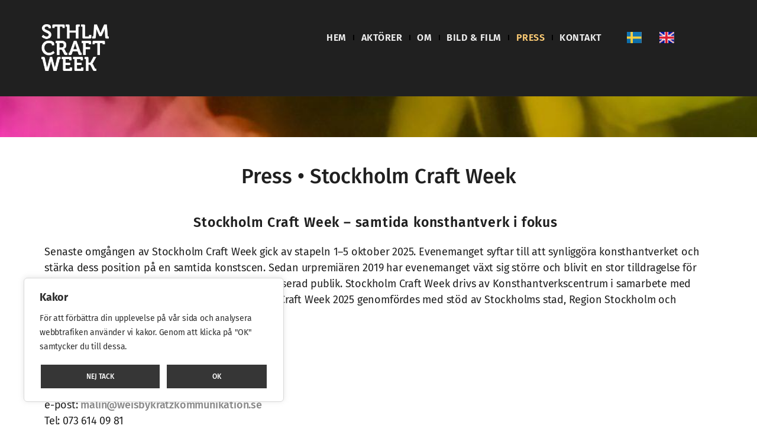

--- FILE ---
content_type: text/html; charset=UTF-8
request_url: https://stockholmcraftweek.se/press/
body_size: 31174
content:
<!doctype html>
<html lang="sv-SE">
<head>
	<!-- Google tag (gtag.js) -->
	<script async src="https://www.googletagmanager.com/gtag/js?id=G-61S1DWPKH8"></script>
	<script>
	  window.dataLayer = window.dataLayer || [];
	  function gtag(){dataLayer.push(arguments);}
	  gtag('js', new Date());

	  gtag('config', 'G-61S1DWPKH8');
	</script>
	<meta name="google-site-verification" content="Y5ZNAYckD51jLgLs9Qvrl1B4iX2N8fz-cXlL1q2dMBo" />

	<meta charset="UTF-8">
		<meta name="viewport" content="width=device-width, initial-scale=1">
	<link rel="profile" href="https://gmpg.org/xfn/11">
	<script
	  src="https://code.jquery.com/jquery-3.7.1.min.js"
	  integrity="sha256-/JqT3SQfawRcv/BIHPThkBvs0OEvtFFmqPF/lYI/Cxo="
	  crossorigin="anonymous"></script>
	<meta name='robots' content='index, follow, max-image-preview:large, max-snippet:-1, max-video-preview:-1' />
<link rel="alternate" href="https://stockholmcraftweek.se/press/" hreflang="sv" />
<link rel="alternate" href="https://stockholmcraftweek.se/en/press-scw/" hreflang="en" />

	<!-- This site is optimized with the Yoast SEO plugin v26.7 - https://yoast.com/wordpress/plugins/seo/ -->
	<title>Stockholm Craft Week | Pressinformation</title>
	<meta name="description" content="Stockholm Craft Week syftar till att synliggöra konsthantverket och stärka dess position på en samtida konstscen. Presskontakt: Maj Sandell, maj.sandell@konsthantverkscentrum.se" />
	<link rel="canonical" href="https://stockholmcraftweek.se/press/" />
	<meta property="og:locale" content="sv_SE" />
	<meta property="og:locale:alternate" content="en_GB" />
	<meta property="og:type" content="article" />
	<meta property="og:title" content="Stockholm Craft Week | Pressinformation" />
	<meta property="og:description" content="Stockholm Craft Week syftar till att synliggöra konsthantverket och stärka dess position på en samtida konstscen. Presskontakt: Maj Sandell, maj.sandell@konsthantverkscentrum.se" />
	<meta property="og:url" content="https://stockholmcraftweek.se/press/" />
	<meta property="og:site_name" content="SCW" />
	<meta property="article:publisher" content="https://www.facebook.com/Konsthantverkscentrum/" />
	<meta property="article:modified_time" content="2025-10-27T10:23:10+00:00" />
	<meta property="og:image" content="https://stockholmcraftweek.se/wp-content/uploads/2025/01/Smal-bakgrundsbild_2.jpg" />
	<meta property="og:image:width" content="2150" />
	<meta property="og:image:height" content="115" />
	<meta property="og:image:type" content="image/jpeg" />
	<meta name="twitter:card" content="summary_large_image" />
	<meta name="twitter:label1" content="Beräknad lästid" />
	<meta name="twitter:data1" content="3 minuter" />
	<script type="application/ld+json" class="yoast-schema-graph">{"@context":"https://schema.org","@graph":[{"@type":"WebPage","@id":"https://stockholmcraftweek.se/press/","url":"https://stockholmcraftweek.se/press/","name":"Stockholm Craft Week | Pressinformation","isPartOf":{"@id":"https://stockholmcraftweek.se/#website"},"primaryImageOfPage":{"@id":"https://stockholmcraftweek.se/press/#primaryimage"},"image":{"@id":"https://stockholmcraftweek.se/press/#primaryimage"},"thumbnailUrl":"https://stockholmcraftweek.se/wp-content/uploads/2025/01/Smal-bakgrundsbild_2-1024x55.jpg","datePublished":"2023-03-01T16:26:57+00:00","dateModified":"2025-10-27T10:23:10+00:00","description":"Stockholm Craft Week syftar till att synliggöra konsthantverket och stärka dess position på en samtida konstscen. Presskontakt: Maj Sandell, maj.sandell@konsthantverkscentrum.se","breadcrumb":{"@id":"https://stockholmcraftweek.se/press/#breadcrumb"},"inLanguage":"sv-SE","potentialAction":[{"@type":"ReadAction","target":["https://stockholmcraftweek.se/press/"]}]},{"@type":"ImageObject","inLanguage":"sv-SE","@id":"https://stockholmcraftweek.se/press/#primaryimage","url":"https://stockholmcraftweek.se/wp-content/uploads/2025/01/Smal-bakgrundsbild_2.jpg","contentUrl":"https://stockholmcraftweek.se/wp-content/uploads/2025/01/Smal-bakgrundsbild_2.jpg","width":2150,"height":115},{"@type":"BreadcrumbList","@id":"https://stockholmcraftweek.se/press/#breadcrumb","itemListElement":[{"@type":"ListItem","position":1,"name":"Home","item":"https://stockholmcraftweek.se/"},{"@type":"ListItem","position":2,"name":"Press SVE"}]},{"@type":"WebSite","@id":"https://stockholmcraftweek.se/#website","url":"https://stockholmcraftweek.se/","name":"SCW","description":"Stockholm Craft Week","publisher":{"@id":"https://stockholmcraftweek.se/#organization"},"potentialAction":[{"@type":"SearchAction","target":{"@type":"EntryPoint","urlTemplate":"https://stockholmcraftweek.se/?s={search_term_string}"},"query-input":{"@type":"PropertyValueSpecification","valueRequired":true,"valueName":"search_term_string"}}],"inLanguage":"sv-SE"},{"@type":"Organization","@id":"https://stockholmcraftweek.se/#organization","name":"Konsthantverkscentrum - KHVC","url":"https://stockholmcraftweek.se/","logo":{"@type":"ImageObject","inLanguage":"sv-SE","@id":"https://stockholmcraftweek.se/#/schema/logo/image/","url":"https://stockholmcraftweek.se/wp-content/uploads/2021/08/cropped-HEADER-1606948401konsthantverkscentrum-1000px-1-720x720-1-720x720-1.jpg","contentUrl":"https://stockholmcraftweek.se/wp-content/uploads/2021/08/cropped-HEADER-1606948401konsthantverkscentrum-1000px-1-720x720-1-720x720-1.jpg","width":512,"height":512,"caption":"Konsthantverkscentrum - KHVC"},"image":{"@id":"https://stockholmcraftweek.se/#/schema/logo/image/"},"sameAs":["https://www.facebook.com/Konsthantverkscentrum/","https://www.instagram.com/konsthantverkscentrum/?hl=en"]}]}</script>
	<!-- / Yoast SEO plugin. -->


<link rel='dns-prefetch' href='//cdnjs.cloudflare.com' />
<link rel='dns-prefetch' href='//use.fontawesome.com' />
<link rel="alternate" type="application/rss+xml" title="SCW &raquo; Webbflöde" href="https://stockholmcraftweek.se/feed/" />
<link rel="alternate" type="application/rss+xml" title="SCW &raquo; Kommentarsflöde" href="https://stockholmcraftweek.se/comments/feed/" />
<link rel="alternate" title="oEmbed (JSON)" type="application/json+oembed" href="https://stockholmcraftweek.se/wp-json/oembed/1.0/embed?url=https%3A%2F%2Fstockholmcraftweek.se%2Fpress%2F&#038;lang=sv" />
<link rel="alternate" title="oEmbed (XML)" type="text/xml+oembed" href="https://stockholmcraftweek.se/wp-json/oembed/1.0/embed?url=https%3A%2F%2Fstockholmcraftweek.se%2Fpress%2F&#038;format=xml&#038;lang=sv" />
<style id='wp-img-auto-sizes-contain-inline-css'>
img:is([sizes=auto i],[sizes^="auto," i]){contain-intrinsic-size:3000px 1500px}
/*# sourceURL=wp-img-auto-sizes-contain-inline-css */
</style>
<style id='wp-emoji-styles-inline-css'>

	img.wp-smiley, img.emoji {
		display: inline !important;
		border: none !important;
		box-shadow: none !important;
		height: 1em !important;
		width: 1em !important;
		margin: 0 0.07em !important;
		vertical-align: -0.1em !important;
		background: none !important;
		padding: 0 !important;
	}
/*# sourceURL=wp-emoji-styles-inline-css */
</style>
<style id='font-awesome-svg-styles-default-inline-css'>
.svg-inline--fa {
  display: inline-block;
  height: 1em;
  overflow: visible;
  vertical-align: -.125em;
}
/*# sourceURL=font-awesome-svg-styles-default-inline-css */
</style>
<link rel='stylesheet' id='font-awesome-svg-styles-css' href='https://stockholmcraftweek.se/wp-content/uploads/font-awesome/v5.15.4/css/svg-with-js.css' media='all' />
<style id='font-awesome-svg-styles-inline-css'>
   .wp-block-font-awesome-icon svg::before,
   .wp-rich-text-font-awesome-icon svg::before {content: unset;}
/*# sourceURL=font-awesome-svg-styles-inline-css */
</style>
<style id='global-styles-inline-css'>
:root{--wp--preset--aspect-ratio--square: 1;--wp--preset--aspect-ratio--4-3: 4/3;--wp--preset--aspect-ratio--3-4: 3/4;--wp--preset--aspect-ratio--3-2: 3/2;--wp--preset--aspect-ratio--2-3: 2/3;--wp--preset--aspect-ratio--16-9: 16/9;--wp--preset--aspect-ratio--9-16: 9/16;--wp--preset--color--black: #000000;--wp--preset--color--cyan-bluish-gray: #abb8c3;--wp--preset--color--white: #ffffff;--wp--preset--color--pale-pink: #f78da7;--wp--preset--color--vivid-red: #cf2e2e;--wp--preset--color--luminous-vivid-orange: #ff6900;--wp--preset--color--luminous-vivid-amber: #fcb900;--wp--preset--color--light-green-cyan: #7bdcb5;--wp--preset--color--vivid-green-cyan: #00d084;--wp--preset--color--pale-cyan-blue: #8ed1fc;--wp--preset--color--vivid-cyan-blue: #0693e3;--wp--preset--color--vivid-purple: #9b51e0;--wp--preset--gradient--vivid-cyan-blue-to-vivid-purple: linear-gradient(135deg,rgb(6,147,227) 0%,rgb(155,81,224) 100%);--wp--preset--gradient--light-green-cyan-to-vivid-green-cyan: linear-gradient(135deg,rgb(122,220,180) 0%,rgb(0,208,130) 100%);--wp--preset--gradient--luminous-vivid-amber-to-luminous-vivid-orange: linear-gradient(135deg,rgb(252,185,0) 0%,rgb(255,105,0) 100%);--wp--preset--gradient--luminous-vivid-orange-to-vivid-red: linear-gradient(135deg,rgb(255,105,0) 0%,rgb(207,46,46) 100%);--wp--preset--gradient--very-light-gray-to-cyan-bluish-gray: linear-gradient(135deg,rgb(238,238,238) 0%,rgb(169,184,195) 100%);--wp--preset--gradient--cool-to-warm-spectrum: linear-gradient(135deg,rgb(74,234,220) 0%,rgb(151,120,209) 20%,rgb(207,42,186) 40%,rgb(238,44,130) 60%,rgb(251,105,98) 80%,rgb(254,248,76) 100%);--wp--preset--gradient--blush-light-purple: linear-gradient(135deg,rgb(255,206,236) 0%,rgb(152,150,240) 100%);--wp--preset--gradient--blush-bordeaux: linear-gradient(135deg,rgb(254,205,165) 0%,rgb(254,45,45) 50%,rgb(107,0,62) 100%);--wp--preset--gradient--luminous-dusk: linear-gradient(135deg,rgb(255,203,112) 0%,rgb(199,81,192) 50%,rgb(65,88,208) 100%);--wp--preset--gradient--pale-ocean: linear-gradient(135deg,rgb(255,245,203) 0%,rgb(182,227,212) 50%,rgb(51,167,181) 100%);--wp--preset--gradient--electric-grass: linear-gradient(135deg,rgb(202,248,128) 0%,rgb(113,206,126) 100%);--wp--preset--gradient--midnight: linear-gradient(135deg,rgb(2,3,129) 0%,rgb(40,116,252) 100%);--wp--preset--font-size--small: 13px;--wp--preset--font-size--medium: 20px;--wp--preset--font-size--large: 36px;--wp--preset--font-size--x-large: 42px;--wp--preset--spacing--20: 0.44rem;--wp--preset--spacing--30: 0.67rem;--wp--preset--spacing--40: 1rem;--wp--preset--spacing--50: 1.5rem;--wp--preset--spacing--60: 2.25rem;--wp--preset--spacing--70: 3.38rem;--wp--preset--spacing--80: 5.06rem;--wp--preset--shadow--natural: 6px 6px 9px rgba(0, 0, 0, 0.2);--wp--preset--shadow--deep: 12px 12px 50px rgba(0, 0, 0, 0.4);--wp--preset--shadow--sharp: 6px 6px 0px rgba(0, 0, 0, 0.2);--wp--preset--shadow--outlined: 6px 6px 0px -3px rgb(255, 255, 255), 6px 6px rgb(0, 0, 0);--wp--preset--shadow--crisp: 6px 6px 0px rgb(0, 0, 0);}:root { --wp--style--global--content-size: 800px;--wp--style--global--wide-size: 1200px; }:where(body) { margin: 0; }.wp-site-blocks > .alignleft { float: left; margin-right: 2em; }.wp-site-blocks > .alignright { float: right; margin-left: 2em; }.wp-site-blocks > .aligncenter { justify-content: center; margin-left: auto; margin-right: auto; }:where(.wp-site-blocks) > * { margin-block-start: 24px; margin-block-end: 0; }:where(.wp-site-blocks) > :first-child { margin-block-start: 0; }:where(.wp-site-blocks) > :last-child { margin-block-end: 0; }:root { --wp--style--block-gap: 24px; }:root :where(.is-layout-flow) > :first-child{margin-block-start: 0;}:root :where(.is-layout-flow) > :last-child{margin-block-end: 0;}:root :where(.is-layout-flow) > *{margin-block-start: 24px;margin-block-end: 0;}:root :where(.is-layout-constrained) > :first-child{margin-block-start: 0;}:root :where(.is-layout-constrained) > :last-child{margin-block-end: 0;}:root :where(.is-layout-constrained) > *{margin-block-start: 24px;margin-block-end: 0;}:root :where(.is-layout-flex){gap: 24px;}:root :where(.is-layout-grid){gap: 24px;}.is-layout-flow > .alignleft{float: left;margin-inline-start: 0;margin-inline-end: 2em;}.is-layout-flow > .alignright{float: right;margin-inline-start: 2em;margin-inline-end: 0;}.is-layout-flow > .aligncenter{margin-left: auto !important;margin-right: auto !important;}.is-layout-constrained > .alignleft{float: left;margin-inline-start: 0;margin-inline-end: 2em;}.is-layout-constrained > .alignright{float: right;margin-inline-start: 2em;margin-inline-end: 0;}.is-layout-constrained > .aligncenter{margin-left: auto !important;margin-right: auto !important;}.is-layout-constrained > :where(:not(.alignleft):not(.alignright):not(.alignfull)){max-width: var(--wp--style--global--content-size);margin-left: auto !important;margin-right: auto !important;}.is-layout-constrained > .alignwide{max-width: var(--wp--style--global--wide-size);}body .is-layout-flex{display: flex;}.is-layout-flex{flex-wrap: wrap;align-items: center;}.is-layout-flex > :is(*, div){margin: 0;}body .is-layout-grid{display: grid;}.is-layout-grid > :is(*, div){margin: 0;}body{padding-top: 0px;padding-right: 0px;padding-bottom: 0px;padding-left: 0px;}a:where(:not(.wp-element-button)){text-decoration: underline;}:root :where(.wp-element-button, .wp-block-button__link){background-color: #32373c;border-width: 0;color: #fff;font-family: inherit;font-size: inherit;font-style: inherit;font-weight: inherit;letter-spacing: inherit;line-height: inherit;padding-top: calc(0.667em + 2px);padding-right: calc(1.333em + 2px);padding-bottom: calc(0.667em + 2px);padding-left: calc(1.333em + 2px);text-decoration: none;text-transform: inherit;}.has-black-color{color: var(--wp--preset--color--black) !important;}.has-cyan-bluish-gray-color{color: var(--wp--preset--color--cyan-bluish-gray) !important;}.has-white-color{color: var(--wp--preset--color--white) !important;}.has-pale-pink-color{color: var(--wp--preset--color--pale-pink) !important;}.has-vivid-red-color{color: var(--wp--preset--color--vivid-red) !important;}.has-luminous-vivid-orange-color{color: var(--wp--preset--color--luminous-vivid-orange) !important;}.has-luminous-vivid-amber-color{color: var(--wp--preset--color--luminous-vivid-amber) !important;}.has-light-green-cyan-color{color: var(--wp--preset--color--light-green-cyan) !important;}.has-vivid-green-cyan-color{color: var(--wp--preset--color--vivid-green-cyan) !important;}.has-pale-cyan-blue-color{color: var(--wp--preset--color--pale-cyan-blue) !important;}.has-vivid-cyan-blue-color{color: var(--wp--preset--color--vivid-cyan-blue) !important;}.has-vivid-purple-color{color: var(--wp--preset--color--vivid-purple) !important;}.has-black-background-color{background-color: var(--wp--preset--color--black) !important;}.has-cyan-bluish-gray-background-color{background-color: var(--wp--preset--color--cyan-bluish-gray) !important;}.has-white-background-color{background-color: var(--wp--preset--color--white) !important;}.has-pale-pink-background-color{background-color: var(--wp--preset--color--pale-pink) !important;}.has-vivid-red-background-color{background-color: var(--wp--preset--color--vivid-red) !important;}.has-luminous-vivid-orange-background-color{background-color: var(--wp--preset--color--luminous-vivid-orange) !important;}.has-luminous-vivid-amber-background-color{background-color: var(--wp--preset--color--luminous-vivid-amber) !important;}.has-light-green-cyan-background-color{background-color: var(--wp--preset--color--light-green-cyan) !important;}.has-vivid-green-cyan-background-color{background-color: var(--wp--preset--color--vivid-green-cyan) !important;}.has-pale-cyan-blue-background-color{background-color: var(--wp--preset--color--pale-cyan-blue) !important;}.has-vivid-cyan-blue-background-color{background-color: var(--wp--preset--color--vivid-cyan-blue) !important;}.has-vivid-purple-background-color{background-color: var(--wp--preset--color--vivid-purple) !important;}.has-black-border-color{border-color: var(--wp--preset--color--black) !important;}.has-cyan-bluish-gray-border-color{border-color: var(--wp--preset--color--cyan-bluish-gray) !important;}.has-white-border-color{border-color: var(--wp--preset--color--white) !important;}.has-pale-pink-border-color{border-color: var(--wp--preset--color--pale-pink) !important;}.has-vivid-red-border-color{border-color: var(--wp--preset--color--vivid-red) !important;}.has-luminous-vivid-orange-border-color{border-color: var(--wp--preset--color--luminous-vivid-orange) !important;}.has-luminous-vivid-amber-border-color{border-color: var(--wp--preset--color--luminous-vivid-amber) !important;}.has-light-green-cyan-border-color{border-color: var(--wp--preset--color--light-green-cyan) !important;}.has-vivid-green-cyan-border-color{border-color: var(--wp--preset--color--vivid-green-cyan) !important;}.has-pale-cyan-blue-border-color{border-color: var(--wp--preset--color--pale-cyan-blue) !important;}.has-vivid-cyan-blue-border-color{border-color: var(--wp--preset--color--vivid-cyan-blue) !important;}.has-vivid-purple-border-color{border-color: var(--wp--preset--color--vivid-purple) !important;}.has-vivid-cyan-blue-to-vivid-purple-gradient-background{background: var(--wp--preset--gradient--vivid-cyan-blue-to-vivid-purple) !important;}.has-light-green-cyan-to-vivid-green-cyan-gradient-background{background: var(--wp--preset--gradient--light-green-cyan-to-vivid-green-cyan) !important;}.has-luminous-vivid-amber-to-luminous-vivid-orange-gradient-background{background: var(--wp--preset--gradient--luminous-vivid-amber-to-luminous-vivid-orange) !important;}.has-luminous-vivid-orange-to-vivid-red-gradient-background{background: var(--wp--preset--gradient--luminous-vivid-orange-to-vivid-red) !important;}.has-very-light-gray-to-cyan-bluish-gray-gradient-background{background: var(--wp--preset--gradient--very-light-gray-to-cyan-bluish-gray) !important;}.has-cool-to-warm-spectrum-gradient-background{background: var(--wp--preset--gradient--cool-to-warm-spectrum) !important;}.has-blush-light-purple-gradient-background{background: var(--wp--preset--gradient--blush-light-purple) !important;}.has-blush-bordeaux-gradient-background{background: var(--wp--preset--gradient--blush-bordeaux) !important;}.has-luminous-dusk-gradient-background{background: var(--wp--preset--gradient--luminous-dusk) !important;}.has-pale-ocean-gradient-background{background: var(--wp--preset--gradient--pale-ocean) !important;}.has-electric-grass-gradient-background{background: var(--wp--preset--gradient--electric-grass) !important;}.has-midnight-gradient-background{background: var(--wp--preset--gradient--midnight) !important;}.has-small-font-size{font-size: var(--wp--preset--font-size--small) !important;}.has-medium-font-size{font-size: var(--wp--preset--font-size--medium) !important;}.has-large-font-size{font-size: var(--wp--preset--font-size--large) !important;}.has-x-large-font-size{font-size: var(--wp--preset--font-size--x-large) !important;}
:root :where(.wp-block-pullquote){font-size: 1.5em;line-height: 1.6;}
/*# sourceURL=global-styles-inline-css */
</style>
<link rel='stylesheet' id='css-scw-css' href='https://stockholmcraftweek.se/wp-content/themes/stockholmcraftweek/assets/css/main5.css?v=2026-01-21&#038;ver=6.9' media='all' />
<link rel='stylesheet' id='css-lightbox-css' href='https://stockholmcraftweek.se/wp-content/themes/stockholmcraftweek/assets/css/lightbox.min.css?ver=6.9' media='all' />
<link rel='stylesheet' id='hello-elementor-css' href='https://stockholmcraftweek.se/wp-content/themes/hello-elementor/assets/css/reset.css?ver=3.4.5' media='all' />
<link rel='stylesheet' id='hello-elementor-theme-style-css' href='https://stockholmcraftweek.se/wp-content/themes/hello-elementor/assets/css/theme.css?ver=3.4.5' media='all' />
<link rel='stylesheet' id='hello-elementor-header-footer-css' href='https://stockholmcraftweek.se/wp-content/themes/hello-elementor/assets/css/header-footer.css?ver=3.4.5' media='all' />
<link rel='stylesheet' id='font-awesome-official-css' href='https://use.fontawesome.com/releases/v5.15.4/css/all.css' media='all' integrity="sha384-DyZ88mC6Up2uqS4h/KRgHuoeGwBcD4Ng9SiP4dIRy0EXTlnuz47vAwmeGwVChigm" crossorigin="anonymous" />
<link rel='stylesheet' id='elementor-frontend-css' href='https://stockholmcraftweek.se/wp-content/plugins/elementor/assets/css/frontend.min.css?ver=3.34.1' media='all' />
<link rel='stylesheet' id='widget-image-css' href='https://stockholmcraftweek.se/wp-content/plugins/elementor/assets/css/widget-image.min.css?ver=3.34.1' media='all' />
<link rel='stylesheet' id='widget-nav-menu-css' href='https://stockholmcraftweek.se/wp-content/plugins/elementor-pro/assets/css/widget-nav-menu.min.css?ver=3.34.0' media='all' />
<link rel='stylesheet' id='e-sticky-css' href='https://stockholmcraftweek.se/wp-content/plugins/elementor-pro/assets/css/modules/sticky.min.css?ver=3.34.0' media='all' />
<link rel='stylesheet' id='widget-heading-css' href='https://stockholmcraftweek.se/wp-content/plugins/elementor/assets/css/widget-heading.min.css?ver=3.34.1' media='all' />
<link rel='stylesheet' id='e-animation-grow-css' href='https://stockholmcraftweek.se/wp-content/plugins/elementor/assets/lib/animations/styles/e-animation-grow.min.css?ver=3.34.1' media='all' />
<link rel='stylesheet' id='elementor-icons-css' href='https://stockholmcraftweek.se/wp-content/plugins/elementor/assets/lib/eicons/css/elementor-icons.min.css?ver=5.45.0' media='all' />
<link rel='stylesheet' id='elementor-post-23-css' href='https://stockholmcraftweek.se/wp-content/uploads/elementor/css/post-23.css?ver=1768970387' media='all' />
<link rel='stylesheet' id='cpel-language-switcher-css' href='https://stockholmcraftweek.se/wp-content/plugins/connect-polylang-elementor/assets/css/language-switcher.min.css?ver=2.5.5' media='all' />
<link rel='stylesheet' id='font-awesome-5-all-css' href='https://stockholmcraftweek.se/wp-content/plugins/elementor/assets/lib/font-awesome/css/all.min.css?ver=3.34.1' media='all' />
<link rel='stylesheet' id='font-awesome-4-shim-css' href='https://stockholmcraftweek.se/wp-content/plugins/elementor/assets/lib/font-awesome/css/v4-shims.min.css?ver=3.34.1' media='all' />
<link rel='stylesheet' id='widget-divider-css' href='https://stockholmcraftweek.se/wp-content/plugins/elementor/assets/css/widget-divider.min.css?ver=3.34.1' media='all' />
<link rel='stylesheet' id='widget-spacer-css' href='https://stockholmcraftweek.se/wp-content/plugins/elementor/assets/css/widget-spacer.min.css?ver=3.34.1' media='all' />
<link rel='stylesheet' id='swiper-css' href='https://stockholmcraftweek.se/wp-content/plugins/elementor/assets/lib/swiper/v8/css/swiper.min.css?ver=8.4.5' media='all' />
<link rel='stylesheet' id='e-swiper-css' href='https://stockholmcraftweek.se/wp-content/plugins/elementor/assets/css/conditionals/e-swiper.min.css?ver=3.34.1' media='all' />
<link rel='stylesheet' id='widget-gallery-css' href='https://stockholmcraftweek.se/wp-content/plugins/elementor-pro/assets/css/widget-gallery.min.css?ver=3.34.0' media='all' />
<link rel='stylesheet' id='elementor-gallery-css' href='https://stockholmcraftweek.se/wp-content/plugins/elementor/assets/lib/e-gallery/css/e-gallery.min.css?ver=1.2.0' media='all' />
<link rel='stylesheet' id='e-transitions-css' href='https://stockholmcraftweek.se/wp-content/plugins/elementor-pro/assets/css/conditionals/transitions.min.css?ver=3.34.0' media='all' />
<link rel='stylesheet' id='elementor-post-84-css' href='https://stockholmcraftweek.se/wp-content/uploads/elementor/css/post-84.css?ver=1768986097' media='all' />
<link rel='stylesheet' id='elementor-post-37304-css' href='https://stockholmcraftweek.se/wp-content/uploads/elementor/css/post-37304.css?ver=1768970387' media='all' />
<link rel='stylesheet' id='elementor-post-7006-css' href='https://stockholmcraftweek.se/wp-content/uploads/elementor/css/post-7006.css?ver=1768970387' media='all' />
<link rel='stylesheet' id='font-awesome-official-v4shim-css' href='https://use.fontawesome.com/releases/v5.15.4/css/v4-shims.css' media='all' integrity="sha384-Vq76wejb3QJM4nDatBa5rUOve+9gkegsjCebvV/9fvXlGWo4HCMR4cJZjjcF6Viv" crossorigin="anonymous" />
<style id='font-awesome-official-v4shim-inline-css'>
@font-face {
font-family: "FontAwesome";
font-display: block;
src: url("https://use.fontawesome.com/releases/v5.15.4/webfonts/fa-brands-400.eot"),
		url("https://use.fontawesome.com/releases/v5.15.4/webfonts/fa-brands-400.eot?#iefix") format("embedded-opentype"),
		url("https://use.fontawesome.com/releases/v5.15.4/webfonts/fa-brands-400.woff2") format("woff2"),
		url("https://use.fontawesome.com/releases/v5.15.4/webfonts/fa-brands-400.woff") format("woff"),
		url("https://use.fontawesome.com/releases/v5.15.4/webfonts/fa-brands-400.ttf") format("truetype"),
		url("https://use.fontawesome.com/releases/v5.15.4/webfonts/fa-brands-400.svg#fontawesome") format("svg");
}

@font-face {
font-family: "FontAwesome";
font-display: block;
src: url("https://use.fontawesome.com/releases/v5.15.4/webfonts/fa-solid-900.eot"),
		url("https://use.fontawesome.com/releases/v5.15.4/webfonts/fa-solid-900.eot?#iefix") format("embedded-opentype"),
		url("https://use.fontawesome.com/releases/v5.15.4/webfonts/fa-solid-900.woff2") format("woff2"),
		url("https://use.fontawesome.com/releases/v5.15.4/webfonts/fa-solid-900.woff") format("woff"),
		url("https://use.fontawesome.com/releases/v5.15.4/webfonts/fa-solid-900.ttf") format("truetype"),
		url("https://use.fontawesome.com/releases/v5.15.4/webfonts/fa-solid-900.svg#fontawesome") format("svg");
}

@font-face {
font-family: "FontAwesome";
font-display: block;
src: url("https://use.fontawesome.com/releases/v5.15.4/webfonts/fa-regular-400.eot"),
		url("https://use.fontawesome.com/releases/v5.15.4/webfonts/fa-regular-400.eot?#iefix") format("embedded-opentype"),
		url("https://use.fontawesome.com/releases/v5.15.4/webfonts/fa-regular-400.woff2") format("woff2"),
		url("https://use.fontawesome.com/releases/v5.15.4/webfonts/fa-regular-400.woff") format("woff"),
		url("https://use.fontawesome.com/releases/v5.15.4/webfonts/fa-regular-400.ttf") format("truetype"),
		url("https://use.fontawesome.com/releases/v5.15.4/webfonts/fa-regular-400.svg#fontawesome") format("svg");
unicode-range: U+F004-F005,U+F007,U+F017,U+F022,U+F024,U+F02E,U+F03E,U+F044,U+F057-F059,U+F06E,U+F070,U+F075,U+F07B-F07C,U+F080,U+F086,U+F089,U+F094,U+F09D,U+F0A0,U+F0A4-F0A7,U+F0C5,U+F0C7-F0C8,U+F0E0,U+F0EB,U+F0F3,U+F0F8,U+F0FE,U+F111,U+F118-F11A,U+F11C,U+F133,U+F144,U+F146,U+F14A,U+F14D-F14E,U+F150-F152,U+F15B-F15C,U+F164-F165,U+F185-F186,U+F191-F192,U+F1AD,U+F1C1-F1C9,U+F1CD,U+F1D8,U+F1E3,U+F1EA,U+F1F6,U+F1F9,U+F20A,U+F247-F249,U+F24D,U+F254-F25B,U+F25D,U+F267,U+F271-F274,U+F279,U+F28B,U+F28D,U+F2B5-F2B6,U+F2B9,U+F2BB,U+F2BD,U+F2C1-F2C2,U+F2D0,U+F2D2,U+F2DC,U+F2ED,U+F328,U+F358-F35B,U+F3A5,U+F3D1,U+F410,U+F4AD;
}
/*# sourceURL=font-awesome-official-v4shim-inline-css */
</style>
<link rel='stylesheet' id='elementor-gf-local-opensans-css' href='https://stockholmcraftweek.se/wp-content/uploads/elementor/google-fonts/css/opensans.css?ver=1755081261' media='all' />
<link rel='stylesheet' id='elementor-gf-local-firasans-css' href='https://stockholmcraftweek.se/wp-content/uploads/elementor/google-fonts/css/firasans.css?ver=1755081279' media='all' />
<link rel='stylesheet' id='elementor-gf-local-quattrocentosans-css' href='https://stockholmcraftweek.se/wp-content/uploads/elementor/google-fonts/css/quattrocentosans.css?ver=1755081280' media='all' />
<link rel='stylesheet' id='elementor-icons-shared-0-css' href='https://stockholmcraftweek.se/wp-content/plugins/elementor/assets/lib/font-awesome/css/fontawesome.min.css?ver=5.15.3' media='all' />
<link rel='stylesheet' id='elementor-icons-fa-solid-css' href='https://stockholmcraftweek.se/wp-content/plugins/elementor/assets/lib/font-awesome/css/solid.min.css?ver=5.15.3' media='all' />
<link rel='stylesheet' id='elementor-icons-fa-brands-css' href='https://stockholmcraftweek.se/wp-content/plugins/elementor/assets/lib/font-awesome/css/brands.min.css?ver=5.15.3' media='all' />
<script id="cookie-law-info-js-extra">
var _ckyConfig = {"_ipData":[],"_assetsURL":"https://stockholmcraftweek.se/wp-content/plugins/cookie-law-info/lite/frontend/images/","_publicURL":"https://stockholmcraftweek.se","_expiry":"365","_categories":[{"name":"Necessary","slug":"necessary","isNecessary":true,"ccpaDoNotSell":true,"cookies":[],"active":true,"defaultConsent":{"gdpr":true,"ccpa":true}},{"name":"Functional","slug":"functional","isNecessary":false,"ccpaDoNotSell":true,"cookies":[],"active":true,"defaultConsent":{"gdpr":false,"ccpa":false}},{"name":"Analytics","slug":"analytics","isNecessary":false,"ccpaDoNotSell":true,"cookies":[],"active":true,"defaultConsent":{"gdpr":false,"ccpa":false}},{"name":"Performance","slug":"performance","isNecessary":false,"ccpaDoNotSell":true,"cookies":[],"active":true,"defaultConsent":{"gdpr":false,"ccpa":false}},{"name":"Advertisement","slug":"advertisement","isNecessary":false,"ccpaDoNotSell":true,"cookies":[],"active":true,"defaultConsent":{"gdpr":false,"ccpa":false}}],"_activeLaw":"gdpr","_rootDomain":"","_block":"1","_showBanner":"1","_bannerConfig":{"settings":{"type":"box","preferenceCenterType":"popup","position":"bottom-left","applicableLaw":"gdpr"},"behaviours":{"reloadBannerOnAccept":false,"loadAnalyticsByDefault":false,"animations":{"onLoad":"animate","onHide":"sticky"}},"config":{"revisitConsent":{"status":false,"tag":"revisit-consent","position":"bottom-left","meta":{"url":"#"},"styles":{"background-color":"#212121"},"elements":{"title":{"type":"text","tag":"revisit-consent-title","status":true,"styles":{"color":"#0056a7"}}}},"preferenceCenter":{"toggle":{"status":true,"tag":"detail-category-toggle","type":"toggle","states":{"active":{"styles":{"background-color":"#1863DC"}},"inactive":{"styles":{"background-color":"#D0D5D2"}}}}},"categoryPreview":{"status":false,"toggle":{"status":true,"tag":"detail-category-preview-toggle","type":"toggle","states":{"active":{"styles":{"background-color":"#1863DC"}},"inactive":{"styles":{"background-color":"#D0D5D2"}}}}},"videoPlaceholder":{"status":true,"styles":{"background-color":"#000000","border-color":"#000000cc","color":"#ffffff"}},"readMore":{"status":false,"tag":"readmore-button","type":"link","meta":{"noFollow":true,"newTab":true},"styles":{"color":"#979797","background-color":"transparent","border-color":"transparent"}},"showMore":{"status":true,"tag":"show-desc-button","type":"button","styles":{"color":"#1863DC"}},"showLess":{"status":true,"tag":"hide-desc-button","type":"button","styles":{"color":"#1863DC"}},"alwaysActive":{"status":true,"tag":"always-active","styles":{"color":"#008000"}},"manualLinks":{"status":true,"tag":"manual-links","type":"link","styles":{"color":"#1863DC"}},"auditTable":{"status":false},"optOption":{"status":true,"toggle":{"status":true,"tag":"optout-option-toggle","type":"toggle","states":{"active":{"styles":{"background-color":"#1863dc"}},"inactive":{"styles":{"background-color":"#FFFFFF"}}}}}}},"_version":"3.3.9.1","_logConsent":"1","_tags":[{"tag":"accept-button","styles":{"color":"#FFFFFF","background-color":"#363636","border-color":"#FFFFFF"}},{"tag":"reject-button","styles":{"color":"#FFFFFF","background-color":"#363636","border-color":"#FFFFFF"}},{"tag":"settings-button","styles":{"color":"#d0d0d0","background-color":"transparent","border-color":"#d0d0d0"}},{"tag":"readmore-button","styles":{"color":"#979797","background-color":"transparent","border-color":"transparent"}},{"tag":"donotsell-button","styles":{"color":"#1863dc","background-color":"transparent","border-color":"transparent"}},{"tag":"show-desc-button","styles":{"color":"#1863DC"}},{"tag":"hide-desc-button","styles":{"color":"#1863DC"}},{"tag":"cky-always-active","styles":[]},{"tag":"cky-link","styles":[]},{"tag":"accept-button","styles":{"color":"#FFFFFF","background-color":"#363636","border-color":"#FFFFFF"}},{"tag":"revisit-consent","styles":{"background-color":"#212121"}}],"_shortCodes":[{"key":"cky_readmore","content":"\u003Ca href=\"#\" class=\"cky-policy\" aria-label=\"L\u00c4S MER\" target=\"_blank\" rel=\"noopener\" data-cky-tag=\"readmore-button\"\u003EL\u00c4S MER\u003C/a\u003E","tag":"readmore-button","status":false,"attributes":{"rel":"nofollow","target":"_blank"}},{"key":"cky_show_desc","content":"\u003Cbutton class=\"cky-show-desc-btn\" data-cky-tag=\"show-desc-button\" aria-label=\"Show more\"\u003EShow more\u003C/button\u003E","tag":"show-desc-button","status":true,"attributes":[]},{"key":"cky_hide_desc","content":"\u003Cbutton class=\"cky-show-desc-btn\" data-cky-tag=\"hide-desc-button\" aria-label=\"Show less\"\u003EShow less\u003C/button\u003E","tag":"hide-desc-button","status":true,"attributes":[]},{"key":"cky_optout_show_desc","content":"[cky_optout_show_desc]","tag":"optout-show-desc-button","status":true,"attributes":[]},{"key":"cky_optout_hide_desc","content":"[cky_optout_hide_desc]","tag":"optout-hide-desc-button","status":true,"attributes":[]},{"key":"cky_category_toggle_label","content":"[cky_{{status}}_category_label] [cky_preference_{{category_slug}}_title]","tag":"","status":true,"attributes":[]},{"key":"cky_enable_category_label","content":"Enable","tag":"","status":true,"attributes":[]},{"key":"cky_disable_category_label","content":"Disable","tag":"","status":true,"attributes":[]},{"key":"cky_video_placeholder","content":"\u003Cdiv class=\"video-placeholder-normal\" data-cky-tag=\"video-placeholder\" id=\"[UNIQUEID]\"\u003E\u003Cp class=\"video-placeholder-text-normal\" data-cky-tag=\"placeholder-title\"\u003EPlease accept the cookie consent\u003C/p\u003E\u003C/div\u003E","tag":"","status":true,"attributes":[]},{"key":"cky_enable_optout_label","content":"Enable","tag":"","status":true,"attributes":[]},{"key":"cky_disable_optout_label","content":"Disable","tag":"","status":true,"attributes":[]},{"key":"cky_optout_toggle_label","content":"[cky_{{status}}_optout_label] [cky_optout_option_title]","tag":"","status":true,"attributes":[]},{"key":"cky_optout_option_title","content":"Do Not Sell or Share My Personal Information","tag":"","status":true,"attributes":[]},{"key":"cky_optout_close_label","content":"Close","tag":"","status":true,"attributes":[]},{"key":"cky_preference_close_label","content":"Close","tag":"","status":true,"attributes":[]}],"_rtl":"","_language":"en","_providersToBlock":[]};
var _ckyStyles = {"css":".cky-overlay{background: #000000; opacity: 0.4; position: fixed; top: 0; left: 0; width: 100%; height: 100%; z-index: 99999999;}.cky-hide{display: none;}.cky-btn-revisit-wrapper{display: flex; align-items: center; justify-content: center; background: #0056a7; width: 45px; height: 45px; border-radius: 50%; position: fixed; z-index: 999999; cursor: pointer;}.cky-revisit-bottom-left{bottom: 15px; left: 15px;}.cky-revisit-bottom-right{bottom: 15px; right: 15px;}.cky-btn-revisit-wrapper .cky-btn-revisit{display: flex; align-items: center; justify-content: center; background: none; border: none; cursor: pointer; position: relative; margin: 0; padding: 0;}.cky-btn-revisit-wrapper .cky-btn-revisit img{max-width: fit-content; margin: 0; height: 30px; width: 30px;}.cky-revisit-bottom-left:hover::before{content: attr(data-tooltip); position: absolute; background: #4e4b66; color: #ffffff; left: calc(100% + 7px); font-size: 12px; line-height: 16px; width: max-content; padding: 4px 8px; border-radius: 4px;}.cky-revisit-bottom-left:hover::after{position: absolute; content: \"\"; border: 5px solid transparent; left: calc(100% + 2px); border-left-width: 0; border-right-color: #4e4b66;}.cky-revisit-bottom-right:hover::before{content: attr(data-tooltip); position: absolute; background: #4e4b66; color: #ffffff; right: calc(100% + 7px); font-size: 12px; line-height: 16px; width: max-content; padding: 4px 8px; border-radius: 4px;}.cky-revisit-bottom-right:hover::after{position: absolute; content: \"\"; border: 5px solid transparent; right: calc(100% + 2px); border-right-width: 0; border-left-color: #4e4b66;}.cky-revisit-hide{display: none;}.cky-consent-container{position: fixed; width: 440px; box-sizing: border-box; z-index: 9999999; border-radius: 6px;}.cky-consent-container .cky-consent-bar{background: #ffffff; border: 1px solid; padding: 20px 26px; box-shadow: 0 -1px 10px 0 #acabab4d; border-radius: 6px;}.cky-box-bottom-left{bottom: 40px; left: 40px;}.cky-box-bottom-right{bottom: 40px; right: 40px;}.cky-box-top-left{top: 40px; left: 40px;}.cky-box-top-right{top: 40px; right: 40px;}.cky-custom-brand-logo-wrapper .cky-custom-brand-logo{width: 100px; height: auto; margin: 0 0 12px 0;}.cky-notice .cky-title{color: #212121; font-weight: 700; font-size: 18px; line-height: 24px; margin: 0 0 12px 0;}.cky-notice-des *,.cky-preference-content-wrapper *,.cky-accordion-header-des *,.cky-gpc-wrapper .cky-gpc-desc *{font-size: 14px;}.cky-notice-des{color: #212121; font-size: 14px; line-height: 24px; font-weight: 400;}.cky-notice-des img{height: 25px; width: 25px;}.cky-consent-bar .cky-notice-des p,.cky-gpc-wrapper .cky-gpc-desc p,.cky-preference-body-wrapper .cky-preference-content-wrapper p,.cky-accordion-header-wrapper .cky-accordion-header-des p,.cky-cookie-des-table li div:last-child p{color: inherit; margin-top: 0; overflow-wrap: break-word;}.cky-notice-des P:last-child,.cky-preference-content-wrapper p:last-child,.cky-cookie-des-table li div:last-child p:last-child,.cky-gpc-wrapper .cky-gpc-desc p:last-child{margin-bottom: 0;}.cky-notice-des a.cky-policy,.cky-notice-des button.cky-policy{font-size: 14px; color: #1863dc; white-space: nowrap; cursor: pointer; background: transparent; border: 1px solid; text-decoration: underline;}.cky-notice-des button.cky-policy{padding: 0;}.cky-notice-des a.cky-policy:focus-visible,.cky-notice-des button.cky-policy:focus-visible,.cky-preference-content-wrapper .cky-show-desc-btn:focus-visible,.cky-accordion-header .cky-accordion-btn:focus-visible,.cky-preference-header .cky-btn-close:focus-visible,.cky-switch input[type=\"checkbox\"]:focus-visible,.cky-footer-wrapper a:focus-visible,.cky-btn:focus-visible{outline: 2px solid #1863dc; outline-offset: 2px;}.cky-btn:focus:not(:focus-visible),.cky-accordion-header .cky-accordion-btn:focus:not(:focus-visible),.cky-preference-content-wrapper .cky-show-desc-btn:focus:not(:focus-visible),.cky-btn-revisit-wrapper .cky-btn-revisit:focus:not(:focus-visible),.cky-preference-header .cky-btn-close:focus:not(:focus-visible),.cky-consent-bar .cky-banner-btn-close:focus:not(:focus-visible){outline: 0;}button.cky-show-desc-btn:not(:hover):not(:active){color: #1863dc; background: transparent;}button.cky-accordion-btn:not(:hover):not(:active),button.cky-banner-btn-close:not(:hover):not(:active),button.cky-btn-revisit:not(:hover):not(:active),button.cky-btn-close:not(:hover):not(:active){background: transparent;}.cky-consent-bar button:hover,.cky-modal.cky-modal-open button:hover,.cky-consent-bar button:focus,.cky-modal.cky-modal-open button:focus{text-decoration: none;}.cky-notice-btn-wrapper{display: flex; justify-content: flex-start; align-items: center; flex-wrap: wrap; margin-top: 16px;}.cky-notice-btn-wrapper .cky-btn{text-shadow: none; box-shadow: none;}.cky-btn{flex: auto; max-width: 100%; font-size: 14px; font-family: inherit; line-height: 24px; padding: 8px; font-weight: 500; margin: 0 8px 0 0; border-radius: 2px; cursor: pointer; text-align: center; text-transform: none; min-height: 0;}.cky-btn:hover{opacity: 0.8;}.cky-btn-customize{color: #1863dc; background: transparent; border: 2px solid #1863dc;}.cky-btn-reject{color: #1863dc; background: transparent; border: 2px solid #1863dc;}.cky-btn-accept{background: #1863dc; color: #ffffff; border: 2px solid #1863dc;}.cky-btn:last-child{margin-right: 0;}@media (max-width: 576px){.cky-box-bottom-left{bottom: 0; left: 0;}.cky-box-bottom-right{bottom: 0; right: 0;}.cky-box-top-left{top: 0; left: 0;}.cky-box-top-right{top: 0; right: 0;}}@media (max-width: 440px){.cky-box-bottom-left, .cky-box-bottom-right, .cky-box-top-left, .cky-box-top-right{width: 100%; max-width: 100%;}.cky-consent-container .cky-consent-bar{padding: 20px 0;}.cky-custom-brand-logo-wrapper, .cky-notice .cky-title, .cky-notice-des, .cky-notice-btn-wrapper{padding: 0 24px;}.cky-notice-des{max-height: 40vh; overflow-y: scroll;}.cky-notice-btn-wrapper{flex-direction: column; margin-top: 0;}.cky-btn{width: 100%; margin: 10px 0 0 0;}.cky-notice-btn-wrapper .cky-btn-customize{order: 2;}.cky-notice-btn-wrapper .cky-btn-reject{order: 3;}.cky-notice-btn-wrapper .cky-btn-accept{order: 1; margin-top: 16px;}}@media (max-width: 352px){.cky-notice .cky-title{font-size: 16px;}.cky-notice-des *{font-size: 12px;}.cky-notice-des, .cky-btn{font-size: 12px;}}.cky-modal.cky-modal-open{display: flex; visibility: visible; -webkit-transform: translate(-50%, -50%); -moz-transform: translate(-50%, -50%); -ms-transform: translate(-50%, -50%); -o-transform: translate(-50%, -50%); transform: translate(-50%, -50%); top: 50%; left: 50%; transition: all 1s ease;}.cky-modal{box-shadow: 0 32px 68px rgba(0, 0, 0, 0.3); margin: 0 auto; position: fixed; max-width: 100%; background: #ffffff; top: 50%; box-sizing: border-box; border-radius: 6px; z-index: 999999999; color: #212121; -webkit-transform: translate(-50%, 100%); -moz-transform: translate(-50%, 100%); -ms-transform: translate(-50%, 100%); -o-transform: translate(-50%, 100%); transform: translate(-50%, 100%); visibility: hidden; transition: all 0s ease;}.cky-preference-center{max-height: 79vh; overflow: hidden; width: 845px; overflow: hidden; flex: 1 1 0; display: flex; flex-direction: column; border-radius: 6px;}.cky-preference-header{display: flex; align-items: center; justify-content: space-between; padding: 22px 24px; border-bottom: 1px solid;}.cky-preference-header .cky-preference-title{font-size: 18px; font-weight: 700; line-height: 24px;}.cky-preference-header .cky-btn-close{margin: 0; cursor: pointer; vertical-align: middle; padding: 0; background: none; border: none; width: auto; height: auto; min-height: 0; line-height: 0; text-shadow: none; box-shadow: none;}.cky-preference-header .cky-btn-close img{margin: 0; height: 10px; width: 10px;}.cky-preference-body-wrapper{padding: 0 24px; flex: 1; overflow: auto; box-sizing: border-box;}.cky-preference-content-wrapper,.cky-gpc-wrapper .cky-gpc-desc{font-size: 14px; line-height: 24px; font-weight: 400; padding: 12px 0;}.cky-preference-content-wrapper{border-bottom: 1px solid;}.cky-preference-content-wrapper img{height: 25px; width: 25px;}.cky-preference-content-wrapper .cky-show-desc-btn{font-size: 14px; font-family: inherit; color: #1863dc; text-decoration: none; line-height: 24px; padding: 0; margin: 0; white-space: nowrap; cursor: pointer; background: transparent; border-color: transparent; text-transform: none; min-height: 0; text-shadow: none; box-shadow: none;}.cky-accordion-wrapper{margin-bottom: 10px;}.cky-accordion{border-bottom: 1px solid;}.cky-accordion:last-child{border-bottom: none;}.cky-accordion .cky-accordion-item{display: flex; margin-top: 10px;}.cky-accordion .cky-accordion-body{display: none;}.cky-accordion.cky-accordion-active .cky-accordion-body{display: block; padding: 0 22px; margin-bottom: 16px;}.cky-accordion-header-wrapper{cursor: pointer; width: 100%;}.cky-accordion-item .cky-accordion-header{display: flex; justify-content: space-between; align-items: center;}.cky-accordion-header .cky-accordion-btn{font-size: 16px; font-family: inherit; color: #212121; line-height: 24px; background: none; border: none; font-weight: 700; padding: 0; margin: 0; cursor: pointer; text-transform: none; min-height: 0; text-shadow: none; box-shadow: none;}.cky-accordion-header .cky-always-active{color: #008000; font-weight: 600; line-height: 24px; font-size: 14px;}.cky-accordion-header-des{font-size: 14px; line-height: 24px; margin: 10px 0 16px 0;}.cky-accordion-chevron{margin-right: 22px; position: relative; cursor: pointer;}.cky-accordion-chevron-hide{display: none;}.cky-accordion .cky-accordion-chevron i::before{content: \"\"; position: absolute; border-right: 1.4px solid; border-bottom: 1.4px solid; border-color: inherit; height: 6px; width: 6px; -webkit-transform: rotate(-45deg); -moz-transform: rotate(-45deg); -ms-transform: rotate(-45deg); -o-transform: rotate(-45deg); transform: rotate(-45deg); transition: all 0.2s ease-in-out; top: 8px;}.cky-accordion.cky-accordion-active .cky-accordion-chevron i::before{-webkit-transform: rotate(45deg); -moz-transform: rotate(45deg); -ms-transform: rotate(45deg); -o-transform: rotate(45deg); transform: rotate(45deg);}.cky-audit-table{background: #f4f4f4; border-radius: 6px;}.cky-audit-table .cky-empty-cookies-text{color: inherit; font-size: 12px; line-height: 24px; margin: 0; padding: 10px;}.cky-audit-table .cky-cookie-des-table{font-size: 12px; line-height: 24px; font-weight: normal; padding: 15px 10px; border-bottom: 1px solid; border-bottom-color: inherit; margin: 0;}.cky-audit-table .cky-cookie-des-table:last-child{border-bottom: none;}.cky-audit-table .cky-cookie-des-table li{list-style-type: none; display: flex; padding: 3px 0;}.cky-audit-table .cky-cookie-des-table li:first-child{padding-top: 0;}.cky-cookie-des-table li div:first-child{width: 100px; font-weight: 600; word-break: break-word; word-wrap: break-word;}.cky-cookie-des-table li div:last-child{flex: 1; word-break: break-word; word-wrap: break-word; margin-left: 8px;}.cky-footer-shadow{display: block; width: 100%; height: 40px; background: linear-gradient(180deg, rgba(255, 255, 255, 0) 0%, #ffffff 100%); position: absolute; bottom: calc(100% - 1px);}.cky-footer-wrapper{position: relative;}.cky-prefrence-btn-wrapper{display: flex; flex-wrap: wrap; align-items: center; justify-content: center; padding: 22px 24px; border-top: 1px solid;}.cky-prefrence-btn-wrapper .cky-btn{flex: auto; max-width: 100%; text-shadow: none; box-shadow: none;}.cky-btn-preferences{color: #1863dc; background: transparent; border: 2px solid #1863dc;}.cky-preference-header,.cky-preference-body-wrapper,.cky-preference-content-wrapper,.cky-accordion-wrapper,.cky-accordion,.cky-accordion-wrapper,.cky-footer-wrapper,.cky-prefrence-btn-wrapper{border-color: inherit;}@media (max-width: 845px){.cky-modal{max-width: calc(100% - 16px);}}@media (max-width: 576px){.cky-modal{max-width: 100%;}.cky-preference-center{max-height: 100vh;}.cky-prefrence-btn-wrapper{flex-direction: column;}.cky-accordion.cky-accordion-active .cky-accordion-body{padding-right: 0;}.cky-prefrence-btn-wrapper .cky-btn{width: 100%; margin: 10px 0 0 0;}.cky-prefrence-btn-wrapper .cky-btn-reject{order: 3;}.cky-prefrence-btn-wrapper .cky-btn-accept{order: 1; margin-top: 0;}.cky-prefrence-btn-wrapper .cky-btn-preferences{order: 2;}}@media (max-width: 425px){.cky-accordion-chevron{margin-right: 15px;}.cky-notice-btn-wrapper{margin-top: 0;}.cky-accordion.cky-accordion-active .cky-accordion-body{padding: 0 15px;}}@media (max-width: 352px){.cky-preference-header .cky-preference-title{font-size: 16px;}.cky-preference-header{padding: 16px 24px;}.cky-preference-content-wrapper *, .cky-accordion-header-des *{font-size: 12px;}.cky-preference-content-wrapper, .cky-preference-content-wrapper .cky-show-more, .cky-accordion-header .cky-always-active, .cky-accordion-header-des, .cky-preference-content-wrapper .cky-show-desc-btn, .cky-notice-des a.cky-policy{font-size: 12px;}.cky-accordion-header .cky-accordion-btn{font-size: 14px;}}.cky-switch{display: flex;}.cky-switch input[type=\"checkbox\"]{position: relative; width: 44px; height: 24px; margin: 0; background: #d0d5d2; -webkit-appearance: none; border-radius: 50px; cursor: pointer; outline: 0; border: none; top: 0;}.cky-switch input[type=\"checkbox\"]:checked{background: #1863dc;}.cky-switch input[type=\"checkbox\"]:before{position: absolute; content: \"\"; height: 20px; width: 20px; left: 2px; bottom: 2px; border-radius: 50%; background-color: white; -webkit-transition: 0.4s; transition: 0.4s; margin: 0;}.cky-switch input[type=\"checkbox\"]:after{display: none;}.cky-switch input[type=\"checkbox\"]:checked:before{-webkit-transform: translateX(20px); -ms-transform: translateX(20px); transform: translateX(20px);}@media (max-width: 425px){.cky-switch input[type=\"checkbox\"]{width: 38px; height: 21px;}.cky-switch input[type=\"checkbox\"]:before{height: 17px; width: 17px;}.cky-switch input[type=\"checkbox\"]:checked:before{-webkit-transform: translateX(17px); -ms-transform: translateX(17px); transform: translateX(17px);}}.cky-consent-bar .cky-banner-btn-close{position: absolute; right: 9px; top: 5px; background: none; border: none; cursor: pointer; padding: 0; margin: 0; min-height: 0; line-height: 0; height: auto; width: auto; text-shadow: none; box-shadow: none;}.cky-consent-bar .cky-banner-btn-close img{height: 9px; width: 9px; margin: 0;}.cky-notice-group{font-size: 14px; line-height: 24px; font-weight: 400; color: #212121;}.cky-notice-btn-wrapper .cky-btn-do-not-sell{font-size: 14px; line-height: 24px; padding: 6px 0; margin: 0; font-weight: 500; background: none; border-radius: 2px; border: none; cursor: pointer; text-align: left; color: #1863dc; background: transparent; border-color: transparent; box-shadow: none; text-shadow: none;}.cky-consent-bar .cky-banner-btn-close:focus-visible,.cky-notice-btn-wrapper .cky-btn-do-not-sell:focus-visible,.cky-opt-out-btn-wrapper .cky-btn:focus-visible,.cky-opt-out-checkbox-wrapper input[type=\"checkbox\"].cky-opt-out-checkbox:focus-visible{outline: 2px solid #1863dc; outline-offset: 2px;}@media (max-width: 440px){.cky-consent-container{width: 100%;}}@media (max-width: 352px){.cky-notice-des a.cky-policy, .cky-notice-btn-wrapper .cky-btn-do-not-sell{font-size: 12px;}}.cky-opt-out-wrapper{padding: 12px 0;}.cky-opt-out-wrapper .cky-opt-out-checkbox-wrapper{display: flex; align-items: center;}.cky-opt-out-checkbox-wrapper .cky-opt-out-checkbox-label{font-size: 16px; font-weight: 700; line-height: 24px; margin: 0 0 0 12px; cursor: pointer;}.cky-opt-out-checkbox-wrapper input[type=\"checkbox\"].cky-opt-out-checkbox{background-color: #ffffff; border: 1px solid black; width: 20px; height: 18.5px; margin: 0; -webkit-appearance: none; position: relative; display: flex; align-items: center; justify-content: center; border-radius: 2px; cursor: pointer;}.cky-opt-out-checkbox-wrapper input[type=\"checkbox\"].cky-opt-out-checkbox:checked{background-color: #1863dc; border: none;}.cky-opt-out-checkbox-wrapper input[type=\"checkbox\"].cky-opt-out-checkbox:checked::after{left: 6px; bottom: 4px; width: 7px; height: 13px; border: solid #ffffff; border-width: 0 3px 3px 0; border-radius: 2px; -webkit-transform: rotate(45deg); -ms-transform: rotate(45deg); transform: rotate(45deg); content: \"\"; position: absolute; box-sizing: border-box;}.cky-opt-out-checkbox-wrapper.cky-disabled .cky-opt-out-checkbox-label,.cky-opt-out-checkbox-wrapper.cky-disabled input[type=\"checkbox\"].cky-opt-out-checkbox{cursor: no-drop;}.cky-gpc-wrapper{margin: 0 0 0 32px;}.cky-footer-wrapper .cky-opt-out-btn-wrapper{display: flex; flex-wrap: wrap; align-items: center; justify-content: center; padding: 22px 24px;}.cky-opt-out-btn-wrapper .cky-btn{flex: auto; max-width: 100%; text-shadow: none; box-shadow: none;}.cky-opt-out-btn-wrapper .cky-btn-cancel{border: 1px solid #dedfe0; background: transparent; color: #858585;}.cky-opt-out-btn-wrapper .cky-btn-confirm{background: #1863dc; color: #ffffff; border: 1px solid #1863dc;}@media (max-width: 352px){.cky-opt-out-checkbox-wrapper .cky-opt-out-checkbox-label{font-size: 14px;}.cky-gpc-wrapper .cky-gpc-desc, .cky-gpc-wrapper .cky-gpc-desc *{font-size: 12px;}.cky-opt-out-checkbox-wrapper input[type=\"checkbox\"].cky-opt-out-checkbox{width: 16px; height: 16px;}.cky-opt-out-checkbox-wrapper input[type=\"checkbox\"].cky-opt-out-checkbox:checked::after{left: 5px; bottom: 4px; width: 3px; height: 9px;}.cky-gpc-wrapper{margin: 0 0 0 28px;}}.video-placeholder-youtube{background-size: 100% 100%; background-position: center; background-repeat: no-repeat; background-color: #b2b0b059; position: relative; display: flex; align-items: center; justify-content: center; max-width: 100%;}.video-placeholder-text-youtube{text-align: center; align-items: center; padding: 10px 16px; background-color: #000000cc; color: #ffffff; border: 1px solid; border-radius: 2px; cursor: pointer;}.video-placeholder-normal{background-image: url(\"/wp-content/plugins/cookie-law-info/lite/frontend/images/placeholder.svg\"); background-size: 80px; background-position: center; background-repeat: no-repeat; background-color: #b2b0b059; position: relative; display: flex; align-items: flex-end; justify-content: center; max-width: 100%;}.video-placeholder-text-normal{align-items: center; padding: 10px 16px; text-align: center; border: 1px solid; border-radius: 2px; cursor: pointer;}.cky-rtl{direction: rtl; text-align: right;}.cky-rtl .cky-banner-btn-close{left: 9px; right: auto;}.cky-rtl .cky-notice-btn-wrapper .cky-btn:last-child{margin-right: 8px;}.cky-rtl .cky-notice-btn-wrapper .cky-btn:first-child{margin-right: 0;}.cky-rtl .cky-notice-btn-wrapper{margin-left: 0; margin-right: 15px;}.cky-rtl .cky-prefrence-btn-wrapper .cky-btn{margin-right: 8px;}.cky-rtl .cky-prefrence-btn-wrapper .cky-btn:first-child{margin-right: 0;}.cky-rtl .cky-accordion .cky-accordion-chevron i::before{border: none; border-left: 1.4px solid; border-top: 1.4px solid; left: 12px;}.cky-rtl .cky-accordion.cky-accordion-active .cky-accordion-chevron i::before{-webkit-transform: rotate(-135deg); -moz-transform: rotate(-135deg); -ms-transform: rotate(-135deg); -o-transform: rotate(-135deg); transform: rotate(-135deg);}@media (max-width: 768px){.cky-rtl .cky-notice-btn-wrapper{margin-right: 0;}}@media (max-width: 576px){.cky-rtl .cky-notice-btn-wrapper .cky-btn:last-child{margin-right: 0;}.cky-rtl .cky-prefrence-btn-wrapper .cky-btn{margin-right: 0;}.cky-rtl .cky-accordion.cky-accordion-active .cky-accordion-body{padding: 0 22px 0 0;}}@media (max-width: 425px){.cky-rtl .cky-accordion.cky-accordion-active .cky-accordion-body{padding: 0 15px 0 0;}}.cky-rtl .cky-opt-out-btn-wrapper .cky-btn{margin-right: 12px;}.cky-rtl .cky-opt-out-btn-wrapper .cky-btn:first-child{margin-right: 0;}.cky-rtl .cky-opt-out-checkbox-wrapper .cky-opt-out-checkbox-label{margin: 0 12px 0 0;}"};
//# sourceURL=cookie-law-info-js-extra
</script>
<script src="https://stockholmcraftweek.se/wp-content/plugins/cookie-law-info/lite/frontend/js/script.min.js?ver=3.3.9.1" id="cookie-law-info-js"></script>
<script src="https://cdnjs.cloudflare.com/ajax/libs/lightbox2/2.11.3/js/lightbox.min.js?ver=6.9" id="scw-lightbox-js-js"></script>
<script src="https://stockholmcraftweek.se/wp-content/themes/stockholmcraftweek/assets/js/lightbox-code.js?ver=6.9" id="scw-lightbox-code-js-js"></script>
<script src="https://stockholmcraftweek.se/wp-includes/js/jquery/jquery.min.js?ver=3.7.1" id="jquery-core-js"></script>
<script src="https://stockholmcraftweek.se/wp-includes/js/jquery/jquery-migrate.min.js?ver=3.4.1" id="jquery-migrate-js"></script>
<script src="https://stockholmcraftweek.se/wp-content/plugins/elementor/assets/lib/font-awesome/js/v4-shims.min.js?ver=3.34.1" id="font-awesome-4-shim-js"></script>
<link rel="https://api.w.org/" href="https://stockholmcraftweek.se/wp-json/" /><link rel="alternate" title="JSON" type="application/json" href="https://stockholmcraftweek.se/wp-json/wp/v2/pages/84" /><link rel="EditURI" type="application/rsd+xml" title="RSD" href="https://stockholmcraftweek.se/xmlrpc.php?rsd" />
<meta name="generator" content="WordPress 6.9" />
<link rel='shortlink' href='https://stockholmcraftweek.se/?p=84' />
<style id="cky-style-inline">[data-cky-tag]{visibility:hidden;}</style>
    <link rel="stylesheet" href="https://cdnjs.cloudflare.com/ajax/libs/font-awesome/6.7.2/css/all.min.css" integrity="sha512-Evv84Mr4kqVGRNSgIGL/F/aIDqQb7xQ2vcrdIwxfjThSH8CSR7PBEakCr51Ck+w+/U6swU2Im1vVX0SVk9ABhg==" crossorigin="anonymous" referrerpolicy="no-referrer" />
        <style>

            .dashboard-nav {
                background: #ffa81f;
                color: #ffffff;
            }
            .dashboard-nav li {
                color: #ffffff;
            }
            .dashboard-nav a {
                color: #ffffff;
            }

            .dashboard-nav li:hover {
                color: #000000;
            }
            .dashboard-nav a:hover {
                color: #000000;
            }

            .admin-edit label {
                color: #a5a5a5!important;
            }
            .admin-edit textarea {
                border-color: #a5a5a5!important;
            }


            .primary-button {
                background: #ffae2e!important;
                color: #ffffff!important;
            }
            .primary-button:hover {
                background: #ffc261!important;
                color: #ffffff!important;
                transition: 0.2s ease-in-out;
            }

            .admin-textarea label {
                color: #ffa81f;
            }

            .admin-textarea textarea {
                border: 1px solid #ffa81f !important;
            }


            .post-password-required .post-password-form button {
                background: #ffae2e!important;
                color: #ffffff!important;

            }


            .post-password-required .post-password-form button:hover {
                background: #ffc261!important;
                color: #ffffff!important;
            }

            .scw-main-actor-wrapper .actor-wrapper .actor-name-wrapper {
                background-color: #ffae2eA5;
                color: #ffffff!important;

            }
            .scw-main-actor-wrapper .actor-wrapper .active-name-wrapper {
                background-color: #ffae2e!important;
                color: #ffffff!important;
                transition: 0.2s ease-in-out;
            }

            .scw-press-download {
                font-weight: 500!important;
                background-color:#ffae2e!important;
                border: 1px solid #ffae2e!important;
                color: #ffffff!important;
            }
            .scw-press-download:hover {
                background-color: #ffc261!important;
                color: #ffffff!important;
                border: 1px solid #ffc261!important;
                transition: 0.2s ease-in-out;
            }
            .close-filter {
                background: #ffae2e!important;
                color: #ffffff!important;
            }

            .info-window-actor-wrapper .program-title a {
                /* color: #ffc261 !important; */
                color: #ff9600;

            }
            .info-window-actor-wrapper .program-title i {
                /* color: #ffc261 !important; */
                color: #ff9600;
            }

            .modals i:hover {
                color:#ffc261!important;
            }

            .modals .closeBtn:hover {

                color:#ffc261!important;
            }

            .program-item:hover {
                background: #ffc261!important;
                color: #ffffff!important;
            }

            .program-item-selected {
                background: #ffc261!important;
                color: #ffffff!important;
            }
            /*
            .program-heart {
                color: #ffc261;
            } */
            .program-day-info .pink-icon {
              color:  #ffc261 !important;
            }

            .no-favorites-heading a {
              color:  #ffae2e !important;
            }
            .favorite-list-ouput-wrapper .pink-icon {
              color:  #ffc261 !important;
            }

            .elementor-element-d1c73a5 .active-heart {
                    color:  #ffae2e;
            }
            .elementor-element-d1c73a5 .unactive-heart{
                    color: #FFF;
            }


            .not-signed-in .success-sent {
              color:  #ffc261 !important;
            }
            .aktor-program .pink-icon {
              color:  #ffc261 !important;
            }

            .scw-link {
                    color:  #ffae2e !important;
            }

            .all-program-points .active-program {

                background-color: #ffae2e60;
                color: #000;
            }

            .return-bar {
                background-color: #ffae2e60;
            }

        </style>
    <meta name="viewport" content="width=device-width, user-scalable=no" /><style>.profile-menu-container {display:none!important;}
        .profile-bottom-bar {display:none!important;}
        </style><style>.sign-out {display:none!important;}</style><meta name="generator" content="Elementor 3.34.1; settings: css_print_method-external, google_font-enabled, font_display-auto">
			<style>
				.e-con.e-parent:nth-of-type(n+4):not(.e-lazyloaded):not(.e-no-lazyload),
				.e-con.e-parent:nth-of-type(n+4):not(.e-lazyloaded):not(.e-no-lazyload) * {
					background-image: none !important;
				}
				@media screen and (max-height: 1024px) {
					.e-con.e-parent:nth-of-type(n+3):not(.e-lazyloaded):not(.e-no-lazyload),
					.e-con.e-parent:nth-of-type(n+3):not(.e-lazyloaded):not(.e-no-lazyload) * {
						background-image: none !important;
					}
				}
				@media screen and (max-height: 640px) {
					.e-con.e-parent:nth-of-type(n+2):not(.e-lazyloaded):not(.e-no-lazyload),
					.e-con.e-parent:nth-of-type(n+2):not(.e-lazyloaded):not(.e-no-lazyload) * {
						background-image: none !important;
					}
				}
			</style>
			<link rel="icon" href="https://stockholmcraftweek.se/wp-content/uploads/2025/02/cropped-•-SCW-kvadrat_1-2025-32x32.jpg" sizes="32x32" />
<link rel="icon" href="https://stockholmcraftweek.se/wp-content/uploads/2025/02/cropped-•-SCW-kvadrat_1-2025-192x192.jpg" sizes="192x192" />
<link rel="apple-touch-icon" href="https://stockholmcraftweek.se/wp-content/uploads/2025/02/cropped-•-SCW-kvadrat_1-2025-180x180.jpg" />
<meta name="msapplication-TileImage" content="https://stockholmcraftweek.se/wp-content/uploads/2025/02/cropped-•-SCW-kvadrat_1-2025-270x270.jpg" />
<link rel="stylesheet" href="https://cdnjs.cloudflare.com/ajax/libs/font-awesome/6.4.0/css/all.min.css" integrity="sha512-iecdLmaskl7CVkqkXNQ/ZH/XLlvWZOJyj7Yy7tcenmpD1ypASozpmT/E0iPtmFIB46ZmdtAc9eNBvH0H/ZpiBw==" crossorigin="anonymous" referrerpolicy="no-referrer" />

</head>
<body class="wp-singular page-template page-template-elementor_header_footer page page-id-84 wp-embed-responsive wp-theme-hello-elementor wp-child-theme-stockholmcraftweek hello-elementor-default elementor-default elementor-template-full-width elementor-kit-23 elementor-page elementor-page-84">


<a class="skip-link screen-reader-text" href="#content">
	Hoppa till innehåll</a>

		<header data-elementor-type="header" data-elementor-id="37304" class="elementor elementor-37304 elementor-location-header" data-elementor-post-type="elementor_library">
					<section class="elementor-section elementor-top-section elementor-element elementor-element-0004bc5 elementor-section-content-middle elementor-section-height-min-height elementor-menu elementor-section-boxed elementor-section-height-default elementor-section-items-middle" data-id="0004bc5" data-element_type="section" data-settings="{&quot;background_background&quot;:&quot;classic&quot;,&quot;sticky&quot;:&quot;top&quot;,&quot;sticky_on&quot;:[&quot;desktop&quot;,&quot;tablet&quot;,&quot;mobile&quot;],&quot;sticky_offset&quot;:0,&quot;sticky_effects_offset&quot;:0,&quot;sticky_anchor_link_offset&quot;:0}">
						<div class="elementor-container elementor-column-gap-no">
					<div class="elementor-column elementor-col-25 elementor-top-column elementor-element elementor-element-cb55f77" data-id="cb55f77" data-element_type="column" data-settings="{&quot;background_background&quot;:&quot;classic&quot;}">
			<div class="elementor-widget-wrap elementor-element-populated">
						<div class="elementor-element elementor-element-437c031 elementor-widget elementor-widget-image" data-id="437c031" data-element_type="widget" data-widget_type="image.default">
				<div class="elementor-widget-container">
																<a href="http://stockholmcraftweek.se/">
							<img fetchpriority="high" width="768" height="533" src="https://stockholmcraftweek.se/wp-content/uploads/2025/06/STHLM-CRAFT-WEEK_Logo_neg_72dpi-768x533.png" class="attachment-medium_large size-medium_large wp-image-48176" alt="" srcset="https://stockholmcraftweek.se/wp-content/uploads/2025/06/STHLM-CRAFT-WEEK_Logo_neg_72dpi-768x533.png 768w, https://stockholmcraftweek.se/wp-content/uploads/2025/06/STHLM-CRAFT-WEEK_Logo_neg_72dpi-300x208.png 300w, https://stockholmcraftweek.se/wp-content/uploads/2025/06/STHLM-CRAFT-WEEK_Logo_neg_72dpi-1024x710.png 1024w, https://stockholmcraftweek.se/wp-content/uploads/2025/06/STHLM-CRAFT-WEEK_Logo_neg_72dpi-1536x1065.png 1536w, https://stockholmcraftweek.se/wp-content/uploads/2025/06/STHLM-CRAFT-WEEK_Logo_neg_72dpi-2048x1420.png 2048w" sizes="(max-width: 768px) 100vw, 768px" />								</a>
															</div>
				</div>
					</div>
		</div>
				<div class="elementor-column elementor-col-25 elementor-top-column elementor-element elementor-element-84c64e1 elementor-hidden-desktop" data-id="84c64e1" data-element_type="column">
			<div class="elementor-widget-wrap elementor-element-populated">
						<div class="elementor-element elementor-element-018f098 cpel-switcher--align-right elementor-widget__width-initial cpel-switcher--layout-horizontal cpel-switcher--aspect-ratio-43 elementor-widget elementor-widget-polylang-language-switcher" data-id="018f098" data-element_type="widget" data-widget_type="polylang-language-switcher.default">
				<div class="elementor-widget-container">
					<nav class="cpel-switcher__nav"><ul class="cpel-switcher__list"><li class="cpel-switcher__lang cpel-switcher__lang--active"><a lang="sv-SE" hreflang="sv-SE" href="https://stockholmcraftweek.se/press/"><span class="cpel-switcher__flag cpel-switcher__flag--se"><img src="[data-uri]" alt="Svenska" /></span></a></li><li class="cpel-switcher__lang"><a lang="en-GB" hreflang="en-GB" href="https://stockholmcraftweek.se/en/press-scw/"><span class="cpel-switcher__flag cpel-switcher__flag--gb"><img src="[data-uri]" alt="English" /></span></a></li></ul></nav>				</div>
				</div>
				<div class="elementor-element elementor-element-471002b elementor-hidden-desktop elementor-hidden-tablet elementor-hidden-mobile elementor-widget elementor-widget-html" data-id="471002b" data-element_type="widget" data-widget_type="html.default">
				<div class="elementor-widget-container">
					<a href="/favoriter/" class="heart-in-menu"><i class="fa-regular fa-heart"></i></a>				</div>
				</div>
					</div>
		</div>
				<div class="elementor-column elementor-col-25 elementor-top-column elementor-element elementor-element-f256c0c" data-id="f256c0c" data-element_type="column">
			<div class="elementor-widget-wrap elementor-element-populated">
						<div class="elementor-element elementor-element-b7bd7c0 elementor-nav-menu__align-end elementor-widget-tablet__width-initial elementor-widget-mobile__width-initial elementor-nav-menu--stretch elementor-widget__width-initial elementor-nav-menu--dropdown-tablet elementor-nav-menu__text-align-aside elementor-nav-menu--toggle elementor-nav-menu--burger elementor-widget elementor-widget-nav-menu" data-id="b7bd7c0" data-element_type="widget" data-settings="{&quot;full_width&quot;:&quot;stretch&quot;,&quot;layout&quot;:&quot;horizontal&quot;,&quot;submenu_icon&quot;:{&quot;value&quot;:&quot;&lt;i class=\&quot;fas fa-caret-down\&quot; aria-hidden=\&quot;true\&quot;&gt;&lt;\/i&gt;&quot;,&quot;library&quot;:&quot;fa-solid&quot;},&quot;toggle&quot;:&quot;burger&quot;}" data-widget_type="nav-menu.default">
				<div class="elementor-widget-container">
								<nav aria-label="Meny" class="elementor-nav-menu--main elementor-nav-menu__container elementor-nav-menu--layout-horizontal e--pointer-none">
				<ul id="menu-1-b7bd7c0" class="elementor-nav-menu"><li class="menu-item menu-item-type-post_type menu-item-object-page menu-item-home menu-item-37311"><a href="https://stockholmcraftweek.se/" class="elementor-item">Hem</a></li>
<li class="menu-item menu-item-type-post_type menu-item-object-page menu-item-48106"><a href="https://stockholmcraftweek.se/aktorer/" class="elementor-item">Aktörer</a></li>
<li class="menu-item menu-item-type-post_type menu-item-object-page menu-item-160"><a href="https://stockholmcraftweek.se/om/" class="elementor-item">Om</a></li>
<li class="menu-item menu-item-type-post_type menu-item-object-page menu-item-34835"><a href="https://stockholmcraftweek.se/bild-film/" class="elementor-item">Bild &#038; film</a></li>
<li class="menu-item menu-item-type-post_type menu-item-object-page current-menu-item page_item page-item-84 current_page_item menu-item-161"><a href="https://stockholmcraftweek.se/press/" aria-current="page" class="elementor-item elementor-item-active">Press</a></li>
<li class="menu-item menu-item-type-post_type menu-item-object-page menu-item-159"><a href="https://stockholmcraftweek.se/kontakt/" class="elementor-item">Kontakt</a></li>
</ul>			</nav>
					<div class="elementor-menu-toggle" role="button" tabindex="0" aria-label="Slå på/av meny" aria-expanded="false">
			<i aria-hidden="true" role="presentation" class="elementor-menu-toggle__icon--open eicon-menu-bar"></i><i aria-hidden="true" role="presentation" class="elementor-menu-toggle__icon--close eicon-close"></i>		</div>
					<nav class="elementor-nav-menu--dropdown elementor-nav-menu__container" aria-hidden="true">
				<ul id="menu-2-b7bd7c0" class="elementor-nav-menu"><li class="menu-item menu-item-type-post_type menu-item-object-page menu-item-home menu-item-37311"><a href="https://stockholmcraftweek.se/" class="elementor-item" tabindex="-1">Hem</a></li>
<li class="menu-item menu-item-type-post_type menu-item-object-page menu-item-48106"><a href="https://stockholmcraftweek.se/aktorer/" class="elementor-item" tabindex="-1">Aktörer</a></li>
<li class="menu-item menu-item-type-post_type menu-item-object-page menu-item-160"><a href="https://stockholmcraftweek.se/om/" class="elementor-item" tabindex="-1">Om</a></li>
<li class="menu-item menu-item-type-post_type menu-item-object-page menu-item-34835"><a href="https://stockholmcraftweek.se/bild-film/" class="elementor-item" tabindex="-1">Bild &#038; film</a></li>
<li class="menu-item menu-item-type-post_type menu-item-object-page current-menu-item page_item page-item-84 current_page_item menu-item-161"><a href="https://stockholmcraftweek.se/press/" aria-current="page" class="elementor-item elementor-item-active" tabindex="-1">Press</a></li>
<li class="menu-item menu-item-type-post_type menu-item-object-page menu-item-159"><a href="https://stockholmcraftweek.se/kontakt/" class="elementor-item" tabindex="-1">Kontakt</a></li>
</ul>			</nav>
						</div>
				</div>
					</div>
		</div>
				<div class="elementor-column elementor-col-25 elementor-top-column elementor-element elementor-element-239b32c elementor-hidden-tablet elementor-hidden-mobile" data-id="239b32c" data-element_type="column">
			<div class="elementor-widget-wrap elementor-element-populated">
						<div class="elementor-element elementor-element-96291e0 cpel-switcher--align-right elementor-widget__width-initial cpel-switcher--layout-horizontal cpel-switcher--aspect-ratio-43 elementor-widget elementor-widget-polylang-language-switcher" data-id="96291e0" data-element_type="widget" data-widget_type="polylang-language-switcher.default">
				<div class="elementor-widget-container">
					<nav class="cpel-switcher__nav"><ul class="cpel-switcher__list"><li class="cpel-switcher__lang cpel-switcher__lang--active"><a lang="sv-SE" hreflang="sv-SE" href="https://stockholmcraftweek.se/press/"><span class="cpel-switcher__flag cpel-switcher__flag--se"><img src="[data-uri]" alt="Svenska" /></span></a></li><li class="cpel-switcher__lang"><a lang="en-GB" hreflang="en-GB" href="https://stockholmcraftweek.se/en/press-scw/"><span class="cpel-switcher__flag cpel-switcher__flag--gb"><img src="[data-uri]" alt="English" /></span></a></li></ul></nav>				</div>
				</div>
					</div>
		</div>
					</div>
		</section>
				<section class="elementor-section elementor-top-section elementor-element elementor-element-c9d5ec7 elementor-section-full_width actor-dashboard-menu hidden elementor-section-height-default elementor-section-height-default" data-id="c9d5ec7" data-element_type="section" data-settings="{&quot;sticky&quot;:&quot;top&quot;,&quot;sticky_offset&quot;:162,&quot;sticky_offset_tablet&quot;:164,&quot;sticky_offset_mobile&quot;:90,&quot;sticky_on&quot;:[&quot;desktop&quot;,&quot;tablet&quot;,&quot;mobile&quot;],&quot;sticky_effects_offset&quot;:0,&quot;sticky_anchor_link_offset&quot;:0}">
						<div class="elementor-container elementor-column-gap-default">
					<div class="elementor-column elementor-col-100 elementor-top-column elementor-element elementor-element-8700299" data-id="8700299" data-element_type="column">
			<div class="elementor-widget-wrap elementor-element-populated">
						<div class="elementor-element elementor-element-60ade45 elementor-widget elementor-widget-shortcode" data-id="60ade45" data-element_type="widget" data-widget_type="shortcode.default">
				<div class="elementor-widget-container">
							<div class="elementor-shortcode">
    <div class="dashboard-nav">
        <div class="hamburger-menu">
            <p class="actor-name-menu">Aktör saknas</p>
            <i class="fa-solid fa-bars"></i>
        </div>

        <div class="dashboard-nav-wrapper">
            <ul class="actor-name">
                <li class="actor-name">Aktör saknas</li>
            </ul>
            <hr class="menu-separator">
            <ul class="menu">

                <li class=""><a id="start" href="/dashboard-aktor-start/">Info</a></li>
                <li class=""><a id="contacts" href="/dashboard-aktor-kontaktuppgifter/">Mina uppgifter</a></li>
                <li class=""><a id="my-program" href="/dashboard-aktor-se-program/">Mina program</a></li>
                <li class=""><a id="images" href="/dashboard-aktor-bilder/">Mina bilder</a></li>
                <li class=""><a id="press" href="/dashboard-aktor-press/">Pressmaterial</a></li>
                <li class=""><a class="sign-out-btn" href="https://stockholmcraftweek.se/wp-login.php?action=logout&amp;_wpnonce=17132e4cc1">Logga ut</a></li>
            </ul>
        </div>
    </div>

    </div>
						</div>
				</div>
					</div>
		</div>
					</div>
		</section>
				</header>
				<div data-elementor-type="wp-page" data-elementor-id="84" class="elementor elementor-84" data-elementor-post-type="page">
						<section class="elementor-section elementor-top-section elementor-element elementor-element-ff7061c elementor-section-full_width elementor-section-height-default elementor-section-height-default" data-id="ff7061c" data-element_type="section">
						<div class="elementor-container elementor-column-gap-default">
					<div class="elementor-column elementor-col-100 elementor-top-column elementor-element elementor-element-16cbc69" data-id="16cbc69" data-element_type="column">
			<div class="elementor-widget-wrap elementor-element-populated">
						<div class="elementor-element elementor-element-f7a95d0 elementor-widget elementor-widget-image" data-id="f7a95d0" data-element_type="widget" data-widget_type="image.default">
				<div class="elementor-widget-container">
															<img decoding="async" width="800" height="43" src="https://stockholmcraftweek.se/wp-content/uploads/2025/01/Smal-bakgrundsbild_2-1024x55.jpg" class="attachment-large size-large wp-image-46414" alt="" srcset="https://stockholmcraftweek.se/wp-content/uploads/2025/01/Smal-bakgrundsbild_2-1024x55.jpg 1024w, https://stockholmcraftweek.se/wp-content/uploads/2025/01/Smal-bakgrundsbild_2-300x16.jpg 300w, https://stockholmcraftweek.se/wp-content/uploads/2025/01/Smal-bakgrundsbild_2-768x41.jpg 768w, https://stockholmcraftweek.se/wp-content/uploads/2025/01/Smal-bakgrundsbild_2-1536x82.jpg 1536w, https://stockholmcraftweek.se/wp-content/uploads/2025/01/Smal-bakgrundsbild_2-2048x110.jpg 2048w" sizes="(max-width: 800px) 100vw, 800px" />															</div>
				</div>
					</div>
		</div>
					</div>
		</section>
				<section class="elementor-section elementor-top-section elementor-element elementor-element-4c737e0 elementor-section-boxed elementor-section-height-default elementor-section-height-default" data-id="4c737e0" data-element_type="section">
						<div class="elementor-container elementor-column-gap-default">
					<div class="elementor-column elementor-col-100 elementor-top-column elementor-element elementor-element-7dd075c" data-id="7dd075c" data-element_type="column">
			<div class="elementor-widget-wrap elementor-element-populated">
						<div class="elementor-element elementor-element-3565552 elementor-widget elementor-widget-heading" data-id="3565552" data-element_type="widget" data-widget_type="heading.default">
				<div class="elementor-widget-container">
					<h1 class="elementor-heading-title elementor-size-default">Press • Stockholm Craft Week</h1>				</div>
				</div>
					</div>
		</div>
					</div>
		</section>
				<section class="elementor-section elementor-top-section elementor-element elementor-element-ffa3492 elementor-section-boxed elementor-section-height-default elementor-section-height-default" data-id="ffa3492" data-element_type="section">
						<div class="elementor-container elementor-column-gap-default">
					<div class="elementor-column elementor-col-100 elementor-top-column elementor-element elementor-element-84fc896" data-id="84fc896" data-element_type="column">
			<div class="elementor-widget-wrap elementor-element-populated">
						<div class="elementor-element elementor-element-3fb3e8a elementor-widget elementor-widget-heading" data-id="3fb3e8a" data-element_type="widget" data-widget_type="heading.default">
				<div class="elementor-widget-container">
					<h3 class="elementor-heading-title elementor-size-default">Stockholm Craft Week – samtida konsthantverk i fokus</h3>				</div>
				</div>
				<div class="elementor-element elementor-element-f66dbd2 elementor-widget elementor-widget-text-editor" data-id="f66dbd2" data-element_type="widget" data-widget_type="text-editor.default">
				<div class="elementor-widget-container">
									<p>Senaste omgången av Stockholm Craft Week gick av stapeln 1–5 oktober 2025. Evenemanget syftar till att synliggöra konsthantverket och stärka dess position på en samtida konstscen. Sedan urpremiären 2019 har evenemanget växt sig större och blivit en stor tilldragelse för såväl utövare och branschfolk som en konstintresserad publik. Stockholm Craft Week drivs av Konsthantverkscentrum i samarbete med Svensk Form och Konsthantverkarna. Stockholm Craft Week 2025 genomfördes med stöd av Stockholms stad, Region Stockholm och Kulturrådet.</p><p><strong>Press &amp; PR</strong></p><p>Malin Weisby Kratz<br /><strong><a href="https://weisbykratzkommunikation.se/">Weisby Kratz kommunikation</a><br /></strong></p><p>e-post: <a title="mailto:malin@weisbykratzkommunikation.se" href="mailto:malin@weisbykratzkommunikation.se">malin@weisbykratzkommunikation.se</a><br />Tel: 073 614 09 81 </p>								</div>
				</div>
				<div class="elementor-element elementor-element-c93ad54 elementor-widget-divider--view-line elementor-widget elementor-widget-divider" data-id="c93ad54" data-element_type="widget" data-widget_type="divider.default">
				<div class="elementor-widget-container">
							<div class="elementor-divider">
			<span class="elementor-divider-separator">
						</span>
		</div>
						</div>
				</div>
					</div>
		</div>
					</div>
		</section>
				<section class="elementor-section elementor-top-section elementor-element elementor-element-768ea55 elementor-section-content-middle elementor-section-boxed elementor-section-height-default elementor-section-height-default" data-id="768ea55" data-element_type="section">
						<div class="elementor-container elementor-column-gap-default">
					<div class="elementor-column elementor-col-25 elementor-top-column elementor-element elementor-element-3676c20 elementor-hidden-mobile" data-id="3676c20" data-element_type="column">
			<div class="elementor-widget-wrap">
							</div>
		</div>
				<div class="elementor-column elementor-col-25 elementor-top-column elementor-element elementor-element-6ca3f30" data-id="6ca3f30" data-element_type="column">
			<div class="elementor-widget-wrap elementor-element-populated">
						<div class="elementor-element elementor-element-334a116 elementor-align-center elementor-widget elementor-widget-button" data-id="334a116" data-element_type="widget" data-widget_type="button.default">
				<div class="elementor-widget-container">
									<div class="elementor-button-wrapper">
					<a class="elementor-button elementor-button-link elementor-size-sm elementor-animation-grow" href="https://stockholmcraftweek.se/wp-content/uploads/2025/09/PM_SVE_SCW_250909.pdf" target="_blank">
						<span class="elementor-button-content-wrapper">
									<span class="elementor-button-text">Pdf • Pressmeddelande 9 september 2025</span>
					</span>
					</a>
				</div>
								</div>
				</div>
				<div class="elementor-element elementor-element-4c0ddb4 elementor-widget__width-initial elementor-widget elementor-widget-image" data-id="4c0ddb4" data-element_type="widget" data-widget_type="image.default">
				<div class="elementor-widget-container">
																<a href="https://stockholmcraftweek.se/wp-content/uploads/2025/09/PM_SVE_SCW_250909.pdf" target="_blank">
							<img decoding="async" width="725" height="1024" src="https://stockholmcraftweek.se/wp-content/uploads/2025/09/Pressmeddelande-25.09.09-725x1024.png" class="attachment-large size-large wp-image-49081" alt="" srcset="https://stockholmcraftweek.se/wp-content/uploads/2025/09/Pressmeddelande-25.09.09-725x1024.png 725w, https://stockholmcraftweek.se/wp-content/uploads/2025/09/Pressmeddelande-25.09.09-212x300.png 212w, https://stockholmcraftweek.se/wp-content/uploads/2025/09/Pressmeddelande-25.09.09-768x1085.png 768w, https://stockholmcraftweek.se/wp-content/uploads/2025/09/Pressmeddelande-25.09.09.png 823w" sizes="(max-width: 725px) 100vw, 725px" />								</a>
															</div>
				</div>
					</div>
		</div>
				<div class="elementor-column elementor-col-25 elementor-top-column elementor-element elementor-element-bb55f56" data-id="bb55f56" data-element_type="column">
			<div class="elementor-widget-wrap elementor-element-populated">
						<div class="elementor-element elementor-element-441523d elementor-align-center elementor-widget elementor-widget-button" data-id="441523d" data-element_type="widget" data-widget_type="button.default">
				<div class="elementor-widget-container">
									<div class="elementor-button-wrapper">
					<a class="elementor-button elementor-button-link elementor-size-sm elementor-animation-grow" href="https://stockholmcraftweek.se/wp-content/uploads/2025/09/PM_SCW_250514.pdf" target="_blank">
						<span class="elementor-button-content-wrapper">
									<span class="elementor-button-text">Pdf • Pressmeddelande 14 maj 2025</span>
					</span>
					</a>
				</div>
								</div>
				</div>
				<div class="elementor-element elementor-element-3737db3 elementor-widget__width-initial elementor-widget elementor-widget-image" data-id="3737db3" data-element_type="widget" data-widget_type="image.default">
				<div class="elementor-widget-container">
																<a href="https://stockholmcraftweek.se/wp-content/uploads/2025/09/PM_SCW_250514.pdf" target="_blank">
							<img loading="lazy" decoding="async" width="611" height="862" src="https://stockholmcraftweek.se/wp-content/uploads/2025/09/Skarmavbild-2025-09-05-kl.-15.23.05.png" class="attachment-large size-large wp-image-48810" alt="" srcset="https://stockholmcraftweek.se/wp-content/uploads/2025/09/Skarmavbild-2025-09-05-kl.-15.23.05.png 611w, https://stockholmcraftweek.se/wp-content/uploads/2025/09/Skarmavbild-2025-09-05-kl.-15.23.05-213x300.png 213w" sizes="(max-width: 611px) 100vw, 611px" />								</a>
															</div>
				</div>
					</div>
		</div>
				<div class="elementor-column elementor-col-25 elementor-top-column elementor-element elementor-element-f756fe8" data-id="f756fe8" data-element_type="column">
			<div class="elementor-widget-wrap">
							</div>
		</div>
					</div>
		</section>
				<section class="elementor-section elementor-top-section elementor-element elementor-element-22e3412 elementor-section-boxed elementor-section-height-default elementor-section-height-default" data-id="22e3412" data-element_type="section">
						<div class="elementor-container elementor-column-gap-default">
					<div class="elementor-column elementor-col-100 elementor-top-column elementor-element elementor-element-f066038" data-id="f066038" data-element_type="column">
			<div class="elementor-widget-wrap elementor-element-populated">
						<div class="elementor-element elementor-element-33381c8 elementor-widget elementor-widget-spacer" data-id="33381c8" data-element_type="widget" data-widget_type="spacer.default">
				<div class="elementor-widget-container">
							<div class="elementor-spacer">
			<div class="elementor-spacer-inner"></div>
		</div>
						</div>
				</div>
					</div>
		</div>
					</div>
		</section>
				<section class="elementor-section elementor-top-section elementor-element elementor-element-3bf0f3c elementor-section-boxed elementor-section-height-default elementor-section-height-default" data-id="3bf0f3c" data-element_type="section" data-settings="{&quot;background_background&quot;:&quot;classic&quot;}">
						<div class="elementor-container elementor-column-gap-default">
					<div class="elementor-column elementor-col-100 elementor-top-column elementor-element elementor-element-f9ce2c5" data-id="f9ce2c5" data-element_type="column">
			<div class="elementor-widget-wrap elementor-element-populated">
						<div class="elementor-element elementor-element-6970f34 elementor-widget elementor-widget-heading" data-id="6970f34" data-element_type="widget" data-widget_type="heading.default">
				<div class="elementor-widget-container">
					<h1 class="elementor-heading-title elementor-size-default">Press 2025</h1>				</div>
				</div>
				<div class="elementor-element elementor-element-cbbea5b elementor-widget elementor-widget-heading" data-id="cbbea5b" data-element_type="widget" data-widget_type="heading.default">
				<div class="elementor-widget-container">
					<h3 class="elementor-heading-title elementor-size-default">TV</h3>				</div>
				</div>
					</div>
		</div>
					</div>
		</section>
				<section class="elementor-section elementor-top-section elementor-element elementor-element-94cb3ca elementor-section-boxed elementor-section-height-default elementor-section-height-default" data-id="94cb3ca" data-element_type="section" data-settings="{&quot;background_background&quot;:&quot;classic&quot;}">
						<div class="elementor-container elementor-column-gap-default">
					<div class="elementor-column elementor-col-100 elementor-top-column elementor-element elementor-element-114d8d8" data-id="114d8d8" data-element_type="column">
			<div class="elementor-widget-wrap elementor-element-populated">
						<div class="elementor-element elementor-element-acb2aab elementor-widget elementor-widget-image" data-id="acb2aab" data-element_type="widget" data-widget_type="image.default">
				<div class="elementor-widget-container">
																<a href="https://www.svt.se/kultur/cyberpunk-och-kaos-konstfackstudenter-utmanar-smyckesnormer" target="_blank">
							<img loading="lazy" decoding="async" width="800" height="629" src="https://stockholmcraftweek.se/wp-content/uploads/2025/10/Stockholm-Craft-Week_SVT-Kultur-video-5-oktober-2025-1024x805.png" class="attachment-large size-large wp-image-49486" alt="" srcset="https://stockholmcraftweek.se/wp-content/uploads/2025/10/Stockholm-Craft-Week_SVT-Kultur-video-5-oktober-2025-1024x805.png 1024w, https://stockholmcraftweek.se/wp-content/uploads/2025/10/Stockholm-Craft-Week_SVT-Kultur-video-5-oktober-2025-300x236.png 300w, https://stockholmcraftweek.se/wp-content/uploads/2025/10/Stockholm-Craft-Week_SVT-Kultur-video-5-oktober-2025-768x604.png 768w, https://stockholmcraftweek.se/wp-content/uploads/2025/10/Stockholm-Craft-Week_SVT-Kultur-video-5-oktober-2025.png 1068w" sizes="(max-width: 800px) 100vw, 800px" />								</a>
															</div>
				</div>
					</div>
		</div>
					</div>
		</section>
				<section class="elementor-section elementor-top-section elementor-element elementor-element-c067520 elementor-section-boxed elementor-section-height-default elementor-section-height-default" data-id="c067520" data-element_type="section" data-settings="{&quot;background_background&quot;:&quot;classic&quot;}">
						<div class="elementor-container elementor-column-gap-default">
					<div class="elementor-column elementor-col-100 elementor-top-column elementor-element elementor-element-2c0ca17" data-id="2c0ca17" data-element_type="column">
			<div class="elementor-widget-wrap elementor-element-populated">
						<div class="elementor-element elementor-element-6bf6ef3 elementor-widget elementor-widget-heading" data-id="6bf6ef3" data-element_type="widget" data-widget_type="heading.default">
				<div class="elementor-widget-container">
					<h3 class="elementor-heading-title elementor-size-default">Media</h3>				</div>
				</div>
				<div class="elementor-element elementor-element-062bf6d elementor-widget elementor-widget-gallery" data-id="062bf6d" data-element_type="widget" data-settings="{&quot;gallery_layout&quot;:&quot;masonry&quot;,&quot;columns&quot;:3,&quot;gap&quot;:{&quot;unit&quot;:&quot;px&quot;,&quot;size&quot;:48,&quot;sizes&quot;:[]},&quot;gap_tablet&quot;:{&quot;unit&quot;:&quot;px&quot;,&quot;size&quot;:18,&quot;sizes&quot;:[]},&quot;columns_tablet&quot;:3,&quot;columns_mobile&quot;:2,&quot;gap_mobile&quot;:{&quot;unit&quot;:&quot;px&quot;,&quot;size&quot;:15,&quot;sizes&quot;:[]},&quot;lazyload&quot;:&quot;yes&quot;,&quot;link_to&quot;:&quot;file&quot;,&quot;overlay_background&quot;:&quot;yes&quot;,&quot;content_hover_animation&quot;:&quot;fade-in&quot;}" data-widget_type="gallery.default">
				<div class="elementor-widget-container">
							<div class="elementor-gallery__container">
							<a class="e-gallery-item elementor-gallery-item elementor-animated-content" href="https://stockholmcraftweek.se/wp-content/uploads/2025/10/Stockholm-Craft-Week_Elle-Decoration-24-sept-2025.png" data-elementor-open-lightbox="yes" data-elementor-lightbox-slideshow="062bf6d" data-elementor-lightbox-title="Stockholm Craft Week, Elle Decoration 24 sept 2025" data-e-action-hash="#elementor-action%3Aaction%3Dlightbox%26settings%[base64]%3D%3D">
					<div class="e-gallery-image elementor-gallery-item__image" data-thumbnail="https://stockholmcraftweek.se/wp-content/uploads/2025/10/Stockholm-Craft-Week_Elle-Decoration-24-sept-2025.png" data-width="1769" data-height="1253" aria-label="" role="img" ></div>
											<div class="elementor-gallery-item__overlay"></div>
														</a>
							<a class="e-gallery-item elementor-gallery-item elementor-animated-content" href="https://stockholmcraftweek.se/wp-content/uploads/2025/10/Stockholm-Craft-Week_SVT-kultur-5-oktober-2025.png" data-elementor-open-lightbox="yes" data-elementor-lightbox-slideshow="062bf6d" data-elementor-lightbox-title="Stockholm Craft Week, SVT kultur 5 oktober 2025" data-e-action-hash="#elementor-action%3Aaction%3Dlightbox%26settings%[base64]%3D%3D">
					<div class="e-gallery-image elementor-gallery-item__image" data-thumbnail="https://stockholmcraftweek.se/wp-content/uploads/2025/10/Stockholm-Craft-Week_SVT-kultur-5-oktober-2025.png" data-width="1233" data-height="1219" aria-label="" role="img" ></div>
											<div class="elementor-gallery-item__overlay"></div>
														</a>
							<a class="e-gallery-item elementor-gallery-item elementor-animated-content" href="https://stockholmcraftweek.se/wp-content/uploads/2025/10/Stockholm-Craft-Week_DN-30-september-2025.png" data-elementor-open-lightbox="yes" data-elementor-lightbox-slideshow="062bf6d" data-elementor-lightbox-title="Stockholm Craft Week, DN 30 september 2025" data-e-action-hash="#elementor-action%3Aaction%3Dlightbox%26settings%[base64]%3D">
					<div class="e-gallery-image elementor-gallery-item__image" data-thumbnail="https://stockholmcraftweek.se/wp-content/uploads/2025/10/Stockholm-Craft-Week_DN-30-september-2025.png" data-width="1417" data-height="1255" aria-label="" role="img" ></div>
											<div class="elementor-gallery-item__overlay"></div>
														</a>
							<a class="e-gallery-item elementor-gallery-item elementor-animated-content" href="https://stockholmcraftweek.se/wp-content/uploads/2025/10/Stockholm-Craft-Week_Mitt-i-Vasastan-27-september-2025.png" data-elementor-open-lightbox="yes" data-elementor-lightbox-slideshow="062bf6d" data-elementor-lightbox-title="Stockholm Craft Week, Mitt i Vasastan 27 september 2025" data-e-action-hash="#elementor-action%3Aaction%3Dlightbox%26settings%[base64]">
					<div class="e-gallery-image elementor-gallery-item__image" data-thumbnail="https://stockholmcraftweek.se/wp-content/uploads/2025/10/Stockholm-Craft-Week_Mitt-i-Vasastan-27-september-2025.png" data-width="988" data-height="1091" aria-label="" role="img" ></div>
											<div class="elementor-gallery-item__overlay"></div>
														</a>
							<a class="e-gallery-item elementor-gallery-item elementor-animated-content" href="https://stockholmcraftweek.se/wp-content/uploads/2025/10/Stockholm-Craft-Week-SVD-Perfect-Guide-27-september-2025-.png" data-elementor-open-lightbox="yes" data-elementor-lightbox-slideshow="062bf6d" data-elementor-lightbox-title="Stockholm Craft Week SVD Perfect Guide 27 september 2025" data-e-action-hash="#elementor-action%3Aaction%3Dlightbox%26settings%[base64]">
					<div class="e-gallery-image elementor-gallery-item__image" data-thumbnail="https://stockholmcraftweek.se/wp-content/uploads/2025/10/Stockholm-Craft-Week-SVD-Perfect-Guide-27-september-2025-.png" data-width="874" data-height="1201" aria-label="" role="img" ></div>
											<div class="elementor-gallery-item__overlay"></div>
														</a>
							<a class="e-gallery-item elementor-gallery-item elementor-animated-content" href="https://stockholmcraftweek.se/wp-content/uploads/2025/10/Stockholm-Craft-Week-Thatsup-30-sept.png" data-elementor-open-lightbox="yes" data-elementor-lightbox-slideshow="062bf6d" data-elementor-lightbox-title="Stockholm Craft Week, Thatsup 30 sept" data-e-action-hash="#elementor-action%3Aaction%3Dlightbox%26settings%3DeyJpZCI6NDk1MDgsInVybCI6Imh0dHBzOlwvXC9zdG9ja2hvbG1jcmFmdHdlZWsuc2VcL3dwLWNvbnRlbnRcL3VwbG9hZHNcLzIwMjVcLzEwXC9TdG9ja2hvbG0tQ3JhZnQtV2Vlay1UaGF0c3VwLTMwLXNlcHQucG5nIiwic2xpZGVzaG93IjoiMDYyYmY2ZCJ9">
					<div class="e-gallery-image elementor-gallery-item__image" data-thumbnail="https://stockholmcraftweek.se/wp-content/uploads/2025/10/Stockholm-Craft-Week-Thatsup-30-sept.png" data-width="567" data-height="1234" aria-label="" role="img" ></div>
											<div class="elementor-gallery-item__overlay"></div>
														</a>
							<a class="e-gallery-item elementor-gallery-item elementor-animated-content" href="https://stockholmcraftweek.se/wp-content/uploads/2025/10/Mitt-i-Soderort-Stockholm-Craft-Week_Liljeholmen-Alvsjo-27-september-2025.png" data-elementor-open-lightbox="yes" data-elementor-lightbox-slideshow="062bf6d" data-elementor-lightbox-title="Mitt i Söderort Stockholm Craft Week, Liljeholmen-Älvsjö 27 september 2025" data-e-action-hash="#elementor-action%3Aaction%3Dlightbox%26settings%[base64]%3D%3D">
					<div class="e-gallery-image elementor-gallery-item__image" data-thumbnail="https://stockholmcraftweek.se/wp-content/uploads/2025/10/Mitt-i-Soderort-Stockholm-Craft-Week_Liljeholmen-Alvsjo-27-september-2025.png" data-width="1006" data-height="1091" aria-label="" role="img" ></div>
											<div class="elementor-gallery-item__overlay"></div>
														</a>
					</div>
					</div>
				</div>
					</div>
		</div>
					</div>
		</section>
				<section class="elementor-section elementor-top-section elementor-element elementor-element-d919350 elementor-section-boxed elementor-section-height-default elementor-section-height-default" data-id="d919350" data-element_type="section" data-settings="{&quot;background_background&quot;:&quot;classic&quot;}">
						<div class="elementor-container elementor-column-gap-default">
					<div class="elementor-column elementor-col-100 elementor-top-column elementor-element elementor-element-403508b" data-id="403508b" data-element_type="column">
			<div class="elementor-widget-wrap elementor-element-populated">
						<div class="elementor-element elementor-element-e3a01ec elementor-widget elementor-widget-heading" data-id="e3a01ec" data-element_type="widget" data-widget_type="heading.default">
				<div class="elementor-widget-container">
					<h1 class="elementor-heading-title elementor-size-default">Press 2024</h1>				</div>
				</div>
				<div class="elementor-element elementor-element-7d159e2 elementor-widget elementor-widget-heading" data-id="7d159e2" data-element_type="widget" data-widget_type="heading.default">
				<div class="elementor-widget-container">
					<h3 class="elementor-heading-title elementor-size-default">TV</h3>				</div>
				</div>
					</div>
		</div>
					</div>
		</section>
				<section class="elementor-section elementor-top-section elementor-element elementor-element-3d7fd7a elementor-section-boxed elementor-section-height-default elementor-section-height-default" data-id="3d7fd7a" data-element_type="section" data-settings="{&quot;background_background&quot;:&quot;classic&quot;}">
						<div class="elementor-container elementor-column-gap-default">
					<div class="elementor-column elementor-col-100 elementor-top-column elementor-element elementor-element-d1b9375" data-id="d1b9375" data-element_type="column">
			<div class="elementor-widget-wrap elementor-element-populated">
						<div class="elementor-element elementor-element-40942a7 elementor-widget elementor-widget-image" data-id="40942a7" data-element_type="widget" data-widget_type="image.default">
				<div class="elementor-widget-container">
																<a href="https://www.tv4.se/klipp/va/20865525/konstnarssystrarnas-broderi-balanserar-mellan-humor-och-sorg" target="_blank">
							<img loading="lazy" decoding="async" width="800" height="523" src="https://stockholmcraftweek.se/wp-content/uploads/2024/10/TV-4_bild.jpg" class="attachment-large size-large wp-image-44595" alt="" srcset="https://stockholmcraftweek.se/wp-content/uploads/2024/10/TV-4_bild.jpg 979w, https://stockholmcraftweek.se/wp-content/uploads/2024/10/TV-4_bild-300x196.jpg 300w, https://stockholmcraftweek.se/wp-content/uploads/2024/10/TV-4_bild-768x502.jpg 768w" sizes="(max-width: 800px) 100vw, 800px" />								</a>
															</div>
				</div>
					</div>
		</div>
					</div>
		</section>
				<section class="elementor-section elementor-top-section elementor-element elementor-element-a18de5a elementor-section-boxed elementor-section-height-default elementor-section-height-default" data-id="a18de5a" data-element_type="section" data-settings="{&quot;background_background&quot;:&quot;classic&quot;}">
						<div class="elementor-container elementor-column-gap-default">
					<div class="elementor-column elementor-col-100 elementor-top-column elementor-element elementor-element-6b01a9f" data-id="6b01a9f" data-element_type="column">
			<div class="elementor-widget-wrap elementor-element-populated">
						<div class="elementor-element elementor-element-3b2789f elementor-widget elementor-widget-heading" data-id="3b2789f" data-element_type="widget" data-widget_type="heading.default">
				<div class="elementor-widget-container">
					<h3 class="elementor-heading-title elementor-size-default">Media</h3>				</div>
				</div>
				<div class="elementor-element elementor-element-c922b3a elementor-widget elementor-widget-gallery" data-id="c922b3a" data-element_type="widget" data-settings="{&quot;gallery_layout&quot;:&quot;masonry&quot;,&quot;columns&quot;:3,&quot;gap&quot;:{&quot;unit&quot;:&quot;px&quot;,&quot;size&quot;:48,&quot;sizes&quot;:[]},&quot;gap_tablet&quot;:{&quot;unit&quot;:&quot;px&quot;,&quot;size&quot;:18,&quot;sizes&quot;:[]},&quot;columns_tablet&quot;:3,&quot;columns_mobile&quot;:2,&quot;gap_mobile&quot;:{&quot;unit&quot;:&quot;px&quot;,&quot;size&quot;:15,&quot;sizes&quot;:[]},&quot;lazyload&quot;:&quot;yes&quot;,&quot;link_to&quot;:&quot;file&quot;,&quot;overlay_background&quot;:&quot;yes&quot;,&quot;content_hover_animation&quot;:&quot;fade-in&quot;}" data-widget_type="gallery.default">
				<div class="elementor-widget-container">
							<div class="elementor-gallery__container">
							<a class="e-gallery-item elementor-gallery-item elementor-animated-content" href="https://stockholmcraftweek.se/wp-content/uploads/2024/10/DN-4-okt-beskuren-pappersklipp-scaled.jpg" data-elementor-open-lightbox="yes" data-elementor-lightbox-slideshow="c922b3a" data-elementor-lightbox-title="DN Kultur • 4 oktober" data-e-action-hash="#elementor-action%3Aaction%3Dlightbox%26settings%[base64]%3D%3D">
					<div class="e-gallery-image elementor-gallery-item__image" data-thumbnail="https://stockholmcraftweek.se/wp-content/uploads/2024/10/DN-4-okt-beskuren-pappersklipp-scaled.jpg" data-width="1692" data-height="2560" aria-label="" role="img" ></div>
											<div class="elementor-gallery-item__overlay"></div>
														</a>
							<a class="e-gallery-item elementor-gallery-item elementor-animated-content" href="https://stockholmcraftweek.se/wp-content/uploads/2024/10/Intro-Form-17-september-2024_IB.jpg" data-elementor-open-lightbox="yes" data-elementor-lightbox-slideshow="c922b3a" data-elementor-lightbox-title="Form • 17 september" data-e-action-hash="#elementor-action%3Aaction%3Dlightbox%26settings%3DeyJpZCI6NDQ1OTEsInVybCI6Imh0dHBzOlwvXC9zdG9ja2hvbG1jcmFmdHdlZWsuc2VcL3dwLWNvbnRlbnRcL3VwbG9hZHNcLzIwMjRcLzEwXC9JbnRyby1Gb3JtLTE3LXNlcHRlbWJlci0yMDI0X0lCLmpwZyIsInNsaWRlc2hvdyI6ImM5MjJiM2EifQ%3D%3D">
					<div class="e-gallery-image elementor-gallery-item__image" data-thumbnail="https://stockholmcraftweek.se/wp-content/uploads/2024/10/Intro-Form-17-september-2024_IB.jpg" data-width="981" data-height="1272" aria-label="" role="img" ></div>
											<div class="elementor-gallery-item__overlay"></div>
														</a>
							<a class="e-gallery-item elementor-gallery-item elementor-animated-content" href="https://stockholmcraftweek.se/wp-content/uploads/2024/10/Kupe-september-nr-09_IB.jpg" data-elementor-open-lightbox="yes" data-elementor-lightbox-slideshow="c922b3a" data-elementor-lightbox-title="Kupé september nr 09" data-e-action-hash="#elementor-action%3Aaction%3Dlightbox%26settings%3DeyJpZCI6NDQ2MTIsInVybCI6Imh0dHBzOlwvXC9zdG9ja2hvbG1jcmFmdHdlZWsuc2VcL3dwLWNvbnRlbnRcL3VwbG9hZHNcLzIwMjRcLzEwXC9LdXBlLXNlcHRlbWJlci1uci0wOV9JQi5qcGciLCJzbGlkZXNob3ciOiJjOTIyYjNhIn0%3D">
					<div class="e-gallery-image elementor-gallery-item__image" data-thumbnail="https://stockholmcraftweek.se/wp-content/uploads/2024/10/Kupe-september-nr-09_IB.jpg" data-width="972" data-height="1336" aria-label="" role="img" ></div>
											<div class="elementor-gallery-item__overlay"></div>
														</a>
							<a class="e-gallery-item elementor-gallery-item elementor-animated-content" href="https://stockholmcraftweek.se/wp-content/uploads/2024/10/Elle-Decoration-21-augusti-2024_IB.jpg" data-elementor-open-lightbox="yes" data-elementor-lightbox-slideshow="c922b3a" data-elementor-lightbox-title="Elle Decoration • 21 augusti" data-e-action-hash="#elementor-action%3Aaction%3Dlightbox%26settings%3DeyJpZCI6NDQ1OTAsInVybCI6Imh0dHBzOlwvXC9zdG9ja2hvbG1jcmFmdHdlZWsuc2VcL3dwLWNvbnRlbnRcL3VwbG9hZHNcLzIwMjRcLzEwXC9FbGxlLURlY29yYXRpb24tMjEtYXVndXN0aS0yMDI0X0lCLmpwZyIsInNsaWRlc2hvdyI6ImM5MjJiM2EifQ%3D%3D">
					<div class="e-gallery-image elementor-gallery-item__image" data-thumbnail="https://stockholmcraftweek.se/wp-content/uploads/2024/10/Elle-Decoration-21-augusti-2024_IB.jpg" data-width="919" data-height="1197" aria-label="" role="img" ></div>
											<div class="elementor-gallery-item__overlay"></div>
														</a>
							<a class="e-gallery-item elementor-gallery-item elementor-animated-content" href="https://stockholmcraftweek.se/wp-content/uploads/2024/10/Paza-interior-28-augusti-2024_IB.jpg" data-elementor-open-lightbox="yes" data-elementor-lightbox-slideshow="c922b3a" data-elementor-lightbox-title="Plaza interiör • 28 augusti" data-e-action-hash="#elementor-action%3Aaction%3Dlightbox%26settings%3DeyJpZCI6NDQ1OTMsInVybCI6Imh0dHBzOlwvXC9zdG9ja2hvbG1jcmFmdHdlZWsuc2VcL3dwLWNvbnRlbnRcL3VwbG9hZHNcLzIwMjRcLzEwXC9QYXphLWludGVyaW9yLTI4LWF1Z3VzdGktMjAyNF9JQi5qcGciLCJzbGlkZXNob3ciOiJjOTIyYjNhIn0%3D">
					<div class="e-gallery-image elementor-gallery-item__image" data-thumbnail="https://stockholmcraftweek.se/wp-content/uploads/2024/10/Paza-interior-28-augusti-2024_IB.jpg" data-width="903" data-height="1197" aria-label="" role="img" ></div>
											<div class="elementor-gallery-item__overlay"></div>
														</a>
							<a class="e-gallery-item elementor-gallery-item elementor-animated-content" href="https://stockholmcraftweek.se/wp-content/uploads/2024/10/Nya-Rum-3-september_redigerad.jpg" data-elementor-open-lightbox="yes" data-elementor-lightbox-slideshow="c922b3a" data-elementor-lightbox-title="Nya Rum • 3 september" data-e-action-hash="#elementor-action%3Aaction%3Dlightbox%26settings%3DeyJpZCI6NDQ1OTIsInVybCI6Imh0dHBzOlwvXC9zdG9ja2hvbG1jcmFmdHdlZWsuc2VcL3dwLWNvbnRlbnRcL3VwbG9hZHNcLzIwMjRcLzEwXC9OeWEtUnVtLTMtc2VwdGVtYmVyX3JlZGlnZXJhZC5qcGciLCJzbGlkZXNob3ciOiJjOTIyYjNhIn0%3D">
					<div class="e-gallery-image elementor-gallery-item__image" data-thumbnail="https://stockholmcraftweek.se/wp-content/uploads/2024/10/Nya-Rum-3-september_redigerad.jpg" data-width="920" data-height="1241" aria-label="" role="img" ></div>
											<div class="elementor-gallery-item__overlay"></div>
														</a>
							<a class="e-gallery-item elementor-gallery-item elementor-animated-content" href="https://stockholmcraftweek.se/wp-content/uploads/2024/10/Skona-Hem-18-september-2024.png" data-elementor-open-lightbox="yes" data-elementor-lightbox-slideshow="c922b3a" data-elementor-lightbox-title="Sköna Hem • 18 september" data-e-action-hash="#elementor-action%3Aaction%3Dlightbox%26settings%3DeyJpZCI6NDQ1OTQsInVybCI6Imh0dHBzOlwvXC9zdG9ja2hvbG1jcmFmdHdlZWsuc2VcL3dwLWNvbnRlbnRcL3VwbG9hZHNcLzIwMjRcLzEwXC9Ta29uYS1IZW0tMTgtc2VwdGVtYmVyLTIwMjQucG5nIiwic2xpZGVzaG93IjoiYzkyMmIzYSJ9">
					<div class="e-gallery-image elementor-gallery-item__image" data-thumbnail="https://stockholmcraftweek.se/wp-content/uploads/2024/10/Skona-Hem-18-september-2024.png" data-width="973" data-height="1266" aria-label="" role="img" ></div>
											<div class="elementor-gallery-item__overlay"></div>
														</a>
					</div>
					</div>
				</div>
					</div>
		</div>
					</div>
		</section>
				<section class="elementor-section elementor-top-section elementor-element elementor-element-3e0d302 elementor-section-boxed elementor-section-height-default elementor-section-height-default" data-id="3e0d302" data-element_type="section" data-settings="{&quot;background_background&quot;:&quot;classic&quot;}">
						<div class="elementor-container elementor-column-gap-default">
					<div class="elementor-column elementor-col-100 elementor-top-column elementor-element elementor-element-54d8fdc" data-id="54d8fdc" data-element_type="column">
			<div class="elementor-widget-wrap elementor-element-populated">
						<div class="elementor-element elementor-element-2dd8535 elementor-widget elementor-widget-heading" data-id="2dd8535" data-element_type="widget" data-widget_type="heading.default">
				<div class="elementor-widget-container">
					<h1 class="elementor-heading-title elementor-size-default">Press 2023</h1>				</div>
				</div>
				<div class="elementor-element elementor-element-cd4ef89 elementor-widget elementor-widget-heading" data-id="cd4ef89" data-element_type="widget" data-widget_type="heading.default">
				<div class="elementor-widget-container">
					<h3 class="elementor-heading-title elementor-size-default">TV &amp; radio </h3>				</div>
				</div>
					</div>
		</div>
					</div>
		</section>
				<section class="elementor-section elementor-top-section elementor-element elementor-element-92f66bc elementor-section-boxed elementor-section-height-default elementor-section-height-default" data-id="92f66bc" data-element_type="section" data-settings="{&quot;background_background&quot;:&quot;classic&quot;}">
						<div class="elementor-container elementor-column-gap-default">
					<div class="elementor-column elementor-col-50 elementor-top-column elementor-element elementor-element-45d478b" data-id="45d478b" data-element_type="column">
			<div class="elementor-widget-wrap elementor-element-populated">
						<div class="elementor-element elementor-element-c86eb32 elementor-widget elementor-widget-image" data-id="c86eb32" data-element_type="widget" data-widget_type="image.default">
				<div class="elementor-widget-container">
																<a href="https://sverigesradio.se/artikel/keramiker-prisas-for-humor-i-formspraket" target="_blank">
							<img loading="lazy" decoding="async" width="759" height="1024" src="https://stockholmcraftweek.se/wp-content/uploads/2023/10/SR-Linn-Sjostedt_Skarmavbild_lowres-759x1024.jpg" class="attachment-large size-large wp-image-41541" alt="" srcset="https://stockholmcraftweek.se/wp-content/uploads/2023/10/SR-Linn-Sjostedt_Skarmavbild_lowres-759x1024.jpg 759w, https://stockholmcraftweek.se/wp-content/uploads/2023/10/SR-Linn-Sjostedt_Skarmavbild_lowres-222x300.jpg 222w, https://stockholmcraftweek.se/wp-content/uploads/2023/10/SR-Linn-Sjostedt_Skarmavbild_lowres-768x1036.jpg 768w, https://stockholmcraftweek.se/wp-content/uploads/2023/10/SR-Linn-Sjostedt_Skarmavbild_lowres.jpg 822w" sizes="(max-width: 759px) 100vw, 759px" />								</a>
															</div>
				</div>
					</div>
		</div>
				<div class="elementor-column elementor-col-50 elementor-top-column elementor-element elementor-element-db14f5d" data-id="db14f5d" data-element_type="column">
			<div class="elementor-widget-wrap elementor-element-populated">
						<div class="elementor-element elementor-element-83efb50 elementor-widget elementor-widget-image" data-id="83efb50" data-element_type="widget" data-widget_type="image.default">
				<div class="elementor-widget-container">
																<a href="https://www.tv4play.se/klipp/0ce1218b886491016d78" target="_blank">
							<img loading="lazy" decoding="async" width="800" height="627" src="https://stockholmcraftweek.se/wp-content/uploads/2023/10/TV4_Textil-som-konstuttryck-Skarmavbild_lowres-1024x803.jpg" class="attachment-large size-large wp-image-41542" alt="" srcset="https://stockholmcraftweek.se/wp-content/uploads/2023/10/TV4_Textil-som-konstuttryck-Skarmavbild_lowres-1024x803.jpg 1024w, https://stockholmcraftweek.se/wp-content/uploads/2023/10/TV4_Textil-som-konstuttryck-Skarmavbild_lowres-300x235.jpg 300w, https://stockholmcraftweek.se/wp-content/uploads/2023/10/TV4_Textil-som-konstuttryck-Skarmavbild_lowres-768x602.jpg 768w, https://stockholmcraftweek.se/wp-content/uploads/2023/10/TV4_Textil-som-konstuttryck-Skarmavbild_lowres.jpg 1214w" sizes="(max-width: 800px) 100vw, 800px" />								</a>
															</div>
				</div>
					</div>
		</div>
					</div>
		</section>
				<section class="elementor-section elementor-top-section elementor-element elementor-element-db8c3ef elementor-section-boxed elementor-section-height-default elementor-section-height-default" data-id="db8c3ef" data-element_type="section" data-settings="{&quot;background_background&quot;:&quot;classic&quot;}">
						<div class="elementor-container elementor-column-gap-default">
					<div class="elementor-column elementor-col-100 elementor-top-column elementor-element elementor-element-154d959" data-id="154d959" data-element_type="column">
			<div class="elementor-widget-wrap elementor-element-populated">
						<div class="elementor-element elementor-element-c483ff0 elementor-widget elementor-widget-heading" data-id="c483ff0" data-element_type="widget" data-widget_type="heading.default">
				<div class="elementor-widget-container">
					<h3 class="elementor-heading-title elementor-size-default">Media</h3>				</div>
				</div>
				<div class="elementor-element elementor-element-6b6728e elementor-widget elementor-widget-gallery" data-id="6b6728e" data-element_type="widget" data-settings="{&quot;gallery_layout&quot;:&quot;masonry&quot;,&quot;columns&quot;:3,&quot;gap&quot;:{&quot;unit&quot;:&quot;px&quot;,&quot;size&quot;:48,&quot;sizes&quot;:[]},&quot;gap_tablet&quot;:{&quot;unit&quot;:&quot;px&quot;,&quot;size&quot;:18,&quot;sizes&quot;:[]},&quot;columns_tablet&quot;:3,&quot;columns_mobile&quot;:2,&quot;gap_mobile&quot;:{&quot;unit&quot;:&quot;px&quot;,&quot;size&quot;:15,&quot;sizes&quot;:[]},&quot;lazyload&quot;:&quot;yes&quot;,&quot;link_to&quot;:&quot;file&quot;,&quot;overlay_background&quot;:&quot;yes&quot;,&quot;content_hover_animation&quot;:&quot;fade-in&quot;}" data-widget_type="gallery.default">
				<div class="elementor-widget-container">
							<div class="elementor-gallery__container">
							<a class="e-gallery-item elementor-gallery-item elementor-animated-content" href="https://stockholmcraftweek.se/wp-content/uploads/2023/10/Tara-5-sept-SCW-2023.png?ver=1698664509" data-elementor-open-lightbox="yes" data-elementor-lightbox-slideshow="6b6728e" data-elementor-lightbox-title="Tara 5 sept SCW 2023" data-e-action-hash="#elementor-action%3Aaction%3Dlightbox%26settings%3DeyJpZCI6NDE1NDAsInVybCI6Imh0dHBzOlwvXC9zdG9ja2hvbG1jcmFmdHdlZWsuc2VcL3dwLWNvbnRlbnRcL3VwbG9hZHNcLzIwMjNcLzEwXC9UYXJhLTUtc2VwdC1TQ1ctMjAyMy5wbmciLCJzbGlkZXNob3ciOiI2YjY3MjhlIn0%3D">
					<div class="e-gallery-image elementor-gallery-item__image" data-thumbnail="https://stockholmcraftweek.se/wp-content/uploads/2023/10/Tara-5-sept-SCW-2023.png?ver=1698664509" data-width="996" data-height="806" aria-label="" role="img" ></div>
											<div class="elementor-gallery-item__overlay"></div>
														</a>
							<a class="e-gallery-item elementor-gallery-item elementor-animated-content" href="https://stockholmcraftweek.se/wp-content/uploads/2023/10/Situation-Sthlm-Okt-2023.jpg?ver=1698664621" data-elementor-open-lightbox="yes" data-elementor-lightbox-slideshow="6b6728e" data-elementor-lightbox-title="Situation Sthlm Okt 2023" data-e-action-hash="#elementor-action%3Aaction%3Dlightbox%26settings%3DeyJpZCI6NDE1MzksInVybCI6Imh0dHBzOlwvXC9zdG9ja2hvbG1jcmFmdHdlZWsuc2VcL3dwLWNvbnRlbnRcL3VwbG9hZHNcLzIwMjNcLzEwXC9TaXR1YXRpb24tU3RobG0tT2t0LTIwMjMuanBnIiwic2xpZGVzaG93IjoiNmI2NzI4ZSJ9">
					<div class="e-gallery-image elementor-gallery-item__image" data-thumbnail="https://stockholmcraftweek.se/wp-content/uploads/2023/10/Situation-Sthlm-Okt-2023.jpg?ver=1698664621" data-width="1239" data-height="1600" aria-label="" role="img" ></div>
											<div class="elementor-gallery-item__overlay"></div>
														</a>
							<a class="e-gallery-item elementor-gallery-item elementor-animated-content" href="https://stockholmcraftweek.se/wp-content/uploads/2023/10/Nya-Rum-3-okt-2023.png" data-elementor-open-lightbox="yes" data-elementor-lightbox-slideshow="6b6728e" data-elementor-lightbox-title="Nya Rum 3 okt 2023" data-e-action-hash="#elementor-action%3Aaction%3Dlightbox%26settings%3DeyJpZCI6NDE1MzYsInVybCI6Imh0dHBzOlwvXC9zdG9ja2hvbG1jcmFmdHdlZWsuc2VcL3dwLWNvbnRlbnRcL3VwbG9hZHNcLzIwMjNcLzEwXC9OeWEtUnVtLTMtb2t0LTIwMjMucG5nIiwic2xpZGVzaG93IjoiNmI2NzI4ZSJ9">
					<div class="e-gallery-image elementor-gallery-item__image" data-thumbnail="https://stockholmcraftweek.se/wp-content/uploads/2023/10/Nya-Rum-3-okt-2023.png" data-width="714" data-height="926" aria-label="" role="img" ></div>
											<div class="elementor-gallery-item__overlay"></div>
														</a>
							<a class="e-gallery-item elementor-gallery-item elementor-animated-content" href="https://stockholmcraftweek.se/wp-content/uploads/2023/10/Kulturnytt-13-oktober-2023.jpg?ver=1698664542" data-elementor-open-lightbox="yes" data-elementor-lightbox-slideshow="6b6728e" data-elementor-lightbox-title="Kulturnytt 13 oktober 2023" data-e-action-hash="#elementor-action%3Aaction%3Dlightbox%26settings%3DeyJpZCI6NDE1MzQsInVybCI6Imh0dHBzOlwvXC9zdG9ja2hvbG1jcmFmdHdlZWsuc2VcL3dwLWNvbnRlbnRcL3VwbG9hZHNcLzIwMjNcLzEwXC9LdWx0dXJueXR0LTEzLW9rdG9iZXItMjAyMy5qcGciLCJzbGlkZXNob3ciOiI2YjY3MjhlIn0%3D">
					<div class="e-gallery-image elementor-gallery-item__image" data-thumbnail="https://stockholmcraftweek.se/wp-content/uploads/2023/10/Kulturnytt-13-oktober-2023.jpg?ver=1698664542" data-width="1358" data-height="880" aria-label="" role="img" ></div>
											<div class="elementor-gallery-item__overlay"></div>
														</a>
							<a class="e-gallery-item elementor-gallery-item elementor-animated-content" href="https://stockholmcraftweek.se/wp-content/uploads/2023/10/ICA-kuriren-SCW-2023.png" data-elementor-open-lightbox="yes" data-elementor-lightbox-slideshow="6b6728e" data-elementor-lightbox-title="ICA-kuriren SCW 2023" data-e-action-hash="#elementor-action%3Aaction%3Dlightbox%26settings%3DeyJpZCI6NDE1MzMsInVybCI6Imh0dHBzOlwvXC9zdG9ja2hvbG1jcmFmdHdlZWsuc2VcL3dwLWNvbnRlbnRcL3VwbG9hZHNcLzIwMjNcLzEwXC9JQ0Eta3VyaXJlbi1TQ1ctMjAyMy5wbmciLCJzbGlkZXNob3ciOiI2YjY3MjhlIn0%3D">
					<div class="e-gallery-image elementor-gallery-item__image" data-thumbnail="https://stockholmcraftweek.se/wp-content/uploads/2023/10/ICA-kuriren-SCW-2023.png" data-width="756" data-height="924" aria-label="" role="img" ></div>
											<div class="elementor-gallery-item__overlay"></div>
														</a>
							<a class="e-gallery-item elementor-gallery-item elementor-animated-content" href="https://stockholmcraftweek.se/wp-content/uploads/2023/10/ICA-kuriren-helsida-SCW-2023.png" data-elementor-open-lightbox="yes" data-elementor-lightbox-slideshow="6b6728e" data-elementor-lightbox-title="ICA-kuriren helsida SCW 2023" data-e-action-hash="#elementor-action%3Aaction%3Dlightbox%26settings%3DeyJpZCI6NDE1MzIsInVybCI6Imh0dHBzOlwvXC9zdG9ja2hvbG1jcmFmdHdlZWsuc2VcL3dwLWNvbnRlbnRcL3VwbG9hZHNcLzIwMjNcLzEwXC9JQ0Eta3VyaXJlbi1oZWxzaWRhLVNDVy0yMDIzLnBuZyIsInNsaWRlc2hvdyI6IjZiNjcyOGUifQ%3D%3D">
					<div class="e-gallery-image elementor-gallery-item__image" data-thumbnail="https://stockholmcraftweek.se/wp-content/uploads/2023/10/ICA-kuriren-helsida-SCW-2023.png" data-width="658" data-height="880" aria-label="" role="img" ></div>
											<div class="elementor-gallery-item__overlay"></div>
														</a>
							<a class="e-gallery-item elementor-gallery-item elementor-animated-content" href="https://stockholmcraftweek.se/wp-content/uploads/2023/10/Hus-och-Hem-5-sept-SCW-2023.png?ver=1698664543" data-elementor-open-lightbox="yes" data-elementor-lightbox-slideshow="6b6728e" data-elementor-lightbox-title="Hus och Hem 5 sept SCW 2023" data-e-action-hash="#elementor-action%3Aaction%3Dlightbox%26settings%3DeyJpZCI6NDE1MzEsInVybCI6Imh0dHBzOlwvXC9zdG9ja2hvbG1jcmFmdHdlZWsuc2VcL3dwLWNvbnRlbnRcL3VwbG9hZHNcLzIwMjNcLzEwXC9IdXMtb2NoLUhlbS01LXNlcHQtU0NXLTIwMjMucG5nIiwic2xpZGVzaG93IjoiNmI2NzI4ZSJ9">
					<div class="e-gallery-image elementor-gallery-item__image" data-thumbnail="https://stockholmcraftweek.se/wp-content/uploads/2023/10/Hus-och-Hem-5-sept-SCW-2023.png?ver=1698664543" data-width="630" data-height="910" aria-label="" role="img" ></div>
											<div class="elementor-gallery-item__overlay"></div>
														</a>
							<a class="e-gallery-item elementor-gallery-item elementor-animated-content" href="https://stockholmcraftweek.se/wp-content/uploads/2023/10/FORM-Magazine-SCW-2023.png" data-elementor-open-lightbox="yes" data-elementor-lightbox-slideshow="6b6728e" data-elementor-lightbox-title="FORM Magazine SCW 2023" data-e-action-hash="#elementor-action%3Aaction%3Dlightbox%26settings%3DeyJpZCI6NDE1MzAsInVybCI6Imh0dHBzOlwvXC9zdG9ja2hvbG1jcmFmdHdlZWsuc2VcL3dwLWNvbnRlbnRcL3VwbG9hZHNcLzIwMjNcLzEwXC9GT1JNLU1hZ2F6aW5lLVNDVy0yMDIzLnBuZyIsInNsaWRlc2hvdyI6IjZiNjcyOGUifQ%3D%3D">
					<div class="e-gallery-image elementor-gallery-item__image" data-thumbnail="https://stockholmcraftweek.se/wp-content/uploads/2023/10/FORM-Magazine-SCW-2023.png" data-width="682" data-height="880" aria-label="" role="img" ></div>
											<div class="elementor-gallery-item__overlay"></div>
														</a>
							<a class="e-gallery-item elementor-gallery-item elementor-animated-content" href="https://stockholmcraftweek.se/wp-content/uploads/2023/10/ETC-29-sept-2023.png" data-elementor-open-lightbox="yes" data-elementor-lightbox-slideshow="6b6728e" data-elementor-lightbox-title="ETC 29 sept 2023" data-e-action-hash="#elementor-action%3Aaction%3Dlightbox%26settings%3DeyJpZCI6NDE1MjksInVybCI6Imh0dHBzOlwvXC9zdG9ja2hvbG1jcmFmdHdlZWsuc2VcL3dwLWNvbnRlbnRcL3VwbG9hZHNcLzIwMjNcLzEwXC9FVEMtMjktc2VwdC0yMDIzLnBuZyIsInNsaWRlc2hvdyI6IjZiNjcyOGUifQ%3D%3D">
					<div class="e-gallery-image elementor-gallery-item__image" data-thumbnail="https://stockholmcraftweek.se/wp-content/uploads/2023/10/ETC-29-sept-2023.png" data-width="802" data-height="1028" aria-label="" role="img" ></div>
											<div class="elementor-gallery-item__overlay"></div>
														</a>
							<a class="e-gallery-item elementor-gallery-item elementor-animated-content" href="https://stockholmcraftweek.se/wp-content/uploads/2023/10/ELLE-12-sept-Scw-2023.png?ver=1698667070" data-elementor-open-lightbox="yes" data-elementor-lightbox-slideshow="6b6728e" data-elementor-lightbox-title="ELLE 12 sept Scw 2023" data-e-action-hash="#elementor-action%3Aaction%3Dlightbox%26settings%3DeyJpZCI6NDE1MjcsInVybCI6Imh0dHBzOlwvXC9zdG9ja2hvbG1jcmFmdHdlZWsuc2VcL3dwLWNvbnRlbnRcL3VwbG9hZHNcLzIwMjNcLzEwXC9FTExFLTEyLXNlcHQtU2N3LTIwMjMucG5nIiwic2xpZGVzaG93IjoiNmI2NzI4ZSJ9">
					<div class="e-gallery-image elementor-gallery-item__image" data-thumbnail="https://stockholmcraftweek.se/wp-content/uploads/2023/10/ELLE-12-sept-Scw-2023.png?ver=1698667070" data-width="272" data-height="1000" aria-label="" role="img" ></div>
											<div class="elementor-gallery-item__overlay"></div>
														</a>
							<a class="e-gallery-item elementor-gallery-item elementor-animated-content" href="https://stockholmcraftweek.se/wp-content/uploads/2023/10/ELLE-uppslag-12-sept-SCW-2023.png?ver=1698664643" data-elementor-open-lightbox="yes" data-elementor-lightbox-slideshow="6b6728e" data-elementor-lightbox-title="ELLE uppslag 12 sept SCW 2023" data-e-action-hash="#elementor-action%3Aaction%3Dlightbox%26settings%3DeyJpZCI6NDE1MjgsInVybCI6Imh0dHBzOlwvXC9zdG9ja2hvbG1jcmFmdHdlZWsuc2VcL3dwLWNvbnRlbnRcL3VwbG9hZHNcLzIwMjNcLzEwXC9FTExFLXVwcHNsYWctMTItc2VwdC1TQ1ctMjAyMy5wbmciLCJzbGlkZXNob3ciOiI2YjY3MjhlIn0%3D">
					<div class="e-gallery-image elementor-gallery-item__image" data-thumbnail="https://stockholmcraftweek.se/wp-content/uploads/2023/10/ELLE-uppslag-12-sept-SCW-2023.png?ver=1698664643" data-width="708" data-height="950" aria-label="" role="img" ></div>
											<div class="elementor-gallery-item__overlay"></div>
														</a>
					</div>
					</div>
				</div>
					</div>
		</div>
					</div>
		</section>
				<section class="elementor-section elementor-top-section elementor-element elementor-element-8505ec8 elementor-section-boxed elementor-section-height-default elementor-section-height-default" data-id="8505ec8" data-element_type="section" data-settings="{&quot;background_background&quot;:&quot;classic&quot;}">
						<div class="elementor-container elementor-column-gap-default">
					<div class="elementor-column elementor-col-100 elementor-top-column elementor-element elementor-element-12f2f0f" data-id="12f2f0f" data-element_type="column">
			<div class="elementor-widget-wrap elementor-element-populated">
						<div class="elementor-element elementor-element-246b187 elementor-widget elementor-widget-heading" data-id="246b187" data-element_type="widget" data-widget_type="heading.default">
				<div class="elementor-widget-container">
					<h1 class="elementor-heading-title elementor-size-default">Press 2022</h1>				</div>
				</div>
				<div class="elementor-element elementor-element-905269d elementor-widget elementor-widget-gallery" data-id="905269d" data-element_type="widget" data-settings="{&quot;gallery_layout&quot;:&quot;masonry&quot;,&quot;columns&quot;:3,&quot;gap&quot;:{&quot;unit&quot;:&quot;px&quot;,&quot;size&quot;:48,&quot;sizes&quot;:[]},&quot;gap_tablet&quot;:{&quot;unit&quot;:&quot;px&quot;,&quot;size&quot;:18,&quot;sizes&quot;:[]},&quot;columns_tablet&quot;:3,&quot;columns_mobile&quot;:2,&quot;gap_mobile&quot;:{&quot;unit&quot;:&quot;px&quot;,&quot;size&quot;:15,&quot;sizes&quot;:[]},&quot;lazyload&quot;:&quot;yes&quot;,&quot;link_to&quot;:&quot;file&quot;,&quot;overlay_background&quot;:&quot;yes&quot;,&quot;content_hover_animation&quot;:&quot;fade-in&quot;}" data-widget_type="gallery.default">
				<div class="elementor-widget-container">
							<div class="elementor-gallery__container">
							<a class="e-gallery-item elementor-gallery-item elementor-animated-content" href="https://stockholmcraftweek.se/wp-content/uploads/2023/03/bild.png" data-elementor-open-lightbox="yes" data-elementor-lightbox-slideshow="905269d" data-elementor-lightbox-title="DN kultur –  9 OKTOBER 2022" data-e-action-hash="#elementor-action%3Aaction%3Dlightbox%26settings%3DeyJpZCI6MzQ0MDAsInVybCI6Imh0dHBzOlwvXC9zdG9ja2hvbG1jcmFmdHdlZWsuc2VcL3dwLWNvbnRlbnRcL3VwbG9hZHNcLzIwMjNcLzAzXC9iaWxkLnBuZyIsInNsaWRlc2hvdyI6IjkwNTI2OWQifQ%3D%3D">
					<div class="e-gallery-image elementor-gallery-item__image" data-thumbnail="https://stockholmcraftweek.se/wp-content/uploads/2023/03/bild.png" data-width="1200" data-height="1795" aria-label="Stockholm Craft Week, DN kultur – 9 OKTOBER 2022" role="img" ></div>
											<div class="elementor-gallery-item__overlay"></div>
														</a>
							<a class="e-gallery-item elementor-gallery-item elementor-animated-content" href="https://stockholmcraftweek.se/wp-content/uploads/2023/04/Bild-tv-4-hemsidan.jpg" data-elementor-open-lightbox="yes" data-elementor-lightbox-slideshow="905269d" data-elementor-lightbox-title="TV 4 Oscar Wall tuftning, Stockholm Craft Week 2022" data-elementor-lightbox-description="Foto Konsthantverkscentrum" data-e-action-hash="#elementor-action%3Aaction%3Dlightbox%26settings%3DeyJpZCI6MzY2ODUsInVybCI6Imh0dHBzOlwvXC9zdG9ja2hvbG1jcmFmdHdlZWsuc2VcL3dwLWNvbnRlbnRcL3VwbG9hZHNcLzIwMjNcLzA0XC9CaWxkLXR2LTQtaGVtc2lkYW4uanBnIiwic2xpZGVzaG93IjoiOTA1MjY5ZCJ9">
					<div class="e-gallery-image elementor-gallery-item__image" data-thumbnail="https://stockholmcraftweek.se/wp-content/uploads/2023/04/Bild-tv-4-hemsidan.jpg" data-width="1163" data-height="886" aria-label="Stockholm Craft Week 2022. tv4 Oscar Wall" role="img" ></div>
											<div class="elementor-gallery-item__overlay"></div>
														</a>
							<a class="e-gallery-item elementor-gallery-item elementor-animated-content" href="https://stockholmcraftweek.se/wp-content/uploads/2023/03/bild-2.png" data-elementor-open-lightbox="yes" data-elementor-lightbox-slideshow="905269d" data-elementor-lightbox-title="MITT I SÖDERORT 1–7 OKTOBER 2022" data-e-action-hash="#elementor-action%3Aaction%3Dlightbox%26settings%3DeyJpZCI6MzQ0MDIsInVybCI6Imh0dHBzOlwvXC9zdG9ja2hvbG1jcmFmdHdlZWsuc2VcL3dwLWNvbnRlbnRcL3VwbG9hZHNcLzIwMjNcLzAzXC9iaWxkLTIucG5nIiwic2xpZGVzaG93IjoiOTA1MjY5ZCJ9">
					<div class="e-gallery-image elementor-gallery-item__image" data-thumbnail="https://stockholmcraftweek.se/wp-content/uploads/2023/03/bild-2.png" data-width="726" data-height="1052" aria-label="MITT I SÖDERORT 1–7 OKTOBER 2022" role="img" ></div>
											<div class="elementor-gallery-item__overlay"></div>
														</a>
							<a class="e-gallery-item elementor-gallery-item elementor-animated-content" href="https://stockholmcraftweek.se/wp-content/uploads/2023/03/bild-1.png" data-elementor-open-lightbox="yes" data-elementor-lightbox-slideshow="905269d" data-elementor-lightbox-title="SR P4 –  3 OKTOBER 2022 INTERVJU MED GLASKONSTNÄR FREDRIK NILSEN" data-e-action-hash="#elementor-action%3Aaction%3Dlightbox%26settings%3DeyJpZCI6MzQ0MDEsInVybCI6Imh0dHBzOlwvXC9zdG9ja2hvbG1jcmFmdHdlZWsuc2VcL3dwLWNvbnRlbnRcL3VwbG9hZHNcLzIwMjNcLzAzXC9iaWxkLTEucG5nIiwic2xpZGVzaG93IjoiOTA1MjY5ZCJ9">
					<div class="e-gallery-image elementor-gallery-item__image" data-thumbnail="https://stockholmcraftweek.se/wp-content/uploads/2023/03/bild-1.png" data-width="900" data-height="816" aria-label="SR P4, OKTOBER 2022 INTERVJU MED GLASKONSTNÄR FREDRIK NILSEN" role="img" ></div>
											<div class="elementor-gallery-item__overlay"></div>
														</a>
							<a class="e-gallery-item elementor-gallery-item elementor-animated-content" href="https://stockholmcraftweek.se/wp-content/uploads/2023/03/bild-3.png" data-elementor-open-lightbox="yes" data-elementor-lightbox-slideshow="905269d" data-elementor-lightbox-title="MITT I SÖDER 1–7 OKTOBER 2022" data-e-action-hash="#elementor-action%3Aaction%3Dlightbox%26settings%3DeyJpZCI6MzQ0MDMsInVybCI6Imh0dHBzOlwvXC9zdG9ja2hvbG1jcmFmdHdlZWsuc2VcL3dwLWNvbnRlbnRcL3VwbG9hZHNcLzIwMjNcLzAzXC9iaWxkLTMucG5nIiwic2xpZGVzaG93IjoiOTA1MjY5ZCJ9">
					<div class="e-gallery-image elementor-gallery-item__image" data-thumbnail="https://stockholmcraftweek.se/wp-content/uploads/2023/03/bild-3.png" data-width="732" data-height="1050" aria-label="MITT I SÖDER 1–7 OKTOBER 2022" role="img" ></div>
											<div class="elementor-gallery-item__overlay"></div>
														</a>
							<a class="e-gallery-item elementor-gallery-item elementor-animated-content" href="https://stockholmcraftweek.se/wp-content/uploads/2023/03/bild-4.png" data-elementor-open-lightbox="yes" data-elementor-lightbox-slideshow="905269d" data-elementor-lightbox-title="MITT I Södermalm OKTOBER 2022" data-e-action-hash="#elementor-action%3Aaction%3Dlightbox%26settings%3DeyJpZCI6MzQ0MDQsInVybCI6Imh0dHBzOlwvXC9zdG9ja2hvbG1jcmFmdHdlZWsuc2VcL3dwLWNvbnRlbnRcL3VwbG9hZHNcLzIwMjNcLzAzXC9iaWxkLTQucG5nIiwic2xpZGVzaG93IjoiOTA1MjY5ZCJ9">
					<div class="e-gallery-image elementor-gallery-item__image" data-thumbnail="https://stockholmcraftweek.se/wp-content/uploads/2023/03/bild-4.png" data-width="506" data-height="780" aria-label="MITT I Södermalm OKTOBER 2022" role="img" ></div>
											<div class="elementor-gallery-item__overlay"></div>
														</a>
							<a class="e-gallery-item elementor-gallery-item elementor-animated-content" href="https://stockholmcraftweek.se/wp-content/uploads/2023/03/bild-5.png" data-elementor-open-lightbox="yes" data-elementor-lightbox-slideshow="905269d" data-elementor-lightbox-title="ICA KURIREN 35 / 2022" data-e-action-hash="#elementor-action%3Aaction%3Dlightbox%26settings%3DeyJpZCI6MzQ0MDUsInVybCI6Imh0dHBzOlwvXC9zdG9ja2hvbG1jcmFmdHdlZWsuc2VcL3dwLWNvbnRlbnRcL3VwbG9hZHNcLzIwMjNcLzAzXC9iaWxkLTUucG5nIiwic2xpZGVzaG93IjoiOTA1MjY5ZCJ9">
					<div class="e-gallery-image elementor-gallery-item__image" data-thumbnail="https://stockholmcraftweek.se/wp-content/uploads/2023/03/bild-5.png" data-width="368" data-height="1368" aria-label="ICA KURIREN 35 / 2022" role="img" ></div>
											<div class="elementor-gallery-item__overlay"></div>
														</a>
							<a class="e-gallery-item elementor-gallery-item elementor-animated-content" href="https://stockholmcraftweek.se/wp-content/uploads/2023/03/bild-6.png" data-elementor-open-lightbox="yes" data-elementor-lightbox-slideshow="905269d" data-elementor-lightbox-title="Svensk Form nr 4 2022" data-e-action-hash="#elementor-action%3Aaction%3Dlightbox%26settings%3DeyJpZCI6MzQ0MDYsInVybCI6Imh0dHBzOlwvXC9zdG9ja2hvbG1jcmFmdHdlZWsuc2VcL3dwLWNvbnRlbnRcL3VwbG9hZHNcLzIwMjNcLzAzXC9iaWxkLTYucG5nIiwic2xpZGVzaG93IjoiOTA1MjY5ZCJ9">
					<div class="e-gallery-image elementor-gallery-item__image" data-thumbnail="https://stockholmcraftweek.se/wp-content/uploads/2023/03/bild-6.png" data-width="1754" data-height="1223" aria-label="Svensk Form nr 4 2022" role="img" ></div>
											<div class="elementor-gallery-item__overlay"></div>
														</a>
							<a class="e-gallery-item elementor-gallery-item elementor-animated-content" href="https://stockholmcraftweek.se/wp-content/uploads/2023/03/bild-7.png" data-elementor-open-lightbox="yes" data-elementor-lightbox-slideshow="905269d" data-elementor-lightbox-title="Svensk Form nr 4 2022" data-e-action-hash="#elementor-action%3Aaction%3Dlightbox%26settings%3DeyJpZCI6MzQ0MDcsInVybCI6Imh0dHBzOlwvXC9zdG9ja2hvbG1jcmFmdHdlZWsuc2VcL3dwLWNvbnRlbnRcL3VwbG9hZHNcLzIwMjNcLzAzXC9iaWxkLTcucG5nIiwic2xpZGVzaG93IjoiOTA1MjY5ZCJ9">
					<div class="e-gallery-image elementor-gallery-item__image" data-thumbnail="https://stockholmcraftweek.se/wp-content/uploads/2023/03/bild-7.png" data-width="1754" data-height="1223" aria-label="Svensk Form nr 4 2022" role="img" ></div>
											<div class="elementor-gallery-item__overlay"></div>
														</a>
							<a class="e-gallery-item elementor-gallery-item elementor-animated-content" href="https://stockholmcraftweek.se/wp-content/uploads/2023/03/bild-8.png" data-elementor-open-lightbox="yes" data-elementor-lightbox-slideshow="905269d" data-elementor-lightbox-title="Hemslöjden nr 4 2022" data-e-action-hash="#elementor-action%3Aaction%3Dlightbox%26settings%3DeyJpZCI6MzQ0MDgsInVybCI6Imh0dHBzOlwvXC9zdG9ja2hvbG1jcmFmdHdlZWsuc2VcL3dwLWNvbnRlbnRcL3VwbG9hZHNcLzIwMjNcLzAzXC9iaWxkLTgucG5nIiwic2xpZGVzaG93IjoiOTA1MjY5ZCJ9">
					<div class="e-gallery-image elementor-gallery-item__image" data-thumbnail="https://stockholmcraftweek.se/wp-content/uploads/2023/03/bild-8.png" data-width="934" data-height="1240" aria-label="Hemslöjden nr 4 2022" role="img" ></div>
											<div class="elementor-gallery-item__overlay"></div>
														</a>
							<a class="e-gallery-item elementor-gallery-item elementor-animated-content" href="https://stockholmcraftweek.se/wp-content/uploads/2023/03/bild-9.png" data-elementor-open-lightbox="yes" data-elementor-lightbox-slideshow="905269d" data-elementor-lightbox-title="Amelia september 2022" data-e-action-hash="#elementor-action%3Aaction%3Dlightbox%26settings%3DeyJpZCI6MzQ0MDksInVybCI6Imh0dHBzOlwvXC9zdG9ja2hvbG1jcmFmdHdlZWsuc2VcL3dwLWNvbnRlbnRcL3VwbG9hZHNcLzIwMjNcLzAzXC9iaWxkLTkucG5nIiwic2xpZGVzaG93IjoiOTA1MjY5ZCJ9">
					<div class="e-gallery-image elementor-gallery-item__image" data-thumbnail="https://stockholmcraftweek.se/wp-content/uploads/2023/03/bild-9.png" data-width="645" data-height="822" aria-label="Amelia september 2022" role="img" ></div>
											<div class="elementor-gallery-item__overlay"></div>
														</a>
					</div>
					</div>
				</div>
					</div>
		</div>
					</div>
		</section>
				<section class="elementor-section elementor-top-section elementor-element elementor-element-c3e3cb2 elementor-section-boxed elementor-section-height-default elementor-section-height-default" data-id="c3e3cb2" data-element_type="section" data-settings="{&quot;background_background&quot;:&quot;classic&quot;}">
						<div class="elementor-container elementor-column-gap-default">
					<div class="elementor-column elementor-col-100 elementor-top-column elementor-element elementor-element-37e80c3" data-id="37e80c3" data-element_type="column">
			<div class="elementor-widget-wrap elementor-element-populated">
						<div class="elementor-element elementor-element-8ec2f01 elementor-widget elementor-widget-heading" data-id="8ec2f01" data-element_type="widget" data-widget_type="heading.default">
				<div class="elementor-widget-container">
					<h1 class="elementor-heading-title elementor-size-default">Press 2021</h1>				</div>
				</div>
				<div class="elementor-element elementor-element-3f1ee0a elementor-widget elementor-widget-gallery" data-id="3f1ee0a" data-element_type="widget" data-settings="{&quot;gallery_layout&quot;:&quot;masonry&quot;,&quot;columns&quot;:3,&quot;gap&quot;:{&quot;unit&quot;:&quot;px&quot;,&quot;size&quot;:48,&quot;sizes&quot;:[]},&quot;gap_tablet&quot;:{&quot;unit&quot;:&quot;px&quot;,&quot;size&quot;:18,&quot;sizes&quot;:[]},&quot;columns_tablet&quot;:3,&quot;columns_mobile&quot;:2,&quot;overlay_description&quot;:&quot;caption&quot;,&quot;gap_mobile&quot;:{&quot;unit&quot;:&quot;px&quot;,&quot;size&quot;:15,&quot;sizes&quot;:[]},&quot;lazyload&quot;:&quot;yes&quot;,&quot;link_to&quot;:&quot;file&quot;,&quot;overlay_background&quot;:&quot;yes&quot;,&quot;content_hover_animation&quot;:&quot;fade-in&quot;}" data-widget_type="gallery.default">
				<div class="elementor-widget-container">
							<div class="elementor-gallery__container">
							<a class="e-gallery-item elementor-gallery-item elementor-animated-content" href="https://stockholmcraftweek.se/wp-content/uploads/2023/03/bild-10.png" data-elementor-open-lightbox="yes" data-elementor-lightbox-slideshow="3f1ee0a" data-elementor-lightbox-title="Dagens nyheter 2021 10 01" data-e-action-hash="#elementor-action%3Aaction%3Dlightbox%26settings%3DeyJpZCI6MzQ2MzksInVybCI6Imh0dHBzOlwvXC9zdG9ja2hvbG1jcmFmdHdlZWsuc2VcL3dwLWNvbnRlbnRcL3VwbG9hZHNcLzIwMjNcLzAzXC9iaWxkLTEwLnBuZyIsInNsaWRlc2hvdyI6IjNmMWVlMGEifQ%3D%3D">
					<div class="e-gallery-image elementor-gallery-item__image" data-thumbnail="https://stockholmcraftweek.se/wp-content/uploads/2023/03/bild-10.png" data-width="1200" data-height="1367" aria-label="Dagens nyheter 2021 10 01" role="img" ></div>
											<div class="elementor-gallery-item__overlay"></div>
															<div class="elementor-gallery-item__content">
											</div>
									</a>
							<a class="e-gallery-item elementor-gallery-item elementor-animated-content" href="https://stockholmcraftweek.se/wp-content/uploads/2023/03/bild-11.png" data-elementor-open-lightbox="yes" data-elementor-lightbox-slideshow="3f1ee0a" data-elementor-lightbox-title="Dagens Industri 2021 09 29" data-e-action-hash="#elementor-action%3Aaction%3Dlightbox%26settings%3DeyJpZCI6MzQ2NDAsInVybCI6Imh0dHBzOlwvXC9zdG9ja2hvbG1jcmFmdHdlZWsuc2VcL3dwLWNvbnRlbnRcL3VwbG9hZHNcLzIwMjNcLzAzXC9iaWxkLTExLnBuZyIsInNsaWRlc2hvdyI6IjNmMWVlMGEifQ%3D%3D">
					<div class="e-gallery-image elementor-gallery-item__image" data-thumbnail="https://stockholmcraftweek.se/wp-content/uploads/2023/03/bild-11.png" data-width="1240" data-height="1476" aria-label="Dagens Industri 2021 09 29" role="img" ></div>
											<div class="elementor-gallery-item__overlay"></div>
															<div class="elementor-gallery-item__content">
											</div>
									</a>
							<a class="e-gallery-item elementor-gallery-item elementor-animated-content" href="https://stockholmcraftweek.se/wp-content/uploads/2023/03/bild-12.png" data-elementor-open-lightbox="yes" data-elementor-lightbox-slideshow="3f1ee0a" data-elementor-lightbox-title="Mitt i Östermalm 2021 09 30" data-e-action-hash="#elementor-action%3Aaction%3Dlightbox%26settings%3DeyJpZCI6MzQ2NDEsInVybCI6Imh0dHBzOlwvXC9zdG9ja2hvbG1jcmFmdHdlZWsuc2VcL3dwLWNvbnRlbnRcL3VwbG9hZHNcLzIwMjNcLzAzXC9iaWxkLTEyLnBuZyIsInNsaWRlc2hvdyI6IjNmMWVlMGEifQ%3D%3D">
					<div class="e-gallery-image elementor-gallery-item__image" data-thumbnail="https://stockholmcraftweek.se/wp-content/uploads/2023/03/bild-12.png" data-width="1240" data-height="1476" aria-label="Mitt i Östermalm 2021 09 30" role="img" ></div>
											<div class="elementor-gallery-item__overlay"></div>
															<div class="elementor-gallery-item__content">
														<div class="elementor-gallery-item__description">
																		https://www.mitti.se/nyheter/konsthantverkare-gor-nedslag-i-stockholm-6.27.12428.d1662c8ec0								</div>
												</div>
									</a>
							<a class="e-gallery-item elementor-gallery-item elementor-animated-content" href="https://stockholmcraftweek.se/wp-content/uploads/2023/03/bild-13.png" data-elementor-open-lightbox="yes" data-elementor-lightbox-slideshow="3f1ee0a" data-elementor-lightbox-title="Nacka Värmdöposten 2021 09 30" data-e-action-hash="#elementor-action%3Aaction%3Dlightbox%26settings%3DeyJpZCI6MzQ2NDIsInVybCI6Imh0dHBzOlwvXC9zdG9ja2hvbG1jcmFmdHdlZWsuc2VcL3dwLWNvbnRlbnRcL3VwbG9hZHNcLzIwMjNcLzAzXC9iaWxkLTEzLnBuZyIsInNsaWRlc2hvdyI6IjNmMWVlMGEifQ%3D%3D">
					<div class="e-gallery-image elementor-gallery-item__image" data-thumbnail="https://stockholmcraftweek.se/wp-content/uploads/2023/03/bild-13.png" data-width="1240" data-height="1476" aria-label="Nacka Värmdöposten 2021 09 30" role="img" ></div>
											<div class="elementor-gallery-item__overlay"></div>
															<div class="elementor-gallery-item__content">
											</div>
									</a>
							<a class="e-gallery-item elementor-gallery-item elementor-animated-content" href="https://stockholmcraftweek.se/wp-content/uploads/2023/03/bild-14.png" data-elementor-open-lightbox="yes" data-elementor-lightbox-slideshow="3f1ee0a" data-elementor-lightbox-title="FORM Magazine 2021 09 27" data-e-action-hash="#elementor-action%3Aaction%3Dlightbox%26settings%3DeyJpZCI6MzQ2NDMsInVybCI6Imh0dHBzOlwvXC9zdG9ja2hvbG1jcmFmdHdlZWsuc2VcL3dwLWNvbnRlbnRcL3VwbG9hZHNcLzIwMjNcLzAzXC9iaWxkLTE0LnBuZyIsInNsaWRlc2hvdyI6IjNmMWVlMGEifQ%3D%3D">
					<div class="e-gallery-image elementor-gallery-item__image" data-thumbnail="https://stockholmcraftweek.se/wp-content/uploads/2023/03/bild-14.png" data-width="1240" data-height="1476" aria-label="FORM Magazine 2021 09 27" role="img" ></div>
											<div class="elementor-gallery-item__overlay"></div>
															<div class="elementor-gallery-item__content">
											</div>
									</a>
							<a class="e-gallery-item elementor-gallery-item elementor-animated-content" href="https://stockholmcraftweek.se/wp-content/uploads/2023/03/bild-15.png" data-elementor-open-lightbox="yes" data-elementor-lightbox-slideshow="3f1ee0a" data-elementor-lightbox-title="Situation Stockholm Oktober 2021" data-e-action-hash="#elementor-action%3Aaction%3Dlightbox%26settings%3DeyJpZCI6MzQ2NDQsInVybCI6Imh0dHBzOlwvXC9zdG9ja2hvbG1jcmFmdHdlZWsuc2VcL3dwLWNvbnRlbnRcL3VwbG9hZHNcLzIwMjNcLzAzXC9iaWxkLTE1LnBuZyIsInNsaWRlc2hvdyI6IjNmMWVlMGEifQ%3D%3D">
					<div class="e-gallery-image elementor-gallery-item__image" data-thumbnail="https://stockholmcraftweek.se/wp-content/uploads/2023/03/bild-15.png" data-width="1196" data-height="793" aria-label="Situation Stockholm Oktober 2021" role="img" ></div>
											<div class="elementor-gallery-item__overlay"></div>
															<div class="elementor-gallery-item__content">
											</div>
									</a>
							<a class="e-gallery-item elementor-gallery-item elementor-animated-content" href="https://stockholmcraftweek.se/wp-content/uploads/2023/03/bild-16.png" data-elementor-open-lightbox="yes" data-elementor-lightbox-slideshow="3f1ee0a" data-elementor-lightbox-title="ICA Kuriren 28/21 • Kulturuppslaget" data-e-action-hash="#elementor-action%3Aaction%3Dlightbox%26settings%3DeyJpZCI6MzQ2NDUsInVybCI6Imh0dHBzOlwvXC9zdG9ja2hvbG1jcmFmdHdlZWsuc2VcL3dwLWNvbnRlbnRcL3VwbG9hZHNcLzIwMjNcLzAzXC9iaWxkLTE2LnBuZyIsInNsaWRlc2hvdyI6IjNmMWVlMGEifQ%3D%3D">
					<div class="e-gallery-image elementor-gallery-item__image" data-thumbnail="https://stockholmcraftweek.se/wp-content/uploads/2023/03/bild-16.png" data-width="1240" data-height="1476" aria-label="ICA Kuriren 28/21 • Kulturuppslaget" role="img" ></div>
											<div class="elementor-gallery-item__overlay"></div>
															<div class="elementor-gallery-item__content">
											</div>
									</a>
							<a class="e-gallery-item elementor-gallery-item elementor-animated-content" href="https://stockholmcraftweek.se/wp-content/uploads/2023/03/bild-17.png" data-elementor-open-lightbox="yes" data-elementor-lightbox-slideshow="3f1ee0a" data-elementor-lightbox-title="Sveriges Radio Intervju med Dotdotdot" data-e-action-hash="#elementor-action%3Aaction%3Dlightbox%26settings%3DeyJpZCI6MzQ2NDYsInVybCI6Imh0dHBzOlwvXC9zdG9ja2hvbG1jcmFmdHdlZWsuc2VcL3dwLWNvbnRlbnRcL3VwbG9hZHNcLzIwMjNcLzAzXC9iaWxkLTE3LnBuZyIsInNsaWRlc2hvdyI6IjNmMWVlMGEifQ%3D%3D">
					<div class="e-gallery-image elementor-gallery-item__image" data-thumbnail="https://stockholmcraftweek.se/wp-content/uploads/2023/03/bild-17.png" data-width="1200" data-height="1108" aria-label="Sveriges Radio Intervju med Dotdotdot" role="img" ></div>
											<div class="elementor-gallery-item__overlay"></div>
															<div class="elementor-gallery-item__content">
											</div>
									</a>
							<a class="e-gallery-item elementor-gallery-item elementor-animated-content" href="https://stockholmcraftweek.se/wp-content/uploads/2023/03/bild-18.png" data-elementor-open-lightbox="yes" data-elementor-lightbox-slideshow="3f1ee0a" data-elementor-lightbox-title="Sveriges Radio Intervju med bea szenfeld" data-e-action-hash="#elementor-action%3Aaction%3Dlightbox%26settings%3DeyJpZCI6MzQ2NDcsInVybCI6Imh0dHBzOlwvXC9zdG9ja2hvbG1jcmFmdHdlZWsuc2VcL3dwLWNvbnRlbnRcL3VwbG9hZHNcLzIwMjNcLzAzXC9iaWxkLTE4LnBuZyIsInNsaWRlc2hvdyI6IjNmMWVlMGEifQ%3D%3D">
					<div class="e-gallery-image elementor-gallery-item__image" data-thumbnail="https://stockholmcraftweek.se/wp-content/uploads/2023/03/bild-18.png" data-width="1283" data-height="1040" aria-label="Sveriges Radio Intervju med bea szenfeld" role="img" ></div>
											<div class="elementor-gallery-item__overlay"></div>
															<div class="elementor-gallery-item__content">
											</div>
									</a>
							<a class="e-gallery-item elementor-gallery-item elementor-animated-content" href="https://stockholmcraftweek.se/wp-content/uploads/2023/03/bild-19.png" data-elementor-open-lightbox="yes" data-elementor-lightbox-slideshow="3f1ee0a" data-elementor-lightbox-title="Mitt Östermalm oktober 2021" data-e-action-hash="#elementor-action%3Aaction%3Dlightbox%26settings%3DeyJpZCI6MzQ2NDgsInVybCI6Imh0dHBzOlwvXC9zdG9ja2hvbG1jcmFmdHdlZWsuc2VcL3dwLWNvbnRlbnRcL3VwbG9hZHNcLzIwMjNcLzAzXC9iaWxkLTE5LnBuZyIsInNsaWRlc2hvdyI6IjNmMWVlMGEifQ%3D%3D">
					<div class="e-gallery-image elementor-gallery-item__image" data-thumbnail="https://stockholmcraftweek.se/wp-content/uploads/2023/03/bild-19.png" data-width="826" data-height="1188" aria-label="Mitt Östermalm oktober 2021" role="img" ></div>
											<div class="elementor-gallery-item__overlay"></div>
															<div class="elementor-gallery-item__content">
											</div>
									</a>
							<a class="e-gallery-item elementor-gallery-item elementor-animated-content" href="https://stockholmcraftweek.se/wp-content/uploads/2023/03/bild-20.png" data-elementor-open-lightbox="yes" data-elementor-lightbox-slideshow="3f1ee0a" data-elementor-lightbox-title="currentobsession – www.current-obsession.com" data-e-action-hash="#elementor-action%3Aaction%3Dlightbox%26settings%3DeyJpZCI6MzQ2NDksInVybCI6Imh0dHBzOlwvXC9zdG9ja2hvbG1jcmFmdHdlZWsuc2VcL3dwLWNvbnRlbnRcL3VwbG9hZHNcLzIwMjNcLzAzXC9iaWxkLTIwLnBuZyIsInNsaWRlc2hvdyI6IjNmMWVlMGEifQ%3D%3D">
					<div class="e-gallery-image elementor-gallery-item__image" data-thumbnail="https://stockholmcraftweek.se/wp-content/uploads/2023/03/bild-20.png" data-width="1481" data-height="458" aria-label="" role="img" ></div>
											<div class="elementor-gallery-item__overlay"></div>
															<div class="elementor-gallery-item__content">
														<div class="elementor-gallery-item__description">
																		Interview:
Tobias Alm: https://www.current-obsession.com/tobias-alm-tools-of-thought/
Linnea Dalstrand: https://www.current-obsession.com/linnea-dalstrand-draped-spaces/
Matilda Kästel: https://www.current-obsession.com/studio-visit-with-matilda-kastel/
Fredrik Nielsen: https://www.current-obsession.com/in-the-garage-with-fredrik-nielsen/
Konstfack MFA CRAFT!: https://www.current-obsession.com/expanding-terrains/
Hanna Hedman: https://www.current-obsession.com/hanna-hedman-creating-my-own-haven/
								</div>
												</div>
									</a>
							<a class="e-gallery-item elementor-gallery-item elementor-animated-content" href="https://stockholmcraftweek.se/wp-content/uploads/2023/03/bild-21.png" data-elementor-open-lightbox="yes" data-elementor-lightbox-slideshow="3f1ee0a" data-elementor-lightbox-title="Homofaber Guide september/oktober 2021" data-e-action-hash="#elementor-action%3Aaction%3Dlightbox%26settings%3DeyJpZCI6MzQ2NTAsInVybCI6Imh0dHBzOlwvXC9zdG9ja2hvbG1jcmFmdHdlZWsuc2VcL3dwLWNvbnRlbnRcL3VwbG9hZHNcLzIwMjNcLzAzXC9iaWxkLTIxLnBuZyIsInNsaWRlc2hvdyI6IjNmMWVlMGEifQ%3D%3D">
					<div class="e-gallery-image elementor-gallery-item__image" data-thumbnail="https://stockholmcraftweek.se/wp-content/uploads/2023/03/bild-21.png" data-width="1240" data-height="1476" aria-label="Homofaber Guide september/oktober 2021" role="img" ></div>
											<div class="elementor-gallery-item__overlay"></div>
															<div class="elementor-gallery-item__content">
											</div>
									</a>
							<a class="e-gallery-item elementor-gallery-item elementor-animated-content" href="https://stockholmcraftweek.se/wp-content/uploads/2023/03/bild-22.png" data-elementor-open-lightbox="yes" data-elementor-lightbox-slideshow="3f1ee0a" data-elementor-lightbox-title="De Zeen Design Magazine 2021" data-e-action-hash="#elementor-action%3Aaction%3Dlightbox%26settings%3DeyJpZCI6MzQ2NTEsInVybCI6Imh0dHBzOlwvXC9zdG9ja2hvbG1jcmFmdHdlZWsuc2VcL3dwLWNvbnRlbnRcL3VwbG9hZHNcLzIwMjNcLzAzXC9iaWxkLTIyLnBuZyIsInNsaWRlc2hvdyI6IjNmMWVlMGEifQ%3D%3D">
					<div class="e-gallery-image elementor-gallery-item__image" data-thumbnail="https://stockholmcraftweek.se/wp-content/uploads/2023/03/bild-22.png" data-width="692" data-height="447" aria-label="De Zeen Design Magazine 2021" role="img" ></div>
											<div class="elementor-gallery-item__overlay"></div>
															<div class="elementor-gallery-item__content">
														<div class="elementor-gallery-item__description">
																		https://www.dezeen.com/eventsguide/2021/09/stockholm-craft-week-2021/								</div>
												</div>
									</a>
					</div>
					</div>
				</div>
					</div>
		</div>
					</div>
		</section>
				<section class="elementor-section elementor-top-section elementor-element elementor-element-c93f38c elementor-section-boxed elementor-section-height-default elementor-section-height-default" data-id="c93f38c" data-element_type="section" data-settings="{&quot;background_background&quot;:&quot;classic&quot;}">
						<div class="elementor-container elementor-column-gap-default">
					<div class="elementor-column elementor-col-100 elementor-top-column elementor-element elementor-element-3c30c20" data-id="3c30c20" data-element_type="column">
			<div class="elementor-widget-wrap elementor-element-populated">
						<div class="elementor-element elementor-element-d784b4a elementor-widget elementor-widget-heading" data-id="d784b4a" data-element_type="widget" data-widget_type="heading.default">
				<div class="elementor-widget-container">
					<h1 class="elementor-heading-title elementor-size-default">Press 2020</h1>				</div>
				</div>
				<div class="elementor-element elementor-element-20a7c0f elementor-widget elementor-widget-gallery" data-id="20a7c0f" data-element_type="widget" data-settings="{&quot;gallery_layout&quot;:&quot;masonry&quot;,&quot;columns&quot;:3,&quot;gap&quot;:{&quot;unit&quot;:&quot;px&quot;,&quot;size&quot;:48,&quot;sizes&quot;:[]},&quot;gap_tablet&quot;:{&quot;unit&quot;:&quot;px&quot;,&quot;size&quot;:18,&quot;sizes&quot;:[]},&quot;columns_tablet&quot;:3,&quot;columns_mobile&quot;:2,&quot;overlay_description&quot;:&quot;caption&quot;,&quot;gap_mobile&quot;:{&quot;unit&quot;:&quot;px&quot;,&quot;size&quot;:15,&quot;sizes&quot;:[]},&quot;lazyload&quot;:&quot;yes&quot;,&quot;link_to&quot;:&quot;file&quot;,&quot;overlay_background&quot;:&quot;yes&quot;,&quot;content_hover_animation&quot;:&quot;fade-in&quot;}" data-widget_type="gallery.default">
				<div class="elementor-widget-container">
							<div class="elementor-gallery__container">
							<a class="e-gallery-item elementor-gallery-item elementor-animated-content" href="https://stockholmcraftweek.se/wp-content/uploads/2023/03/bild-23.png" data-elementor-open-lightbox="yes" data-elementor-lightbox-slideshow="20a7c0f" data-elementor-lightbox-title="Tidningen VI oktober 2020" data-e-action-hash="#elementor-action%3Aaction%3Dlightbox%26settings%3DeyJpZCI6MzQ2NzQsInVybCI6Imh0dHBzOlwvXC9zdG9ja2hvbG1jcmFmdHdlZWsuc2VcL3dwLWNvbnRlbnRcL3VwbG9hZHNcLzIwMjNcLzAzXC9iaWxkLTIzLnBuZyIsInNsaWRlc2hvdyI6IjIwYTdjMGYifQ%3D%3D">
					<div class="e-gallery-image elementor-gallery-item__image" data-thumbnail="https://stockholmcraftweek.se/wp-content/uploads/2023/03/bild-23.png" data-width="816" data-height="1185" aria-label="Tidningen VI oktober 2020" role="img" ></div>
											<div class="elementor-gallery-item__overlay"></div>
															<div class="elementor-gallery-item__content">
											</div>
									</a>
							<a class="e-gallery-item elementor-gallery-item elementor-animated-content" href="https://stockholmcraftweek.se/wp-content/uploads/2023/03/bild-24.png" data-elementor-open-lightbox="yes" data-elementor-lightbox-slideshow="20a7c0f" data-elementor-lightbox-title="Dagens Nyheter 2020 10 08" data-e-action-hash="#elementor-action%3Aaction%3Dlightbox%26settings%3DeyJpZCI6MzQ2NzUsInVybCI6Imh0dHBzOlwvXC9zdG9ja2hvbG1jcmFmdHdlZWsuc2VcL3dwLWNvbnRlbnRcL3VwbG9hZHNcLzIwMjNcLzAzXC9iaWxkLTI0LnBuZyIsInNsaWRlc2hvdyI6IjIwYTdjMGYifQ%3D%3D">
					<div class="e-gallery-image elementor-gallery-item__image" data-thumbnail="https://stockholmcraftweek.se/wp-content/uploads/2023/03/bild-24.png" data-width="909" data-height="1212" aria-label="Dagens Nyheter 2020 10 08" role="img" ></div>
											<div class="elementor-gallery-item__overlay"></div>
															<div class="elementor-gallery-item__content">
											</div>
									</a>
							<a class="e-gallery-item elementor-gallery-item elementor-animated-content" href="https://stockholmcraftweek.se/wp-content/uploads/2023/03/bild-25.png" data-elementor-open-lightbox="yes" data-elementor-lightbox-slideshow="20a7c0f" data-elementor-lightbox-title="Konstnären oktober 2020" data-e-action-hash="#elementor-action%3Aaction%3Dlightbox%26settings%3DeyJpZCI6MzQ2NzcsInVybCI6Imh0dHBzOlwvXC9zdG9ja2hvbG1jcmFmdHdlZWsuc2VcL3dwLWNvbnRlbnRcL3VwbG9hZHNcLzIwMjNcLzAzXC9iaWxkLTI1LnBuZyIsInNsaWRlc2hvdyI6IjIwYTdjMGYifQ%3D%3D">
					<div class="e-gallery-image elementor-gallery-item__image" data-thumbnail="https://stockholmcraftweek.se/wp-content/uploads/2023/03/bild-25.png" data-width="909" data-height="1212" aria-label="Konstnären oktober 2020" role="img" ></div>
											<div class="elementor-gallery-item__overlay"></div>
															<div class="elementor-gallery-item__content">
											</div>
									</a>
							<a class="e-gallery-item elementor-gallery-item elementor-animated-content" href="https://stockholmcraftweek.se/wp-content/uploads/2023/03/bild-26.png" data-elementor-open-lightbox="yes" data-elementor-lightbox-slideshow="20a7c0f" data-elementor-lightbox-title="ICA kuriren 39/2020" data-e-action-hash="#elementor-action%3Aaction%3Dlightbox%26settings%3DeyJpZCI6MzQ2NzgsInVybCI6Imh0dHBzOlwvXC9zdG9ja2hvbG1jcmFmdHdlZWsuc2VcL3dwLWNvbnRlbnRcL3VwbG9hZHNcLzIwMjNcLzAzXC9iaWxkLTI2LnBuZyIsInNsaWRlc2hvdyI6IjIwYTdjMGYifQ%3D%3D">
					<div class="e-gallery-image elementor-gallery-item__image" data-thumbnail="https://stockholmcraftweek.se/wp-content/uploads/2023/03/bild-26.png" data-width="902" data-height="1196" aria-label="ICA kuriren 39/2020" role="img" ></div>
											<div class="elementor-gallery-item__overlay"></div>
															<div class="elementor-gallery-item__content">
											</div>
									</a>
							<a class="e-gallery-item elementor-gallery-item elementor-animated-content" href="https://stockholmcraftweek.se/wp-content/uploads/2023/03/bild-27.png" data-elementor-open-lightbox="yes" data-elementor-lightbox-slideshow="20a7c0f" data-elementor-lightbox-title="Filter oktober/november 2020" data-e-action-hash="#elementor-action%3Aaction%3Dlightbox%26settings%3DeyJpZCI6MzQ2NzksInVybCI6Imh0dHBzOlwvXC9zdG9ja2hvbG1jcmFmdHdlZWsuc2VcL3dwLWNvbnRlbnRcL3VwbG9hZHNcLzIwMjNcLzAzXC9iaWxkLTI3LnBuZyIsInNsaWRlc2hvdyI6IjIwYTdjMGYifQ%3D%3D">
					<div class="e-gallery-image elementor-gallery-item__image" data-thumbnail="https://stockholmcraftweek.se/wp-content/uploads/2023/03/bild-27.png" data-width="768" data-height="1024" aria-label="Filter oktober/november 2020" role="img" ></div>
											<div class="elementor-gallery-item__overlay"></div>
															<div class="elementor-gallery-item__content">
											</div>
									</a>
							<a class="e-gallery-item elementor-gallery-item elementor-animated-content" href="https://stockholmcraftweek.se/wp-content/uploads/2023/03/bild-28.png" data-elementor-open-lightbox="yes" data-elementor-lightbox-slideshow="20a7c0f" data-elementor-lightbox-title="BÄTTRE STADSDEL" data-e-action-hash="#elementor-action%3Aaction%3Dlightbox%26settings%3DeyJpZCI6MzQ2ODAsInVybCI6Imh0dHBzOlwvXC9zdG9ja2hvbG1jcmFmdHdlZWsuc2VcL3dwLWNvbnRlbnRcL3VwbG9hZHNcLzIwMjNcLzAzXC9iaWxkLTI4LnBuZyIsInNsaWRlc2hvdyI6IjIwYTdjMGYifQ%3D%3D">
					<div class="e-gallery-image elementor-gallery-item__image" data-thumbnail="https://stockholmcraftweek.se/wp-content/uploads/2023/03/bild-28.png" data-width="1200" data-height="2400" aria-label="BÄTTRE STADSDEL" role="img" ></div>
											<div class="elementor-gallery-item__overlay"></div>
															<div class="elementor-gallery-item__content">
											</div>
									</a>
							<a class="e-gallery-item elementor-gallery-item elementor-animated-content" href="https://stockholmcraftweek.se/wp-content/uploads/2023/03/bild-29.png" data-elementor-open-lightbox="yes" data-elementor-lightbox-slideshow="20a7c0f" data-elementor-lightbox-title="ELLE 08/2020" data-e-action-hash="#elementor-action%3Aaction%3Dlightbox%26settings%3DeyJpZCI6MzQ2ODEsInVybCI6Imh0dHBzOlwvXC9zdG9ja2hvbG1jcmFmdHdlZWsuc2VcL3dwLWNvbnRlbnRcL3VwbG9hZHNcLzIwMjNcLzAzXC9iaWxkLTI5LnBuZyIsInNsaWRlc2hvdyI6IjIwYTdjMGYifQ%3D%3D">
					<div class="e-gallery-image elementor-gallery-item__image" data-thumbnail="https://stockholmcraftweek.se/wp-content/uploads/2023/03/bild-29.png" data-width="1500" data-height="994" aria-label="ELLE 08/2020" role="img" ></div>
											<div class="elementor-gallery-item__overlay"></div>
															<div class="elementor-gallery-item__content">
											</div>
									</a>
					</div>
					</div>
				</div>
					</div>
		</div>
					</div>
		</section>
				<section class="elementor-section elementor-top-section elementor-element elementor-element-10c472b elementor-section-boxed elementor-section-height-default elementor-section-height-default" data-id="10c472b" data-element_type="section" data-settings="{&quot;background_background&quot;:&quot;classic&quot;}">
						<div class="elementor-container elementor-column-gap-default">
					<div class="elementor-column elementor-col-100 elementor-top-column elementor-element elementor-element-853b8f1" data-id="853b8f1" data-element_type="column">
			<div class="elementor-widget-wrap elementor-element-populated">
						<div class="elementor-element elementor-element-106b8c1 elementor-widget elementor-widget-heading" data-id="106b8c1" data-element_type="widget" data-widget_type="heading.default">
				<div class="elementor-widget-container">
					<h1 class="elementor-heading-title elementor-size-default">Press 2019</h1>				</div>
				</div>
				<div class="elementor-element elementor-element-a8b0036 elementor-widget elementor-widget-gallery" data-id="a8b0036" data-element_type="widget" data-settings="{&quot;gallery_layout&quot;:&quot;masonry&quot;,&quot;columns&quot;:3,&quot;gap&quot;:{&quot;unit&quot;:&quot;px&quot;,&quot;size&quot;:48,&quot;sizes&quot;:[]},&quot;gap_tablet&quot;:{&quot;unit&quot;:&quot;px&quot;,&quot;size&quot;:18,&quot;sizes&quot;:[]},&quot;columns_tablet&quot;:3,&quot;columns_mobile&quot;:2,&quot;overlay_description&quot;:&quot;caption&quot;,&quot;gap_mobile&quot;:{&quot;unit&quot;:&quot;px&quot;,&quot;size&quot;:15,&quot;sizes&quot;:[]},&quot;lazyload&quot;:&quot;yes&quot;,&quot;link_to&quot;:&quot;file&quot;,&quot;overlay_background&quot;:&quot;yes&quot;,&quot;content_hover_animation&quot;:&quot;fade-in&quot;}" data-widget_type="gallery.default">
				<div class="elementor-widget-container">
							<div class="elementor-gallery__container">
							<a class="e-gallery-item elementor-gallery-item elementor-animated-content" href="https://stockholmcraftweek.se/wp-content/uploads/2023/03/bild-30.png" data-elementor-open-lightbox="yes" data-elementor-lightbox-slideshow="a8b0036" data-elementor-lightbox-title="Dagens Nyheter Kultur 2019 09 25" data-e-action-hash="#elementor-action%3Aaction%3Dlightbox%26settings%3DeyJpZCI6MzQ2OTQsInVybCI6Imh0dHBzOlwvXC9zdG9ja2hvbG1jcmFmdHdlZWsuc2VcL3dwLWNvbnRlbnRcL3VwbG9hZHNcLzIwMjNcLzAzXC9iaWxkLTMwLnBuZyIsInNsaWRlc2hvdyI6ImE4YjAwMzYifQ%3D%3D">
					<div class="e-gallery-image elementor-gallery-item__image" data-thumbnail="https://stockholmcraftweek.se/wp-content/uploads/2023/03/bild-30.png" data-width="665" data-height="907" aria-label="Dagens Nyheter Kultur 2019 09 25" role="img" ></div>
											<div class="elementor-gallery-item__overlay"></div>
															<div class="elementor-gallery-item__content">
											</div>
									</a>
							<a class="e-gallery-item elementor-gallery-item elementor-animated-content" href="https://stockholmcraftweek.se/wp-content/uploads/2023/03/bild-31.png" data-elementor-open-lightbox="yes" data-elementor-lightbox-slideshow="a8b0036" data-elementor-lightbox-title="Dagens Nyheter Kultur 2019 09 24" data-e-action-hash="#elementor-action%3Aaction%3Dlightbox%26settings%3DeyJpZCI6MzQ2OTUsInVybCI6Imh0dHBzOlwvXC9zdG9ja2hvbG1jcmFmdHdlZWsuc2VcL3dwLWNvbnRlbnRcL3VwbG9hZHNcLzIwMjNcLzAzXC9iaWxkLTMxLnBuZyIsInNsaWRlc2hvdyI6ImE4YjAwMzYifQ%3D%3D">
					<div class="e-gallery-image elementor-gallery-item__image" data-thumbnail="https://stockholmcraftweek.se/wp-content/uploads/2023/03/bild-31.png" data-width="615" data-height="819" aria-label="Dagens Nyheter Kultur 2019 09 24" role="img" ></div>
											<div class="elementor-gallery-item__overlay"></div>
															<div class="elementor-gallery-item__content">
											</div>
									</a>
							<a class="e-gallery-item elementor-gallery-item elementor-animated-content" href="https://stockholmcraftweek.se/wp-content/uploads/2023/03/bild-32.png" data-elementor-open-lightbox="yes" data-elementor-lightbox-slideshow="a8b0036" data-elementor-lightbox-title="Värmdö Kommuns medborgartidning" data-e-action-hash="#elementor-action%3Aaction%3Dlightbox%26settings%3DeyJpZCI6MzQ2OTYsInVybCI6Imh0dHBzOlwvXC9zdG9ja2hvbG1jcmFmdHdlZWsuc2VcL3dwLWNvbnRlbnRcL3VwbG9hZHNcLzIwMjNcLzAzXC9iaWxkLTMyLnBuZyIsInNsaWRlc2hvdyI6ImE4YjAwMzYifQ%3D%3D">
					<div class="e-gallery-image elementor-gallery-item__image" data-thumbnail="https://stockholmcraftweek.se/wp-content/uploads/2023/03/bild-32.png" data-width="1592" data-height="1125" aria-label="Värmdö Kommuns medborgartidning" role="img" ></div>
											<div class="elementor-gallery-item__overlay"></div>
															<div class="elementor-gallery-item__content">
											</div>
									</a>
							<a class="e-gallery-item elementor-gallery-item elementor-animated-content" href="https://stockholmcraftweek.se/wp-content/uploads/2023/03/bild-33.png" data-elementor-open-lightbox="yes" data-elementor-lightbox-slideshow="a8b0036" data-elementor-lightbox-title="Situation Sthlm" data-e-action-hash="#elementor-action%3Aaction%3Dlightbox%26settings%3DeyJpZCI6MzQ2OTcsInVybCI6Imh0dHBzOlwvXC9zdG9ja2hvbG1jcmFmdHdlZWsuc2VcL3dwLWNvbnRlbnRcL3VwbG9hZHNcLzIwMjNcLzAzXC9iaWxkLTMzLnBuZyIsInNsaWRlc2hvdyI6ImE4YjAwMzYifQ%3D%3D">
					<div class="e-gallery-image elementor-gallery-item__image" data-thumbnail="https://stockholmcraftweek.se/wp-content/uploads/2023/03/bild-33.png" data-width="1399" data-height="905" aria-label="Situation Sthlm" role="img" ></div>
											<div class="elementor-gallery-item__overlay"></div>
															<div class="elementor-gallery-item__content">
											</div>
									</a>
							<a class="e-gallery-item elementor-gallery-item elementor-animated-content" href="https://stockholmcraftweek.se/wp-content/uploads/2023/03/bild-34.png" data-elementor-open-lightbox="yes" data-elementor-lightbox-slideshow="a8b0036" data-elementor-lightbox-title="Allt om Stockholm" data-e-action-hash="#elementor-action%3Aaction%3Dlightbox%26settings%3DeyJpZCI6MzQ2OTgsInVybCI6Imh0dHBzOlwvXC9zdG9ja2hvbG1jcmFmdHdlZWsuc2VcL3dwLWNvbnRlbnRcL3VwbG9hZHNcLzIwMjNcLzAzXC9iaWxkLTM0LnBuZyIsInNsaWRlc2hvdyI6ImE4YjAwMzYifQ%3D%3D">
					<div class="e-gallery-image elementor-gallery-item__image" data-thumbnail="https://stockholmcraftweek.se/wp-content/uploads/2023/03/bild-34.png" data-width="1519" data-height="763" aria-label="Allt om Stockholm" role="img" ></div>
											<div class="elementor-gallery-item__overlay"></div>
															<div class="elementor-gallery-item__content">
											</div>
									</a>
							<a class="e-gallery-item elementor-gallery-item elementor-animated-content" href="https://stockholmcraftweek.se/wp-content/uploads/2023/03/bild-35.png" data-elementor-open-lightbox="yes" data-elementor-lightbox-slideshow="a8b0036" data-elementor-lightbox-title="Allt om Stockholm" data-e-action-hash="#elementor-action%3Aaction%3Dlightbox%26settings%3DeyJpZCI6MzQ2OTksInVybCI6Imh0dHBzOlwvXC9zdG9ja2hvbG1jcmFmdHdlZWsuc2VcL3dwLWNvbnRlbnRcL3VwbG9hZHNcLzIwMjNcLzAzXC9iaWxkLTM1LnBuZyIsInNsaWRlc2hvdyI6ImE4YjAwMzYifQ%3D%3D">
					<div class="e-gallery-image elementor-gallery-item__image" data-thumbnail="https://stockholmcraftweek.se/wp-content/uploads/2023/03/bild-35.png" data-width="614" data-height="949" aria-label="Allt om Stockholm" role="img" ></div>
											<div class="elementor-gallery-item__overlay"></div>
															<div class="elementor-gallery-item__content">
											</div>
									</a>
							<a class="e-gallery-item elementor-gallery-item elementor-animated-content" href="https://stockholmcraftweek.se/wp-content/uploads/2023/03/bild-36.png" data-elementor-open-lightbox="yes" data-elementor-lightbox-slideshow="a8b0036" data-elementor-lightbox-title="Resmål Sverige" data-e-action-hash="#elementor-action%3Aaction%3Dlightbox%26settings%3DeyJpZCI6MzQ3MDAsInVybCI6Imh0dHBzOlwvXC9zdG9ja2hvbG1jcmFmdHdlZWsuc2VcL3dwLWNvbnRlbnRcL3VwbG9hZHNcLzIwMjNcLzAzXC9iaWxkLTM2LnBuZyIsInNsaWRlc2hvdyI6ImE4YjAwMzYifQ%3D%3D">
					<div class="e-gallery-image elementor-gallery-item__image" data-thumbnail="https://stockholmcraftweek.se/wp-content/uploads/2023/03/bild-36.png" data-width="1351" data-height="404" aria-label="Resmål Sverige" role="img" ></div>
											<div class="elementor-gallery-item__overlay"></div>
															<div class="elementor-gallery-item__content">
											</div>
									</a>
							<a class="e-gallery-item elementor-gallery-item elementor-animated-content" href="https://stockholmcraftweek.se/wp-content/uploads/2023/03/bild-37.png" data-elementor-open-lightbox="yes" data-elementor-lightbox-slideshow="a8b0036" data-elementor-lightbox-title="Sköna Hem" data-e-action-hash="#elementor-action%3Aaction%3Dlightbox%26settings%3DeyJpZCI6MzQ3MDEsInVybCI6Imh0dHBzOlwvXC9zdG9ja2hvbG1jcmFmdHdlZWsuc2VcL3dwLWNvbnRlbnRcL3VwbG9hZHNcLzIwMjNcLzAzXC9iaWxkLTM3LnBuZyIsInNsaWRlc2hvdyI6ImE4YjAwMzYifQ%3D%3D">
					<div class="e-gallery-image elementor-gallery-item__image" data-thumbnail="https://stockholmcraftweek.se/wp-content/uploads/2023/03/bild-37.png" data-width="576" data-height="698" aria-label="Sköna Hem" role="img" ></div>
											<div class="elementor-gallery-item__overlay"></div>
															<div class="elementor-gallery-item__content">
											</div>
									</a>
							<a class="e-gallery-item elementor-gallery-item elementor-animated-content" href="https://stockholmcraftweek.se/wp-content/uploads/2023/03/bild-38.png" data-elementor-open-lightbox="yes" data-elementor-lightbox-slideshow="a8b0036" data-elementor-lightbox-title="Trendenser" data-e-action-hash="#elementor-action%3Aaction%3Dlightbox%26settings%3DeyJpZCI6MzQ3MDIsInVybCI6Imh0dHBzOlwvXC9zdG9ja2hvbG1jcmFmdHdlZWsuc2VcL3dwLWNvbnRlbnRcL3VwbG9hZHNcLzIwMjNcLzAzXC9iaWxkLTM4LnBuZyIsInNsaWRlc2hvdyI6ImE4YjAwMzYifQ%3D%3D">
					<div class="e-gallery-image elementor-gallery-item__image" data-thumbnail="https://stockholmcraftweek.se/wp-content/uploads/2023/03/bild-38.png" data-width="1485" data-height="492" aria-label="Trendenser" role="img" ></div>
											<div class="elementor-gallery-item__overlay"></div>
															<div class="elementor-gallery-item__content">
											</div>
									</a>
							<a class="e-gallery-item elementor-gallery-item elementor-animated-content" href="https://stockholmcraftweek.se/wp-content/uploads/2023/03/bild-39.png" data-elementor-open-lightbox="yes" data-elementor-lightbox-slideshow="a8b0036" data-elementor-lightbox-title="DN Facebook" data-e-action-hash="#elementor-action%3Aaction%3Dlightbox%26settings%3DeyJpZCI6MzQ3MDMsInVybCI6Imh0dHBzOlwvXC9zdG9ja2hvbG1jcmFmdHdlZWsuc2VcL3dwLWNvbnRlbnRcL3VwbG9hZHNcLzIwMjNcLzAzXC9iaWxkLTM5LnBuZyIsInNsaWRlc2hvdyI6ImE4YjAwMzYifQ%3D%3D">
					<div class="e-gallery-image elementor-gallery-item__image" data-thumbnail="https://stockholmcraftweek.se/wp-content/uploads/2023/03/bild-39.png" data-width="819" data-height="759" aria-label="DN Facebook" role="img" ></div>
											<div class="elementor-gallery-item__overlay"></div>
															<div class="elementor-gallery-item__content">
											</div>
									</a>
							<a class="e-gallery-item elementor-gallery-item elementor-animated-content" href="https://stockholmcraftweek.se/wp-content/uploads/2023/03/bild-40.png" data-elementor-open-lightbox="yes" data-elementor-lightbox-slideshow="a8b0036" data-elementor-lightbox-title="DN Sthlm" data-e-action-hash="#elementor-action%3Aaction%3Dlightbox%26settings%3DeyJpZCI6MzQ3MDQsInVybCI6Imh0dHBzOlwvXC9zdG9ja2hvbG1jcmFmdHdlZWsuc2VcL3dwLWNvbnRlbnRcL3VwbG9hZHNcLzIwMjNcLzAzXC9iaWxkLTQwLnBuZyIsInNsaWRlc2hvdyI6ImE4YjAwMzYifQ%3D%3D">
					<div class="e-gallery-image elementor-gallery-item__image" data-thumbnail="https://stockholmcraftweek.se/wp-content/uploads/2023/03/bild-40.png" data-width="1428" data-height="864" aria-label="DN Sthlm" role="img" ></div>
											<div class="elementor-gallery-item__overlay"></div>
															<div class="elementor-gallery-item__content">
											</div>
									</a>
							<a class="e-gallery-item elementor-gallery-item elementor-animated-content" href="https://stockholmcraftweek.se/wp-content/uploads/2023/03/bild-41.png" data-elementor-open-lightbox="yes" data-elementor-lightbox-slideshow="a8b0036" data-elementor-lightbox-title="DN Sthlm" data-e-action-hash="#elementor-action%3Aaction%3Dlightbox%26settings%3DeyJpZCI6MzQ3MDUsInVybCI6Imh0dHBzOlwvXC9zdG9ja2hvbG1jcmFmdHdlZWsuc2VcL3dwLWNvbnRlbnRcL3VwbG9hZHNcLzIwMjNcLzAzXC9iaWxkLTQxLnBuZyIsInNsaWRlc2hvdyI6ImE4YjAwMzYifQ%3D%3D">
					<div class="e-gallery-image elementor-gallery-item__image" data-thumbnail="https://stockholmcraftweek.se/wp-content/uploads/2023/03/bild-41.png" data-width="682" data-height="294" aria-label="DN Sthlm" role="img" ></div>
											<div class="elementor-gallery-item__overlay"></div>
															<div class="elementor-gallery-item__content">
											</div>
									</a>
							<a class="e-gallery-item elementor-gallery-item elementor-animated-content" href="https://stockholmcraftweek.se/wp-content/uploads/2023/03/bild-42.png" data-elementor-open-lightbox="yes" data-elementor-lightbox-slideshow="a8b0036" data-elementor-lightbox-title="ETC Kultur &amp; Nöje" data-e-action-hash="#elementor-action%3Aaction%3Dlightbox%26settings%3DeyJpZCI6MzQ3MDYsInVybCI6Imh0dHBzOlwvXC9zdG9ja2hvbG1jcmFmdHdlZWsuc2VcL3dwLWNvbnRlbnRcL3VwbG9hZHNcLzIwMjNcLzAzXC9iaWxkLTQyLnBuZyIsInNsaWRlc2hvdyI6ImE4YjAwMzYifQ%3D%3D">
					<div class="e-gallery-image elementor-gallery-item__image" data-thumbnail="https://stockholmcraftweek.se/wp-content/uploads/2023/03/bild-42.png" data-width="1480" data-height="960" aria-label="ETC Kultur &amp; Nöje" role="img" ></div>
											<div class="elementor-gallery-item__overlay"></div>
															<div class="elementor-gallery-item__content">
											</div>
									</a>
							<a class="e-gallery-item elementor-gallery-item elementor-animated-content" href="https://stockholmcraftweek.se/wp-content/uploads/2023/03/bild-43.png" data-elementor-open-lightbox="yes" data-elementor-lightbox-slideshow="a8b0036" data-elementor-lightbox-title="Femina" data-e-action-hash="#elementor-action%3Aaction%3Dlightbox%26settings%3DeyJpZCI6MzQ3MDcsInVybCI6Imh0dHBzOlwvXC9zdG9ja2hvbG1jcmFmdHdlZWsuc2VcL3dwLWNvbnRlbnRcL3VwbG9hZHNcLzIwMjNcLzAzXC9iaWxkLTQzLnBuZyIsInNsaWRlc2hvdyI6ImE4YjAwMzYifQ%3D%3D">
					<div class="e-gallery-image elementor-gallery-item__image" data-thumbnail="https://stockholmcraftweek.se/wp-content/uploads/2023/03/bild-43.png" data-width="822" data-height="538" aria-label="Femina" role="img" ></div>
											<div class="elementor-gallery-item__overlay"></div>
															<div class="elementor-gallery-item__content">
											</div>
									</a>
							<a class="e-gallery-item elementor-gallery-item elementor-animated-content" href="https://stockholmcraftweek.se/wp-content/uploads/2023/03/bild-44.png" data-elementor-open-lightbox="yes" data-elementor-lightbox-slideshow="a8b0036" data-elementor-lightbox-title="Formmagazine.com" data-e-action-hash="#elementor-action%3Aaction%3Dlightbox%26settings%3DeyJpZCI6MzQ3MDgsInVybCI6Imh0dHBzOlwvXC9zdG9ja2hvbG1jcmFmdHdlZWsuc2VcL3dwLWNvbnRlbnRcL3VwbG9hZHNcLzIwMjNcLzAzXC9iaWxkLTQ0LnBuZyIsInNsaWRlc2hvdyI6ImE4YjAwMzYifQ%3D%3D">
					<div class="e-gallery-image elementor-gallery-item__image" data-thumbnail="https://stockholmcraftweek.se/wp-content/uploads/2023/03/bild-44.png" data-width="1347" data-height="899" aria-label="Formmagazine.com" role="img" ></div>
											<div class="elementor-gallery-item__overlay"></div>
															<div class="elementor-gallery-item__content">
											</div>
									</a>
							<a class="e-gallery-item elementor-gallery-item elementor-animated-content" href="https://stockholmcraftweek.se/wp-content/uploads/2023/03/bild-45.png" data-elementor-open-lightbox="yes" data-elementor-lightbox-slideshow="a8b0036" data-elementor-lightbox-title="Kurbits" data-e-action-hash="#elementor-action%3Aaction%3Dlightbox%26settings%3DeyJpZCI6MzQ3MDksInVybCI6Imh0dHBzOlwvXC9zdG9ja2hvbG1jcmFmdHdlZWsuc2VcL3dwLWNvbnRlbnRcL3VwbG9hZHNcLzIwMjNcLzAzXC9iaWxkLTQ1LnBuZyIsInNsaWRlc2hvdyI6ImE4YjAwMzYifQ%3D%3D">
					<div class="e-gallery-image elementor-gallery-item__image" data-thumbnail="https://stockholmcraftweek.se/wp-content/uploads/2023/03/bild-45.png" data-width="1662" data-height="906" aria-label="Kurbits" role="img" ></div>
											<div class="elementor-gallery-item__overlay"></div>
															<div class="elementor-gallery-item__content">
											</div>
									</a>
							<a class="e-gallery-item elementor-gallery-item elementor-animated-content" href="https://stockholmcraftweek.se/wp-content/uploads/2023/03/bild-46.png" data-elementor-open-lightbox="yes" data-elementor-lightbox-slideshow="a8b0036" data-elementor-lightbox-title="Nacka Värmdö Posten" data-e-action-hash="#elementor-action%3Aaction%3Dlightbox%26settings%3DeyJpZCI6MzQ3MTAsInVybCI6Imh0dHBzOlwvXC9zdG9ja2hvbG1jcmFmdHdlZWsuc2VcL3dwLWNvbnRlbnRcL3VwbG9hZHNcLzIwMjNcLzAzXC9iaWxkLTQ2LnBuZyIsInNsaWRlc2hvdyI6ImE4YjAwMzYifQ%3D%3D">
					<div class="e-gallery-image elementor-gallery-item__image" data-thumbnail="https://stockholmcraftweek.se/wp-content/uploads/2023/03/bild-46.png" data-width="1415" data-height="992" aria-label="Nacka Värmdö Posten" role="img" ></div>
											<div class="elementor-gallery-item__overlay"></div>
															<div class="elementor-gallery-item__content">
											</div>
									</a>
							<a class="e-gallery-item elementor-gallery-item elementor-animated-content" href="https://stockholmcraftweek.se/wp-content/uploads/2023/03/bild-47.png" data-elementor-open-lightbox="yes" data-elementor-lightbox-slideshow="a8b0036" data-elementor-lightbox-title="Stockholm Direkt" data-e-action-hash="#elementor-action%3Aaction%3Dlightbox%26settings%3DeyJpZCI6MzQ3MTEsInVybCI6Imh0dHBzOlwvXC9zdG9ja2hvbG1jcmFmdHdlZWsuc2VcL3dwLWNvbnRlbnRcL3VwbG9hZHNcLzIwMjNcLzAzXC9iaWxkLTQ3LnBuZyIsInNsaWRlc2hvdyI6ImE4YjAwMzYifQ%3D%3D">
					<div class="e-gallery-image elementor-gallery-item__image" data-thumbnail="https://stockholmcraftweek.se/wp-content/uploads/2023/03/bild-47.png" data-width="1689" data-height="873" aria-label="Stockholm Direkt" role="img" ></div>
											<div class="elementor-gallery-item__overlay"></div>
															<div class="elementor-gallery-item__content">
											</div>
									</a>
							<a class="e-gallery-item elementor-gallery-item elementor-animated-content" href="https://stockholmcraftweek.se/wp-content/uploads/2023/03/bild-48.png" data-elementor-open-lightbox="yes" data-elementor-lightbox-slideshow="a8b0036" data-elementor-lightbox-title="The Local" data-e-action-hash="#elementor-action%3Aaction%3Dlightbox%26settings%3DeyJpZCI6MzQ3MTIsInVybCI6Imh0dHBzOlwvXC9zdG9ja2hvbG1jcmFmdHdlZWsuc2VcL3dwLWNvbnRlbnRcL3VwbG9hZHNcLzIwMjNcLzAzXC9iaWxkLTQ4LnBuZyIsInNsaWRlc2hvdyI6ImE4YjAwMzYifQ%3D%3D">
					<div class="e-gallery-image elementor-gallery-item__image" data-thumbnail="https://stockholmcraftweek.se/wp-content/uploads/2023/03/bild-48.png" data-width="1920" data-height="1289" aria-label="The Local" role="img" ></div>
											<div class="elementor-gallery-item__overlay"></div>
															<div class="elementor-gallery-item__content">
											</div>
									</a>
							<a class="e-gallery-item elementor-gallery-item elementor-animated-content" href="https://stockholmcraftweek.se/wp-content/uploads/2023/03/bild-49.png" data-elementor-open-lightbox="yes" data-elementor-lightbox-slideshow="a8b0036" data-elementor-lightbox-title="Visitstockholm" data-e-action-hash="#elementor-action%3Aaction%3Dlightbox%26settings%3DeyJpZCI6MzQ3MTMsInVybCI6Imh0dHBzOlwvXC9zdG9ja2hvbG1jcmFmdHdlZWsuc2VcL3dwLWNvbnRlbnRcL3VwbG9hZHNcLzIwMjNcLzAzXC9iaWxkLTQ5LnBuZyIsInNsaWRlc2hvdyI6ImE4YjAwMzYifQ%3D%3D">
					<div class="e-gallery-image elementor-gallery-item__image" data-thumbnail="https://stockholmcraftweek.se/wp-content/uploads/2023/03/bild-49.png" data-width="1920" data-height="907" aria-label="Visitstockholm" role="img" ></div>
											<div class="elementor-gallery-item__overlay"></div>
															<div class="elementor-gallery-item__content">
											</div>
									</a>
							<a class="e-gallery-item elementor-gallery-item elementor-animated-content" href="https://stockholmcraftweek.se/wp-content/uploads/2023/03/bild-50.png" data-elementor-open-lightbox="yes" data-elementor-lightbox-slideshow="a8b0036" data-elementor-lightbox-title="Visitstockholm" data-e-action-hash="#elementor-action%3Aaction%3Dlightbox%26settings%3DeyJpZCI6MzQ3MTQsInVybCI6Imh0dHBzOlwvXC9zdG9ja2hvbG1jcmFmdHdlZWsuc2VcL3dwLWNvbnRlbnRcL3VwbG9hZHNcLzIwMjNcLzAzXC9iaWxkLTUwLnBuZyIsInNsaWRlc2hvdyI6ImE4YjAwMzYifQ%3D%3D">
					<div class="e-gallery-image elementor-gallery-item__image" data-thumbnail="https://stockholmcraftweek.se/wp-content/uploads/2023/03/bild-50.png" data-width="1920" data-height="578" aria-label="Visitstockholm" role="img" ></div>
											<div class="elementor-gallery-item__overlay"></div>
															<div class="elementor-gallery-item__content">
											</div>
									</a>
							<a class="e-gallery-item elementor-gallery-item elementor-animated-content" href="https://stockholmcraftweek.se/wp-content/uploads/2023/03/bild-51.png" data-elementor-open-lightbox="yes" data-elementor-lightbox-slideshow="a8b0036" data-elementor-lightbox-title="Stockholm Direkt" data-e-action-hash="#elementor-action%3Aaction%3Dlightbox%26settings%3DeyJpZCI6MzQ3MTUsInVybCI6Imh0dHBzOlwvXC9zdG9ja2hvbG1jcmFmdHdlZWsuc2VcL3dwLWNvbnRlbnRcL3VwbG9hZHNcLzIwMjNcLzAzXC9iaWxkLTUxLnBuZyIsInNsaWRlc2hvdyI6ImE4YjAwMzYifQ%3D%3D">
					<div class="e-gallery-image elementor-gallery-item__image" data-thumbnail="https://stockholmcraftweek.se/wp-content/uploads/2023/03/bild-51.png" data-width="1920" data-height="1096" aria-label="Stockholm Direkt" role="img" ></div>
											<div class="elementor-gallery-item__overlay"></div>
															<div class="elementor-gallery-item__content">
											</div>
									</a>
							<a class="e-gallery-item elementor-gallery-item elementor-animated-content" href="https://stockholmcraftweek.se/wp-content/uploads/2023/03/bild-52.png" data-elementor-open-lightbox="yes" data-elementor-lightbox-slideshow="a8b0036" data-elementor-lightbox-title="Totallystockholm" data-e-action-hash="#elementor-action%3Aaction%3Dlightbox%26settings%3DeyJpZCI6MzQ3MTYsInVybCI6Imh0dHBzOlwvXC9zdG9ja2hvbG1jcmFmdHdlZWsuc2VcL3dwLWNvbnRlbnRcL3VwbG9hZHNcLzIwMjNcLzAzXC9iaWxkLTUyLnBuZyIsInNsaWRlc2hvdyI6ImE4YjAwMzYifQ%3D%3D">
					<div class="e-gallery-image elementor-gallery-item__image" data-thumbnail="https://stockholmcraftweek.se/wp-content/uploads/2023/03/bild-52.png" data-width="1762" data-height="1630" aria-label="Totallystockholm" role="img" ></div>
											<div class="elementor-gallery-item__overlay"></div>
															<div class="elementor-gallery-item__content">
											</div>
									</a>
					</div>
					</div>
				</div>
					</div>
		</div>
					</div>
		</section>
				<section class="elementor-section elementor-top-section elementor-element elementor-element-59a34c3 elementor-section-boxed elementor-section-height-default elementor-section-height-default" data-id="59a34c3" data-element_type="section">
						<div class="elementor-container elementor-column-gap-default">
					<div class="elementor-column elementor-col-100 elementor-top-column elementor-element elementor-element-f0ebb29" data-id="f0ebb29" data-element_type="column">
			<div class="elementor-widget-wrap elementor-element-populated">
						<div class="elementor-element elementor-element-6c65030 elementor-widget elementor-widget-spacer" data-id="6c65030" data-element_type="widget" data-widget_type="spacer.default">
				<div class="elementor-widget-container">
							<div class="elementor-spacer">
			<div class="elementor-spacer-inner"></div>
		</div>
						</div>
				</div>
					</div>
		</div>
					</div>
		</section>
				</div>
				<footer data-elementor-type="footer" data-elementor-id="7006" class="elementor elementor-7006 elementor-location-footer" data-elementor-post-type="elementor_library">
					<section class="elementor-section elementor-top-section elementor-element elementor-element-f9d6157 elementor-section-content-bottom elementor-section-boxed elementor-section-height-default elementor-section-height-default" data-id="f9d6157" data-element_type="section">
							<div class="elementor-background-overlay"></div>
							<div class="elementor-container elementor-column-gap-default">
					<div class="elementor-column elementor-col-100 elementor-top-column elementor-element elementor-element-f55b479" data-id="f55b479" data-element_type="column">
			<div class="elementor-widget-wrap elementor-element-populated">
						<div class="elementor-element elementor-element-16732a3 elementor-widget elementor-widget-heading" data-id="16732a3" data-element_type="widget" data-widget_type="heading.default">
				<div class="elementor-widget-container">
					<h2 class="elementor-heading-title elementor-size-default">Stockholm Craft Week<br>
1 – 5 oktober 2025</h2>				</div>
				</div>
					</div>
		</div>
					</div>
		</section>
				<section class="elementor-section elementor-top-section elementor-element elementor-element-d657021 elementor-section-content-middle elementor-section-boxed elementor-section-height-default elementor-section-height-default" data-id="d657021" data-element_type="section">
							<div class="elementor-background-overlay"></div>
							<div class="elementor-container elementor-column-gap-default">
					<div class="elementor-column elementor-col-50 elementor-top-column elementor-element elementor-element-17a73e0" data-id="17a73e0" data-element_type="column">
			<div class="elementor-widget-wrap elementor-element-populated">
						<div class="elementor-element elementor-element-365694d elementor-view-default elementor-widget elementor-widget-icon" data-id="365694d" data-element_type="widget" data-widget_type="icon.default">
				<div class="elementor-widget-container">
							<div class="elementor-icon-wrapper">
			<a class="elementor-icon" href="https://www.facebook.com/sthlmcraftweek/">
			<i aria-hidden="true" class="fab fa-facebook-f"></i>			</a>
		</div>
						</div>
				</div>
					</div>
		</div>
				<div class="elementor-column elementor-col-50 elementor-top-column elementor-element elementor-element-ec654d1" data-id="ec654d1" data-element_type="column">
			<div class="elementor-widget-wrap elementor-element-populated">
						<div class="elementor-element elementor-element-a653579 elementor-view-default elementor-widget elementor-widget-icon" data-id="a653579" data-element_type="widget" data-widget_type="icon.default">
				<div class="elementor-widget-container">
							<div class="elementor-icon-wrapper">
			<a class="elementor-icon" href="https://www.instagram.com/sthlmcraftweek/">
			<i aria-hidden="true" class="fab fa-instagram"></i>			</a>
		</div>
						</div>
				</div>
					</div>
		</div>
					</div>
		</section>
				<section class="elementor-section elementor-top-section elementor-element elementor-element-7bbdd79 elementor-section-boxed elementor-section-height-default elementor-section-height-default" data-id="7bbdd79" data-element_type="section" data-settings="{&quot;background_background&quot;:&quot;classic&quot;}">
							<div class="elementor-background-overlay"></div>
							<div class="elementor-container elementor-column-gap-default">
					<div class="elementor-column elementor-col-100 elementor-top-column elementor-element elementor-element-b1c241d" data-id="b1c241d" data-element_type="column">
			<div class="elementor-widget-wrap elementor-element-populated">
						<div class="elementor-element elementor-element-8755b92 elementor-align-center elementor-widget elementor-widget-button" data-id="8755b92" data-element_type="widget" data-widget_type="button.default">
				<div class="elementor-widget-container">
									<div class="elementor-button-wrapper">
					<a class="elementor-button elementor-button-link elementor-size-sm elementor-animation-grow" href="/wp-admin">
						<span class="elementor-button-content-wrapper">
									<span class="elementor-button-text">LOGGA IN</span>
					</span>
					</a>
				</div>
								</div>
				</div>
					</div>
		</div>
					</div>
		</section>
				</footer>
		<input type="hidden" id="un_faved_heart_color" value="#000000"><input type="hidden" id="faved_heart_color" value="#ff9600"><input type="hidden" id="faved_heart_style" value="fa-regular fa-heart"><input type="hidden" id="un_faved_heart_style" value="fa-regular fa-heart"><input type="hidden" id="faved_heart_color_phone" value="#ff9600"><input type="hidden" id="un_faved_heart_color_phone" value="#ffffff"><input type="hidden" id="un_faved_heart_color_menu" value="#ffffff"><input type="hidden" id="faved_heart_color_menu" value="#ff9600"><input type="hidden" id="faved_heart_style_menu" value="fa-regular fa-heart"><input type="hidden" id="un_faved_heart_style_menu" value="fa-regular fa-heart"><input type="hidden" id="map_icon" value="/wp-content/uploads/2025/06/Pin_icon_grey.png"><input type="hidden" id="fav_page_url" value="/favoriter/"><script>
(function($) {

	$(document).ready(function() {

		$('.heart-in-menu').find('i').removeClass($('#faved_heart_style_menu').val())
		$('.heart-in-menu').find('i').addClass($('#un_faved_heart_style_menu').val())
		$('.heart-in-menu').find('i').css('color' , $('#un_faved_heart_color_menu').val())
		$('.heart-in-menu').find('i').addClass('user-not-signed-in')
		})

		})(jQuery);

</script>
	
          <div class="not-signed-in hidden">
              <div class="inner-wrapper" >
                  <div class="ns-head">
                      <i class="fa-regular fa-circle-xmark close-list"></i>
                  </div>
                  <i class="fa-regular fa-heart program-heart"></i>
                  <h3>Spara favoriter under hjärtat i menyn</h3>
                  <h3>Dela listan med vänner</h3>

                  <p class="error error-email hidden">Ange en korrekt e-postadress</p>
                  <p class="form-label">Ange e-postadress</p>
                  <input type="email" class="fav-email" placeholder="namn@namn.se" name="email">
                  <p class="scw-button primary-button sign-in" id="sign-in">Skapa användare / Logga in</p>
              </div>
          </div>


<script type="speculationrules">
{"prefetch":[{"source":"document","where":{"and":[{"href_matches":"/*"},{"not":{"href_matches":["/wp-*.php","/wp-admin/*","/wp-content/uploads/*","/wp-content/*","/wp-content/plugins/*","/wp-content/themes/stockholmcraftweek/*","/wp-content/themes/hello-elementor/*","/*\\?(.+)"]}},{"not":{"selector_matches":"a[rel~=\"nofollow\"]"}},{"not":{"selector_matches":".no-prefetch, .no-prefetch a"}}]},"eagerness":"conservative"}]}
</script>
<script id="ckyBannerTemplate" type="text/template"><div class="cky-overlay cky-hide"></div><div class="cky-consent-container cky-hide" tabindex="0"> <div class="cky-consent-bar" data-cky-tag="notice" style="background-color:#FFFFFF;border-color:#D9D9D9">  <div class="cky-notice"> <p class="cky-title" role="heading" aria-level="1" data-cky-tag="title" style="color:#2F2F2F">Kakor</p><div class="cky-notice-group"> <div class="cky-notice-des" data-cky-tag="description" style="color:#2F2F2F"> <p>För att förbättra din upplevelse på vår sida och analysera webbtrafiken använder vi kakor. Genom att klicka på "OK" samtycker du till dessa.</p> </div><div class="cky-notice-btn-wrapper" data-cky-tag="notice-buttons">  <button class="cky-btn cky-btn-reject" aria-label="NEJ TACK" data-cky-tag="reject-button" style="color:#FFFFFF;background-color:#363636;border-color:#FFFFFF">NEJ TACK</button> <button class="cky-btn cky-btn-accept" aria-label="OK" data-cky-tag="accept-button" style="color:#FFFFFF;background-color:#363636;border-color:#FFFFFF">OK</button>  </div></div></div></div></div><div class="cky-modal" tabindex="0"> <div class="cky-preference-center" data-cky-tag="detail" style="color:#2F2F2F;background-color:#FFFFFF;border-color:#2A2A2A"> <div class="cky-preference-header"> <span class="cky-preference-title" role="heading" aria-level="1" data-cky-tag="detail-title" style="color:#2F2F2F">Customize Consent Preferences</span> <button class="cky-btn-close" aria-label="[cky_preference_close_label]" data-cky-tag="detail-close"> <img src="https://stockholmcraftweek.se/wp-content/plugins/cookie-law-info/lite/frontend/images/close.svg" alt="Close"> </button> </div><div class="cky-preference-body-wrapper"> <div class="cky-preference-content-wrapper" data-cky-tag="detail-description" style="color:#2F2F2F"> <p>We use cookies to help you navigate efficiently and perform certain functions. You will find detailed information about all cookies under each consent category below.</p><p>The cookies that are categorized as "Necessary" are stored on your browser as they are essential for enabling the basic functionalities of the site. </p><p>We also use third-party cookies that help us analyze how you use this website, store your preferences, and provide the content and advertisements that are relevant to you. These cookies will only be stored in your browser with your prior consent.</p><p>You can choose to enable or disable some or all of these cookies but disabling some of them may affect your browsing experience.</p> </div><div class="cky-accordion-wrapper" data-cky-tag="detail-categories"> <div class="cky-accordion" id="ckyDetailCategorynecessary"> <div class="cky-accordion-item"> <div class="cky-accordion-chevron"><i class="cky-chevron-right"></i></div> <div class="cky-accordion-header-wrapper"> <div class="cky-accordion-header"><button class="cky-accordion-btn" aria-label="Necessary" data-cky-tag="detail-category-title" style="color:#2F2F2F">Necessary</button><span class="cky-always-active">Always Active</span> <div class="cky-switch" data-cky-tag="detail-category-toggle"><input type="checkbox" id="ckySwitchnecessary"></div> </div> <div class="cky-accordion-header-des" data-cky-tag="detail-category-description" style="color:#2F2F2F"> <p>Necessary cookies are required to enable the basic features of this site, such as providing secure log-in or adjusting your consent preferences. These cookies do not store any personally identifiable data.</p></div> </div> </div> <div class="cky-accordion-body">  </div> </div><div class="cky-accordion" id="ckyDetailCategoryfunctional"> <div class="cky-accordion-item"> <div class="cky-accordion-chevron"><i class="cky-chevron-right"></i></div> <div class="cky-accordion-header-wrapper"> <div class="cky-accordion-header"><button class="cky-accordion-btn" aria-label="Functional" data-cky-tag="detail-category-title" style="color:#2F2F2F">Functional</button><span class="cky-always-active">Always Active</span> <div class="cky-switch" data-cky-tag="detail-category-toggle"><input type="checkbox" id="ckySwitchfunctional"></div> </div> <div class="cky-accordion-header-des" data-cky-tag="detail-category-description" style="color:#2F2F2F"> <p>Functional cookies help perform certain functionalities like sharing the content of the website on social media platforms, collecting feedback, and other third-party features.</p></div> </div> </div> <div class="cky-accordion-body">  </div> </div><div class="cky-accordion" id="ckyDetailCategoryanalytics"> <div class="cky-accordion-item"> <div class="cky-accordion-chevron"><i class="cky-chevron-right"></i></div> <div class="cky-accordion-header-wrapper"> <div class="cky-accordion-header"><button class="cky-accordion-btn" aria-label="Analytics" data-cky-tag="detail-category-title" style="color:#2F2F2F">Analytics</button><span class="cky-always-active">Always Active</span> <div class="cky-switch" data-cky-tag="detail-category-toggle"><input type="checkbox" id="ckySwitchanalytics"></div> </div> <div class="cky-accordion-header-des" data-cky-tag="detail-category-description" style="color:#2F2F2F"> <p>Analytical cookies are used to understand how visitors interact with the website. These cookies help provide information on metrics such as the number of visitors, bounce rate, traffic source, etc.</p></div> </div> </div> <div class="cky-accordion-body">  </div> </div><div class="cky-accordion" id="ckyDetailCategoryperformance"> <div class="cky-accordion-item"> <div class="cky-accordion-chevron"><i class="cky-chevron-right"></i></div> <div class="cky-accordion-header-wrapper"> <div class="cky-accordion-header"><button class="cky-accordion-btn" aria-label="Performance" data-cky-tag="detail-category-title" style="color:#2F2F2F">Performance</button><span class="cky-always-active">Always Active</span> <div class="cky-switch" data-cky-tag="detail-category-toggle"><input type="checkbox" id="ckySwitchperformance"></div> </div> <div class="cky-accordion-header-des" data-cky-tag="detail-category-description" style="color:#2F2F2F"> <p>Performance cookies are used to understand and analyze the key performance indexes of the website which helps in delivering a better user experience for the visitors.</p></div> </div> </div> <div class="cky-accordion-body">  </div> </div><div class="cky-accordion" id="ckyDetailCategoryadvertisement"> <div class="cky-accordion-item"> <div class="cky-accordion-chevron"><i class="cky-chevron-right"></i></div> <div class="cky-accordion-header-wrapper"> <div class="cky-accordion-header"><button class="cky-accordion-btn" aria-label="Advertisement" data-cky-tag="detail-category-title" style="color:#2F2F2F">Advertisement</button><span class="cky-always-active">Always Active</span> <div class="cky-switch" data-cky-tag="detail-category-toggle"><input type="checkbox" id="ckySwitchadvertisement"></div> </div> <div class="cky-accordion-header-des" data-cky-tag="detail-category-description" style="color:#2F2F2F"> <p>Advertisement cookies are used to provide visitors with customized advertisements based on the pages you visited previously and to analyze the effectiveness of the ad campaigns.</p></div> </div> </div> <div class="cky-accordion-body">  </div> </div> </div></div><div class="cky-footer-wrapper"> <span class="cky-footer-shadow"></span> <div class="cky-prefrence-btn-wrapper" data-cky-tag="detail-buttons"> <button class="cky-btn cky-btn-reject" aria-label="NEJ TACK" data-cky-tag="detail-reject-button" style="color:#FFFFFF;background-color:#363636;border-color:#FFFFFF"> NEJ TACK </button> <button class="cky-btn cky-btn-preferences" aria-label="Save My Preferences" data-cky-tag="detail-save-button" style="color:#d0d0d0;background-color:transparent;border-color:#d0d0d0"> Save My Preferences </button> <button class="cky-btn cky-btn-accept" aria-label="OK" data-cky-tag="detail-accept-button" style="color:#FFFFFF;background-color:#363636;border-color:#FFFFFF"> OK </button> </div></div></div></div></script>			<script>
				const lazyloadRunObserver = () => {
					const lazyloadBackgrounds = document.querySelectorAll( `.e-con.e-parent:not(.e-lazyloaded)` );
					const lazyloadBackgroundObserver = new IntersectionObserver( ( entries ) => {
						entries.forEach( ( entry ) => {
							if ( entry.isIntersecting ) {
								let lazyloadBackground = entry.target;
								if( lazyloadBackground ) {
									lazyloadBackground.classList.add( 'e-lazyloaded' );
								}
								lazyloadBackgroundObserver.unobserve( entry.target );
							}
						});
					}, { rootMargin: '200px 0px 200px 0px' } );
					lazyloadBackgrounds.forEach( ( lazyloadBackground ) => {
						lazyloadBackgroundObserver.observe( lazyloadBackground );
					} );
				};
				const events = [
					'DOMContentLoaded',
					'elementor/lazyload/observe',
				];
				events.forEach( ( event ) => {
					document.addEventListener( event, lazyloadRunObserver );
				} );
			</script>
			<script src="https://stockholmcraftweek.se/wp-content/plugins/elementor/assets/js/webpack.runtime.min.js?ver=3.34.1" id="elementor-webpack-runtime-js"></script>
<script src="https://stockholmcraftweek.se/wp-content/plugins/elementor/assets/js/frontend-modules.min.js?ver=3.34.1" id="elementor-frontend-modules-js"></script>
<script src="https://stockholmcraftweek.se/wp-includes/js/jquery/ui/core.min.js?ver=1.13.3" id="jquery-ui-core-js"></script>
<script id="elementor-frontend-js-before">
var elementorFrontendConfig = {"environmentMode":{"edit":false,"wpPreview":false,"isScriptDebug":false},"i18n":{"shareOnFacebook":"Dela p\u00e5 Facebook","shareOnTwitter":"Dela p\u00e5 Twitter","pinIt":"F\u00e4st det","download":"Ladda ner","downloadImage":"Ladda ner bild","fullscreen":"Helsk\u00e4rm","zoom":"Zoom","share":"Dela","playVideo":"Spela videoklipp","previous":"F\u00f6reg\u00e5ende","next":"N\u00e4sta","close":"St\u00e4ng","a11yCarouselPrevSlideMessage":"F\u00f6reg\u00e5ende bild","a11yCarouselNextSlideMessage":"N\u00e4sta bild","a11yCarouselFirstSlideMessage":"Detta \u00e4r f\u00f6rsta bilden","a11yCarouselLastSlideMessage":"Detta \u00e4r sista bilden","a11yCarouselPaginationBulletMessage":"G\u00e5 till bild"},"is_rtl":false,"breakpoints":{"xs":0,"sm":480,"md":768,"lg":1025,"xl":1440,"xxl":1600},"responsive":{"breakpoints":{"mobile":{"label":"Mobilt portr\u00e4ttl\u00e4ge","value":767,"default_value":767,"direction":"max","is_enabled":true},"mobile_extra":{"label":"Mobil liggande","value":880,"default_value":880,"direction":"max","is_enabled":false},"tablet":{"label":"St\u00e5ende p\u00e5 l\u00e4splatta","value":1024,"default_value":1024,"direction":"max","is_enabled":true},"tablet_extra":{"label":"Liggande p\u00e5 l\u00e4splatta","value":1200,"default_value":1200,"direction":"max","is_enabled":false},"laptop":{"label":"B\u00e4rbar dator","value":1366,"default_value":1366,"direction":"max","is_enabled":false},"widescreen":{"label":"Widescreen","value":2400,"default_value":2400,"direction":"min","is_enabled":false}},"hasCustomBreakpoints":false},"version":"3.34.1","is_static":false,"experimentalFeatures":{"home_screen":true,"global_classes_should_enforce_capabilities":true,"e_variables":true,"cloud-library":true,"e_opt_in_v4_page":true,"e_interactions":true,"import-export-customization":true,"e_pro_variables":true},"urls":{"assets":"https:\/\/stockholmcraftweek.se\/wp-content\/plugins\/elementor\/assets\/","ajaxurl":"https:\/\/stockholmcraftweek.se\/wp-admin\/admin-ajax.php","uploadUrl":"https:\/\/stockholmcraftweek.se\/wp-content\/uploads"},"nonces":{"floatingButtonsClickTracking":"a7b74384bc"},"swiperClass":"swiper","settings":{"page":[],"editorPreferences":[]},"kit":{"active_breakpoints":["viewport_mobile","viewport_tablet"],"global_image_lightbox":"yes","lightbox_enable_counter":"yes","lightbox_enable_fullscreen":"yes","lightbox_enable_zoom":"yes","lightbox_enable_share":"yes","lightbox_title_src":"title","lightbox_description_src":"description"},"post":{"id":84,"title":"Stockholm%20Craft%20Week%20%7C%20Pressinformation","excerpt":"","featuredImage":false}};
//# sourceURL=elementor-frontend-js-before
</script>
<script src="https://stockholmcraftweek.se/wp-content/plugins/elementor/assets/js/frontend.min.js?ver=3.34.1" id="elementor-frontend-js"></script>
<script src="https://stockholmcraftweek.se/wp-content/plugins/elementor-pro/assets/lib/smartmenus/jquery.smartmenus.min.js?ver=1.2.1" id="smartmenus-js"></script>
<script src="https://stockholmcraftweek.se/wp-content/plugins/elementor-pro/assets/lib/sticky/jquery.sticky.min.js?ver=3.34.0" id="e-sticky-js"></script>
<script src="https://stockholmcraftweek.se/wp-content/plugins/elementor/assets/lib/swiper/v8/swiper.min.js?ver=8.4.5" id="swiper-js"></script>
<script src="https://stockholmcraftweek.se/wp-content/plugins/elementor/assets/lib/e-gallery/js/e-gallery.min.js?ver=1.2.0" id="elementor-gallery-js"></script>
<script src="https://stockholmcraftweek.se/wp-includes/js/wp-embed.min.js?ver=6.9" id="wp-embed-js" defer data-wp-strategy="defer"></script>
<script id="main-scw-js-extra">
var ajax_object = {"ajaxurl":"https://stockholmcraftweek.se/wp-admin/admin-ajax.php"};
//# sourceURL=main-scw-js-extra
</script>
<script src="https://stockholmcraftweek.se/wp-content/themes/stockholmcraftweek/assets/js/main4.js?v=2026-01-21&amp;ver%5B0%5D=jquery" id="main-scw-js"></script>
<script id="logs-scw-js-extra">
var ajax_object = {"ajaxurl":"https://stockholmcraftweek.se/wp-admin/admin-ajax.php"};
//# sourceURL=logs-scw-js-extra
</script>
<script src="https://stockholmcraftweek.se/wp-content/themes/stockholmcraftweek/assets/js/logs.js?v=2026-01-21&amp;ver%5B0%5D=jquery" id="logs-scw-js"></script>
<script src="https://stockholmcraftweek.se/wp-content/themes/stockholmcraftweek/assets/js/public_actors.js?v=2026-01-21&amp;ver%5B0%5D=jquery" id="actor-scw-js"></script>
<script src="https://maps.googleapis.com/maps/api/js?key=AIzaSyAbjoqDYJgyYh6eILvD1TR-g_RJXMQnLAE&amp;callback=Function.prototype&amp;ver%5B0%5D=jquery" id="google-map-js"></script>
<script src="https://stockholmcraftweek.se/wp-content/plugins/elementor-pro/assets/js/webpack-pro.runtime.min.js?ver=3.34.0" id="elementor-pro-webpack-runtime-js"></script>
<script src="https://stockholmcraftweek.se/wp-includes/js/dist/hooks.min.js?ver=dd5603f07f9220ed27f1" id="wp-hooks-js"></script>
<script src="https://stockholmcraftweek.se/wp-includes/js/dist/i18n.min.js?ver=c26c3dc7bed366793375" id="wp-i18n-js"></script>
<script id="wp-i18n-js-after">
wp.i18n.setLocaleData( { 'text direction\u0004ltr': [ 'ltr' ] } );
//# sourceURL=wp-i18n-js-after
</script>
<script id="elementor-pro-frontend-js-before">
var ElementorProFrontendConfig = {"ajaxurl":"https:\/\/stockholmcraftweek.se\/wp-admin\/admin-ajax.php","nonce":"56d77398d9","urls":{"assets":"https:\/\/stockholmcraftweek.se\/wp-content\/plugins\/elementor-pro\/assets\/","rest":"https:\/\/stockholmcraftweek.se\/wp-json\/"},"settings":{"lazy_load_background_images":true},"popup":{"hasPopUps":false},"shareButtonsNetworks":{"facebook":{"title":"Facebook","has_counter":true},"twitter":{"title":"Twitter"},"linkedin":{"title":"LinkedIn","has_counter":true},"pinterest":{"title":"Pinterest","has_counter":true},"reddit":{"title":"Reddit","has_counter":true},"vk":{"title":"VK","has_counter":true},"odnoklassniki":{"title":"OK","has_counter":true},"tumblr":{"title":"Tumblr"},"digg":{"title":"Digg"},"skype":{"title":"Skype"},"stumbleupon":{"title":"StumbleUpon","has_counter":true},"mix":{"title":"Mix"},"telegram":{"title":"Telegram"},"pocket":{"title":"Pocket","has_counter":true},"xing":{"title":"XING","has_counter":true},"whatsapp":{"title":"WhatsApp"},"email":{"title":"Email"},"print":{"title":"Print"},"x-twitter":{"title":"X"},"threads":{"title":"Threads"}},"facebook_sdk":{"lang":"sv_SE","app_id":""},"lottie":{"defaultAnimationUrl":"https:\/\/stockholmcraftweek.se\/wp-content\/plugins\/elementor-pro\/modules\/lottie\/assets\/animations\/default.json"}};
//# sourceURL=elementor-pro-frontend-js-before
</script>
<script src="https://stockholmcraftweek.se/wp-content/plugins/elementor-pro/assets/js/frontend.min.js?ver=3.34.0" id="elementor-pro-frontend-js"></script>
<script src="https://stockholmcraftweek.se/wp-content/plugins/elementor-pro/assets/js/elements-handlers.min.js?ver=3.34.0" id="pro-elements-handlers-js"></script>
<script id="wp-emoji-settings" type="application/json">
{"baseUrl":"https://s.w.org/images/core/emoji/17.0.2/72x72/","ext":".png","svgUrl":"https://s.w.org/images/core/emoji/17.0.2/svg/","svgExt":".svg","source":{"concatemoji":"https://stockholmcraftweek.se/wp-includes/js/wp-emoji-release.min.js?ver=6.9"}}
</script>
<script type="module">
/*! This file is auto-generated */
const a=JSON.parse(document.getElementById("wp-emoji-settings").textContent),o=(window._wpemojiSettings=a,"wpEmojiSettingsSupports"),s=["flag","emoji"];function i(e){try{var t={supportTests:e,timestamp:(new Date).valueOf()};sessionStorage.setItem(o,JSON.stringify(t))}catch(e){}}function c(e,t,n){e.clearRect(0,0,e.canvas.width,e.canvas.height),e.fillText(t,0,0);t=new Uint32Array(e.getImageData(0,0,e.canvas.width,e.canvas.height).data);e.clearRect(0,0,e.canvas.width,e.canvas.height),e.fillText(n,0,0);const a=new Uint32Array(e.getImageData(0,0,e.canvas.width,e.canvas.height).data);return t.every((e,t)=>e===a[t])}function p(e,t){e.clearRect(0,0,e.canvas.width,e.canvas.height),e.fillText(t,0,0);var n=e.getImageData(16,16,1,1);for(let e=0;e<n.data.length;e++)if(0!==n.data[e])return!1;return!0}function u(e,t,n,a){switch(t){case"flag":return n(e,"\ud83c\udff3\ufe0f\u200d\u26a7\ufe0f","\ud83c\udff3\ufe0f\u200b\u26a7\ufe0f")?!1:!n(e,"\ud83c\udde8\ud83c\uddf6","\ud83c\udde8\u200b\ud83c\uddf6")&&!n(e,"\ud83c\udff4\udb40\udc67\udb40\udc62\udb40\udc65\udb40\udc6e\udb40\udc67\udb40\udc7f","\ud83c\udff4\u200b\udb40\udc67\u200b\udb40\udc62\u200b\udb40\udc65\u200b\udb40\udc6e\u200b\udb40\udc67\u200b\udb40\udc7f");case"emoji":return!a(e,"\ud83e\u1fac8")}return!1}function f(e,t,n,a){let r;const o=(r="undefined"!=typeof WorkerGlobalScope&&self instanceof WorkerGlobalScope?new OffscreenCanvas(300,150):document.createElement("canvas")).getContext("2d",{willReadFrequently:!0}),s=(o.textBaseline="top",o.font="600 32px Arial",{});return e.forEach(e=>{s[e]=t(o,e,n,a)}),s}function r(e){var t=document.createElement("script");t.src=e,t.defer=!0,document.head.appendChild(t)}a.supports={everything:!0,everythingExceptFlag:!0},new Promise(t=>{let n=function(){try{var e=JSON.parse(sessionStorage.getItem(o));if("object"==typeof e&&"number"==typeof e.timestamp&&(new Date).valueOf()<e.timestamp+604800&&"object"==typeof e.supportTests)return e.supportTests}catch(e){}return null}();if(!n){if("undefined"!=typeof Worker&&"undefined"!=typeof OffscreenCanvas&&"undefined"!=typeof URL&&URL.createObjectURL&&"undefined"!=typeof Blob)try{var e="postMessage("+f.toString()+"("+[JSON.stringify(s),u.toString(),c.toString(),p.toString()].join(",")+"));",a=new Blob([e],{type:"text/javascript"});const r=new Worker(URL.createObjectURL(a),{name:"wpTestEmojiSupports"});return void(r.onmessage=e=>{i(n=e.data),r.terminate(),t(n)})}catch(e){}i(n=f(s,u,c,p))}t(n)}).then(e=>{for(const n in e)a.supports[n]=e[n],a.supports.everything=a.supports.everything&&a.supports[n],"flag"!==n&&(a.supports.everythingExceptFlag=a.supports.everythingExceptFlag&&a.supports[n]);var t;a.supports.everythingExceptFlag=a.supports.everythingExceptFlag&&!a.supports.flag,a.supports.everything||((t=a.source||{}).concatemoji?r(t.concatemoji):t.wpemoji&&t.twemoji&&(r(t.twemoji),r(t.wpemoji)))});
//# sourceURL=https://stockholmcraftweek.se/wp-includes/js/wp-emoji-loader.min.js
</script>

</body>
</html>


--- FILE ---
content_type: text/css
request_url: https://stockholmcraftweek.se/wp-content/themes/stockholmcraftweek/assets/css/main5.css?v=2026-01-21&ver=6.9
body_size: 18168
content:
/* prevent overflow */
.page-id-40419  {
      overflow-x: hidden;
}
.page-id-40415  {
      overflow-x: hidden;
}

.page-id-40417  {
      overflow-x: hidden;
}
.page-id-40421  {
      overflow-x: hidden;
}

/* general */
.hidden {
    display: none !important;
}

#map-overlay {
    display: none;
}

.show-desctop {
    display: block !important;
}

.hide-desctop {
    display: none !important;
}

.scw-error {
    color: red;
    font-size: 14px !important;
}

.center {
    text-align: center !important;
}

pre {
   font-family:  "Fira Sans", Sans-serif!important;
}

.scw-flex {
    display: flex;
    flex-direction: row;
    flex-wrap: wrap;
    justify-content: space-between;
}

.scw-button {
    font-size: 18px !important;
    font-weight: 600 !important;
    border-radius: 0 !important;
    box-shadow: none !important;
    text-shadow: none !important;
    border: none !important;
    text-transform: none !important;
    cursor: pointer;
    padding: 10px 15px;
}

.disabled-button {
    opacity: 0.5;
    cursor: no-drop;
}

.black-button {
    background-color: #202020 !important;
    color: #fff !important;
}

.black-button:hover {
    transition: 0.2s ease-in-out;
    background-color: #000 !important;
}

.grey-button {
    background-color: #939598 !important;
    color: #fff !important;
    text-align: center;
}

.grey-button:hover {
    transition: 0.2s ease-in-out;
    background-color: #a9aaac !important;
}

.button-delete {
    background: #ad0101 !important;
    color: #fff !important;
    cursor: pointer;
    border-color: #900000 !important;
}

.button-delete:hover {
    background: #900000 !important;
    border-color: #7a0000 !important;
    transition: 0.2s ease-in-out;
}

.black-icon {
    color: #2c2c2c;
}

.read-more-phone {
    display: none!important;
}
.hero-desktop {
    display: table!important;
}
.hero-phone {
    display: none!important;
}

.expand-icon {
    display: none;
}

/* menu fix */
.cpel-switcher__list {
  flex-wrap: nowrap!important;
}

/* Applications page */
.application-heading {
    margin-top: 30px;
}

.not-open-container {
    min-height: 60vh;
}

.intro-text {
    max-width: 900px;
    width: 100%;
    padding: 55px 50px 30px 55px;
    margin: auto;
    margin-bottom: 0px;
}

.intro-text h1 {
    text-align: center !important;
    font-size: 26px !important;
    display: block;
}

.intro-text p {
    font-size: 16px !important;
}

.intro-text2 {
    max-width: 900px;
    width: 100%;
    padding: 55px 50px 30px 55px;
    margin: auto;
}

.intro-text2 h1 {
    text-align: center !important;
    font-size: 26px !important;
    display: block;
}

.outside-form h2 {
    text-align: center;
}

.program-actor-accress {
    margin-top: 24px;
}

.program-point-application-description {
    padding-bottom: 30px;
    display: block;
    margin-top: -20px !important;
}

.info-box {
    position: absolute !important;
    top: 21px;
    background: #fff;
    border: 1px solid #ccc;
    padding: 15px;
    max-width: 600px !important;
    z-index: 12;
}

.show-info {
    cursor: pointer;
    color: #999 !important;
}

.show-info:hover {
    transition: 0.2s ease-in-out;
    opacity: 0.7;
}

.info-box i {
    float: right;
    cursor: pointer;
}

.info-box i:hover {
    transition: 0.2s ease-in-out;
    opacity: 0.7;
}

.info-box p {
    font-size: 14px;
    font-weight: 400;
    max-width: 90%;
    color: #666 !important;
    line-height: 18px;
}

.program-application-add-more-images-btn {
    text-align: center;
    width: 100%;
}

.last-year-not-chosen {
    opacity: 0.25;
}

/* clickable images */
.clickable-image {
    cursor: pointer!important;
}
.clickable-image .widget-image-caption {
        cursor: pointer!important;
}

.checkbox-flex {
    display: flex;
    flex-direction: row;
    flex-wrap: wrap;
}

.checkbox-flex label{
    width: auto!important;
}

.checkbox-flex .custom-radio-first {
    margin-right: 20px!important;
}
.has-address {
    margin-top: 20px;
}

/* old page */
.form-error {
    color: red !important;
    font-size: 15px !important;
    font-weight: bold !important;
    position: relative;
}
.form-error-to-short {
    color: red !important;
    font-size: 15px !important;
    font-weight: bold !important;
    position: relative;
}

.form-error-check {
    color: red !important;
    font-size: 15px !important;
    font-weight: bold !important;
    position: relative;
}

.form-error-to-few  {
    color: red !important;
    font-size: 15px !important;
    font-weight: bold !important;
    position: relative;
}

.form-error-already {
    color: red !important;
    font-size: 15px !important;
    font-weight: bold !important;
    position: relative;
}

.form-error-url {
    color: red !important;
    font-size: 15px !important;
    font-weight: bold !important;
    position: relative;
}

.form-error-zip {
    color: red !important;
    font-size: 15px !important;
    font-weight: bold !important;
    position: relative;
}

.form-time {
    color: red !important;
    font-size: 15px !important;
    font-weight: bold !important;
    position: relative;
}

.email-error {
    color: red !important;
    font-size: 15px !important;
    font-weight: bold !important;
    position: relative;
}

.social-wrap .form-error {}

.scw-form {
    max-width: 900px;
    width: 100%;
    border: 1px solid #909090;
    padding: 55px 50px 60px 55px;
    margin: auto;
}
.program_free_entrence {
    width: auto!important;
    display: inline-block!important;
}

.form-full {
    position: relative;
}

#copy-section {
    position: relative;
}

.explination-text {
    max-width: 900px;
    width: 100%;
    padding: 0px 50px 30px 50px;
    margin: auto;
    text-align: center;
}

.explination-text p {
    margin-bottom: 0;
}

.scw-form .scw-error {
    position: absolute;
    left: 0;
    bottom: -27px;
}

.image-uplaod-form .scw-error {
    position: absolute;
    left: 0;
    bottom: -27px;
}

.form-wrapper {
    position: relative;
}

.form-wrapper div {
    position: relative;
}

.apply-button {
    min-width: 230px;
}

.scw-form p {
    margin: 0;
    color: #808080;
}

.scw-form li {
    color: #808080;
}

.scw-form ul {
    list-style: none;
    margin: 0;
    padding: 0;
    line-height: 28px;
    font-size: 17px;
}

.scw-form .image-description p {
    font-size: 17px;
    line-height: 28px;
}

.image-uplaod-form .image-description p {
    font-size: 17px;
    line-height: 28px;
}

.scw-label {
    font-size: 18px;
    color: #202020;
    font-weight: 600;
    margin-bottom: 10px !important;
    display: block;
}

.scw-form label {
    font-size: 18px;
    color: #202020;
    font-weight: 600;
    position: relative;
    width: 100%;
    line-height: 20px;
}

.scw-form input {
    border: none !important;
    border-radius: 0 !important;
    border-bottom: 1px solid #909090 !important;
    padding: 5px 0px 10px 0px !important;
    outline: none !important;
    font-size: 18px;
}

.scw-form ::placeholder {
    font-size: 18px !important;
    color: #808080 !important;
}

.scw-form textarea {
    border-radius: 0 !important;
    border: 1px solid #707070 !important;
    min-height: 200px;
    outline: none !important;
    font-size: 18px;
    margin-top: 10px;
}

.scw-form  .high-textarea {
    min-height: 360px;
}

.image-uplaod-form label {
    /*    font-size: 15px;
    color: #202020;
    font-weight: 600;
    position: relative;
    width: 100%;
    line-height: 20px; */
    font-size: 18px;
    color: #202020;
    font-weight: 600;
    position: relative;
    width: 100%;
    line-height: 20px;
}

.image-uplaod-form input {
    /*    border: none !important;
    border-radius: 0 !important;
    border-bottom: 1px solid #909090 !important;
    padding: 5px 0px 10px 0px !important;
    outline: none !important;
    font-size: 15px; */
    border: none !important;
    border-radius: 0 !important;
    border-bottom: 1px solid #909090 !important;
    padding: 5px 0px 10px 0px !important;
    outline: none !important;
    font-size: 18px;
}

.image-uplaod-form::placeholder {
    /*    font-size: 15px !important;
    color: #808080 !important; */
    font-size: 18px !important;
    color: #808080 !important;
}

.image-upload-desc {
    list-style: inherit!important;
    margin-top: 15px;
    text-align: left;
    margin-left: 15px!important;
}

.upload-image-text-placeholder {
    margin-bottom: 15px;
}

.form-wrapper {
    margin-bottom: 50px;
}

.add-more-form {
    margin-bottom: 20px;
}

.text-area-wrapper {
    margin-bottom: 45px;
}

.text-area-wrapper-last {
    margin-bottom: 55px;
}

.form-half {
    display: flex;
    flex-direction: row;
    flex-wrap: wrap;
    justify-content: space-between;
}

.form-three {
    display: flex;
    flex-direction: row;
    flex-wrap: wrap;
    justify-content: space-between;
}

.form-three-first {
    width: 48%;
}

.form-three-second {
    width: 20.5%;
}

.form-three-third {
    width: 23%;
}

.form-three .form-checkbox {
    margin-top: 15px;
}

.form-equal-flex {
    display: flex;
    flex-direction: row;
    flex-wrap: wrap;
    justify-content: space-between;
    margin-bottom: 15px;
    margin-top: 20px;
    position: relative;
}

.form-equal-flex label {
    width: 24%;
}
.create-application-social label {
    width: 19%;
}
#address_annonsed_later {
    margin-right: 15px;
}

.form-equal-flex .delete-media {
    position: absolute;
    right: 0;
}

.more-wrapper-first {
    margin-bottom: 30px;
}

.more-wrapper-second {
    margin-bottom: 30px;
}

.radio-in-form input {
    margin-right: 15px;
}

.social-media-fix {
    margin-top: 50px;
}

/* custom checkboxes */
.custom-checkbox {
    display: block;
    position: relative;
    padding-left: 35px;
    cursor: pointer;
    -webkit-user-select: none;
    -moz-user-select: none;
    -ms-user-select: none;
    user-select: none;
}

.custom-checkbox input {
    position: absolute;
    opacity: 0;
    cursor: pointer;
    height: 0;
    width: 0;
}

.small-grey {
    font-weight: 400 !important;
}



/* Create a custom checkbox */
.custom-checkbox .checkmark {
    position: absolute;
    top: 0;
    left: 0;
    height: 18px;
    width: 18px;
    border: 1px solid #333;
    border-radius: 1px;
}

/* When the checkbox is checked */
.custom-checkbox input:checked~.checkmark {
    background-color: #3273f6;
    border: 1px solid #3273f6;
}

/* Create the checkmark/indicator (hidden when not checked) */
.custom-checkbox .checkmark:after {
    content: "";
    position: absolute;
    display: none;
}

/*  checkmark when checked */
.custom-checkbox input:checked~.checkmark:after {
    display: block;
}

/* checkmark/indicator */
.custom-checkbox .checkmark:after {
    left: 6px;
    top: 2px;
    width: 5px;
    height: 10px;
    border: solid white;
    border-width: 0 3px 3px 0;
    -webkit-transform: rotate(45deg);
    -ms-transform: rotate(45deg);
    transform: rotate(45deg);
}

.custom-checkbox2 input {
    height: 18px;
    width: 18px;
    vertical-align: text-top;
}

/* Custom radio buttons */
.custom-radio {
    display: block;
    position: relative;
    padding-left: 35px;
    margin-bottom: 12px;
    cursor: pointer;
    font-size: 22px;
    -webkit-user-select: none;
    -moz-user-select: none;
    -ms-user-select: none;
    user-select: none;
}

/* Hide the browser's default radio button */
.custom-radio input {
    position: absolute;
    opacity: 0;
    cursor: pointer;
    height: 0;
    width: 0;
}

/* Create a custom radio button */
.custom-radio .checkmark {
    position: absolute;
    top: 0;
    left: 0;
    height: 19px;
    width: 19px;
    border: 1px solid #333;
    background-color: #fff;
    border-radius: 50%;
}

/* When the radio button is checked, add a blue background */
.custom-radio input:checked~.checkmark {
    background-color: #fff;
    border: 1px solid #3273f6;
}

/* Create the indicator (the dot/circle - hidden when not checked) */
.custom-radio .checkmark:after {
    content: "";
    position: absolute;
    display: none;
}

/* Show the indicator (dot/circle) when checked */
.custom-radio input:checked~.checkmark:after {
    display: block;
}

/* Style the indicator (dot/circle) */
.custom-radio .checkmark:after {
    top: 3.5px;
    left: 3.5px;
    width: 10px;
    height: 10px;
    border-radius: 50%;
    background: #3273f6;
}

.profile-image {
    display: flex;
    flex-direction: row;
    flex-wrap: wrap;
    justify-content: space-between;
    margin-bottom: 30px;
}

.profile-image div {
    max-width: 48%;
    width: 100%;
}

.form-half div {
    max-width: 48%;
    width: 100%;
}

.form-half .inner-div {
    margin-top: 15px;
}

.form-description {
    color: #808080;
    font-size: 14px!important;
    line-height: 20px;
    margin-top: 5px !important;
}

.form-description p {
    display: inline-block;
    top: 8px;
    margin-left: 10px;
}

.website-social-media-explination {
    margin-bottom: 15px;
}

.add-more {
    margin-bottom: 50px;
    font-weight: bold;
    cursor: pointer;
}

.delete-media {
    cursor: pointer;
    margin-left: 10px;
}

.delete-vernissage-day {
    cursor: pointer;
    margin-left: 10px;
}
.delete-finissage-day {
    cursor: pointer;
    margin-left: 10px;
}

.scw-form .add-more p {
    color: #202020 !important;
    font-size: 18px !important;
    font-weight: 600 !important;
}

.add-more i {
    margin-left: 5px;
    color: #202020 !important;
}

#img-output {
    width: 100%;
    max-width: 100%;
    height: 300px;
    background-image: url('/wp-content/uploads/2024/05/image001.jpg');
    background-size: contain;
    position: relative;
    cursor: pointer;
    background-position: center;
    background-repeat: no-repeat;
}

#img-output2 {
    width: 100%;
    max-width: 100%;
    height: 300px;
    background-size: contain;
    position: relative;
    cursor: pointer;
    background-position: center;
    background-repeat: no-repeat;
}

#description-text {
    color: #fff;
    font-size: 22px;
    font-weight: 600;
    position: absolute;
    left: 50%;
    top: 50%;
    transform: translate(-50%, -50%);
    text-align: center;
}

.scw-form .button-wrapper {
    max-width: 700px;
    display: flex;
    flex-direction: row;
    flex-wrap: wrap;
    justify-content: space-around;
    margin: auto;
    margin-top: 60px;
}

.scw-form .button-wrapper-2 {

    display: flex;
    flex-direction: row;
    flex-wrap: wrap;
    justify-content: space-between;
    margin: auto;
    margin-top: 60px;
}

.scw-form .button-wrapper-2 .scw-button {
margin-bottom: 15px;
}

#yes-cancel-2 {
    text-align: right;
    cursor: pointer;
}
#yes-cancel-2:hover {
    transition: 0.2s ease-in-out;
    opacity: 0.7;
}
.preview-not-saved {

    background-color: rgba(0, 0, 0, 0.39);
    position: fixed;
    top: 0;
    left: 0;
    width: 100%;
    z-index: 9999999999;
    min-height: 100vh;
}

.preview-not-saved h2 {
    font-size: 18px!important;
    margin-bottom: 30px;
}
.preview-not-saved .scw-button {
    font-size: 14px!important;

}

/* preview page */
.return-bar {
    position: sticky;
    top: 194px;
    width: 100%;
    background: #fff;
    z-index: 9999999999999999999999999999999999;
    text-align: center;
    padding-top:30px;
    padding-bottom: 30px;
}
.return-bar a {
    padding: 15px 20px;
    color: #0000EE!important;
    text-align: center;
    padding: 10px 15px;
    font-weight: 400!important;
    color: #fff!important;
    text-transform: uppercase!important;
}

.actor-bar {
        top: 162px;
}
/* Program application page */
.scw-form hr {
    opacity: 1;
    height: 2px;
    color: #000;
    background-color: #000 !important;
}

.we-inform {
    display: block;
    width: 100%;
}

.program-type-wrapper {
    display: flex;
    flex-direction: row;
    flex-wrap: wrap;
    justify-content: space-between;
}

.actor-type-wrapper {
    display: flex;
    flex-direction: row;
    flex-wrap: wrap;
    justify-content: space-between;
}

.first-program-types {
    width: 32%;
}

.second-program-types {
    width: 42%;
}

.third-program-types {
    width: 22%;
}

.actor-types .first-program-types {
    width: 32%;
}

.actor-types .second-program-types {
    width: 32%;
}

.actor-types .third-program-types {
    width: 32%;
}

.form-area {
    width: 50%;
    margin-bottom: 50px;
}

.form-area select {
    border: none;
    outline: none;
    border-bottom: 1px solid #909090;
}

.program-annonced-later {
    margin-bottom: 50px;
}

.program-type-wrapper label {
    margin-top: 20px;
}

.actor-type-wrapper label {
    margin-top: 20px;
}

.day-wrapper {
    display: flex;
    flex-direction: row;
    flex-wrap: wrap;
    /* justify-content: space-between; */
}

.day-wrapper label {
    display: inline-block;
    width: auto;
}

.day-wrapper input {
    display: inline-block;
    margin-top: -10px;
}

.day-wrapper select {
    display: inline-block;
    border: none;
    outline: none;
    border-bottom: 1px solid #909090;
    margin-top: -10px;
}

.day-wrapper-first {
    /* width: 13%; */
    min-width: 87px;
    margin-right:15px;
}

.day-wrapper-second {
/*    width: 4%; */
    margin-right:15px;
}
.day-wrapper-divider {
    margin-right:15px;
}

.day-wrapper-third {
    /* width: 25%; */
    margin-right:15px;
}

.day-wrapper-fourth {
    /* width: 8%; */
    margin-right:15px;
}

.day-wrapper-fifth {
        /* width: 10%; */
    margin-right:15px;
}

.day-wrapper-sixth {
    /* width: 10%; */
    margin-right:15px;
}

.day-wrapper-seventh {
    /* width: 12%; */
}

.day-wrapper .line {
    background: #909090;
    width: 20px;
    height: 2px;
    margin-top: 15px;
}

.delete-opening-day {
    position: absolute;
    cursor: pointer;
    right: -20px;
}

.delete-first-opening-day {
    position: absolute;
    cursor: pointer;
    right: -20px;
}

.opening-times::-webkit-calendar-picker-indicator {
  display: none;
}
#vernissage-start-time::-webkit-calendar-picker-indicator {
  display: none;
}
#vernissage-end-time::-webkit-calendar-picker-indicator {
  display: none;
}

#finissage-start-time::-webkit-calendar-picker-indicator {
  display: none;
}
#finissage-end-time::-webkit-calendar-picker-indicator {
  display: none;
}

/*
.day-wrapper input[type="time"]::-webkit-calendar-picker-indicator {
    background: none;
} */
#add-more-days {
    margin-top: -20px;
    cursor: pointer;
    display: inline-block;
}

#add-more-days p {
    font-size: 18px;
    color: #202020;
    font-weight: 600;
    position: relative;
    display: inline-block;
}

#add-more-images {
    margin-top: -20px;
    cursor: pointer;
}

#add-more-images p {
    font-size: 18px;
    color: #202020;
    font-weight: 600;
    position: relative;
    display: inline-block;
}

.circle {
    border: 1px solid #202020;
    width: 18px !important;
    height: 18px !important;
    border-radius: 100%;
    position: relative;
    display: inline-block;
    margin-left: 15px;
    margin-bottom: -2px;
}

.program-cost {
    padding-top: 40px;
}

.form-wrapper-flex {
    display: flex;
    flex-direction: row;
    flex-wrap: wrap;
    justify-content: space-between;
}

.form-wrapper-flex div {
    width: 48%;
}

.program-registration-type {
    margin-top: 20px;
}
.limited-amount {
    margin-top: 30px;
    display: flex;
    flex-direction: row;
    flex-wrap: wrap;
}


.limited-amount label {
    width: auto;
    display: inline-block;
    margin-right: 15px;
    width: 225px;
}

.limited-amount input {
    width: auto !important;
    display: inline-block;
    max-width: 70px;
    width: 100%!important;
    text-align: center;
        padding: 0 !important;
}
.limited-amount .l-input {
    width: 120px;
}

 .limited-amount .form-description {
     width: 100%;
 }
.free-enterence {
    margin-top: 20px;
    margin-bottom: 20px;
}

.buy-ticket-label {
    margin-top: 40px;
}

.about-actor-text {
    margin-top: 50px;
}

.about-actor-text div {
    margin-bottom: 20px;
}

.program-web {
    margin-top: 50px;
}

.web-label-wrapper label {
    display: inline-block;
    width: auto;
}

.web-label-wrapper p {
    display: inline-block;
    margin-left: 10px;
}

.media-upload-text {
    margin-top: 50px;
}
.media-upload-text p {
        font-size: 16px;
}
.media-upload-text ul li {
    font-size: 16px;
}

.first-image-upload-section .form-full {
    width: 100% !important;
    margin-top: 18px;
}

.first-image-upload-section .form-checkbox {
    margin-top: 18px;
}

.image-wrapper-flex {
    display: flex;
    flex-direction: row;
    flex-wrap: wrap;
    justify-content: space-between;
}

.image-wrapper {
    width: 48%;
}

.left-image-wrapper div {
    width: 100% !important;
}

.image-wrapper input {
    margin-bottom: 20px;
}

.image-wrapper .upload-image {
    margin-bottom: 20px;
}

.more-images {
    margin-top: 20px;
}

.delete-image {
    position: absolute;
    right: 5px;
    top: 5px;
    z-index: 1;
    background: #fff;
    cursor: pointer;
    padding: 5px;
}

.delete-old-image {
    position: absolute;
    right: 5px;
    top: 5px;
    z-index: 1;
    background: #fff;
    cursor: pointer;
    padding: 5px;
}

.form-names {
    margin-top: -20px !important;
    padding-bottom: 15px;
}

.log-fix {
    position: absolute;
    margin-top: -37px;
    margin-left: 10px;
}

.log-fix2 {
    position: relative;
    margin-bottom: -40px;
    margin-top: 50px;
}

.log-fix2 span {
    position: relative;
}

.log-fix3 span {
    position: relative;
}

.actor-type-in-application {
    padding-top: 0!important;
}
.region-line {
    margin-bottom: 50px!important;
    height: 1px;
}

.participated-last-year-form-half {
    width: 100%;
    display: block;
}



.participated-last-year-form-half .label-wrapper {
    width: 100%;
        max-width: 100%;

}
.participated-last-year-form-wrapper .input-wrapper  {
    display: inline-block;
    width: auto!important;
    }

.participated-last-year-form-wrapper .input-wrapper label {
        margin-left: 20px;
        display: inline-block;
        width: auto;
    }


.participated-last-year-form-wrapper select{
    margin-top: 15px;
}

.accept-terms {
    margin-top: 30px;
}

.accept-terms-heading {
    text-align: center;
    display: block;
    width: 100%;
    color: #000!important;
    font-size: 18px!important;
    font-weight: 600!important;
}
.accept-terms-text {
    margin-top: 15px;
    display: block;
    color: #000!important;
    font-size: 16px!important;
    font-weight: 400!important;
    display: flex;
    flex-direction: row;
    flex-wrap: wrap;

}
.accept-terms-text span {
    width: 90%;
    margin-left: 1%;
}

.accept-terms-text a{
    font-size: 16px!important;
    font-weight: 400!important;
}

.accept-terms-text #terms {
        align-self: flex-start;
        margin-top: 4px;
}

/* edit program */
.all-program-points {
    margin-bottom: 90px;
    font-size: 14px;
}
.all-program-points td ul {
    padding: 0!important;
    margin: 0!important;
    list-style: none;
}
.all-program-points td ul li{
    font-size: 12px;
}

.all-program-points a{
    font-size: 14px!important;
}
.change-program-status {
min-width: 120px;
}
/*

.all-program-points .active-program {
    background: #acc0b0;
} */

.select-day {
    font-size: 14px !important;
}

#vernissage-select {
    font-size: 14px !important;
}
#finissage-select {
    font-size: 14px !important;
}

/* Popup */
.popup-wrapper {
    position: fixed;
    background: #fff;
    border: 1px solid #ccc;
    padding: 30px !important;
    max-width: 700px;
    width: 100%;
    left: 50%;
    top: 35%;
    left: 50%;
    padding: 20px;
    transform: translate(-50%, 0);
    z-index: 99999999999999999999999999999999999999999999999999999999999;
}

.popup-wrapper-2 {
    position: fixed;
    background: #fff;
    border: 1px solid #ccc;
    padding: 30px !important;
    max-width: 700px;
    width: 100%;
    left: 50%;
    top: 35%;
    left: 50%;
    padding: 20px;
    transform: translate(-50%, 0);
    z-index: 9999999999999999999999999999999999999999999999999999999999;
}

.close-popup {
    text-align: right;
}

.close-popup i {
    cursor: pointer;
}

.application-popup-wrapper {
    text-align: center;
}

.application-popup-wrapper h2 {
    margin-top: -15px;
}

/* Password protected page */
.post-password-required {
    min-height: 60vh;
}

.post-password-required .page-content {
    margin: 20vh auto;
    max-width: 500px;
    width: 100%;
    padding: 0 15px;
}

.post-password-required .post-password-form input[type="password"] {
    width: 100%;
    margin-bottom: 15px;
}

.post-password-required label {
    width: 100%;
    display: block;
}

.post-password-required .post-password-form p {
    display: block;
}

.post-password-required .post-password-form button {
    display: block;
    font-weight: 400;
    text-align: center;
    text-transform: none;
    padding: 10px 25px;
    font-size: 16px;
}

.post-password-form h2 {
    font-size: 20px !important;
}

.post-password-required .post-password-form button:hover {
    transition: 0.2s ease-in-out;
}

/****** Dashboards *******/
/* Actor contact */
.locked-field {
    font-size: 14px;
    margin-left: 15px;
}

.locked-overlay {
    position: absolute !important;
    top: 0;
    width: 100% !important;
    max-width: 100% !important;
    background: #fff;
    opacity: 0;
    height: 100% !important;
    z-index: 999;
}

/* Dashboard menu */
.hamburger-menu {
    display: none;
}
.menu-separator {
    display: none;
}

.dashboard-nav-wrapper {
    max-width: 1350px;
    width: 100%;
    position: relative;
    left: 0;
    top: 0;
    z-index: 10;
    margin: auto;
    display: flex;
    flex-direction: row;
    justify-content: space-between;
    flex-wrap: wrap;
    padding: 15px 10px;

}

.dashboard-nav-wrapper  .actor-name {
    text-transform: uppercase;
    font-weight: 600;
    letter-spacing: 0px;
}

.dashboard-nav-wrapper p {
    margin-bottom: 0 !important;
}

.dashboard-nav .menu li:first-child {
padding-left: 0!important;
}
.dashboard-nav .menu li {

    padding-left: 15px;

margin-right:0;
}
.dashboard-nav .menu  .sign-out-btn {
    border: 1px solid #fff;
        padding: 5px 10px;
}

.dashboard-nav .menu li:not(:last-child) {
    border-right: 1px solid #fff;
    padding-left: 15px;
padding-right: 15px;
margin-right:0;
}

.dashboard-nav ul {
    list-style: none;
    display: flex;
    flex-direction: row;
    flex-wrap: wrap;
    margin: 0;
    font-size: 16px !important;
    padding: 0;
    padding-right: 37px;
}

.dashboard-nav li {
    margin-right: 30px;
    font-size: 16px !important;
    text-transform: uppercase;
}

.dashboard-nav li a {
    font-size: 16px !important;
}

.active-menu-item {
    border-bottom: 2px solid #fff;
}

/* End dashboard menu */
.scw-container-start {
    margin-top: 60px;
    margin-bottom: 60px;
}

.apply-to-program-btn {
    font-weight: 500!important;
    text-transform: uppercase!important;
    font-size: 20px!important;
    padding: 12px 24px;
    transition: all .3s;
}

/* Dashboard logs */
.log-update {
    cursor: pointer;
    position: absolute;
    right: 0;
}

.log-output-wrapper {
    max-width: 1024px;
    width: 100%;
    padding: 30px;
    background: #f6f6f6;
    border: 1px solid #ccc;
    position: fixed;
    left: 25%;
    top: 30%;
    max-height: 60vh;
    overflow: auto;
    z-index: 10;
}

.log-output-wrapper table th {
    font-size: 14px;
}

.icon-th {
    text-align: center;
    cursor: pointer;
}

.icon-th:hover {
    opacity: 0.5;
}

.log-close {
    text-align: right;
}

.log-close i {
    cursor: pointer;
}

.log-output-wrapper table {
    background-color: #fff;
}

.table-info-wrapper {
    background: #fff;
    border: 1px solid #ccc;
    margin-bottom: 15px;
    padding: 15px;
}

.table-info {
    display: flex;
    flex-direction: row;
    flex-wrap: wrap;
    justify-content: space-between;
}

#change-profile-status {
    border: 2px solid #FFF;
    padding: 0;
    outline: none;
}
#change-profile-statuss{
    border: 2px solid #FFF;
    padding: 0;
    outline: none;
}


.copy-notification {
    position: fixed;
    right: 30px;
    bottom: 30px;
    background: #47685e;
    border: 2px solid #36544b;
    padding: 15px;
    text-align: center;
    color: #fff;
    z-index: 999;
}

.copy-notification p {
    margin: 0;
    padding: 0;
    color: #fff!important;
}

.global-admin-notification {
    position: fixed;
    right: 30px;
    bottom: 30px;
    background: #47685e;
    border: 2px solid #36544b;
    padding: 15px;
    text-align: center;
    color: #fff;
    z-index: 999;
}

.program-types {
    padding-top: 40px;
}

.global-admin-notification p {
    margin: 0;
    padding: 0;
}

.accessable-heading {
    margin-bottom: 15px;
}

.accessable-label {
    font-weight: 400 !important;
    line-height: 20px;
}

#accessible-premises {
    padding-bottom: 40px;
}

.title-wrapper {
    padding-top: 30px;
}

/* Public profiles */

.fav-actor-profile {
    font-size: 33px!important;
    margin-right: 15px;
}
.grey-bkg {
    background: #F6F6F6;
}

.profile-hero {
    margin-top: 60px;
    margin-bottom: 30px;
}

.scw-container {
    max-width: 1350px;
    margin-right: auto;
    margin-left: auto;
    position: relative;
}

.profile-hero pre {
    color: #202020;
    font-family: "Fira Sans", Sans-serif;
    font-size: 18px;
    font-weight: 400;
    line-height: 1.5em;
    letter-spacing: -0.2px;
    width: 100%;
}

.aktor-program-output pre {
  color: #202020;
  font-family: "Fira Sans", Sans-serif;
  font-size: 18px;
  font-weight: 400;
  line-height: 1.5em;
  letter-spacing: -0.2px;
  width: 100%;
  white-space: pre-wrap;
    word-break: break-word;
}
.scw-container .row {
    display: flex;
    flex-direction: row;
    flex-wrap: wrap;
    position: relative;
}

.certical-center {
    align-content: center;
    align-items: center;
}

.hero-left {
    width: 50%!important;
    align-content: center;
    align-items: center;
    display: flex;
    flex-direction: column;
    /*padding: 30px 15px 30px 10px; */
    padding-left: 10px;
    padding-right: 15px;
    position: relative;
}

.hero-left h1 {
    width: 100%;
}

.hero-right {
    width: 50%!important;
    padding: 0;
}

.hero-right img {
    height: 536px;
    object-fit: cover;
    width: 100%;
    margin-bottom: -7px;
}

.hero-right .image-text {
    position: absolute;
    font-size: 12px;
    color: #808080;
    right: 0;
}

.scw-public-profile {
    margin-bottom: 30px;
}

.scw-public-profile .social-left {
    width: 30%;
    padding: 0px 10px 0px 10px;
}

.scw-public-profile .social-right {
    width: 70%;
    padding: 0px 10px 0px 10px;
}

.scw-public-profile .social-media i {
    margin-right: 10px;
    width: 1.25em;
}

.scw-public-profile .social {
    color: #202020;
    font-family: "Fira Sans", Sans-serif;
    font-size: 18px;
    font-weight: 400;
    line-height: 1.5em;
    letter-spacing: -0.2px;
    width: 100%;
    display: block;
    padding: 0;
    margin-bottom: 10px;
    text-decoration: none!important;
}

.scw-public-profile .social .map-icon {
    display: inline-block;
    vertical-align: top;
    margin-top: 5px;
}

.scw-public-profile .social span {
    display: inline-block;
    max-width: 90%;
}

.aktor-program {
    padding-top: 60px;
    padding-bottom: 60px;
    margin-bottom: 60px;
}

.aktor-program .scw-container {
    display: flex;
    flex-direction: row;
    flex-wrap: wrap;
    justify-content: space-between;
}

.aktor-program .scw-section-left {
    width: 50%;
    padding-right: 50px;
    padding-left: 10px;
    padding-right: 10px
}

.aktor-program .scw-section-right {
    width: 50%;
    padding-left: 50px;
    border-left: 1px solid #000;
}

.aktor-program .scw-section-right h4 {
    margin-bottom: 5px !important;
}

.aktor-program .program-margin {
    margin-top: 25px !important;
}

.aktor-program .program-title {
    font-size: 24px;

}

.aktor-program .participant-heading {
    font-size: 24px;
}

.actor-program-open {
    list-style: none;
    padding: 0;
    margin: 0;
    line-height: 1.6;
}

.popup-program-actor {
    margin-bottom: 0 !important;
}

.popup-program-name {
    margin-top: 0 !important;
    font-weight: 400 !important;
}

.aktor-program .scw-section-right i {
    margin-right: 10px;
}

.aktor-program .scw-section-right .date-time-circle {
    margin-right: 3px;
    margin-left: 3px;
    font-size: 5px;
    vertical-align: middle;
}
.aktor-program .scw-section-right .program-heart {
    font-size: 20px;
}

.passed-date {
    color: #878787 !important;
}

.pre-reg {
    list-style: none;
    padding: 0;
    margin: 0;
    line-height: 1.6;
}

.pre-reg a {
    color: #202020 !important;
    font-weight: 400 !important;
}

.program-free-text {
    margin-top: 15px;
    font-size: 14px !important;
    white-space: pre-wrap;
word-break: break-word;
}

.website-links {
    list-style: none;
    padding: 0;
    margin: 0;
    line-height: 1.6;
    display: flex;
    flex-direction: row;
    flex-wrap: wrap;
    justify-content: space-between;
    max-width: 500px;
    width: 100%;
}

.website-links li {
    color: #202020 !important;
    font-weight: 400 !important;
    display: inline-block;
    max-width: 48%;
    width: 100%;
}

.website-links li a {
    color: #202020 !important;
    font-weight: 400 !important;
    display: flex;
    flex-direction: row;
    flex-wrap: nowrap;
}

.website-links li p {
    margin: 0;
    padding: 0;
}

.website-links li i {
    margin-top: 5px;
}

.website-links li a:hover {
    transition: 0.2s ease-in-out;
    color: #878787 !important;
}
.single-actor-program-map {
    height: 60vh!important;
}

.see-on-map-wrapper {
    border: 1px solid #202020;
    background: transparent;
    padding: 0;
    border: none;
    width: auto;
    display: block;
    cursor: pointer;
    transition: 0.2s ease-in-out;
    margin-top: -10px !important;
}

.see-on-map-wrapper:hover {
    transition: 0.2s ease-in-out;
    transform: scale(1.05);
}

.see-on-map-text {
    margin-bottom: 15px;
}

.see-on-map-wrapper i {
    display: inline-block;
    margin-right: 7px !important;
    padding: 0;
}

.see-on-map-wrapper p {
    display: inline-block;
    margin: 0;
    padding: 0;
}

.popup-wrapper-map {
    position: fixed;
    z-index: 99999999999999999999999999999999999999999999999999999;
    top: 0;
    left: 0;
    width: 100%;
    min-height: 100vh;
    background-color: rgba(0, 0, 0, 0.6);
}

.popup-wrapper-map .popup {
    position: fixed;
    top: 50%;
    left: 50%;
    transform: translate(-50%, -50%);
    max-width: 1000px;
    width: 100%;
    background: #fff;
    border: 1px solid #ccc;
    padding: 60px;
}

.passed-text {
    margin-left: 10px;
    font-size: 24px !important;
}

#program-map {
    width: 100%;
    height: 73vh;
}

[aria-label="Öppna detta område i Google Maps (i ett nytt fönster)"] {
    display: none !important;
}

.gm-style-cc {
    display: none !important;
}

.close-map {
    float: right;
    margin-top: -30px;
    margin-bottom: 15px;
}

.close-map i {
    font-size: 24px;
    cursor: pointer;
}

.gmnoprint {
    /* display: none!important; */
}

.program-anchor {
    position: absolute;
    margin-top: -200px;
}


    /* Gallery */
    .program-gallery-images .scw-container {
        padding-left: 10px;
        padding-right: 10px;
    }
    .gallery-img-text {
        display: none;
        font-size: 10px!important;
        color: #48535D;
        line-height: 1.5;
        width: 100%;
    }
    :root {
        counter-reset: masonry;
    }
    .gallery-row {
        margin-bottom: 60px;
        margin-top: 30px !important;

    }


    .gallery-row {
        -moz-column-count:3;
        -moz-column-gap: 20px;
        -moz-column-width: 30%;
        -webkit-column-count:3;
        -webkit-column-gap: 20px;
        -webkit-column-width: 30%;
        column-count: 3;
        column-gap: 20px;
        column-width: 30%;
    }
    .gallery-row-item {
        margin-bottom: 20px;
        display: table;
    }


    .gallery-row img {
        border: 1px solid #E6E6E6;
    }

    .hidden-large {
        display: none;
    }

    .hidden-medium {
        display: block;
    }

    .gallery-img-text {
        text-align: right;

    }

    .lb-nav a.lb-prev {
      opacity: 1!important;

    }
    .lb-nav a.lb-next {
      opacity: 1!important;

    }

/* Publiched actors */
.scw-main-actor-wrapper {
    position: relative;
    display: flex;
    flex-wrap: wrap;
    flex-direction: row;
    text-align: center;
    justify-content: space-between;
}

.scw-main-actor-wrapper .actor-wrapper {
    display: inline-block;
    margin-bottom: 5px;
    position: relative;
    display: inline-block;
    max-width: 24.8%;
}

.scw-main-actor-wrapper .actor-wrapper .actor-name-wrapper {
    position: absolute;
    bottom: 4px;
    text-align: center;
    transition: 0.2s ease-in-out;
    min-height: 75px;
    display: flex;
    align-items: center;
    text-align: center;
    width: 100%;
}

@-moz-document url-prefix() {
    .scw-main-actor-wrapper .actor-wrapper .actor-name-wrapper {
        width: 98.7%;
    }
}

.scw-main-actor-wrapper .actor-wrapper .active-name-wrapper {
    transition: 0.2s ease-in-out;
}

.scw-main-actor-wrapper .actor-wrapper .active-image-wrapper {
    opacity: 0.7;
    transition: 0.3s ease-in-out;
}

.scw-main-actor-wrapper .actor-wrapper img {
    object-fit: cover;
    height: 100%;
    width: 100%;
}

.scw-main-actor-wrapper .actor-wrapper .actor-name-wrapper h3 {
    margin: 0;
    padding: 0;
    color: #fff;
    width: 100%;
    padding-left: 10px;
    padding-right: 10px;
    line-height: 25px;
    font-weight: 400 !important;
    letter-spacing: 0.2px;
}

.scw-main-actor-wrapper .actor-wrapper a {
    position: relative;
}

.opening-days {
    padding-top: 40px !important;
    margin-bottom: 40px;
}
.first-day-to-select {
    margin-top: 30px;
}

.scw-main-actor-wrapper .actor-wrapper .scw-overlay {
    position: absolute;
    width: 100%;
    height: 100%;
    z-index: 2;
    top: 0;
    background-color: rgba(0, 0, 0, 0.25);
    transition: 0.2s ease-in-out;
    cursor: pointer;
    opacity: 0;
}

.scw-main-actor-wrapper .actor-wrapper .scw-overlay a {
    width: 100%;
    font-weight: 400 !important;
}

.scw-main-actor-wrapper .actor-wrapper .scw-overlay p {
    color: #fff;
    text-align: center;
    width: 100%;
    position: relative;
    left: 50%;
    top: 38%;
    transform: translate(-50%, 0%);
    text-transform: uppercase;
    font-weight: 500 !important;
    letter-spacing: 1px;
    margin-bottom: 0;
}

/* Press tab */
.press-inner {
    width: 23.6%;
    margin-left: 1%;
    margin-bottom: 15px;
    display: inline-block;
}

.scw-press-download {
    margin: 15px auto 0 auto;
    display: block;
    text-align: center;
    font-weight: 400 !important;
    max-width: 120px;
    text-align: center;
    white-space: nowrap;
    -webkit-user-select: none;
    -moz-user-select: none;
    user-select: none;
    background-color: transparent;
    padding: 0.5rem 1rem;
    font-size: 16px !important;
    border-radius: 3px;
    transition: all .3s;
}

/* Plan B program days */
.program-by-date {
    padding-top: 60px;
    padding-bottom: 60px;
    margin-bottom: 60px;
}

.program-by-date .scw-container {
    display: flex;
    flex-direction: row;
    flex-wrap: wrap;
    justify-content: space-between;
}

.program-by-date .scw-section-left {
    width: 50%;
    padding-right: 50px;
}

.program-by-date .scw-section-left i {
    margin-right: 15px;
}

.program-by-date .scw-section-left .fa-map-marker-alt {
    margin-right: 18px;
}

.program-by-date .scw-section-right i {
    margin-right: 10px;
}

.scw-section-left h2 {
    margin-bottom: 0px;
}

.participant-block-phone {
    display: none;
}

.program-by-date .scw-section-left h2 {
    margin-bottom: 0;
    padding-bottom: 0;
}

.program-by-date .program-day-actor-name {
    margin-top: 0;
    padding-top: 0;
    font-size: 18px !important;
    font-weight: 700 !important;
}

.program-by-date .program-day-info {
    margin-bottom: 5px;
    padding-bottom: 0;
    display: flex;
    flex-direction: row;
    flex-wrap: nowrap;
}

.program-by-date .program-day-info p {
    margin-top: 0;
    margin-bottom: 0;
    padding-top: 0;
    padding-bottom: 0;
}

.program-by-date .program-day-info i {
    margin-top: 5px;
}

.program-by-date .scw-section-left h2 i {
    margin-right: 0px;
    font-size: 7px;
    margin-bottom: 0;
    padding-bottom: 0;
}

.program-by-date .scw-section-right {
    width: 50%;
    padding-left: 50px;
    border-left: 1px solid #000;
}

.program-by-date .scw-section-right h4 {
    margin-bottom: 0 !important;
}

.program-by-date .program-margin {
    margin-top: 25px !important;
}

.program-by-date .vernissage-badge {
    position: absolute;
    left: 0;
    top: -60px;
}

.program-by-date .vernissage-badge p {
    font-size: 14px;
    padding: 5px 15px;
    background: #e2d32a;
}

.participants {
    position: relative;
    max-height: 60px;
    overflow: hidden;
}

.participants i {
    margin: 0 !important;
}

.participants-overlay {
    max-height: 60px;
    height: 100%;
    background: linear-gradient(0deg, rgba(246, 246, 246, 1) 20%, rgba(246, 246, 246, 0) 100%);
    position: absolute;
    top: 0;
    left: 0;
    width: 100%;
    height: 100%;
}

.participants-active {
    overflow: auto;
    max-height: inherit;
    height: auto;
}

.read-more-button-wrapper {
    width: 100%;
    margin-top: 15px;
}

.read-more-button-wrapper a {
    border: 1px solid #000;
    font-size: 15px !important;
    font-weight: 400 !important;
    color: #000 !important;
    padding: 10px 17px 10px 17px;
    width: auto;
    display: inline-block;
    cursor: pointer;
    transition: 0.2s ease-in-out;
}

.read-more-button-wrapper a:hover {
    transition: 0.2s ease-in-out;
    transform: scale(1.05);
}

.read-more-button-wrapper i {
    margin-left: 5px;
    margin-right: 0 !important;
}

.pink-icon {
    color: #F71F75 !important;
}

.program-by-date .inline-address {
    display: flex;
    margin-right: 20px;
    flex-direction: row;
    flex-wrap: nowrap;
}

.program-by-date .inline-address p {}

.program-by-date .inline-address i {
    margin-top: 5px;
}

.program-by-date .see-on-map-wrapper {
    border: none;
}

/* Actors with filter and map */
.actor-page-with-map {
    width: 55%;
    margin-left: 0;
    margin-right: 0;
}

.actor-page-with-map .actor-wrapper {
    max-width: 32.96%;
}

.actor-page-with-map-container {
    width: 50%;
}

.actors-filter {
    display: flex;
    flex-direction: row;
    justify-content: space-between;
    flex-wrap: wrap;
}

.actor-filter-wrapper {
    width: 20%;

    position: relative;
    cursor: pointer;

}

.actor-filter label {
        font-size: 15px;
}

.actor-filter .custom-checkbox .checkmark {
    height: 14px;
    width: 14px;
}
.actor-filter .custom-checkbox {
    padding-left: 26px;
}
/*
.down-arrow {
    font-size: 37px;
    position: absolute;
    top: 28px;
    left: 42%;
    z-index: 100;
}

.up-arrow {
    font-size: 37px;
    position: absolute;
    top: 21px;
    left: 42%;
    z-index: 100;
} */

.filter-head {
    text-align: center;
}
.filter-head:hover {
    opacity: 0.9;
    background: #fff;
}

.active-filter-head {
    opacity: 0.9;
    background: #fff;
}

.filter-head p {


        background-color: #FFFFFF9E;
        font-size: 18px;
        font-weight: 500;
        letter-spacing: 1.2px;

        color: #000000;
        text-transform: uppercase;
        padding: 9px 16px 9px 16px;
}

.filter-head i {
    display: inline-block;
    margin-left: 10px;
}
.filter-head .clear-filter {
    position: absolute;
    top: 5px;
    right: 5px;
    z-index: 3;
}
.actor-filter-wrapper ul {
    list-style: none;
      position: fixed;
      z-index: 99;
      background-color: rgba(255, 255, 255, 0.9);
      padding: 60px 15px 15px 15px;
      margin-top: 1px;
      width: 100%;
      border: 1px solid #A3A3A3;
      max-height: 50vh;
      overflow-y: auto;
      overflow-x: hidden;
      min-width: 220px;
      max-width: 220px;
      top: 240px;
}

.actor-filter-wrapper li {
    margin-bottom: 15px;
}

.scw-map-and-actor-wrapper {
    display: flex;
    flex-direction: row;
    flex-wrap: wrap;
    justify-content: space-between;
    align-items: start;
}

.actor-page-with-map-wrapper {
    width: 45%;
    padding-left: 5px;
    position: sticky;
    top: 280px;
}

#actor-map {
    width: 100%;
    height: 75vh;
    position: sticky !important;
    top: 275px;
}

#actor-map .gm-bundled-control-on-bottom {
    bottom: inherit !important;
    top: 80px !important;
}

#program-map {
    width: 100%;
    height: 75vh;
    position: sticky !important;
    top: 275px;
}

#program-map .gm-bundled-control-on-bottom {
    bottom: inherit !important;
    top: 80px !important;
}



.no-result {
    width: 100%;
    display: block;
    text-align: center;
    margin-top: 30px;
}

.close-filter {

    margin-bottom: 20px !important;
    z-index: 3;
    margin-left: -15px;
    padding: 10px 15px;
    width: 100%;
    font-size: 16px;
    position: absolute;
    display: flex;
    flex-direction: row;
    flex-wrap: wrap;
    justify-content: space-between;
    text-transform: uppercase;
    text-align: center;
    width: 100%;
    display: block;
    position: sticky;
    width: 116%;
    top: -61px;
    margin-top: -60px;

}
.close-filter p{
    margin: 0;
    padding: 0;

}


.close-filter i {
    margin: 0;
    padding: 0;
    line-height: 21px;
    font-size: 16px;
}

/* Info window in map */
.info-window-wrapper {
    min-width: 240px;
    margin-left: 7px;
    margin-bottom: 7px;
}

.info-window-wrapper b {
    font-size: 16px;
}

.info-window-actor-wrapper {
    border: 1px solid #ccc;
    padding: 5px;
    margin-top: 10px;
}

.info-window-actor-wrapper a {
    font-size: 14px !important;
    outline: none!important;
}

.info-window-actor-wrapper p {
    font-size: 14px;
}

.info-window-actor-wrapper .program-title {
    margin-bottom: 0;
    margin-top: 10px;
    display: block;
}

.info-window-actor-wrapper .program-title a {}

.info-window-actor-wrapper .program-title a:hover {
    text-decoration: underline;
    transition: 0.2s ease-in-out;
}

.info-window-actor-wrapper .program-open-date {
    margin-bottom: 0;
    font-weight: 400 !important;
    display: inline-block;
    line-height: 1.4;
}

.info-window-actor-wrapper .program-open-time {
    margin-bottom: 0;
    display: inline-block;
}

.info-window-actor-wrapper .info-window-vernissage {
    font-size: 14px;
    margin-top: 0px;
    display: block;
    margin-bottom: 3px;
}

.info-window-actor-wrapper .info-window-vernissage i {
    font-size: 12px;
}

.info-window-actor-wrapper .info-window-open {
    font-size: 14px;
    margin-top: 5px;
    display: block;
    margin-bottom: 3px;
}

.info-window-actor-wrapper .info-window-open i {
    font-size: 12px;
}

/* Program days with map */
.scw-map-and-program-wrapper {
    display: flex;
}

#program-map {
    width: 100%;
    height: 75vh;
    position: sticky !important;
    top: 275px;
}

#program-map .gm-bundled-control-on-bottom {
    bottom: inherit !important;
    top: 80px !important;
}

.program-page-with-map-wrapper {
    width: 45%;
    padding-left: 0px;
    position: sticky;
    top: 280px;
}

.program-page-with-map {
    width: 55%;
    margin-left: 0;
    margin-right: 15px;
}

.program-page-with-map-container {
    width: 50%;
}
.actor-wrapper-in-program-page {


    margin-bottom: 15px;
}
.program-page-with-map .actor-wrapper-hero {
        background: #EEEEEE;
        display: flex;
        flex-direction: row;
        flex-wrap: wrap;
        justify-content: space-between;
        text-align: left;
        position: relative;
}
.program-page-with-map .actor-wrapper-hero .actor-wrapper-left-side img {

    width: 100%;

}
.program-page-with-map .actor-wrapper-hero .actor-wrapper-middle-side {
    display: table;
}
.program-page-with-map .actor-wrapper-hero .actor-wrapper-middle-side .actor-title{
    display: table-cell;
    vertical-align: middle;

}

.program-page-with-map .actor-wrapper-hero .actor-wrapper-middle-side .actor-title a{
    margin-top: -5px;
    display: block;
}
.program-page-with-map .actor-wrapper-hero .actor-wrapper-right-side i{
    top: -4px;
    position: relative;
}

.program-page-with-map .actor-wrapper-hero .actor-wrapper-right-side {

    display: table;
}

.program-page-with-map .actor-wrapper-hero .actor-wrapper-right-side i {
    display: table-cell;
    vertical-align: middle;
    font-size: 40px;
}



.program-page-with-map .actor-program-body{
    background: #fff;

    padding-top:7px;
    border-left: 1px solid  #d1d1d1;
    border-right: 1px solid  #d1d1d1;
    border-bottom: 1px solid  #d1d1d1;
    display: block;
    z-index: 2;
    position: relative;
    margin-top: -7px;
}
.program-page-with-map .actor-wrapper-left-side {
    text-align: center;
    text-transform: uppercase;
    width: 20%;
}
.program-page-with-map .actor-wrapper-left-side .program-type{
    text-align: center;
    color: #8A8A8A;
    font-size: 18px;
    font-weight: 500;
    text-transform: uppercase;
    letter-spacing: 0.5px;
    margin-top: -3px;
}
.actor-program-body .actor-wrapper-left-side {
        border-right: 1px solid  #d1d1d1;


}



.actor-program-body  .inner-program {
    padding-bottom: 30px;
    margin-top: 30px;

    display: flex;
    flex-direction: row;
    flex-wrap: wrap;
    justify-content: space-between;
    text-align: left;
}

.actor-program-body  .inner-program:not(:last-child) {

    border-bottom: 1px solid  #d1d1d1;

}

.program-page-with-map  .actor-title {
    font-size: 24px;
        color: #202020;
            letter-spacing: 0.8px;
}
.program-page-with-map  .actor-title a{
    font-size: 24px;
        color: #202020;
            letter-spacing: 0.8px;
}
.program-page-with-map  .actor-title a:hover{
    font-size: 24px;
        color: #202020;
            letter-spacing: 0.8px;
}


.program-page-with-map .program-req {
    display: flex;
    flex-direction: row;
    flex-wrap: wrap;

}

.program-page-with-map .program-req p{
    margin-right: 60px;
    font-weight: 500;
    font-size: 18px;
}

.program-page-with-map .program-req i{
    margin-right: 10px;
    font-size: 18px;
    color: #2c2c2c;
}


.program-page-with-map .program-title {
    font-size: 18px!important;
    font-weight: 500!important;
    text-transform: uppercase;
    letter-spacing: 0.4px;
    margin-top: -3px!important;
    margin-bottom:0;
    max-width: 80%;
}
.program-page-with-map  .actor-wrapper-middle-side {
    width: 62%;
    padding-left: 30px;
}

.program-page-with-map  .actor-wrapper-full-side {
    width: 80%;
    padding-left: 30px;
}
.program-page-with-map .title-and-button-wrapper {
    display: flex;
    flex-direction: row;
    flex-wrap: wrap;
    justify-content: space-between;
    width:88%;
    margin-bottom: 5px;
}

.program-page-with-map .heart-spacer {
    width: 25px;
    display: inline-block;
}

.program-page-with-map .actor-wrapper-right-side {
    width: 18%;
    padding-left: 30px;
}
.inner-program-day-date-wrapper {
    display: flex;
    flex-direction: row;
    flex-wrap: wrap;
    justify-content: space-between;
}
.program-page-with-map .program-day-date-wrapper .program-day-info {
    width: 100%;
    display: flex;
    flex-wrap: wrap;
}
.program-page-with-map .program-day-date-wrapper .program-day-info i{
    display: inline-block;
        font-size: 20px;
        margin-right: 10px;
}

.program-page-with-map .program-day-date-wrapper .program-day-info .fa-glass-martini-alt{
    display: inline-block;
        font-size: 15px;
        margin-right: 8px;
        color: #2c2c2c;
}
.single-program .program-title {
    font-size: 16px;

}

.program-page-with-map .actor-wrapper-hero .actor-wrapper-right-side i {
    font-size: 38px;
}
.program-page-with-map .program-day-date-wrapper .program-day-info p{
    display: inline-block;
        color: #6B6B6B;
        font-size: 18px;
        margin-bottom: 5px;
}
.program-page-with-map .program-day-date-wrapper .program-day-info .days-in-profile {
    min-width: 270px;
    margin-bottom: 10px;
    margin-top: -3px;
}

.program-page-with-map .program-day-date-wrapper {
    margin-bottom: -15px;
}

.program-page-with-map .program-day-date-wrapper .program-day-info .eng-length-fix {
    min-width: 300px;

}

.program-page-with-map .read-more-link {
    background-color: #FFFFFF;
    font-size: 18px;
    font-weight: 400;
    text-transform: none;
    letter-spacing: 0.3px;
    text-shadow: 0px 0px 10px rgba(255, 255, 255, 0.3);

    border: 1px solid #A3A3A3;
    margin-top: 0px;
    padding: 5px 16px;
    height: 39px;
    width: auto;
    display: inline-block;
    cursor: pointer;
    margin-top: -10px;

}

.program-page-with-map .read-more-link a{

    font-size: 18px;
    font-weight: 400;
    text-transform: none;
    letter-spacing: 0.3px;
    text-shadow: 0px 0px 10px rgba(255, 255, 255, 0.3);

    color: #020101;
}
.program-page-with-map .indi-other {
    display: inline-block;
    margin-left: 25px;
    margin-top: -3px;
}
.program-page-with-map .indi-other .indi-other-inner {
    display: block;
}


.program-page-with-map .indi-other .indi-other-inner:not(:last-child) {
    margin-right: 15px;
}

/*
.scw-main-actor-wrapper .single-program {
    width: 100%;
    max-width: 100%;
    margin: 0 0 15px 0;
    background: #F7F7F7;
    text-align: left;
    padding: 40px 50px;
} */


.scw-main-actor-wrapper .single-program-inner-wrapper {
    display: flex;
    flex-direction: row;
    flex-wrap: wrap;
    justify-content: space-between;
    max-width: 900px;
    width: 100%;
    margin-top: 15px;
}


#individual-program-map {
    width: 100%;
    min-height: 300px;
}

.scw-main-actor-wrapper .program-header {
    display: flex;
    flex-direction: row;
    flex-wrap: wrap;
    justify-content: space-between;
}

.scw-main-actor-wrapper .program-header a {
    text-transform: uppercase;
    color: #000;
}

.hidden-button-desktop {
    display: none !important;
}

.hidden-button-phone {
    display: block !important;
}

/*Image modal GALLERY application */
.modals {
    width: 100%;
    height: 100%;
    position: fixed;
    top: 0;
    display: flex;
    justify-content: center;
    align-items: center;
    background-color: rgba(0, 0, 0, 0.93);
    margin-top: -1px;
    animation: zoom 0.3s ease-in-out;
    z-index: 99999;
}

.modals i {
    font-size: 36px;
    color: #fff !important;
    cursor: pointer;
    z-index: 9000000;
    text-shadow: 0px 0px 5px rgba(0, 0, 0, 1);
}

.modals i:hover {
    transition: 0.2s ease-in-out;
}

.modals .prevBtn {
    z-index: 9000000;
}

.modals .nextBtn {
    z-index: 9000000;
}

@keyframes zoom {
    from {
        transform: scale(0);
    }

    to {
        transform: scale(1);
    }
}

.modals img {
    height: 80%;
    width: auto;
    object-fit: contain;
    max-width: 80%;
}

.modals .closeBtn {
    font-size: 25px;
    position: absolute;
    top: 130px;
    right: 30px;
    margin: 20px;
    cursor: pointer;
    transition: 0.2s ease-in-out;
}

.modals .closeBtn:hover {
    transition: 0.2s ease-in-out;
}

.modals .closeBtn:hover {
    color: rgb(255, 255, 255);
}

.modal-img-text {
    position: absolute;
    text-align: center;
    margin: auto;
    bottom: 30px;
    color: #fff;
    font-size: 14px !important;
}

.application-form-separator {
    display: none;
}

/* Dahsboard Images */
.upload-new-image-box {
    padding: 30px;
    border: 1px solid #909090;
    margin-bottom: 30px;
}

.upload-new-image-box .inner-wrapper {}

.upload-new-image-box h3 {
    margin-top: 10px;
    display: inline-block;
}

.upload-new-image-box .scw-button {
    margin-left: 15px;
    display: inline-block;
}

.upload-image-heading {
    margin-bottom: 20px;
    text-align: center;
}

.image-uplaod-form {
    padding: 30px;
    border: 1px solid #909090;
}

.image-uplaod-form .form-error {
    font-size: 14px !important;
    margin: 0;
    padding: 0;
}

#up-new {
    text-align: center;
    margin-bottom: 15px;
}

#upload-new-image {
    display: inline-block;
    width: auto;
    font-size: 14px !important;
    padding: 7px 15px !important;
}

.add-name-wrapper {
    display: flex;
    flex-direction: row;
    flex-wrap: wrap;
    align-items: flex-start;
}

.add-name-wrapper input {
    border: 1px solid #000 !important;
    padding: 10px !important;
    width: 45% !important;
    margin-top: 16px;
}

.add-name-button-wrapper {
    width: 30%;
    margin-left: 15px;
}

.img-facts {
    margin-top: 10px;
}

.img-facts label {
    margin-bottom: 5px;
}

.img-facts p {
    margin-bottom: 0;
    padding-bottom: 0;
    color: #808080;
    font-size: 15px;
}

.no-programs {
    color: #808080;
    font-size: 15px;
}

.image-upload-form-left {
    max-width: 35% !important;
    width: 100%;
}

.image-upload-form-right {
    max-width: 62% !important;
    width: 100%;
}

.added-name {
    margin-bottom: 5px;
    display: flex;
    flex-direction: row;
    flex-wrap: wrap;
    align-items: flex-start;
}

.added-border {
    border: 1px solid #000;
    padding: 5px 15px;
    width: 45% !important;
    margin-right: 15px;
}

.all-images {
    display: flex;
    flex-direction: row;
    flex-wrap: wrap;
    justify-content: space-between;
    margin-bottom: 30px;
}

.all-images .wrapper-div {
    max-width: 48%;
    width: 100%;
}

.all-images h3 {
    font-size: 16px !important;
}

.all-image-wrapper {
    margin-bottom: 15px !important;
}

.all-images .edit-image-heading {
    color: #e52c1a !important;
    font-size: 22px !important;
    margin-bottom: 0;
}

.program-item {
    display: inline-block;
    padding: 5px 10px;
    margin-right: 15px;
    background: #fff;
    color: #000;
    border: 1px solid #000;
    cursor: pointer;
    font-size: 14px !important;
    margin-bottom: 15px;
}

.program-item2 {
    display: inline-block;
    padding: 5px 10px;
    margin-right: 15px;
    background: #fff;
    color: #000;
    border: 1px solid #000;
    cursor: pointer;
    font-size: 14px !important;
    margin-bottom: 15px;
}

.dragBox {
    border: 1px solid #909090 !important;
}

.icon-exp {
    width: 100%;
    margin-bottom: 30px;
}

.icon-exp p {
    font-size: 15px;
    display: inline-block;
    margin-right: 30px;
}

.icon-exp i {
    font-size: 15px;
    display: inline-block;
    padding: 5px;
}

.individual-img-wrapper {
    position: relative;
}

.edit-image-heading-phone {
    display: none;
}

.edit-image-heading-desktop {
    display: block;
}

.conn-icons {
    margin-right: 5px;
    z-index: 10;
    width: 35px;
    height: 35px;
    display: inline-block;
    text-align: center;
    font-size: 20px;
    line-height: 35px;
}

.connected {
    background: #EB297B;
    color: #fff;
}

.locked-image {
    background: #000;
    color: #fff;
    text-align: left;
    width: 40px;
}

.not-connected {
    background: #f6f6f6;
    color: #000;
}

.long-text-icon {
    display: block;
    width: 100%;
    margin-right: 0 !important;
    margin-left: 0 !important;
}

.long-text-icon i {
    background: #000;
    color: #fff;
    margin: 0;
    font-size: 13px;
    width: 26px;
    text-align: center;
}

.all-images-radio input {
    margin-right: 10px;
    margin-bottom: 10px;
}

.add-to-program {
    margin-top: 30px;
}

.program-item:hover {
    transition: 0.2s ease-in-out;
    border: none !important;
}

.program-item-selected {
    border: none !important;
}

.all-images .form-description {
    color: #808080;
    font-size: 14px !important;
    line-height: 20px !important;
    margin-top: 5px !important;
}

.all-images-button {
    margin-top: 30px;
}

.form-names-desc {
    margin-bottom: -20px;
}

.selected-check {
    margin-right: 5px;
}

.all-images-listings {
    margin-top: 60px;
    display: flex;
    flex-direction: row;
    justify-content: space-between;
    flex-wrap: wrap;
}

.all-images-listings .individual-img-wrapper {
    border: 1px solid #e8e8e8;
}

.all-images-listings h2 {
    width: 100%;
    font-size: 20px !important;
    letter-spacing: 0.2px !important;
}

.individual-img-wrapper {
    width: 32%;
    margin-bottom: 30px;
}

.edit-image-button {}

.edit-image-button a {
    font-size: 15px !important;
    position: absolute;
    top: 5px;
    right: 5px;
    z-index: 3;
}

.confirm-save-button {
    width: auto !important;
    margin-top: 30px;
}
/* Social media actor */

.social-output {
    margin-top: 20px;
    display: flex;
    flex-direction: row;
    flex-wrap: wrap;
    justify-content: space-between;
    position: relative;
}
.social-wrapper {

    position: relative;
    width: 48%;
}
.social-inner-wrapper {
    width: 100%;
}
.social-wrapper {
    margin-bottom: 30px;
}
.social-wrapper:last-child {
    margin-bottom: 0px;

}

.social-wrapper-second  {
    opacity: 0.25;
}
.social-wrapper .social-inner-wrapper .social-name {
    border: 1px solid #000!important;
    padding: 10px!important;
    font-size: 15px!important;
    margin-bottom: 10px;
}
.social-wrapper .social-inner-wrapper  .social-url {
    border: 1px solid #000!important;
        padding: 10px!important;
        font-size: 15px!important;
}
.social-wrapper .social-inner-wrapper .social-name::placeholder {
    font-size: 15px!important;
}
.social-wrapper .social-inner-wrapper  .social-url::placeholder {
    font-size: 15px!important;
}
.social-wrapper .radio-in-form{
margin-top: 0!important;
    margin-bottom: -5px;
}

.social-wrapper .radio-in-form label{
 font-size: 15px!important;
}

.social-inner-wrapper  .radio-in-form .custom-radio {

   padding-left: 25px;
}

.social-wrapper  .overlay {
    position: absolute;
    top: 0;
    left: 0;
    background: #fff;
    opacity: 0.25;
    width: 100%;
    height: 100%;
}
.add-more-social-wrapper {
    text-align: center;
    margin-top: 15px!important;
}


/* Social media participants */
.participant-output {
    margin-top: 10px;
    display: flex;
    flex-direction: row;
    flex-wrap: wrap;
    justify-content: space-between;
    position: relative;
}
.participant-wrapper {
    position: relative;
    width: 48%;
}
.participant-inner-wrapper {
    width: 100%;
}
 .participant-inner-wrapper  .radio-in-form .custom-radio {

    padding-left: 25px;
}

.participant-wrapper {
    margin-bottom: 30px;
}
.participant-wrapper:last-child {
    margin-bottom: 0px;

}

.participant-wrapper-second  {
    opacity: 0.25;
}
.participant-wrapper .participant-inner-wrapper .participant-name {
    border: 1px solid #000!important;
    padding: 10px!important;
    font-size: 15px!important;
    margin-bottom: 10px;
}
.participant-wrapper .participant-inner-wrapper  .participant-url {
    border: 1px solid #000!important;
        padding: 10px!important;
        font-size: 15px!important;
}
.participant-wrapper .participant-inner-wrapper .participant-name::placeholder {
    font-size: 15px!important;
}
.participant-wrapper .participant-inner-wrapper  .participant-url::placeholder {
    font-size: 15px!important;
}
.participant-wrapper .radio-in-form{
margin-top: 0!important;
    margin-bottom: -5px;
}

.participant-wrapper .radio-in-form label{
 font-size: 15px!important;
}


.participant-wrapper  .overlay {
    position: absolute;
    top: 0;
    left: 0;
    background: #fff;
    opacity: 0.25;
    width: 100%;
    height: 100%;
}
.add-more-participant-wrapper {
    text-align: center;
    margin-top: 15px!important;
}

#add-name-button {
    margin-top: 15px;
    width: auto;
    display: inline-block;
    font-size: 15px !important;
    max-width: 200px;
    width: 100%;
    text-align: center;
}

#add-name-button2 {
    margin-top: 15px;
    width: auto;
    display: inline-block;
    font-size: 15px !important;
    max-width: 200px;
    width: 100%;
    text-align: center;
}

.del-img {
    position: absolute !important;
    z-index: 2;
    right: 15px;
    top: 15px;
    text-align: right;
}

.del-img i {
    color: red;
    background: #fff;
    width: 35px;
    height: 35px;
    cursor: pointer;
}

#go-back {
    display: inline-block;
    margin: 0;
    border: 1px solid #000 !important;
    padding: 7px 15px !important;
    margin-right: 15px;
}

#yes-cancel {
    display: inline-block;
    margin: 0;
    background: red;
    color: white !important;
    padding: 10px 15px !important;
    margin-right: 15px;
    height: 46px;
    min-width: 164px;
    text-align: center;
}

.red-button {
    background: red;
    color: white !important;
    display: inline-block;
    font-size: 15px;
    margin-bottom: 0;
    margin-right: 5px;
    padding: 7px 15px !important;
}

.red-button i {
    color: white !important;
}

.red-button:hover {
    transition: 0.2s ease-in-out;
    background: #bc2415;
}

.abort-button {
    padding: 10px 15px !important;
}

#save-for-all-images {
    /*border: 1px solid #00D6F1!important; */
    padding: 7px 15px !important;
}

#delete-image {
    background: #fff;
    text-align: center;
    position: absolute;
    top: 10px;
    right: 10px;
    color: red;
    width: 35px;
    height: 35px;
    line-height: 35px;
    cursor: pointer;
}

#delete-image2 {
    background: #fff;
    text-align: center;
    position: absolute;
    top: 10px;
    right: 10px;
    color: red;
    width: 35px;
    height: 35px;
    line-height: 35px;
    cursor: pointer;
}

.left-icons {
    position: absolute;
    top: 5px;
    left: 5px;
}

.image-visible-yes {
    background: #e00c51;
    color: #fff;
}

.image-visible-no {
    background: #a21946;
    color: #fff;
}

.image-type-p {
    background: #0073AA;
    color: #fff;
}

.image-type-pr {
    background: #e3cb00;
    color: #000;
}

.image-type-v {
    background: #008c3f;
    color: #fff;
}

.locked-name {
    margin-left: 3px;
    vertical-align: super;
}

.locked-name i {
    font-size: 12px !important;
}

/* all actors list page */
.all-actors-list-wrapper {
    padding-top: 30px;
    padding-bottom: 30px;
    border-bottom: 1px solid #000;
}

.all-actors-list-wrapper h3 {
    margin-top: 0;
    padding-top: 0;
}

.all-actors-list-wrapper ul {
    list-style: none;
    margin: 0;
    padding: 0;
    display: flex;
    flex-direction: row;
    justify-content: space-between;
    flex-wrap: wrap;
}

.all-actors-list-wrapper li {
    width: 48%;
    line-height: 25px;
}

.all-actors-list-wrapper .list-icon {
    display: inline-block;
    width: 5%;
    vertical-align: top;
}

.all-actors-list-wrapper .list-text {
    display: inline-block;
    width: 92%;
    margin-left: 1%;
}

.black-button {
    /*border: 2px solid #000; */
}

.dragBox {
    position: relative;
}

.drag-and-drop {
    position: absolute;
    height: 100%;
    width: 100%;
    opacity: 0;
    top: 0;
    left: 0;
    /*    z-index: -999999; */
}

.draging {
    transform: scale(1.1);
}

.elementor-element-d1c73a5 .fa-heart {
      font-size: 22px;
}

.elementor-element-d1c73a5 .fa-heart {
      font-size: 22px;
}

.elementor-element-92ab41f .fa-heart {
      font-size: 22px;
}

.elementor-element-92ab41f .fa-heart {
      font-size: 22px;
}

/* Favorite popup */
.ns-head i {
    font-size: 22px;
    cursor: pointer;
}
.ns-head i:hover {
    transition: 0.2s ease-in-out;
    opacity: 0.7;
}

/* Favorite list */
.program-heart {
font-size: 26px;
cursor: pointer;
}


.not-signed-in {
position: fixed;
top: 0;
left: 0;
width: 100%;
min-height: 100vh;
background-color: rgba(0, 0, 0, 0.50);
z-index: 99999999999999999999999999;
text-align: center;
}
.not-signed-in input{
  max-width: 300px;
  margin-bottom: 20px!important;
}
.not-signed-in .program-heart {
font-size: 40px!important;
margin-bottom: 30px!important;
}

.not-signed-in h3{
  font-size: 20px!important;
    line-height: 24px !important;
font-weight: 400!important;
margin-bottom: 0!important;
padding-bottom: 0!important;
}
.not-signed-in .form-label {
  margin-top: 30px!important;
}

.not-signed-in .inner-wrapper {
background: #fff;
border: 1px solid #000;
padding: 30px;
max-width: 500px;
position: absolute;
margin-left: auto;
margin-right: auto;
left: 0;
right: 0;
top: 25vh;
}
.ns-head {
text-align: right;
}
#sign-in {
margin-top: 15px;
display: inline-block;
text-transform: uppercase!important;
}
#sign-in-fav-page {
margin-top: 15px;
display: inline-block;
text-transform: uppercase!important;
}

.not-signed-in .error {
color: red;
}
.not-signed-in .success-sent {

  font-size: 22px!important;
  margin-top: 15px!important;
  width: 100%;
  display: block;
}

#send-program-list {
  margin-top: 15px;
  display: inline-block;
  text-transform: uppercase!important;
}
#send-actor-list {
  margin-top: 15px;
  display: inline-block;
  text-transform: uppercase!important;
}
/* share list popup */



/* favorite page */

.canceled-day {
    color: #ff9600;
}
.faviorite-signed-in-email {
  color: #fff!important;
}
.no-fav-wrapper {
  border-top: 2px solid #000;
  border-bottom: 2px solid #000;
  padding-top: 40px;
  padding-bottom: 40px;
  display: flex;
  flex-direction: row;
  flex-wrap: nowrap;
}
.no-favorites-heading {
  font-size: 22px!important;

  margin: 0;
  padding: 0;

}
.no-fav-wrapper i{
  font-size: 48px!important;
  margin: 0;
  padding: 0;
  margin-right:30px;
  margin-top: -10px;
}
.favorite-list-ouput-wrapper {
  display: flex;
  flex-direction: row;
  flex-wrap: wrap;
  justify-content: space-between;
}

.favorite-list-ouput-wrapper .left-side{
width: 55%;
padding-top:15px;
padding-bottom: 15px;
}
.favorite-list-ouput-wrapper .favorit-list-inner-wrapper {
  display: flex;
  flex-direction: row;
    flex-wrap: nowrap;


}
.favorit-list-inner-wrapper .remove-from-list {
    padding-left: 3px;
}
.favorite-list-ouput-wrapper .program-info-wrapper {
  font-weight: 400;
  color: #000;
}
.favorite-list-ouput-wrapper .favorit-list-inner-wrapper i{
margin-right: 15px;
    font-size: 20px;
}
.favorite-list-ouput-wrapper .favorit-list-inner-wrapper .fa-glass-martini-alt {
    margin-right: 5px;
}
.favorite-list-ouput-wrapper .favorit-list-inner-wrapper p {
  margin: 0;
  padding: 0;
}


.favorite-list-ouput-wrapper .favorit-list-inner-wrapper .second-row {
  font-size: 15px!important;
  margin-bottom: 20px;
}
.favorite-list-ouput-wrapper .favorit-list-inner-wrapper .second-row i{
  font-size: 14px!important;

}
.favorite-list-ouput-wrapper .right-side{
width: 43%;
padding-top:30px;
padding-bottom: 30px;
}
.favorite-list-ouput-wrapper .favorite-heading {
  font-size: 24px!important;
  font-weight: 400!important;
}
.favorite-list-ouput-wrapper .favorite-heading i{
margin-right: 10px;
}
.fav-list-hr {
  height: 2px;
background: #000!important;

}

.favorite-list-ouput-wrapper .no-found {
  margin-bottom:20px;
}
/* Favorite list actor */

.favorite-actor-list .left-side .favorit-list-inner-wrapper {
  margin-bottom: 10px;
  font-size: 22px!important;
}

.favorite-actor-list .left-side .favorit-list-inner-wrapper p{
font-size: 22px!important;
}

.filter-list .custom-checkbox input:checked~.checkmark {
background-color: #fff;
border: 1px solid #000;
}

.filter-list .custom-checkbox .checkmark:after {
left: 3px;
top: -2px;
width: 5px;
height: 10px;
border: none!important;
    transform: none;

}

.filter-list .custom-checkbox .checkmark:after {
content: "x";
position: absolute;
color: #000;

}

.actors-filter .elementor-animation-grow:active, .elementor-animation-grow:focus, .elementor-animation-grow:hover {

    transform: scale(1)!important;
}


.spinner {
    position: fixed;
    top: 0;
    left: 0;
    height: 100vh;
    width: 100%;
    background-color: rgba(255, 255, 255, 0.6); 
    z-index: 600;
}

.spinner-inner {
    position: absolute;
    left: 50%;
    transform: translate(-50%, 0);
    top: 40%;
}

#html-spinner {
    width: 60px;
    height: 60px;
    border: 6px solid #f6f6f6;
    border-top: 6px solid #333;
    border-radius: 50%;
}

#html-spinner, #svg-spinner {
    -webkit-transition-property: -webkit-transform;
    -webkit-transition-duration: 1.2s;
    -webkit-animation-name: rotate;
    -webkit-animation-iteration-count: infinite;
    -webkit-animation-timing-function: linear;
    -moz-transition-property: -moz-transform;
    -moz-animation-name: rotate;
    -moz-animation-duration: 1.2s;
    -moz-animation-iteration-count: infinite;
    -moz-animation-timing-function: linear;
    transition-property: transform;
    animation-name: rotate;
    animation-duration: 1.2s;
    animation-iteration-count: infinite;
    animation-timing-function: linear;
}

@-webkit-keyframes rotate {
    from {
        -webkit-transform: rotate(0deg);
    }

    to {
        -webkit-transform: rotate(360deg);
    }
}

@-moz-keyframes rotate {
    from {
        -moz-transform: rotate(0deg);
    }

    to {
        -moz-transform: rotate(360deg);
    }
}

@keyframes rotate {
    from {
        transform: rotate(0deg);
    }

    to {
        transform: rotate(360deg);
    }
}



/* media queries */


@media only screen and (max-width: 1921px) {

    .program-page-with-map .title-and-button-wrapper {
        width: 93%;
    }
    .program-page-with-map .actor-wrapper-right-side {
    width: 16%;

}
.program-page-with-map .actor-wrapper-middle-side {
    width: 64%;

}
}
@media only screen and (max-width: 1690px) {

    .dashboard-nav-wrapper {

    padding: 15px 15px;
}
/*
    .program-page-with-map {
        width: 92%;
    } */
    .program-page-with-map-wrapper {
    width: 51%;
    padding-left: 5px;
    position: sticky;
    top: 280px;
}
.program-page-with-map .program-title {

    max-width: 75%;
}
.program-page-with-map .title-and-button-wrapper {
    margin-bottom: 10px;
    width: 96%;

}
.program-page-with-map .actor-wrapper-right-side {
    width: 12%;

}
.program-page-with-map .actor-wrapper-middle-side {
    width: 68%

}
.program-page-with-map .read-more-link {

    padding: 5px 16px;

    height: 39px;
}

.program-page-with-map .actor-wrapper-left-side .program-type {

    font-size: 14px;
}

}
@media only screen and (max-width: 1480px) {

    .dashboard-nav-wrapper {

        padding: 15px 20px;
}
}

@media only screen and (max-width: 1467px) {

    .dashboard-nav-wrapper {

        padding: 15px 30px;
}
.program-page-with-map {
    width: 60%;
        margin-right: 10px;

}
.program-page-with-map-wrapper {
    width: 40%;

}
.program-page-with-map .program-day-date-wrapper .program-day-info .days-in-profile {
    min-width: 241px;

}
}
@media only screen and (max-width: 1443px) {

    .dashboard-nav-wrapper {

        padding: 15px 40px;
}
}
@media only screen and (max-width: 1426px) {

    .dashboard-nav-wrapper {

        padding: 15px 50px;
}

.program-page-with-map .actor-wrapper-left-side .program-type {

    font-size: 14px;

}
.program-page-with-map .program-day-date-wrapper .program-day-info p {

    font-size: 16px;
}
.program-page-with-map .program-day-date-wrapper .program-day-info i {

    font-size: 18px;
    margin-top: -2px;

}
.program-page-with-map .program-day-date-wrapper .program-day-info .fa-glass-martini-alt {

    font-size: 15px;

}
.program-page-with-map .read-more-link a {
font-size: 15px;
}
.program-page-with-map .actor-wrapper-hero .actor-wrapper-right-side i {

    font-size: 33px;
}

.program-page-with-map .heart-spacer {
    width: 23px;

}

}

@media only screen and (max-width: 1400px) {

    .dashboard-nav-wrapper {

        padding: 15px 70px;
}
}

@media only screen and (max-width: 1340px) {

    .dashboard-nav-wrapper {

        padding: 15px 80px;
}
}

@media only screen and (max-width: 1390px) {
    .scw-container {
        padding: 0 70px;
    }
    .program-gallery-images .scw-container {
        padding: 0 80px;
    }

}
@media only screen and (max-width: 1297px) {
  /* Swedish menu */
  .elementor-element-d173273 .cpel-switcher__list {
        margin-top: -32px!important;
  }
}
@media only screen and (max-width: 1261px) {

    #map-overlay {
        display: block;
        z-index: 8;
        background: #000;
        position: absolute;
        top: 0;
        left: 0;
        width: 100%;
        height: 60px;
        opacity: 0.3;
    }
    .expanded-map #map-overlay {
        display: none;
    }

  /* Swedish menu */
  .elementor-element-d1c73a5 .cpel-switcher__list {
        margin-top: -32px!important;
  }



  .scw-map-and-program-wrapper {
    display: flex;
    flex-wrap: wrap;
}
  .program-page-with-map {
      width: 100%;
      margin-right: 0px;
      order: 2;
  }
  .program-page-with-map-wrapper {
      width: 100%;
      padding-left: 0px;
      position: sticky;
      top: 262px;
      order: 1;
      margin-bottom: 20px;
      z-index: 9;

}
.expand-icon {
    display: block;
    text-align: center;
    margin-top: -50px;
    z-index: 10;
    position: relative;
}
.expand-icon i{
width: 40px;
height: 40px;
background: #fff;
border-radius: 100%;
line-height: 40px;
box-shadow: 0px 1px 5px 0px rgba(0,0,0,0.75);
-webkit-box-shadow: 0px 1px 5px 0px rgba(0,0,0,0.75);
-moz-box-shadow: 0px 1px 5px 0px rgba(0,0,0,0.75);
}

.expanded-map {
    top: 262px;
}
.expanded-map #program-map {
    height: 280px;
}

#program-map {
        position: relative !important;
        height: 60px;
        top: 0;

    }
    .single-actor-program-map {
        height: 60vh!important;
    }
}

@media only screen and (max-width: 1024px) {

    .program-page-with-map .actor-wrapper-middle-side {
    width: 67%;
}
.program-page-with-map .actor-wrapper-right-side {
    width: 13%;
}
    .dashboard-nav-wrapper {

        padding: 15px 20px;
}
    .return-bar {
        top: 200px;
    }
    .actor-bar {
            top: 168px;
    }

    .elementor-nav-menu--dropdown a {
        width: 100%;
        display: block !important;
        text-align: right;
    }

    .scw-public-profile .social-left {
        width: 50%;
    }

    .scw-public-profile .social-right {
        width: 50%;
    }

    .scw-container {
        padding: 0 15px;
    }
    .program-gallery-images .scw-container {
        padding: 0 25px;
    }


    .scw-main-actor-wrapper .actor-wrapper {
        margin: 0.5%;
        position: relative;
        display: inline-block;
        min-height: 85px;
        max-width: 32.3%;
    }

    .scw-main-actor-wrapper .actor-wrapper h3 {
        font-size: 17px;
        line-height: 19px;
    }

    .filter-head .up-arrow {
        margin-top: 0px;
        top: 16px;
        left: 41%;
    }

    .filter-head .down-arrow {
        margin-top: 0px;
        top: 23px;
        left: 41%;
    }
}

@media only screen and (max-width: 1366px) {
    .single-program .single-program-inner-wrapper {
        flex-direction: column;
    }

    .single-program .program-day-left {
        width: 100% !important;
        max-width: 100% !important;
    }

    .scw-main-actor-wrapper .inline-address i {
        margin-right: 18px !important;
    }
}

@media only screen and (max-width: 1105px) {
    .all-images {
        flex-direction: column;
    }

    .image-upload-form-left {
        width: 100% !important;
        max-width: 100% !important;
    }

    .image-upload-form-right {
        width: 100% !important;
        max-width: 100% !important;
    }
}

@media only screen and (max-width: 992px) {

    .close-filter p{
        margin: 0;
        padding: 0;
        margin-left: -11%;
    }

    .gallery-row {
        column-count: 2;
    }
    .gallery-img-text {
        display: inline-block;
    }

    .actor-filter-wrapper ul {
        min-width: 97%;
          max-width: 100%;
          top: 298px;
    }
    .program-page-with-map-wrapper {

        top: 303px;

    }
    .expanded-map {
        top: 304px;
    }

    .aktor-program-output pre {
        font-size: 16px;
    }

.aktor-program-output .see-on-map-text  {
    font-size: 16px;
}
.aktor-program-output .see-on-map-text i {
    font-size: 16px;
}
.aktor-program-output .scw-section-right p {
    font-size: 16px;
}
.aktor-program-output .scw-section-right a {
    font-size: 16px;
}
.aktor-program-output .scw-section-right i {
    font-size: 16px;
}
.aktor-program-output .scw-section-right .fa-glass-martini-alt {
    font-size: 14px!important;
    margin-left: 2px;
    margin-right: 12px;
}


.aktor-program-output .scw-section-right .fa-map-marker-alt {

    margin-left: 2px;
    margin-right: 12px;
}

.program-free-text {

    font-size: 16px !important;

}
.hero-right .image-text {
        position: relative;
    margin-top: 5px;
}

.aktor-program-output .scw-section-right .fa-heart {
    font-size: 18px!important;
}

.aktor-program-output .check-date {
    font-size: 16px;
}


    .program-page-with-map .actor-wrapper-middle-side {
    width: 66%;
}
.program-page-with-map .actor-wrapper-right-side {
    width: 14%;
}

    .actor-filter-wrapper {
        width: 48%;

                margin-bottom: 15px;
    }

        .hamburger-menu {
            display: flex;
            flex-direction: row;
            flex-wrap: nowrap;
            justify-content: space-between;
            padding: 5px 30px 5px 10px;
            font-size: 27px;
        }

        .actor-name-menu {
            font-weight: 500;
            margin-top: 5px;
            padding: 0;
            margin: 0;
            font-size: 16px !important;
            text-transform: uppercase;
            vertical-align: middle;
            display: contents;

        }

    .dashboard-nav-wrapper .menu {
        padding-top: 5px;
        padding-bottom: 10px;
    }

        .dashboard-nav .menu li {
            border: none!important;
        }

        .expand-menu {
            display: flex!important;
        }

        .dashboard-nav-wrapper .actor-name {
            display: none;
        }

        /* menu */
        .menu li {
            display: block;
            width: 100%;
            margin-bottom: 5px;
        }

        .dashboard-nav .menu li:first-child {
            padding-left: 15px !important;
        }

        .hide-on-phone {
            display: none;
        }

        .website-links li {
            max-width: 100%;
        }
        .dashboard-nav-wrapper {
            display: none;
            padding: 0;
            margin: 0;
        }

        .dashboard-nav {
            padding: 0 10px;
            width: 100%;

            z-index: 998;
        }

        .dashboard-nav ul {

            padding: 0;
            margin-left: -4px;


        }
        .menu-separator {
            height: 1px;
            width: 100%;
            background-color: #fff !important;
            display: block;
            color: #fff;
            opacity: 1;

        }



    .form-half div {
        max-width: 100%;
        width: 100%;
    }

.scw-form .program-annonced-later {
    margin-top: 30px;
}

    .form-wrapper-contact-person {
        margin-top: 30px;
    }

    .hero-date {
        display: block;
    }

    .program-actor-accress {
        margin-top: -5px;
    }

    .show-desctop {
        display: none !important;
    }

    .hide-desctop {
        display: block !important;
    }

    .radio-in-form label {
        width: 33%
    }


    .profile-image div {
        max-width: 100%;
        width: 100%;
    }

    .form-three {
        margin-bottom: 0 !important;
    }

    .form-three-first {
        width: 100%;
    }

    .form-three-second {
        width: 100%;
    }

    .form-three-third {
        width: 100%;
    }

    .form-three .form-checkbox {
        margin-top: 30px;
        margin-bottom: 30px;
    }

    .social-media-section {
        margin-top: 30px;
    }

    .social-media-fix {
        margin-top: 30px;
    }

    .image-upload {
        margin-top: 15px;
    }

    .scw-label {
        font-size: 14px;
    }

    .scw-form label {
        font-size: 14px;
    }

    .scw-form p {
        font-size: 14px;
    }

    .scw-form li {
        font-size: 14px;
    }

    .scw-form ::placeholder {
        font-size: 14px !important;
    }

    .scw-form input {
        font-size: 14px;
    }

    .add-more p {
        font-size: 14px !important;
    }

    .scw-form ::placeholder {
        font-size: 14px;
    }

    .scw-form textarea {
        font-size: 14px;
    }

    .form-description {
        font-size: 11px !important;
        line-height: 1.6 !important;
    }

    .scw-form .image-description p {
        font-size: 14px;
    }

    .image-uplaod-form label {
        font-size: 14px;
    }

    .image-uplaod-form input {
        font-size: 14px;
    }

    .image-uplaod-form select {
        font-size: 14px;
    }

    .image-uplaod-form::placeholder {
        font-size: 14px;
    }

    .hero-right {
        order: 0;
        width: 100%!important;
    }

    .hero-right img {
        height: auto;
    }

    .hero-left {
        order: 1;
        width: 100%!important;
    }

    .program-cost {
        margin-top: 30px;
    }

    .form-area {
        width: 100%;
        margin-top: 20px;
        margin-bottom: 20px;
    }

    #add-more-days p {
        font-size: 14px;
    }

    #add-more-images p {
        font-size: 14px;
    }

    .press-inner {
        width: 48%;
        margin-left: 1%;
        margin-bottom: 15px;
        display: inline-block;
    }

    .aktor-program .scw-section-left {
        width: 100%;
        padding-left: 10px;
        padding-right: 10px;
    }

    .aktor-program .scw-section-right {
        width: 100%;
        padding-left: 10px;
        padding-right: 10px;
        border-left: none;
        margin-left: 0;
        margin-top: 0px;
        padding-top: 0px;
    }

    .program-by-date .scw-section-left {
        width: 100%;
        padding-left: 10px;
        padding-right: 10px;
    }

    .program-by-date .scw-section-right {
        width: 100%;
        padding-left: 10px;
        padding-right: 10px;
        border-left: none;
        margin-left: 0;
        margin-top: 0px;
        padding-top: 0px;
    }

    .popup-wrapper-map .popup {
        padding: 30px;
    }

    .close-map {
        margin-top: -10px;
    }

    .profile-hero {
        margin-top: 15px;
    }

    .hero-left {
        padding-top: 0px;
        padding-bottom: 30px;
    }

    .scw-public-profile {
        margin-bottom: 15px;
    }

    .aktor-program {
        padding-top: 40px;
        padding-bottom: 40px;
        margin-bottom: 40px;
    }

    .aktor-program .scw-section-left h2 {
        margin-bottom: 0px;
    }

    .aktor-program .scw-section-right h4 {
        font-size: 17px !important;
    }

    .aktor-program .participant-heading {
        margin-top: 30px;
    }

    .participant-block-phone i {
        margin-right: 0 !important;
    }

    .aktor-program .program-title {
        font-size: 18px !important;
        text-transform: uppercase;
    }

    .program-day-actor-title {
        margin-top: 0;
    }

    .program-by-date .program-day-actor-name {
        margin-top: 0;
        padding-top: 0;
        font-size: 16px !important;
    }

    .profile-hero pre {
        font-size: 16px !important;
        margin-top: 0;
        margin-bottom: 0;
    }

    .program-by-date {
        padding-top: 30px;
        padding-bottom: 40px;
        margin-bottom: 40px;
    }

    .participant-block-phone {
        display: block;
    }

    .participant-block-desktop {
        display: none;
    }

    .program-day-actor-title {
        font-size: 22px !important;
    }

    .program-by-date .inline-address {
        margin-bottom: 3px;
    }

    .program-by-date .see-on-map-wrapper {
        display: block;
        margin-left: 0;
        padding-left: 0;
    }

    .actor-page-with-map .actor-wrapper {
        max-width: 48.96%;
    }

    .actor-page-with-map-wrapper {
        top: 223px;
    }

    .program-page-with-map .actor-wrapper {
        max-width: 48.96%;
    }



    .filter-head p {
        font-size: 16px;
        margin-bottom: 5px;
    }

    .down-arrow {
        font-size: 20px;
        top: 21px;
        left: 47%;
    }

    .up-arrow {
        font-size: 20px;
        top: 16px;
        left: 47%;
    }

    .filter-list {
        position: fixed;
        left: 0;
        z-index: 99999999;
    }



    .actor-filter-wrapper ul {
        width: 97.4vw;
        margin-left: 1.3vw;
    }

    .scw-main-actor-wrapper .actor-wrapper .scw-overlay p {
        display: none;
    }

    .gm-style-iw-c {
        max-width: 300px !important;
        max-height: 220px !important;
    }

    .info-window-wrapper {
        min-width: 200px;
    }

    .gm-style-iw-d {
        max-height: 220px !important;
    }

    #actor-map button {
        display: none !important;
    }

    #actor-map .gm-bundled-control-on-bottom button {
        display: block !important;
    }

    #actor-map .gm-style-iw-c button {
        display: block !important;
    }

    #program-map button {
        display: none !important;
    }

    #program-map .gm-bundled-control-on-bottom button {
        display: block !important;
    }

    #program-map .gm-style-iw-c button {
        display: block !important;
    }

    .program-title-arrow {
        display: inline-block !important;

    }

    .info-window-actor-wrapper {
        margin-bottom: 25px;
    }

    .limited-amount {
        margin-top: 30px;
        display: flex;
        flex-direction: row;
        flex-wrap: wrap;
    }


    .limited-amount label {
        width: auto;
        display: inline-block;
        margin-right: 15px;
        width: 200px;
    }

    .limited-amount input {
        width: auto !important;
        display: inline-block;
        max-width: 60px;
        width: 100%!important;
        text-align: center;
            padding: 0 !important;
    }
    .limited-amount .l-input {
        width: auto;
    }



    /* program days with map */




    .scw-main-actor-wrapper .single-program {
        width: 100%;
        width: 100%;
        max-width: 100% !important;
        padding: 30px;
        margin-bottom: 15px !important;
    }

    .single-program .program-title {
        font-size: 20px;
        line-height: 23px;
    }

    .single-program .program-actor {
        margin-top: 10px;
        margin-bottom: 10px;
    }

    .scw-map-and-program-wrapper {
        flex-direction: column;
    }

    .hidden-button-desktop {
        float: left;
        display: inline-block !important;
        margin-top: 10px;
    }

    .single-program .program-link {
        display: inline-block;
        margin-top: 18px;
    }

    .hidden-button-phone {
        display: none !important;
    }

    .single-program .program-day-left {
        width: 100% !important;
        max-width: 100% !important;
    }

    .single-program .program-day-right {
        width: 100% !important;
        max-width: 100% !important;
        margin-top: 5px;
    }

    .single-program .single-program-inner-wrapper {
        flex-direction: column;
    }

    .program-map-participant span {
        display: block;
    }

    .program-map-participant-phone {
        max-height: 56px;
        overflow: hidden;
    }

    .single-program .see-on-map-wrapper {
        display: inline-block;
        width: auto !important;
        margin-top: 0px;
        padding: 0;
        border: none;
    }

    .media-upload-text ul li {
        font-size: 14px;
        line-height: 24px;
    }

    .individual-img-wrapper {
        width: 48%;
    }

    .social-wrapper .social-inner-wrapper {
        width: 100%;
    }
    .social-wrapper .left{
        margin-bottom: 15px;
    }
    .add-more-social-wrapper {
        margin-top: 10px!important;
        font-size: 14px!important;
    }

    .participant-wrapper .participant-inner-wrapper {
        width: 100%;
    }
    .participant-wrapper .left{
        margin-bottom: 15px;
    }
    .add-more-participant-wrapper {
        margin-top: 10px!important;
        font-size: 14px!important;
    }

    .create-application-social .c-radio-web {
        width: 19%!important;
    }
    .create-application-social .c-radio-insta {
        width: 17%!important;
    }
    .create-application-social .c-radio-fb {
        width: 15%!important;
    }
    .create-application-social .c-radio-no-link {
        width: 25%!important;
    }

    .program-point-form .program-cost {
        padding-top: 40px;
        margin-top: 0px;
    }
}

@media only screen and (max-width: 801px) {

    .program-page-with-map .actor-wrapper-middle-side {
    width: 64%;
}
.program-page-with-map .actor-wrapper-right-side {
    width: 16%;
}


}

@media only screen and (max-width: 767px) {

    .gallery-row {
        column-count: 1;
    }

    .lb-nav a.lb-prev {
     background-size: 30px!important;

    }
    .lb-nav a.lb-next {
     background-size: 30px!important;

    }

    .actor-filter-wrapper ul {

          top: 210px;
    }

    .program-page-with-map-wrapper {

        top: 221px;

    }
    .expanded-map {
        top: 230px;
    }

    .fav-actor-profile {
        font-size: 26px!important;

    }
    .actor-wrapper-in-program-page {
    margin-bottom: 0px;
}
.program-page-with-map .program-day-date-wrapper .program-day-info .days-in-profile {
    min-width: 0px;

}

    .program-page-with-map .program-title {
        max-width: 100%;
    }
    .program-page-with-map .title-and-button-wrapper {
    width: 100%;
}

.program-page-with-map .actor-wrapper-full-side {
    padding-left: 20px;
    padding-right: 20px;
}

    .program-page-with-map .program-day-date-wrapper .program-day-info {

    margin-bottom: 15px;
}
.program-page-with-map .program-day-date-wrapper .program-day-info .days-in-profile {

    margin-bottom: 10px;
}

    .program-page-with-map .read-more-link {
        display: block;
        margin: auto;

        margin-bottom: 20px;
        padding: 5px 10px;
        text-align: center;
        margin-top: 10px;


    }
    .read-more-phone {
        display: block!important;
    }
    .read-more-desktop {
        display: none!important;
    }
    .single-program .program-title {
    display: block;
    width: 100%;
            text-align: center;
            margin-bottom: 0px;
}
    .single-program .program-req {
        margin-top: 20px;
    }


.program-page-with-map .actor-wrapper-hero .actor-wrapper-right-side i {
    font-size: 26px;
}
.program-page-with-map .program-req p {
    margin-right: 25px;
    font-weight: 500;
    font-size: 16px;
            margin-bottom: 5px;
}
.program-page-with-map .program-day-date-wrapper {
margin-top: 15px;

}

    .actor-program-body .actor-wrapper-left-side {

    width: 100%;
    margin-left: 60px;
    margin-right: 60px;
    border-bottom: 1px solid #d1d1d1;
    border-right: none;
    margin-bottom: 30px;
}
.actor-program-body .inner-program {

    margin-top: 15px;

}
.program-page-with-map .actor-wrapper-full-side {
        width: 100%;
}

.program-page-with-map .indi-other {

    margin-left: 1px;
    width: 100%;
    margin-top: -8px;
}

.button-wrapper-2 .scw-button {
    width: 100%;
}
.limited-amount {
    margin-top: 20px;
}

.return-bar {
    top: 115px;
}

.preview-not-saved .scw-button {
    width: 100%;
    text-align: center;
}
.preview-not-saved .confirm-save-as-draft {
    order: 0;
        margin-bottom: 10px;
}
.preview-not-saved .confirm-save-as-publish {
    order: 2;

}


    .program-annonced-later {
        margin-bottom: 30px;
    }

    #accessible-premises .accessable-label {
        padding-bottom: 10px;
    }
    .social-inner-wrapper .checkmark {
        top: 3px;
    }

        .participant-inner-wrapper .checkmark {
            top: 3px;
        }

        .region-line {
            margin-bottom: 30px!important;
        }

        .participant-wrapper {
            position: relative;
            width: 100%;
        }
        .social-wrapper {
            position: relative;
            width: 100%;
        }

        .social-wrapper .radio-in-form {
            margin-bottom: 5px;
        }

        .participant-wrapper .radio-in-form {
            margin-bottom: 5px;
        }
    .social-wrapper     .radio-in-form label {
    width: 32%;
}
.participant-wrapper     .radio-in-form label {
width: 32%;
}

/*
    .dashboard-nav-wrapper {
        display: none;
        padding: 0;
        margin: 0;
    }

    .dashboard-nav {
        padding: 0 10px;
        width: 100%;

        z-index: 998;
    }

    .dashboard-nav ul {

        padding: 0;
        margin-left: -4px;


    }
    .menu-separator {
        height: 1px;
        width: 100%;
        background-color: #fff !important;
        display: block;
        color: #fff;
        opacity: 1;

    }
    */
    .confirm-not-saved .scw-button {
        width: 100%;
        margin-bottom: 10px !important;
        max-width: 100% !important;
        font-size: 14px !important;
        text-align: center;
        min-width: 100% !important;
    }

    #yes-cancel {
        order: 3;
    }

    .confirm-save-as-publish {
        order: 1;
    }

    .confirm-save-as-draft {
        order: 2;
    }

    .all-images-button {
        display: inline-flex;
        flex-direction: column;
        width: 100%;
        text-align: center;
    }

    .left-icons {
        position: absolute;
        top: 55px;
        right: 0px;
        left: inherit;
    }

    .image-uplaod-form {
        padding: 15px;
    }

    .edit-image-heading-phone {
        display: block;
        padding-bottom: 15px;
    }

    .edit-image-heading-desktop {
        display: none;
    }

    .img-facts p {
        font-size: 14px;
    }

    .obs-desc {
        padding-top: 18px;
        padding-bottom: 15px;
    }

    .upload-new-image-box {
        text-align: center;
    }

    .control-if-unsaved {
        font-size: 15px !important;
        min-width: 150px;
        text-align: center;
    }

    #add-name-button {
        font-size: 14px !important;
        width: 100% !important;
        max-width: 100% !important;
    }

    .added-border {
        width: 85% !important;
        font-size: 14px !important;
    }

    .all-images-button .scw-button {
        width: 100%;
        margin-top: 15px;
        padding: 10px 15px !important;
        font-size: 14px !important;
    }

    .all-images-button #save-for-all-images {
        order: 1;
        padding: 10px 15px !important;
    }

    .all-images-button .abort-button {
        order: 2;
    }

    .all-images-button .red-button {
        order: 3;
    }
/*
    .hamburger-menu {
        display: flex;
        flex-direction: row;
        flex-wrap: nowrap;
        justify-content: space-between;
        padding: 5px 30px 5px 10px;
        font-size: 27px;
    }

    .actor-name-menu {
        font-weight: 500;
        margin-top: 5px;
        padding: 0;
        margin: 0;
        font-size: 16px !important;
        text-transform: uppercase;
        vertical-align: middle;
        display: contents;

    }

.dashboard-nav-wrapper .menu {
    padding-top: 5px;
    padding-bottom: 10px;
}

    .dashboard-nav .menu li {
        border: none!important;
    }

    .expand-menu {
        display: flex;
    }

    .dashboard-nav-wrapper .actor-name {
        display: none;
    }


    .menu li {
        display: block;
        width: 100%;
        margin-bottom: 5px;
    }

    .hide-on-phone {
        display: none;
    }

    .website-links li {
        max-width: 100%;
    }
*/
    /* password protected page */
    .post-password-form h2 {
        font-size: 15px !important;
    }

    .scw-form {
        padding: 15px;
        border: none;
    }

    .intro-text {
        padding: 15px;
    }

    .form-wrapper {
        margin-bottom: 20px;
    }

    .form-equal-flex {
        margin-bottom: 10px;
    }

    .radio-in-form label {
        font-size: 12px;
        margin-bottom: 0;
        padding-left: 24px;
        padding-top: 4px;
    }


    .custom-radio-first {
        width: 25% !important;
    }

    .social-media-label {
        line-height: 20px;
    }

    .form-description {
        line-height: 18px !important;
        margin-top: 5px !important;
    }

    .text-area-wrapper label {
        line-height: 20px;
    }

    .text-area-wrapper-last label {
        line-height: 20px;
    }

    .scw-form ul {
        line-height: 20px;
    }

    .image-description p {
        line-height: 20px;
    }

    .button-wrapper {
        flex-direction: row;
    }

    .button-wrapper button {
        margin-bottom: 30px;
    }

    .scw-public-profile .social-left {
        width: 100%;
    }

    .scw-public-profile .social-right {
        width: 100%;
    }


    /* Program points */

    .program-types {
        padding-top: 40px !important;
        margin-bottom: 40px;
    }

    .all-program-points {
        margin-bottom: 30px;
        overflow-x:auto;
        display: block;
    }


    .program-type-wrapper label {
        margin-top: 17px !important;
    }

    .actor-type-wrapper label {
        margin-top: 17px !important;
    }

    .first-program-types {
        width: 100%;
    }

    .second-program-types {
        width: 100%;
    }

    .third-program-types {
        width: 100%;
    }

    /* Regular open times */


    .only-days    .day-wrapper-second {
            width: 10%;
            margin-right:0;
            margin-bottom:10px;
        }
        .only-days .day-wrapper-divider {
            margin-right:15px;
        }

        .only-days .day-wrapper-third {
            width:90%;
            margin-right:0;
            margin-bottom:10px;
        }

        .only-days .day-wrapper-fourth {
            /* width: 8%; */
            margin-right:15px;
        }

        .only-days .day-wrapper-fifth {
                /* width: 10%; */
            margin-right:15px;
        }

        .only-days .day-wrapper-sixth {
            /* width: 10%; */
            margin-right:15px;
        }

        .only-days .day-wrapper-seventh {
            /* width: 12%; */
        }

    /* Vernissage / finissage */
    .verni-fini .day-wrapper-first {
        width: 25%;
        margin-right: 0;
        margin-bottom: 10px;
        min-width: 0;
    }

    .verni-fini .day-wrapper-second {
        width: 10%;
        margin-right:0px;
        margin-bottom: 10px;
    }
    .verni-fini .day-wrapper-divider {
        margin-right:15px;
    }

    .verni-fini .day-wrapper-third {
        width:65%;
        margin-right:0px;
        margin-bottom: 10px;
    }

    .verni-fini .day-wrapper-fourth {
        /* width: 8%; */
        margin-right:15px;
    }

    .verni-fini .day-wrapper-fifth {
            /* width: 10%; */
        margin-right:15px;
    }

    .verni-fini .day-wrapper-sixth {
        /* width: 10%; */
        margin-right:15px;
    }

    .verni-fini .day-wrapper-seventh {
        /* width: 12%; */
    }

    .day-wrapper .line {
        background: #909090;
        width: 10px;
        height: 2px;
        margin-top: 15px;
    }

    .day-wrapper-day-wrapper-divider {
        width: 5%;
    }


    #add-more-days {
        margin-top: 10px;
    }

    .first-day-to-select {
        margin-top: 10px;
    }

    .form-wrapper-flex div {
        width: 100%;
    }



    .program-registration-type {
        margin-top: 10px;
        margin-bottom: 20px;
    }

    .about-actor-text {
        margin-top: 30px;
        margin-bottom: 40px;
    }

    .program-web {
        margin-bottom: 40px;
    }

    .media-upload-text {
        margin-top: 30px;
    }

    #add-more-images {
        margin-top: 20px;
    }

    .scw-main-actor-wrapper .actor-wrapper {
        margin: 0.5%;
        position: relative;
        display: inline-block;
        min-height: 85px;
        max-width: 49%;
    }

    .scw-main-actor-wrapper .actor-wrapper h3 {
        font-size: 16px;
        line-height: 22px;
        margin-bottom: 5px;
    }

    .press-inner {
        width: 48%;
        margin-left: 1%;
        margin-bottom: 15px;
        display: inline-block;
    }

    .actor-page-with-map {
        width: 103%;
        order: 2;
        margin-left: -2px;
        margin-right: -2px;
    }

    .actor-page-with-map-wrapper {
        width: 100%;
        order: 1;
        position: relative;
        top: 0;
    }

    #actor-map {
        position: relative !important;
        height: 280px;
        top: 0;
        margin-bottom: 2px;
        margin-left: -5px;
        width: 102%;
    }

    .filter-head i {
        display: inline;
        margin-left: 2px;
        position: absolute;
        margin-top: 6px;
        z-index: 999;
    }

    .filter-head .up-arrow {
        margin-top: 0px;
        top: 17px;
        left: 41%;
    }

    .filter-head .down-arrow {
        margin-top: 0px;
        top: 20px;
        left: 41%;
    }

    .scw-main-actor-wrapper .inline-address i {
        margin-right: 18px !important;
    }

    .program-by-date .scw-container {
        padding: 0px 10px;
    }

    .single-program .see-on-map-wrapper i {
        margin-right: 8px !important;
    }

    .actor-types .first-program-types {
        width: 100%;
    }

    .actor-types .second-program-types {
        width: 100%;
    }

    .actor-types .third-program-types {
        width: 100%;
    }

    .application-page-image-form {
        margin-top: 0px;
    }

    .application-form-separator {
        margin: auto !important;
        margin-left: 15px !important;
        margin-right: 15px !important;
        display: block;
    }

    .separator-images {
        margin-top: 5px !important;
    }

    .social-n-web {
                padding-bottom: 30px;
    }

    .application-upload-first-img {
        margin-top: -20px;
    }

    .upload-more-images-application .form-names {
        margin-top: -15px !important;
    }

    .separator-first {
        margin-top: 20px !important;
        margin-bottom: 35px !important;
    }

    .application-form h2 {
        font-size: 20px !important;
    }

    .add-name-wrapper {
        flex-direction: column;
    }

    .add-name-wrapper input {
        width: 100% !important;
    }

    .add-name-wrapper .add-name-button-wrapper {
        width: 100% !important;
        margin-left: 0px;
    }

    .all-actors-list-wrapper li {
        width: 100%;
    }
    .no-fav-wrapper {

      flex-direction: column;
      flex-wrap: wrap;
      text-align: center;
    }
    .no-favorites-heading {
      font-size: 18px!important;

    }
    .no-fav-wrapper i{
      font-size: 48px!important;
      margin-top:0;
      margin-right:0px;
      margin-bottom: 30px;

    }
    .favorite-list-ouput-wrapper .right-side {
    width: 100%;
    margin-top: -10px;
    padding-top: 0;
}
    .favorite-actor-list .right-side {

    margin-top: 0px;

}
    .favorite-list-ouput-wrapper  .map-container {
      height: 230px!important;
    }
.favorite-list-ouput-wrapper .left-side {
width: 100%;

}

.favorite-actor-list .left-side .favorit-list-inner-wrapper {
  margin-bottom: 10px;
  font-size: 18px!important;
}

.favorite-actor-list .left-side .favorit-list-inner-wrapper p{
font-size: 18px!important;
}
.actor-name-info {
    font-size: 13px!important;
            line-height: 20px !important;
}
.first-form-wrapper {
        margin-bottom: 0;
}
.participated-last-year-form-wrapper select {
    margin-top: 15px;
    width: 100%;
    font-size: 14px!important;
}
.social-wrapper .social-inner-wrapper .social-name::placeholder {
font-size: 14px!important;
}
.social-wrapper .social-inner-wrapper .social-url::placeholder {
font-size: 14px!important;
}
.social-wrapper .radio-in-form label {
    font-size: 13px!important;
}
.social-wrapper .delete-social{
    position: absolute;
right: 0;
margin-top: 5px;
}


.participant-wrapper .participant-inner-wrapper .participant-name::placeholder {
font-size: 14px!important;
}
.participant-wrapper .participant-inner-wrapper .participant-name::placeholder {
font-size: 14px!important;
}
.participant-wrapper .radio-in-form label {
    font-size: 13px!important;
}
.participant-wrapper .delete-participant{
    position: absolute;
right: 0;
margin-top: 5px;
}
.program-types-form .program-types {
            padding-top: 0!important;
                    margin-bottom: 0px;
}
.application-images .image-wrapper {
        width: 100%;
}
.accept-terms-heading {
    font-size: 15px!important;
}
.accept-terms-text span {
        font-size: 14px!important;
}
.accept-terms-text span a{
        font-size: 14px!important;
}
}

@media only screen and (max-width: 500px) {

.hero-desktop {
    display: none!important;
}
.hero-phone {
    display: table!important;
}
    .program-page-with-map .program-req i {
        margin-right: 12px;
        font-size: 16px;
        color: #2c2c2c;
    }

    .program-page-with-map .program-req p {
        margin-right: 15px;

        font-size: 15px;

    }
.program-page-with-map .actor-wrapper-hero {
        background: transparent;
}
    .program-page-with-map .actor-wrapper-left-side {
        background: transparent;
        width: 100%;
    }
    .actor-program-body .inner-program {
    margin-top: 0px;
}

.actor-program-body .actor-wrapper-left-side {
    padding: 0;
    background: #c6c6c6;
    color: #fff;
    margin-left: 0px;
    margin-right: 0px;
    border-bottom: none;
    padding-top: 20px;
    padding-bottom: 2px;
}
.program-page-with-map .actor-wrapper-left-side .program-type {
    color: #fff;
}

    .program-page-with-map .actor-wrapper-hero .actor-wrapper-middle-side {
        width: 100%;

    display: table;
    padding-top: 10px;
    padding-bottom: 15px;
    padding-left: 20px;
    padding-right: 20px;
    position: absolute;
    bottom: 6px;
    background-color: rgba(0, 0, 0, 0.42);

}
.program-page-with-map .actor-title {
    width: 100%;


}


.program-page-with-map .actor-title a {
    font-size: 20px!important;
    color: #FFF!important;
    margin-top: 5px!important;

}
.program-page-with-map .actor-title a:hover {

    color: #FFF!important;


}

.actor-wrapper-middle-side i {
    display: table-cell;
        vertical-align: middle;

}


.program-page-with-map .actor-program-body {
    margin-top: -6px;
    padding-top: 0;

}

.program-page-with-map .program-type {
/*    background: #f6f6f6; */
}

.program-page-with-map .actor-wrapper-right-side {
    width: 20%;
    padding-left: 0;
        padding-right: 20px;: 0;
    text-align: right;
    margin-top: -6px;
}



.program-page-with-map .actor-wrapper-middle-side {

    padding-left: 15px;

}


.program-page-with-map .heart-spacer {
    width: 21px;

}
.actor-filter-wrapper ul {


      margin-left: 11px;

width: 95%;
min-width: 0;
max-width: 100%;
}

}

@media only screen and (max-width: 400px) {

    .actor-filter-wrapper ul {

          top: 205px;
          margin-left: 11px;

            width: 94%;
            min-width: 0;
            max-width: 100%;
    }

    .expanded-map {
        top: 221px;
    }
    .program-page-with-map-wrapper {
        top: 210px;
    }

  .actor-filter-wrapper {


}
    .filter-head p {
        font-size: 16px;
        margin-bottom: 0px;
    }

    .down-arrow {
        font-size: 18px;
        top: 16px!important;
        left: 42%;
    }

    .up-arrow {
        font-size: 20px;
        top: 13px!important;
        left: 42%;
    }

    .only-days label {
        font-size: 11px;
    }
    .only-days input {
        font-size: 11px!important;
    }
    .select-day {
        font-size: 11px!important;
    }

    .verni-fini label {
        font-size: 11px;
    }
    .verni-fini input {
        font-size: 11px!important;
    }
    #vernissage-select {
        font-size: 11px!important;
    }

}

@media only screen and (max-width: 350px) {
    .first-program-types {
        width: 100%;
    }

    .second-program-types {
        width: 100%;
    }

.program-page-with-map .heart-spacer {
    width: 21px;

}
}

@media only screen and (max-width: 330px) {
    .filter-head p {
        font-size: 12px;

    }
}


--- FILE ---
content_type: text/css
request_url: https://stockholmcraftweek.se/wp-content/uploads/elementor/css/post-23.css?ver=1768970387
body_size: 1034
content:
.elementor-kit-23{--e-global-color-primary:#FFFFFF;--e-global-color-secondary:#3E4042;--e-global-color-text:#7A7A7A;--e-global-color-accent:#EA8259;--e-global-color-611c67ee:#48535D;--e-global-color-29980e04:#3D4144;--e-global-color-695c85fc:#838B93;--e-global-color-716c0e30:#838B93;--e-global-color-5dec4c86:#313D8F;--e-global-typography-primary-font-family:"Open Sans";--e-global-typography-primary-font-size:10px;--e-global-typography-primary-font-weight:400;--e-global-typography-primary-font-style:normal;--e-global-typography-primary-line-height:1.5em;--e-global-typography-secondary-font-family:"Open Sans";--e-global-typography-secondary-font-size:16px;--e-global-typography-secondary-font-weight:600;--e-global-typography-secondary-text-transform:uppercase;--e-global-typography-secondary-text-decoration:none;--e-global-typography-secondary-line-height:1em;--e-global-typography-text-font-family:"Open Sans";--e-global-typography-text-font-size:17px;--e-global-typography-text-font-weight:300;--e-global-typography-text-line-height:1.3em;--e-global-typography-accent-font-family:"Open Sans";--e-global-typography-accent-font-size:15px;--e-global-typography-accent-font-weight:700;--e-global-typography-accent-text-transform:uppercase;--e-global-typography-0821590-font-size:24px;--e-global-typography-0821590-font-weight:400;--e-global-typography-0821590-text-transform:uppercase;color:#202020;font-family:"Fira Sans", Sans-serif;font-size:18px;font-weight:400;line-height:1.5em;letter-spacing:-0.2px;}.elementor-kit-23 button,.elementor-kit-23 input[type="button"],.elementor-kit-23 input[type="submit"],.elementor-kit-23 .elementor-button{background-color:#F2F2F2;font-size:12px;font-weight:500;text-transform:uppercase;text-shadow:0px 0px 10px rgba(0,0,0,0.3);color:var( --e-global-color-611c67ee );}.elementor-kit-23 e-page-transition{background-color:#FFBC7D;}.elementor-kit-23 a{color:#878787;font-family:"Fira Sans", Sans-serif;font-size:18px;font-weight:500;line-height:1.5em;letter-spacing:-0.2px;}.elementor-kit-23 a:hover{color:#252525;font-size:18px;font-weight:500;line-height:1.5em;}.elementor-kit-23 h1{color:#202020;font-family:"Fira Sans", Sans-serif;font-size:35px;font-weight:500;line-height:1.5em;letter-spacing:0px;}.elementor-kit-23 h2{color:#202020;font-family:"Fira Sans", Sans-serif;font-size:28px;font-weight:600;line-height:1.5em;letter-spacing:0.8px;}.elementor-kit-23 h3{color:#202020;font-family:"Fira Sans", Sans-serif;font-size:23px;font-weight:600;line-height:1.5em;letter-spacing:0.8px;}.elementor-kit-23 h4{color:#202020;font-family:"Fira Sans", Sans-serif;font-size:18px;font-weight:700;line-height:1.5em;letter-spacing:0.6px;}.elementor-kit-23 h5{color:#202020;font-family:"Fira Sans", Sans-serif;font-size:23px;font-weight:400;line-height:1.5em;letter-spacing:0.1px;}.elementor-kit-23 h6{color:#6D6D6D;font-family:"Fira Sans", Sans-serif;font-size:14px;font-weight:400;line-height:1.5em;letter-spacing:0px;}.elementor-kit-23 button:hover,.elementor-kit-23 button:focus,.elementor-kit-23 input[type="button"]:hover,.elementor-kit-23 input[type="button"]:focus,.elementor-kit-23 input[type="submit"]:hover,.elementor-kit-23 input[type="submit"]:focus,.elementor-kit-23 .elementor-button:hover,.elementor-kit-23 .elementor-button:focus{color:var( --e-global-color-611c67ee );}.elementor-kit-23 img{filter:brightness( 100% ) contrast( 100% ) saturate( 100% ) blur( 0px ) hue-rotate( 0deg );}.elementor-section.elementor-section-boxed > .elementor-container{max-width:1280px;}.e-con{--container-max-width:1280px;}{}h1.entry-title{display:var(--page-title-display);}@media(max-width:1024px){.elementor-kit-23{font-size:16px;line-height:1.5em;letter-spacing:0.1px;}.elementor-kit-23 a{font-size:14px;line-height:1.5em;letter-spacing:0.1px;}.elementor-kit-23 a:hover{font-size:15px;line-height:1.4em;letter-spacing:0.1px;}.elementor-kit-23 h1{font-size:30px;line-height:1.3em;}.elementor-kit-23 h2{font-size:20px;line-height:1.4em;}.elementor-kit-23 h3{font-size:20px;line-height:1.4em;}.elementor-kit-23 h4{font-size:16px;line-height:1.4em;}.elementor-kit-23 h5{font-size:20px;line-height:1.5em;}.elementor-kit-23 h6{font-size:13px;line-height:1.3em;letter-spacing:0px;}.elementor-section.elementor-section-boxed > .elementor-container{max-width:1024px;}.e-con{--container-max-width:1024px;}}@media(max-width:767px){.elementor-kit-23{font-size:14px;line-height:1.5em;}.elementor-kit-23 a{font-size:15px;line-height:1.5em;}.elementor-kit-23 a:hover{font-size:16px;line-height:1.4em;}.elementor-kit-23 h1{font-size:24px;line-height:1.3em;letter-spacing:-0.1px;}.elementor-kit-23 h2{font-size:20px;line-height:1.4em;letter-spacing:0.5px;}.elementor-kit-23 h3{font-size:15px;line-height:1.4em;letter-spacing:0.5px;}.elementor-kit-23 h4{font-size:16px;line-height:1.4em;letter-spacing:0.6px;}.elementor-kit-23 h5{font-size:17px;line-height:1.5em;letter-spacing:-0.1px;}.elementor-kit-23 h6{font-size:11px;line-height:1.3em;letter-spacing:0.2px;}.elementor-section.elementor-section-boxed > .elementor-container{max-width:767px;}.e-con{--container-max-width:767px;}}/* Start custom CSS */.elementor-accordion .elementor-accordion-item {
    border: none;
    color: #161819;
    background-color: transparent;
    font-size: 17px;
    font-weight: 300;
}
.elementor-widget-container {
    background-color: #d2d0d000 !important;
}
.fa-plus {
    content: "f067";
    color: gray;
}/* End custom CSS */

--- FILE ---
content_type: text/css
request_url: https://stockholmcraftweek.se/wp-content/uploads/elementor/css/post-84.css?ver=1768986097
body_size: 2501
content:
.elementor-84 .elementor-element.elementor-element-ff7061c{padding:0px 0px 0px 0px;}.elementor-84 .elementor-element.elementor-element-16cbc69 > .elementor-element-populated{margin:0px 0px 0px 0px;--e-column-margin-right:0px;--e-column-margin-left:0px;padding:0px 0px 0px 0px;}.elementor-84 .elementor-element.elementor-element-f7a95d0 img{width:100%;max-width:100%;}.elementor-84 .elementor-element.elementor-element-4c737e0 > .elementor-container{max-width:1350px;}.elementor-84 .elementor-element.elementor-element-4c737e0{margin-top:0px;margin-bottom:0px;padding:30px 65px 15px 65px;}.elementor-84 .elementor-element.elementor-element-3565552 > .elementor-widget-container{margin:0px 0px 0px 0px;padding:0px 0px 0px 0px;}.elementor-84 .elementor-element.elementor-element-3565552{text-align:center;}.elementor-84 .elementor-element.elementor-element-ffa3492 > .elementor-container{max-width:1350px;}.elementor-84 .elementor-element.elementor-element-ffa3492{padding:0px 65px 30px 65px;}.elementor-84 .elementor-element.elementor-element-84fc896 > .elementor-element-populated{margin:0px 10px 0px 0px;--e-column-margin-right:10px;--e-column-margin-left:0px;}.elementor-84 .elementor-element.elementor-element-3fb3e8a > .elementor-widget-container{margin:0px 0px 0px 0px;padding:0px 0px 0px 0px;}.elementor-84 .elementor-element.elementor-element-3fb3e8a{text-align:center;}.elementor-84 .elementor-element.elementor-element-f66dbd2 > .elementor-widget-container{margin:0px 0px 16px 0px;padding:0px 0px 0px 0px;border-radius:0px 0px 0px 0px;}.elementor-84 .elementor-element.elementor-element-c93ad54{--divider-border-style:solid;--divider-color:#000;--divider-border-width:1px;}.elementor-84 .elementor-element.elementor-element-c93ad54 .elementor-divider-separator{width:100%;}.elementor-84 .elementor-element.elementor-element-c93ad54 .elementor-divider{padding-block-start:15px;padding-block-end:15px;}.elementor-84 .elementor-element.elementor-element-768ea55 > .elementor-container > .elementor-column > .elementor-widget-wrap{align-content:center;align-items:center;}.elementor-84 .elementor-element.elementor-element-768ea55 > .elementor-container{max-width:1350px;}.elementor-84 .elementor-element.elementor-element-6ca3f30.elementor-column > .elementor-widget-wrap{justify-content:center;}.elementor-84 .elementor-element.elementor-element-334a116 .elementor-button{background-color:#02010100;font-family:"Fira Sans", Sans-serif;font-size:15px;font-weight:500;text-transform:capitalize;letter-spacing:0.4px;text-shadow:0px 0px 10px rgba(0, 0, 0, 0);fill:#202020;color:#202020;box-shadow:0px 0px 10px 0px rgba(0, 0, 0, 0);border-style:solid;border-width:1px 1px 1px 1px;border-radius:0px 0px 0px 0px;padding:8px 10px 8px 10px;}.elementor-84 .elementor-element.elementor-element-334a116 .elementor-button:hover, .elementor-84 .elementor-element.elementor-element-334a116 .elementor-button:focus{background-color:transparent;background-image:linear-gradient(180deg, #02010100 0%, #F2295B00 100%);border-color:#020101BF;}.elementor-84 .elementor-element.elementor-element-4c0ddb4{width:var( --container-widget-width, 55% );max-width:55%;--container-widget-width:55%;--container-widget-flex-grow:0;text-align:center;}.elementor-84 .elementor-element.elementor-element-bb55f56.elementor-column > .elementor-widget-wrap{justify-content:center;}.elementor-84 .elementor-element.elementor-element-441523d .elementor-button{background-color:#02010100;font-family:"Fira Sans", Sans-serif;font-size:15px;font-weight:500;text-transform:capitalize;letter-spacing:0.4px;text-shadow:0px 0px 10px rgba(0, 0, 0, 0);fill:#202020;color:#202020;box-shadow:0px 0px 10px 0px rgba(0, 0, 0, 0);border-style:solid;border-width:1px 1px 1px 1px;border-radius:0px 0px 0px 0px;padding:8px 10px 8px 10px;}.elementor-84 .elementor-element.elementor-element-441523d .elementor-button:hover, .elementor-84 .elementor-element.elementor-element-441523d .elementor-button:focus{background-color:transparent;background-image:linear-gradient(180deg, #02010100 0%, #F2295B00 100%);border-color:#020101BF;}.elementor-84 .elementor-element.elementor-element-3737db3{width:var( --container-widget-width, 55% );max-width:55%;--container-widget-width:55%;--container-widget-flex-grow:0;text-align:center;}.elementor-84 .elementor-element.elementor-element-33381c8{--spacer-size:20px;}.elementor-84 .elementor-element.elementor-element-3bf0f3c:not(.elementor-motion-effects-element-type-background), .elementor-84 .elementor-element.elementor-element-3bf0f3c > .elementor-motion-effects-container > .elementor-motion-effects-layer{background-color:#202020;}.elementor-84 .elementor-element.elementor-element-3bf0f3c > .elementor-container{max-width:1350px;}.elementor-84 .elementor-element.elementor-element-3bf0f3c{transition:background 0.3s, border 0.3s, border-radius 0.3s, box-shadow 0.3s;margin-top:0px;margin-bottom:0px;padding:25px 65px 25px 65px;}.elementor-84 .elementor-element.elementor-element-3bf0f3c > .elementor-background-overlay{transition:background 0.3s, border-radius 0.3s, opacity 0.3s;}.elementor-84 .elementor-element.elementor-element-6970f34 > .elementor-widget-container{margin:0px 0px 0px 0px;padding:0px 0px 0px 0px;}.elementor-84 .elementor-element.elementor-element-6970f34{text-align:center;}.elementor-84 .elementor-element.elementor-element-6970f34 .elementor-heading-title{color:#FFFFFF;}.elementor-84 .elementor-element.elementor-element-cbbea5b > .elementor-widget-container{margin:0px 0px 0px 0px;padding:0px 0px 0px 0px;}.elementor-84 .elementor-element.elementor-element-cbbea5b{text-align:center;}.elementor-84 .elementor-element.elementor-element-cbbea5b .elementor-heading-title{color:#FFFFFF;}.elementor-84 .elementor-element.elementor-element-94cb3ca:not(.elementor-motion-effects-element-type-background), .elementor-84 .elementor-element.elementor-element-94cb3ca > .elementor-motion-effects-container > .elementor-motion-effects-layer{background-color:#202020;}.elementor-84 .elementor-element.elementor-element-94cb3ca > .elementor-container{max-width:1350px;}.elementor-84 .elementor-element.elementor-element-94cb3ca{transition:background 0.3s, border 0.3s, border-radius 0.3s, box-shadow 0.3s;margin-top:0px;margin-bottom:0px;padding:0px 65px 25px 65px;}.elementor-84 .elementor-element.elementor-element-94cb3ca > .elementor-background-overlay{transition:background 0.3s, border-radius 0.3s, opacity 0.3s;}.elementor-84 .elementor-element.elementor-element-c067520:not(.elementor-motion-effects-element-type-background), .elementor-84 .elementor-element.elementor-element-c067520 > .elementor-motion-effects-container > .elementor-motion-effects-layer{background-color:#202020;}.elementor-84 .elementor-element.elementor-element-c067520 > .elementor-container{max-width:1350px;}.elementor-84 .elementor-element.elementor-element-c067520{transition:background 0.3s, border 0.3s, border-radius 0.3s, box-shadow 0.3s;margin-top:0px;margin-bottom:0px;padding:25px 65px 25px 65px;}.elementor-84 .elementor-element.elementor-element-c067520 > .elementor-background-overlay{transition:background 0.3s, border-radius 0.3s, opacity 0.3s;}.elementor-84 .elementor-element.elementor-element-6bf6ef3 > .elementor-widget-container{margin:0px 0px 0px 0px;padding:40px 0px 0px 0px;}.elementor-84 .elementor-element.elementor-element-6bf6ef3{text-align:center;}.elementor-84 .elementor-element.elementor-element-6bf6ef3 .elementor-heading-title{color:#FFFFFF;}.elementor-84 .elementor-element.elementor-element-062bf6d .e-gallery-item:hover .elementor-gallery-item__overlay, .elementor-84 .elementor-element.elementor-element-062bf6d .e-gallery-item:focus .elementor-gallery-item__overlay{background-color:rgba(0,0,0,0.5);}.elementor-84 .elementor-element.elementor-element-062bf6d{--image-transition-duration:300ms;--overlay-transition-duration:800ms;--content-text-align:left;--content-padding:20px;--content-transition-duration:800ms;--content-transition-delay:800ms;}.elementor-84 .elementor-element.elementor-element-d919350:not(.elementor-motion-effects-element-type-background), .elementor-84 .elementor-element.elementor-element-d919350 > .elementor-motion-effects-container > .elementor-motion-effects-layer{background-color:#202020;}.elementor-84 .elementor-element.elementor-element-d919350 > .elementor-container{max-width:1350px;}.elementor-84 .elementor-element.elementor-element-d919350{transition:background 0.3s, border 0.3s, border-radius 0.3s, box-shadow 0.3s;margin-top:0px;margin-bottom:0px;padding:25px 65px 25px 65px;}.elementor-84 .elementor-element.elementor-element-d919350 > .elementor-background-overlay{transition:background 0.3s, border-radius 0.3s, opacity 0.3s;}.elementor-84 .elementor-element.elementor-element-e3a01ec > .elementor-widget-container{margin:0px 0px 0px 0px;padding:0px 0px 0px 0px;}.elementor-84 .elementor-element.elementor-element-e3a01ec{text-align:center;}.elementor-84 .elementor-element.elementor-element-e3a01ec .elementor-heading-title{color:#FFFFFF;}.elementor-84 .elementor-element.elementor-element-7d159e2 > .elementor-widget-container{margin:0px 0px 0px 0px;padding:0px 0px 0px 0px;}.elementor-84 .elementor-element.elementor-element-7d159e2{text-align:center;}.elementor-84 .elementor-element.elementor-element-7d159e2 .elementor-heading-title{color:#FFFFFF;}.elementor-84 .elementor-element.elementor-element-3d7fd7a:not(.elementor-motion-effects-element-type-background), .elementor-84 .elementor-element.elementor-element-3d7fd7a > .elementor-motion-effects-container > .elementor-motion-effects-layer{background-color:#202020;}.elementor-84 .elementor-element.elementor-element-3d7fd7a > .elementor-container{max-width:1350px;}.elementor-84 .elementor-element.elementor-element-3d7fd7a{transition:background 0.3s, border 0.3s, border-radius 0.3s, box-shadow 0.3s;margin-top:0px;margin-bottom:0px;padding:0px 65px 25px 65px;}.elementor-84 .elementor-element.elementor-element-3d7fd7a > .elementor-background-overlay{transition:background 0.3s, border-radius 0.3s, opacity 0.3s;}.elementor-84 .elementor-element.elementor-element-a18de5a:not(.elementor-motion-effects-element-type-background), .elementor-84 .elementor-element.elementor-element-a18de5a > .elementor-motion-effects-container > .elementor-motion-effects-layer{background-color:#202020;}.elementor-84 .elementor-element.elementor-element-a18de5a > .elementor-container{max-width:1350px;}.elementor-84 .elementor-element.elementor-element-a18de5a{transition:background 0.3s, border 0.3s, border-radius 0.3s, box-shadow 0.3s;margin-top:0px;margin-bottom:0px;padding:25px 65px 25px 65px;}.elementor-84 .elementor-element.elementor-element-a18de5a > .elementor-background-overlay{transition:background 0.3s, border-radius 0.3s, opacity 0.3s;}.elementor-84 .elementor-element.elementor-element-3b2789f > .elementor-widget-container{margin:0px 0px 0px 0px;padding:40px 0px 0px 0px;}.elementor-84 .elementor-element.elementor-element-3b2789f{text-align:center;}.elementor-84 .elementor-element.elementor-element-3b2789f .elementor-heading-title{color:#FFFFFF;}.elementor-84 .elementor-element.elementor-element-c922b3a .e-gallery-item:hover .elementor-gallery-item__overlay, .elementor-84 .elementor-element.elementor-element-c922b3a .e-gallery-item:focus .elementor-gallery-item__overlay{background-color:rgba(0,0,0,0.5);}.elementor-84 .elementor-element.elementor-element-c922b3a{--image-transition-duration:300ms;--overlay-transition-duration:800ms;--content-text-align:left;--content-padding:20px;--content-transition-duration:800ms;--content-transition-delay:800ms;}.elementor-84 .elementor-element.elementor-element-3e0d302:not(.elementor-motion-effects-element-type-background), .elementor-84 .elementor-element.elementor-element-3e0d302 > .elementor-motion-effects-container > .elementor-motion-effects-layer{background-color:#202020;}.elementor-84 .elementor-element.elementor-element-3e0d302 > .elementor-container{max-width:1350px;}.elementor-84 .elementor-element.elementor-element-3e0d302{transition:background 0.3s, border 0.3s, border-radius 0.3s, box-shadow 0.3s;margin-top:0px;margin-bottom:0px;padding:25px 65px 25px 65px;}.elementor-84 .elementor-element.elementor-element-3e0d302 > .elementor-background-overlay{transition:background 0.3s, border-radius 0.3s, opacity 0.3s;}.elementor-84 .elementor-element.elementor-element-2dd8535 > .elementor-widget-container{margin:0px 0px 0px 0px;padding:0px 0px 0px 0px;}.elementor-84 .elementor-element.elementor-element-2dd8535{text-align:center;}.elementor-84 .elementor-element.elementor-element-2dd8535 .elementor-heading-title{color:#FFFFFF;}.elementor-84 .elementor-element.elementor-element-cd4ef89 > .elementor-widget-container{margin:0px 0px 0px 0px;padding:0px 0px 0px 0px;}.elementor-84 .elementor-element.elementor-element-cd4ef89{text-align:center;}.elementor-84 .elementor-element.elementor-element-cd4ef89 .elementor-heading-title{color:#FFFFFF;}.elementor-84 .elementor-element.elementor-element-92f66bc:not(.elementor-motion-effects-element-type-background), .elementor-84 .elementor-element.elementor-element-92f66bc > .elementor-motion-effects-container > .elementor-motion-effects-layer{background-color:#202020;}.elementor-84 .elementor-element.elementor-element-92f66bc > .elementor-container{max-width:1350px;}.elementor-84 .elementor-element.elementor-element-92f66bc{transition:background 0.3s, border 0.3s, border-radius 0.3s, box-shadow 0.3s;margin-top:0px;margin-bottom:0px;padding:0px 65px 25px 65px;}.elementor-84 .elementor-element.elementor-element-92f66bc > .elementor-background-overlay{transition:background 0.3s, border-radius 0.3s, opacity 0.3s;}.elementor-84 .elementor-element.elementor-element-db8c3ef:not(.elementor-motion-effects-element-type-background), .elementor-84 .elementor-element.elementor-element-db8c3ef > .elementor-motion-effects-container > .elementor-motion-effects-layer{background-color:#202020;}.elementor-84 .elementor-element.elementor-element-db8c3ef > .elementor-container{max-width:1350px;}.elementor-84 .elementor-element.elementor-element-db8c3ef{transition:background 0.3s, border 0.3s, border-radius 0.3s, box-shadow 0.3s;margin-top:0px;margin-bottom:0px;padding:25px 65px 25px 65px;}.elementor-84 .elementor-element.elementor-element-db8c3ef > .elementor-background-overlay{transition:background 0.3s, border-radius 0.3s, opacity 0.3s;}.elementor-84 .elementor-element.elementor-element-c483ff0 > .elementor-widget-container{margin:0px 0px 0px 0px;padding:40px 0px 0px 0px;}.elementor-84 .elementor-element.elementor-element-c483ff0{text-align:center;}.elementor-84 .elementor-element.elementor-element-c483ff0 .elementor-heading-title{color:#FFFFFF;}.elementor-84 .elementor-element.elementor-element-6b6728e .e-gallery-item:hover .elementor-gallery-item__overlay, .elementor-84 .elementor-element.elementor-element-6b6728e .e-gallery-item:focus .elementor-gallery-item__overlay{background-color:rgba(0,0,0,0.5);}.elementor-84 .elementor-element.elementor-element-6b6728e{--image-transition-duration:300ms;--overlay-transition-duration:800ms;--content-text-align:center;--content-padding:20px;--content-transition-duration:800ms;--content-transition-delay:800ms;}.elementor-84 .elementor-element.elementor-element-8505ec8:not(.elementor-motion-effects-element-type-background), .elementor-84 .elementor-element.elementor-element-8505ec8 > .elementor-motion-effects-container > .elementor-motion-effects-layer{background-color:#202020;}.elementor-84 .elementor-element.elementor-element-8505ec8 > .elementor-container{max-width:1350px;}.elementor-84 .elementor-element.elementor-element-8505ec8{transition:background 0.3s, border 0.3s, border-radius 0.3s, box-shadow 0.3s;margin-top:0px;margin-bottom:0px;padding:25px 65px 25px 65px;}.elementor-84 .elementor-element.elementor-element-8505ec8 > .elementor-background-overlay{transition:background 0.3s, border-radius 0.3s, opacity 0.3s;}.elementor-84 .elementor-element.elementor-element-246b187 > .elementor-widget-container{margin:0px 0px 0px 0px;padding:0px 0px 0px 0px;}.elementor-84 .elementor-element.elementor-element-246b187{text-align:center;}.elementor-84 .elementor-element.elementor-element-246b187 .elementor-heading-title{color:#FFFFFF;}.elementor-84 .elementor-element.elementor-element-905269d .e-gallery-item:hover .elementor-gallery-item__overlay, .elementor-84 .elementor-element.elementor-element-905269d .e-gallery-item:focus .elementor-gallery-item__overlay{background-color:rgba(0,0,0,0.5);}.elementor-84 .elementor-element.elementor-element-905269d{--image-transition-duration:300ms;--overlay-transition-duration:800ms;--content-text-align:center;--content-padding:20px;--content-transition-duration:800ms;--content-transition-delay:800ms;}.elementor-84 .elementor-element.elementor-element-c3e3cb2:not(.elementor-motion-effects-element-type-background), .elementor-84 .elementor-element.elementor-element-c3e3cb2 > .elementor-motion-effects-container > .elementor-motion-effects-layer{background-color:#202020;}.elementor-84 .elementor-element.elementor-element-c3e3cb2 > .elementor-container{max-width:1350px;}.elementor-84 .elementor-element.elementor-element-c3e3cb2{transition:background 0.3s, border 0.3s, border-radius 0.3s, box-shadow 0.3s;margin-top:0px;margin-bottom:0px;padding:25px 65px 25px 65px;}.elementor-84 .elementor-element.elementor-element-c3e3cb2 > .elementor-background-overlay{transition:background 0.3s, border-radius 0.3s, opacity 0.3s;}.elementor-84 .elementor-element.elementor-element-8ec2f01 > .elementor-widget-container{margin:0px 0px 0px 0px;padding:0px 0px 0px 0px;}.elementor-84 .elementor-element.elementor-element-8ec2f01{text-align:center;}.elementor-84 .elementor-element.elementor-element-8ec2f01 .elementor-heading-title{color:#FFFFFF;}.elementor-84 .elementor-element.elementor-element-3f1ee0a .e-gallery-item:hover .elementor-gallery-item__overlay, .elementor-84 .elementor-element.elementor-element-3f1ee0a .e-gallery-item:focus .elementor-gallery-item__overlay{background-color:rgba(0,0,0,0.5);}.elementor-84 .elementor-element.elementor-element-3f1ee0a{--image-transition-duration:300ms;--overlay-transition-duration:800ms;--content-text-align:center;--content-padding:20px;--content-transition-duration:800ms;--content-transition-delay:800ms;}.elementor-84 .elementor-element.elementor-element-c93f38c:not(.elementor-motion-effects-element-type-background), .elementor-84 .elementor-element.elementor-element-c93f38c > .elementor-motion-effects-container > .elementor-motion-effects-layer{background-color:#202020;}.elementor-84 .elementor-element.elementor-element-c93f38c > .elementor-container{max-width:1350px;}.elementor-84 .elementor-element.elementor-element-c93f38c{transition:background 0.3s, border 0.3s, border-radius 0.3s, box-shadow 0.3s;margin-top:0px;margin-bottom:0px;padding:25px 65px 25px 65px;}.elementor-84 .elementor-element.elementor-element-c93f38c > .elementor-background-overlay{transition:background 0.3s, border-radius 0.3s, opacity 0.3s;}.elementor-84 .elementor-element.elementor-element-d784b4a > .elementor-widget-container{margin:0px 0px 0px 0px;padding:0px 0px 0px 0px;}.elementor-84 .elementor-element.elementor-element-d784b4a{text-align:center;}.elementor-84 .elementor-element.elementor-element-d784b4a .elementor-heading-title{color:#FFFFFF;}.elementor-84 .elementor-element.elementor-element-20a7c0f .e-gallery-item:hover .elementor-gallery-item__overlay, .elementor-84 .elementor-element.elementor-element-20a7c0f .e-gallery-item:focus .elementor-gallery-item__overlay{background-color:rgba(0,0,0,0.5);}.elementor-84 .elementor-element.elementor-element-20a7c0f{--image-transition-duration:300ms;--overlay-transition-duration:800ms;--content-text-align:center;--content-padding:20px;--content-transition-duration:800ms;--content-transition-delay:800ms;}.elementor-84 .elementor-element.elementor-element-10c472b:not(.elementor-motion-effects-element-type-background), .elementor-84 .elementor-element.elementor-element-10c472b > .elementor-motion-effects-container > .elementor-motion-effects-layer{background-color:#202020;}.elementor-84 .elementor-element.elementor-element-10c472b > .elementor-container{max-width:1350px;}.elementor-84 .elementor-element.elementor-element-10c472b{transition:background 0.3s, border 0.3s, border-radius 0.3s, box-shadow 0.3s;margin-top:0px;margin-bottom:0px;padding:25px 65px 25px 65px;}.elementor-84 .elementor-element.elementor-element-10c472b > .elementor-background-overlay{transition:background 0.3s, border-radius 0.3s, opacity 0.3s;}.elementor-84 .elementor-element.elementor-element-106b8c1 > .elementor-widget-container{margin:0px 0px 0px 0px;padding:0px 0px 0px 0px;}.elementor-84 .elementor-element.elementor-element-106b8c1{text-align:center;}.elementor-84 .elementor-element.elementor-element-106b8c1 .elementor-heading-title{color:#FFFFFF;}.elementor-84 .elementor-element.elementor-element-a8b0036 .e-gallery-item:hover .elementor-gallery-item__overlay, .elementor-84 .elementor-element.elementor-element-a8b0036 .e-gallery-item:focus .elementor-gallery-item__overlay{background-color:rgba(0,0,0,0.5);}.elementor-84 .elementor-element.elementor-element-a8b0036{--image-transition-duration:300ms;--overlay-transition-duration:800ms;--content-text-align:center;--content-padding:20px;--content-transition-duration:800ms;--content-transition-delay:800ms;}.elementor-84 .elementor-element.elementor-element-6c65030{--spacer-size:10px;}@media(min-width:768px){.elementor-84 .elementor-element.elementor-element-16cbc69{width:100%;}.elementor-84 .elementor-element.elementor-element-3676c20{width:20%;}.elementor-84 .elementor-element.elementor-element-6ca3f30{width:30%;}.elementor-84 .elementor-element.elementor-element-bb55f56{width:30%;}.elementor-84 .elementor-element.elementor-element-f756fe8{width:20%;}}@media(max-width:1024px) and (min-width:768px){.elementor-84 .elementor-element.elementor-element-7dd075c{width:100%;}.elementor-84 .elementor-element.elementor-element-84fc896{width:100%;}.elementor-84 .elementor-element.elementor-element-3676c20{width:20%;}.elementor-84 .elementor-element.elementor-element-6ca3f30{width:30%;}.elementor-84 .elementor-element.elementor-element-bb55f56{width:30%;}.elementor-84 .elementor-element.elementor-element-f756fe8{width:20%;}}@media(max-width:1024px){.elementor-84 .elementor-element.elementor-element-4c737e0{padding:35px 10px 10px 10px;}.elementor-84 .elementor-element.elementor-element-7dd075c > .elementor-element-populated{padding:5px 0px 15px 0px;}.elementor-84 .elementor-element.elementor-element-3565552 > .elementor-widget-container{margin:0px 10px 0px 10px;}.elementor-84 .elementor-element.elementor-element-ffa3492{padding:0px 10px 15px 10px;}.elementor-84 .elementor-element.elementor-element-84fc896 > .elementor-element-populated{margin:0px 0px 0px 0px;--e-column-margin-right:0px;--e-column-margin-left:0px;}.elementor-84 .elementor-element.elementor-element-3fb3e8a > .elementor-widget-container{margin:0px 10px 0px 10px;}.elementor-84 .elementor-element.elementor-element-f66dbd2 > .elementor-widget-container{margin:0px 0px -10px 0px;}.elementor-84 .elementor-element.elementor-element-768ea55{padding:0px 0px 0px 12px;}.elementor-84 .elementor-element.elementor-element-334a116 .elementor-button{font-size:13px;}.elementor-84 .elementor-element.elementor-element-4c0ddb4{--container-widget-width:130px;--container-widget-flex-grow:0;width:var( --container-widget-width, 130px );max-width:130px;}.elementor-84 .elementor-element.elementor-element-441523d .elementor-button{font-size:13px;}.elementor-84 .elementor-element.elementor-element-3737db3{--container-widget-width:130px;--container-widget-flex-grow:0;width:var( --container-widget-width, 130px );max-width:130px;}.elementor-84 .elementor-element.elementor-element-33381c8{--spacer-size:10px;}.elementor-84 .elementor-element.elementor-element-3bf0f3c{padding:10px 10px 15px 10px;}.elementor-84 .elementor-element.elementor-element-6970f34 > .elementor-widget-container{margin:0px 10px 0px 10px;}.elementor-84 .elementor-element.elementor-element-cbbea5b > .elementor-widget-container{margin:0px 10px 0px 10px;}.elementor-84 .elementor-element.elementor-element-94cb3ca{padding:0px 10px 15px 10px;}.elementor-84 .elementor-element.elementor-element-c067520{padding:10px 10px 15px 10px;}.elementor-84 .elementor-element.elementor-element-6bf6ef3 > .elementor-widget-container{margin:0px 10px 0px 10px;padding:0px 0px 0px 0px;}.elementor-84 .elementor-element.elementor-element-d919350{padding:10px 10px 15px 10px;}.elementor-84 .elementor-element.elementor-element-e3a01ec > .elementor-widget-container{margin:0px 10px 0px 10px;}.elementor-84 .elementor-element.elementor-element-7d159e2 > .elementor-widget-container{margin:0px 10px 0px 10px;}.elementor-84 .elementor-element.elementor-element-3d7fd7a{padding:0px 10px 15px 10px;}.elementor-84 .elementor-element.elementor-element-a18de5a{padding:10px 10px 15px 10px;}.elementor-84 .elementor-element.elementor-element-3b2789f > .elementor-widget-container{margin:0px 10px 0px 10px;padding:0px 0px 0px 0px;}.elementor-84 .elementor-element.elementor-element-3e0d302{padding:10px 10px 15px 10px;}.elementor-84 .elementor-element.elementor-element-2dd8535 > .elementor-widget-container{margin:0px 10px 0px 10px;}.elementor-84 .elementor-element.elementor-element-cd4ef89 > .elementor-widget-container{margin:0px 10px 0px 10px;}.elementor-84 .elementor-element.elementor-element-92f66bc{padding:0px 10px 15px 10px;}.elementor-84 .elementor-element.elementor-element-db8c3ef{padding:10px 10px 15px 10px;}.elementor-84 .elementor-element.elementor-element-c483ff0 > .elementor-widget-container{margin:0px 10px 0px 10px;padding:0px 0px 0px 0px;}.elementor-84 .elementor-element.elementor-element-8505ec8{padding:10px 10px 15px 10px;}.elementor-84 .elementor-element.elementor-element-246b187 > .elementor-widget-container{margin:0px 10px 0px 10px;}.elementor-84 .elementor-element.elementor-element-c3e3cb2{padding:10px 10px 15px 10px;}.elementor-84 .elementor-element.elementor-element-8ec2f01 > .elementor-widget-container{margin:0px 10px 0px 10px;}.elementor-84 .elementor-element.elementor-element-c93f38c{padding:10px 10px 15px 10px;}.elementor-84 .elementor-element.elementor-element-d784b4a > .elementor-widget-container{margin:0px 10px 0px 10px;}.elementor-84 .elementor-element.elementor-element-10c472b{padding:10px 10px 15px 10px;}.elementor-84 .elementor-element.elementor-element-106b8c1 > .elementor-widget-container{margin:0px 10px 0px 10px;}}@media(max-width:767px){.elementor-84 .elementor-element.elementor-element-ff7061c{margin-top:0px;margin-bottom:0px;padding:0px 0px 0px 0px;}.elementor-84 .elementor-element.elementor-element-f7a95d0{text-align:center;}.elementor-84 .elementor-element.elementor-element-f7a95d0 img{max-width:100%;height:30px;object-fit:fill;}.elementor-84 .elementor-element.elementor-element-7dd075c > .elementor-element-populated{padding:5px 0px 0px 0px;}.elementor-84 .elementor-element.elementor-element-3565552 > .elementor-widget-container{margin:-15px 10px 0px 10px;padding:0px 0px 0px 0px;}.elementor-84 .elementor-element.elementor-element-ffa3492{padding:0px 10px 20px 10px;}.elementor-84 .elementor-element.elementor-element-3fb3e8a > .elementor-widget-container{padding:0px 0px 0px 0px;}.elementor-84 .elementor-element.elementor-element-f66dbd2 > .elementor-widget-container{margin:10px -10px -15px 0px;padding:0px 0px 0px 0px;}.elementor-84 .elementor-element.elementor-element-c93ad54 > .elementor-widget-container{margin:0px 0px -26px 0px;}.elementor-84 .elementor-element.elementor-element-768ea55{padding:10px 12px 0px 12px;}.elementor-84 .elementor-element.elementor-element-6ca3f30{width:50%;}.elementor-84 .elementor-element.elementor-element-334a116 > .elementor-widget-container{margin:-11px 0px 0px 0px;padding:0px 3px 0px 3px;}.elementor-84 .elementor-element.elementor-element-4c0ddb4{--container-widget-width:100px;--container-widget-flex-grow:0;width:var( --container-widget-width, 100px );max-width:100px;}.elementor-84 .elementor-element.elementor-element-bb55f56{width:50%;}.elementor-84 .elementor-element.elementor-element-441523d > .elementor-widget-container{margin:-11px 0px 0px 0px;padding:0px 3px 0px 3px;}.elementor-84 .elementor-element.elementor-element-3737db3{--container-widget-width:100px;--container-widget-flex-grow:0;width:var( --container-widget-width, 100px );max-width:100px;}.elementor-84 .elementor-element.elementor-element-f756fe8{width:50%;}.elementor-84 .elementor-element.elementor-element-f756fe8 > .elementor-element-populated{padding:9px 10px 0px 0px;}.elementor-84 .elementor-element.elementor-element-33381c8{--spacer-size:5px;}.elementor-84 .elementor-element.elementor-element-3bf0f3c{padding:25px 8px 12px 8px;}.elementor-84 .elementor-element.elementor-element-6970f34 > .elementor-widget-container{margin:-15px 10px 0px 10px;padding:0px 0px 0px 0px;}.elementor-84 .elementor-element.elementor-element-6970f34 .elementor-heading-title{font-size:27px;}.elementor-84 .elementor-element.elementor-element-cbbea5b > .elementor-widget-container{margin:0px 10px 0px 10px;padding:0px 0px 0px 0px;}.elementor-84 .elementor-element.elementor-element-cbbea5b .elementor-heading-title{font-size:19px;}.elementor-84 .elementor-element.elementor-element-94cb3ca{padding:0px 8px 12px 8px;}.elementor-84 .elementor-element.elementor-element-c067520{padding:25px 8px 12px 8px;}.elementor-84 .elementor-element.elementor-element-6bf6ef3 > .elementor-widget-container{margin:0px 10px 0px 10px;padding:0px 0px 0px 0px;}.elementor-84 .elementor-element.elementor-element-6bf6ef3 .elementor-heading-title{font-size:19px;}.elementor-84 .elementor-element.elementor-element-d919350{padding:25px 8px 12px 8px;}.elementor-84 .elementor-element.elementor-element-e3a01ec > .elementor-widget-container{margin:-15px 10px 0px 10px;padding:0px 0px 0px 0px;}.elementor-84 .elementor-element.elementor-element-e3a01ec .elementor-heading-title{font-size:27px;}.elementor-84 .elementor-element.elementor-element-7d159e2 > .elementor-widget-container{margin:0px 10px 0px 10px;padding:0px 0px 0px 0px;}.elementor-84 .elementor-element.elementor-element-7d159e2 .elementor-heading-title{font-size:19px;}.elementor-84 .elementor-element.elementor-element-3d7fd7a{padding:0px 8px 12px 8px;}.elementor-84 .elementor-element.elementor-element-a18de5a{padding:25px 8px 12px 8px;}.elementor-84 .elementor-element.elementor-element-3b2789f > .elementor-widget-container{margin:0px 10px 0px 10px;padding:0px 0px 0px 0px;}.elementor-84 .elementor-element.elementor-element-3b2789f .elementor-heading-title{font-size:19px;}.elementor-84 .elementor-element.elementor-element-3e0d302{padding:25px 8px 12px 8px;}.elementor-84 .elementor-element.elementor-element-2dd8535 > .elementor-widget-container{margin:-15px 10px 0px 10px;padding:0px 0px 0px 0px;}.elementor-84 .elementor-element.elementor-element-2dd8535 .elementor-heading-title{font-size:27px;}.elementor-84 .elementor-element.elementor-element-cd4ef89 > .elementor-widget-container{margin:0px 10px 0px 10px;padding:0px 0px 0px 0px;}.elementor-84 .elementor-element.elementor-element-cd4ef89 .elementor-heading-title{font-size:19px;}.elementor-84 .elementor-element.elementor-element-92f66bc{padding:0px 8px 12px 8px;}.elementor-84 .elementor-element.elementor-element-db8c3ef{padding:25px 8px 12px 8px;}.elementor-84 .elementor-element.elementor-element-c483ff0 > .elementor-widget-container{margin:0px 10px 0px 10px;padding:0px 0px 0px 0px;}.elementor-84 .elementor-element.elementor-element-c483ff0 .elementor-heading-title{font-size:19px;}.elementor-84 .elementor-element.elementor-element-8505ec8{padding:25px 8px 12px 8px;}.elementor-84 .elementor-element.elementor-element-246b187 > .elementor-widget-container{margin:-15px 10px 0px 10px;padding:0px 0px 0px 0px;}.elementor-84 .elementor-element.elementor-element-246b187 .elementor-heading-title{font-size:27px;}.elementor-84 .elementor-element.elementor-element-c3e3cb2{padding:25px 8px 12px 8px;}.elementor-84 .elementor-element.elementor-element-8ec2f01 > .elementor-widget-container{margin:-15px 10px 0px 10px;padding:0px 0px 0px 0px;}.elementor-84 .elementor-element.elementor-element-8ec2f01 .elementor-heading-title{font-size:27px;}.elementor-84 .elementor-element.elementor-element-c93f38c{padding:25px 8px 12px 8px;}.elementor-84 .elementor-element.elementor-element-d784b4a > .elementor-widget-container{margin:-15px 10px 0px 10px;padding:0px 0px 0px 0px;}.elementor-84 .elementor-element.elementor-element-d784b4a .elementor-heading-title{font-size:27px;}.elementor-84 .elementor-element.elementor-element-10c472b{padding:25px 8px 12px 8px;}.elementor-84 .elementor-element.elementor-element-106b8c1 > .elementor-widget-container{margin:-15px 10px 0px 10px;padding:0px 0px 0px 0px;}.elementor-84 .elementor-element.elementor-element-106b8c1 .elementor-heading-title{font-size:27px;}}

--- FILE ---
content_type: text/css
request_url: https://stockholmcraftweek.se/wp-content/uploads/elementor/css/post-37304.css?ver=1768970387
body_size: 2386
content:
.elementor-37304 .elementor-element.elementor-element-0004bc5 > .elementor-container > .elementor-column > .elementor-widget-wrap{align-content:center;align-items:center;}.elementor-37304 .elementor-element.elementor-element-0004bc5:not(.elementor-motion-effects-element-type-background), .elementor-37304 .elementor-element.elementor-element-0004bc5 > .elementor-motion-effects-container > .elementor-motion-effects-layer{background-color:#202020;}.elementor-37304 .elementor-element.elementor-element-0004bc5 > .elementor-container{max-width:1350px;min-height:147px;}.elementor-37304 .elementor-element.elementor-element-0004bc5{border-style:solid;border-width:0px 0px 1px 0px;border-color:#242424;transition:background 0.3s, border 0.3s, border-radius 0.3s, box-shadow 0.3s;margin-top:0px;margin-bottom:0px;padding:0px 70px 15px 70px;z-index:999;}.elementor-37304 .elementor-element.elementor-element-0004bc5 > .elementor-background-overlay{transition:background 0.3s, border-radius 0.3s, opacity 0.3s;}.elementor-bc-flex-widget .elementor-37304 .elementor-element.elementor-element-cb55f77.elementor-column .elementor-widget-wrap{align-items:flex-end;}.elementor-37304 .elementor-element.elementor-element-cb55f77.elementor-column.elementor-element[data-element_type="column"] > .elementor-widget-wrap.elementor-element-populated{align-content:flex-end;align-items:flex-end;}.elementor-37304 .elementor-element.elementor-element-cb55f77.elementor-column > .elementor-widget-wrap{justify-content:flex-start;}.elementor-37304 .elementor-element.elementor-element-cb55f77 > .elementor-element-populated{border-style:solid;border-width:0px 0px 0px 0px;transition:background 0.3s, border 0.3s, border-radius 0.3s, box-shadow 0.3s;margin:0% 0% 0% 0%;--e-column-margin-right:0%;--e-column-margin-left:0%;padding:0px 0px 0px 0px;}.elementor-37304 .elementor-element.elementor-element-cb55f77 > .elementor-element-populated, .elementor-37304 .elementor-element.elementor-element-cb55f77 > .elementor-element-populated > .elementor-background-overlay, .elementor-37304 .elementor-element.elementor-element-cb55f77 > .elementor-background-slideshow{border-radius:0px 0px 0px 0px;}.elementor-37304 .elementor-element.elementor-element-cb55f77 > .elementor-element-populated > .elementor-background-overlay{transition:background 0.3s, border-radius 0.3s, opacity 0.3s;}.elementor-37304 .elementor-element.elementor-element-437c031 > .elementor-widget-container{margin:40px 0px 0px 0px;padding:0px 0px 27px 0px;}.elementor-37304 .elementor-element.elementor-element-437c031{text-align:start;}.elementor-37304 .elementor-element.elementor-element-437c031 img{height:79px;object-fit:scale-down;object-position:center center;}.elementor-bc-flex-widget .elementor-37304 .elementor-element.elementor-element-84c64e1.elementor-column .elementor-widget-wrap{align-items:center;}.elementor-37304 .elementor-element.elementor-element-84c64e1.elementor-column.elementor-element[data-element_type="column"] > .elementor-widget-wrap.elementor-element-populated{align-content:center;align-items:center;}.elementor-37304 .elementor-element.elementor-element-84c64e1.elementor-column > .elementor-widget-wrap{justify-content:flex-end;}.elementor-37304 .elementor-element.elementor-element-84c64e1 > .elementor-element-populated{margin:0% 0% 0% 0%;--e-column-margin-right:0%;--e-column-margin-left:0%;padding:0px 0px 0px 0px;}.elementor-37304 .elementor-element.elementor-element-84c64e1{z-index:999;}.elementor-37304 .elementor-element.elementor-element-018f098{width:var( --container-widget-width, 66.493% );max-width:66.493%;--container-widget-width:66.493%;--container-widget-flex-grow:0;}.elementor-37304 .elementor-element.elementor-element-018f098 .cpel-switcher__nav{--cpel-switcher-space:30px;}.elementor-37304 .elementor-element.elementor-element-018f098.cpel-switcher--aspect-ratio-11 .cpel-switcher__flag{width:25px;height:25px;}.elementor-37304 .elementor-element.elementor-element-018f098.cpel-switcher--aspect-ratio-43 .cpel-switcher__flag{width:25px;height:calc(25px * 0.75);}.elementor-37304 .elementor-element.elementor-element-018f098 .cpel-switcher__flag img{border-radius:0px;}.elementor-bc-flex-widget .elementor-37304 .elementor-element.elementor-element-f256c0c.elementor-column .elementor-widget-wrap{align-items:flex-end;}.elementor-37304 .elementor-element.elementor-element-f256c0c.elementor-column.elementor-element[data-element_type="column"] > .elementor-widget-wrap.elementor-element-populated{align-content:flex-end;align-items:flex-end;}.elementor-37304 .elementor-element.elementor-element-f256c0c.elementor-column > .elementor-widget-wrap{justify-content:flex-end;}.elementor-37304 .elementor-element.elementor-element-f256c0c > .elementor-element-populated{margin:0% 0% 0% 0%;--e-column-margin-right:0%;--e-column-margin-left:0%;padding:0px 0px 20px 0px;}.elementor-37304 .elementor-element.elementor-element-f256c0c{z-index:999;}.elementor-37304 .elementor-element.elementor-element-b7bd7c0{width:var( --container-widget-width, 100% );max-width:100%;--container-widget-width:100%;--container-widget-flex-grow:0;align-self:flex-end;--e-nav-menu-divider-content:"";--e-nav-menu-divider-style:solid;--e-nav-menu-horizontal-menu-item-margin:calc( 3px / 2 );}.elementor-37304 .elementor-element.elementor-element-b7bd7c0 > .elementor-widget-container{margin:0% 0% 0% 0%;padding:0px 0px 0px 0px;transition:background 0s;border-radius:0px 0px 0px 0px;}.elementor-37304 .elementor-element.elementor-element-b7bd7c0 .elementor-widget-container{transition:background 0s, border 0s, border-radius 0s, box-shadow 0s;}.elementor-37304 .elementor-element.elementor-element-b7bd7c0 .elementor-menu-toggle{margin-left:auto;background-color:#FFFFFF;}.elementor-37304 .elementor-element.elementor-element-b7bd7c0 .elementor-nav-menu .elementor-item{font-family:"Fira Sans", Sans-serif;font-size:16px;font-weight:600;text-transform:uppercase;line-height:1em;letter-spacing:0.5px;}.elementor-37304 .elementor-element.elementor-element-b7bd7c0 .elementor-nav-menu--main .elementor-item{color:#F2F2F2;fill:#F2F2F2;padding-left:10px;padding-right:10px;padding-top:6px;padding-bottom:6px;}.elementor-37304 .elementor-element.elementor-element-b7bd7c0 .elementor-nav-menu--main .elementor-item:hover,
					.elementor-37304 .elementor-element.elementor-element-b7bd7c0 .elementor-nav-menu--main .elementor-item.elementor-item-active,
					.elementor-37304 .elementor-element.elementor-element-b7bd7c0 .elementor-nav-menu--main .elementor-item.highlighted,
					.elementor-37304 .elementor-element.elementor-element-b7bd7c0 .elementor-nav-menu--main .elementor-item:focus{color:#FFCD75;fill:#FFCD75;}.elementor-37304 .elementor-element.elementor-element-b7bd7c0 .elementor-nav-menu--main .elementor-item.elementor-item-active{color:#FFCD75;}.elementor-37304 .elementor-element.elementor-element-b7bd7c0 .elementor-nav-menu--main:not(.elementor-nav-menu--layout-horizontal) .elementor-nav-menu > li:not(:last-child){margin-bottom:3px;}.elementor-37304 .elementor-element.elementor-element-b7bd7c0 .elementor-nav-menu--dropdown a, .elementor-37304 .elementor-element.elementor-element-b7bd7c0 .elementor-menu-toggle{color:var( --e-global-color-secondary );fill:var( --e-global-color-secondary );}.elementor-37304 .elementor-element.elementor-element-b7bd7c0 .elementor-nav-menu--dropdown{background-color:#FFFFFFED;}.elementor-37304 .elementor-element.elementor-element-b7bd7c0 .elementor-nav-menu--dropdown a:hover,
					.elementor-37304 .elementor-element.elementor-element-b7bd7c0 .elementor-nav-menu--dropdown a:focus,
					.elementor-37304 .elementor-element.elementor-element-b7bd7c0 .elementor-nav-menu--dropdown a.elementor-item-active,
					.elementor-37304 .elementor-element.elementor-element-b7bd7c0 .elementor-nav-menu--dropdown a.highlighted,
					.elementor-37304 .elementor-element.elementor-element-b7bd7c0 .elementor-menu-toggle:hover,
					.elementor-37304 .elementor-element.elementor-element-b7bd7c0 .elementor-menu-toggle:focus{color:#E3E3E3;}.elementor-37304 .elementor-element.elementor-element-b7bd7c0 .elementor-nav-menu--dropdown a:hover,
					.elementor-37304 .elementor-element.elementor-element-b7bd7c0 .elementor-nav-menu--dropdown a:focus,
					.elementor-37304 .elementor-element.elementor-element-b7bd7c0 .elementor-nav-menu--dropdown a.elementor-item-active,
					.elementor-37304 .elementor-element.elementor-element-b7bd7c0 .elementor-nav-menu--dropdown a.highlighted{background-color:#323232;}.elementor-37304 .elementor-element.elementor-element-b7bd7c0 .elementor-nav-menu--dropdown a.elementor-item-active{color:#E3E3E3;background-color:#323232;}.elementor-37304 .elementor-element.elementor-element-b7bd7c0 .elementor-nav-menu--dropdown .elementor-item, .elementor-37304 .elementor-element.elementor-element-b7bd7c0 .elementor-nav-menu--dropdown  .elementor-sub-item{font-family:"Fira Sans", Sans-serif;}.elementor-37304 .elementor-element.elementor-element-b7bd7c0 .elementor-nav-menu--main .elementor-nav-menu--dropdown, .elementor-37304 .elementor-element.elementor-element-b7bd7c0 .elementor-nav-menu__container.elementor-nav-menu--dropdown{box-shadow:0px 2px 5px -1px rgba(0,0,0,0.5);}.elementor-37304 .elementor-element.elementor-element-b7bd7c0 .elementor-nav-menu--dropdown li:not(:last-child){border-style:solid;border-bottom-width:0px;}.elementor-37304 .elementor-element.elementor-element-b7bd7c0 div.elementor-menu-toggle{color:#242424;}.elementor-37304 .elementor-element.elementor-element-b7bd7c0 div.elementor-menu-toggle svg{fill:#242424;}.elementor-37304 .elementor-element.elementor-element-b7bd7c0 div.elementor-menu-toggle:hover, .elementor-37304 .elementor-element.elementor-element-b7bd7c0 div.elementor-menu-toggle:focus{color:#191919;}.elementor-37304 .elementor-element.elementor-element-b7bd7c0 div.elementor-menu-toggle:hover svg, .elementor-37304 .elementor-element.elementor-element-b7bd7c0 div.elementor-menu-toggle:focus svg{fill:#191919;}.elementor-37304 .elementor-element.elementor-element-b7bd7c0 .elementor-menu-toggle:hover, .elementor-37304 .elementor-element.elementor-element-b7bd7c0 .elementor-menu-toggle:focus{background-color:#EAEAEA;}.elementor-bc-flex-widget .elementor-37304 .elementor-element.elementor-element-239b32c.elementor-column .elementor-widget-wrap{align-items:flex-end;}.elementor-37304 .elementor-element.elementor-element-239b32c.elementor-column.elementor-element[data-element_type="column"] > .elementor-widget-wrap.elementor-element-populated{align-content:flex-end;align-items:flex-end;}.elementor-37304 .elementor-element.elementor-element-239b32c.elementor-column > .elementor-widget-wrap{justify-content:flex-end;}.elementor-37304 .elementor-element.elementor-element-239b32c > .elementor-widget-wrap > .elementor-widget:not(.elementor-widget__width-auto):not(.elementor-widget__width-initial):not(:last-child):not(.elementor-absolute){margin-block-end:20px;}.elementor-37304 .elementor-element.elementor-element-239b32c > .elementor-element-populated{margin:0% 0% 0% 0%;--e-column-margin-right:0%;--e-column-margin-left:0%;padding:0px 0px 22px 0px;}.elementor-37304 .elementor-element.elementor-element-239b32c{z-index:999;}.elementor-37304 .elementor-element.elementor-element-96291e0{width:var( --container-widget-width, 66.493% );max-width:66.493%;--container-widget-width:66.493%;--container-widget-flex-grow:0;}.elementor-37304 .elementor-element.elementor-element-96291e0 .cpel-switcher__nav{--cpel-switcher-space:30px;}.elementor-37304 .elementor-element.elementor-element-96291e0.cpel-switcher--aspect-ratio-11 .cpel-switcher__flag{width:25px;height:25px;}.elementor-37304 .elementor-element.elementor-element-96291e0.cpel-switcher--aspect-ratio-43 .cpel-switcher__flag{width:25px;height:calc(25px * 0.75);}.elementor-37304 .elementor-element.elementor-element-96291e0 .cpel-switcher__flag img{border-radius:0px;}.elementor-37304 .elementor-element.elementor-element-c9d5ec7{margin-top:0px;margin-bottom:0px;padding:0px 0px 0px 0px;}.elementor-37304 .elementor-element.elementor-element-8700299 > .elementor-element-populated{margin:0px 0px 0px 0px;--e-column-margin-right:0px;--e-column-margin-left:0px;padding:0px 0px 0px 0px;}.elementor-37304 .elementor-element.elementor-element-60ade45 > .elementor-widget-container{margin:0px 0px 0px 0px;padding:0px 0px 0px 0px;}.elementor-theme-builder-content-area{height:400px;}.elementor-location-header:before, .elementor-location-footer:before{content:"";display:table;clear:both;}@media(max-width:1024px){.elementor-37304 .elementor-element.elementor-element-0004bc5{padding:0px 10px 20px 10px;}.elementor-bc-flex-widget .elementor-37304 .elementor-element.elementor-element-cb55f77.elementor-column .elementor-widget-wrap{align-items:flex-start;}.elementor-37304 .elementor-element.elementor-element-cb55f77.elementor-column.elementor-element[data-element_type="column"] > .elementor-widget-wrap.elementor-element-populated{align-content:flex-start;align-items:flex-start;}.elementor-37304 .elementor-element.elementor-element-cb55f77.elementor-column > .elementor-widget-wrap{justify-content:flex-start;}.elementor-37304 .elementor-element.elementor-element-cb55f77 > .elementor-widget-wrap > .elementor-widget:not(.elementor-widget__width-auto):not(.elementor-widget__width-initial):not(:last-child):not(.elementor-absolute){margin-block-end:20px;}.elementor-37304 .elementor-element.elementor-element-cb55f77 > .elementor-element-populated{margin:0px 0px 0px 0px;--e-column-margin-right:0px;--e-column-margin-left:0px;padding:20px 40px 0px 10px;}.elementor-37304 .elementor-element.elementor-element-437c031 > .elementor-widget-container{margin:0px 0px -3px 0px;padding:0px 0px 0px 0px;}.elementor-37304 .elementor-element.elementor-element-437c031{text-align:start;}.elementor-37304 .elementor-element.elementor-element-437c031 img{width:100%;max-width:100%;}.elementor-bc-flex-widget .elementor-37304 .elementor-element.elementor-element-84c64e1.elementor-column .elementor-widget-wrap{align-items:center;}.elementor-37304 .elementor-element.elementor-element-84c64e1.elementor-column.elementor-element[data-element_type="column"] > .elementor-widget-wrap.elementor-element-populated{align-content:center;align-items:center;}.elementor-37304 .elementor-element.elementor-element-84c64e1.elementor-column > .elementor-widget-wrap{justify-content:flex-end;}.elementor-37304 .elementor-element.elementor-element-84c64e1 > .elementor-element-populated{margin:0px 0px 0px 0px;--e-column-margin-right:0px;--e-column-margin-left:0px;padding:0px 0px 0px 0px;}.elementor-37304 .elementor-element.elementor-element-018f098 > .elementor-widget-container{margin:0px 23px 0px 0px;}.elementor-37304 .elementor-element.elementor-element-471002b > .elementor-widget-container{margin:0px 0px 0px 0px;padding:0px 0px 0px 15px;}.elementor-bc-flex-widget .elementor-37304 .elementor-element.elementor-element-f256c0c.elementor-column .elementor-widget-wrap{align-items:center;}.elementor-37304 .elementor-element.elementor-element-f256c0c.elementor-column.elementor-element[data-element_type="column"] > .elementor-widget-wrap.elementor-element-populated{align-content:center;align-items:center;}.elementor-37304 .elementor-element.elementor-element-f256c0c.elementor-column > .elementor-widget-wrap{justify-content:flex-end;}.elementor-37304 .elementor-element.elementor-element-f256c0c > .elementor-element-populated{margin:0px 0px 0px 0px;--e-column-margin-right:0px;--e-column-margin-left:0px;padding:0px 0px 0px 0px;}.elementor-37304 .elementor-element.elementor-element-b7bd7c0{width:var( --container-widget-width, 100% );max-width:100%;--container-widget-width:100%;--container-widget-flex-grow:0;align-self:flex-end;--e-nav-menu-horizontal-menu-item-margin:calc( 6px / 2 );--nav-menu-icon-size:28px;}.elementor-37304 .elementor-element.elementor-element-b7bd7c0 > .elementor-widget-container{margin:0px 0px 0px 0px;padding:0px 0px 0px 0px;}.elementor-37304 .elementor-element.elementor-element-b7bd7c0 .elementor-nav-menu .elementor-item{font-size:14px;line-height:1.1em;letter-spacing:1.2px;}.elementor-37304 .elementor-element.elementor-element-b7bd7c0 .elementor-nav-menu--main .elementor-item{padding-left:10px;padding-right:10px;padding-top:6px;padding-bottom:6px;}.elementor-37304 .elementor-element.elementor-element-b7bd7c0 .elementor-nav-menu--main:not(.elementor-nav-menu--layout-horizontal) .elementor-nav-menu > li:not(:last-child){margin-bottom:6px;}.elementor-37304 .elementor-element.elementor-element-b7bd7c0 .elementor-nav-menu--dropdown .elementor-item, .elementor-37304 .elementor-element.elementor-element-b7bd7c0 .elementor-nav-menu--dropdown  .elementor-sub-item{font-size:15px;}.elementor-37304 .elementor-element.elementor-element-b7bd7c0 .elementor-nav-menu--dropdown a{padding-left:45px;padding-right:45px;padding-top:12px;padding-bottom:12px;}.elementor-37304 .elementor-element.elementor-element-b7bd7c0 .elementor-nav-menu--main > .elementor-nav-menu > li > .elementor-nav-menu--dropdown, .elementor-37304 .elementor-element.elementor-element-b7bd7c0 .elementor-nav-menu__container.elementor-nav-menu--dropdown{margin-top:54px !important;}.elementor-37304 .elementor-element.elementor-element-b7bd7c0 .elementor-menu-toggle{border-width:0px;border-radius:100px;}.elementor-bc-flex-widget .elementor-37304 .elementor-element.elementor-element-239b32c.elementor-column .elementor-widget-wrap{align-items:flex-end;}.elementor-37304 .elementor-element.elementor-element-239b32c.elementor-column.elementor-element[data-element_type="column"] > .elementor-widget-wrap.elementor-element-populated{align-content:flex-end;align-items:flex-end;}.elementor-37304 .elementor-element.elementor-element-239b32c.elementor-column > .elementor-widget-wrap{justify-content:flex-end;}.elementor-37304 .elementor-element.elementor-element-239b32c > .elementor-element-populated{margin:0px 0px -0px 0px;--e-column-margin-right:0px;--e-column-margin-left:0px;padding:0px 0px 0px 0px;}}@media(max-width:767px){.elementor-37304 .elementor-element.elementor-element-0004bc5 > .elementor-container{min-height:50px;}.elementor-37304 .elementor-element.elementor-element-0004bc5{margin-top:0px;margin-bottom:0px;padding:0px 0px 0px 13px;}.elementor-37304 .elementor-element.elementor-element-cb55f77{width:20%;}.elementor-bc-flex-widget .elementor-37304 .elementor-element.elementor-element-cb55f77.elementor-column .elementor-widget-wrap{align-items:center;}.elementor-37304 .elementor-element.elementor-element-cb55f77.elementor-column.elementor-element[data-element_type="column"] > .elementor-widget-wrap.elementor-element-populated{align-content:center;align-items:center;}.elementor-37304 .elementor-element.elementor-element-cb55f77 > .elementor-element-populated{margin:0px 0px 0px 0px;--e-column-margin-right:0px;--e-column-margin-left:0px;padding:5px 0px 0px 5px;}.elementor-37304 .elementor-element.elementor-element-437c031 > .elementor-widget-container{margin:0px 0px 5px 0px;padding:0px 0px 0px 0px;}.elementor-37304 .elementor-element.elementor-element-437c031 img{width:90%;}.elementor-37304 .elementor-element.elementor-element-84c64e1{width:59%;}.elementor-37304 .elementor-element.elementor-element-84c64e1 > .elementor-element-populated{margin:-9px 0px 0px 0px;--e-column-margin-right:0px;--e-column-margin-left:0px;padding:0px 5px 0px 0px;}.elementor-37304 .elementor-element.elementor-element-018f098 > .elementor-widget-container{margin:0px 5px 0px 0px;}.elementor-37304 .elementor-element.elementor-element-018f098 .cpel-switcher__nav{--cpel-switcher-space:20px;}.elementor-37304 .elementor-element.elementor-element-018f098.cpel-switcher--aspect-ratio-11 .cpel-switcher__flag{width:20px;height:20px;}.elementor-37304 .elementor-element.elementor-element-018f098.cpel-switcher--aspect-ratio-43 .cpel-switcher__flag{width:20px;height:calc(20px * 0.75);}.elementor-37304 .elementor-element.elementor-element-471002b > .elementor-widget-container{margin:0px 0px 0px 0px;padding:0px 0px 0px 15px;}.elementor-37304 .elementor-element.elementor-element-f256c0c{width:16%;}.elementor-37304 .elementor-element.elementor-element-f256c0c > .elementor-element-populated{margin:0px 0px 0px 0px;--e-column-margin-right:0px;--e-column-margin-left:0px;padding:0px 0px 0px 0px;}.elementor-37304 .elementor-element.elementor-element-b7bd7c0{width:var( --container-widget-width, 100% );max-width:100%;--container-widget-width:100%;--container-widget-flex-grow:0;--e-nav-menu-horizontal-menu-item-margin:calc( 12px / 2 );--nav-menu-icon-size:25px;}.elementor-37304 .elementor-element.elementor-element-b7bd7c0 > .elementor-widget-container{margin:-8px 10px 0px 0px;padding:0px 0px 0px 3px;}.elementor-37304 .elementor-element.elementor-element-b7bd7c0 .elementor-nav-menu .elementor-item{font-size:11px;line-height:1.2em;letter-spacing:0.5px;}.elementor-37304 .elementor-element.elementor-element-b7bd7c0 .elementor-nav-menu--main .elementor-item{padding-left:10px;padding-right:10px;padding-top:6px;padding-bottom:6px;}.elementor-37304 .elementor-element.elementor-element-b7bd7c0 .elementor-nav-menu--main:not(.elementor-nav-menu--layout-horizontal) .elementor-nav-menu > li:not(:last-child){margin-bottom:12px;}.elementor-37304 .elementor-element.elementor-element-b7bd7c0 .elementor-nav-menu--dropdown .elementor-item, .elementor-37304 .elementor-element.elementor-element-b7bd7c0 .elementor-nav-menu--dropdown  .elementor-sub-item{font-size:14px;letter-spacing:1.4px;}.elementor-37304 .elementor-element.elementor-element-b7bd7c0 .elementor-nav-menu--dropdown a{padding-left:35px;padding-right:35px;padding-top:12px;padding-bottom:12px;}.elementor-37304 .elementor-element.elementor-element-b7bd7c0 .elementor-nav-menu--main > .elementor-nav-menu > li > .elementor-nav-menu--dropdown, .elementor-37304 .elementor-element.elementor-element-b7bd7c0 .elementor-nav-menu__container.elementor-nav-menu--dropdown{margin-top:12px !important;}.elementor-37304 .elementor-element.elementor-element-b7bd7c0 .elementor-menu-toggle{border-width:0px;border-radius:100px;}.elementor-37304 .elementor-element.elementor-element-239b32c{width:37%;}.elementor-37304 .elementor-element.elementor-element-239b32c > .elementor-element-populated{margin:12px 0px 19px 0px;--e-column-margin-right:0px;--e-column-margin-left:0px;padding:5px 5px 25px 0px;}}@media(min-width:768px){.elementor-37304 .elementor-element.elementor-element-cb55f77{width:10%;}.elementor-37304 .elementor-element.elementor-element-84c64e1{width:6%;}.elementor-37304 .elementor-element.elementor-element-f256c0c{width:74%;}.elementor-37304 .elementor-element.elementor-element-239b32c{width:9.835%;}}@media(max-width:1024px) and (min-width:768px){.elementor-37304 .elementor-element.elementor-element-cb55f77{width:20%;}.elementor-37304 .elementor-element.elementor-element-84c64e1{width:67%;}.elementor-37304 .elementor-element.elementor-element-f256c0c{width:8%;}.elementor-37304 .elementor-element.elementor-element-239b32c{width:100%;}}/* Start custom CSS for polylang-language-switcher, class: .elementor-element-018f098 */.elementor-37304 .elementor-element.elementor-element-018f098 {
    display: inline-block;
    width: auto;
}/* End custom CSS */
/* Start custom CSS for html, class: .elementor-element-471002b */.elementor-37304 .elementor-element.elementor-element-471002b {
  /*  display: inline-block; */
    display: inline-block;
    width: auto;
}


@media screen and (max-width: 1025px) {
.heart-in-menu i{
    font-size: 34px!important;
}
}

@media screen and (max-width: 768px) {
.heart-in-menu i{
    font-size: 27px!important;
}
}/* End custom CSS */
/* Start custom CSS for nav-menu, class: .elementor-element-b7bd7c0 */.elementor-nav-menu--main .heart-in-menu i{
    font-size: 28px!important;
}/* End custom CSS */

--- FILE ---
content_type: text/css
request_url: https://stockholmcraftweek.se/wp-content/uploads/elementor/css/post-7006.css?ver=1768970387
body_size: 1127
content:
.elementor-7006 .elementor-element.elementor-element-f9d6157 > .elementor-container > .elementor-column > .elementor-widget-wrap{align-content:flex-end;align-items:flex-end;}.elementor-7006 .elementor-element.elementor-element-f9d6157 > .elementor-background-overlay{background-color:#202020;opacity:1;}.elementor-7006 .elementor-element.elementor-element-f9d6157 > .elementor-container{max-width:1350px;}.elementor-7006 .elementor-element.elementor-element-f9d6157{margin-top:0px;margin-bottom:0px;padding:20px 0px 8px 0px;z-index:10;}.elementor-7006 .elementor-element.elementor-element-f55b479 > .elementor-element-populated{margin:0px 0px 0px 0px;--e-column-margin-right:0px;--e-column-margin-left:0px;padding:15px 0px 15px 0px;}.elementor-7006 .elementor-element.elementor-element-16732a3 > .elementor-widget-container{margin:0px 0px 0px 0px;padding:16px 0px 16px 0px;}.elementor-7006 .elementor-element.elementor-element-16732a3{text-align:center;}.elementor-7006 .elementor-element.elementor-element-16732a3 .elementor-heading-title{font-family:"Fira Sans", Sans-serif;font-size:1.6rem;font-weight:600;letter-spacing:1.4px;color:var( --e-global-color-primary );}.elementor-7006 .elementor-element.elementor-element-d657021 > .elementor-container > .elementor-column > .elementor-widget-wrap{align-content:center;align-items:center;}.elementor-7006 .elementor-element.elementor-element-d657021 > .elementor-background-overlay{background-color:#202020;opacity:1;}.elementor-7006 .elementor-element.elementor-element-d657021 > .elementor-container{max-width:500px;}.elementor-7006 .elementor-element.elementor-element-d657021{padding:0px 0px 30px 0px;}.elementor-7006 .elementor-element.elementor-element-17a73e0.elementor-column > .elementor-widget-wrap{justify-content:center;}.elementor-7006 .elementor-element.elementor-element-17a73e0 > .elementor-element-populated{padding:0px 0px 0px 150px;}.elementor-7006 .elementor-element.elementor-element-365694d > .elementor-widget-container{margin:0px 0px 0px 0px;padding:0px 20px 0px 0px;}.elementor-7006 .elementor-element.elementor-element-365694d .elementor-icon-wrapper{text-align:end;}.elementor-7006 .elementor-element.elementor-element-365694d.elementor-view-stacked .elementor-icon{background-color:#DADADA;}.elementor-7006 .elementor-element.elementor-element-365694d.elementor-view-framed .elementor-icon, .elementor-7006 .elementor-element.elementor-element-365694d.elementor-view-default .elementor-icon{color:#DADADA;border-color:#DADADA;}.elementor-7006 .elementor-element.elementor-element-365694d.elementor-view-framed .elementor-icon, .elementor-7006 .elementor-element.elementor-element-365694d.elementor-view-default .elementor-icon svg{fill:#DADADA;}.elementor-7006 .elementor-element.elementor-element-365694d.elementor-view-stacked .elementor-icon:hover{background-color:#FFFFFF;}.elementor-7006 .elementor-element.elementor-element-365694d.elementor-view-framed .elementor-icon:hover, .elementor-7006 .elementor-element.elementor-element-365694d.elementor-view-default .elementor-icon:hover{color:#FFFFFF;border-color:#FFFFFF;}.elementor-7006 .elementor-element.elementor-element-365694d.elementor-view-framed .elementor-icon:hover, .elementor-7006 .elementor-element.elementor-element-365694d.elementor-view-default .elementor-icon:hover svg{fill:#FFFFFF;}.elementor-7006 .elementor-element.elementor-element-365694d .elementor-icon{font-size:30px;}.elementor-7006 .elementor-element.elementor-element-365694d .elementor-icon svg{height:30px;}.elementor-7006 .elementor-element.elementor-element-ec654d1.elementor-column > .elementor-widget-wrap{justify-content:center;}.elementor-7006 .elementor-element.elementor-element-ec654d1 > .elementor-element-populated{padding:0px 150px 0px 0px;}.elementor-7006 .elementor-element.elementor-element-a653579 > .elementor-widget-container{margin:0px 0px -5px 0px;padding:0px 0px 0px 10px;}.elementor-7006 .elementor-element.elementor-element-a653579 .elementor-icon-wrapper{text-align:start;}.elementor-7006 .elementor-element.elementor-element-a653579.elementor-view-stacked .elementor-icon{background-color:#DADADA;}.elementor-7006 .elementor-element.elementor-element-a653579.elementor-view-framed .elementor-icon, .elementor-7006 .elementor-element.elementor-element-a653579.elementor-view-default .elementor-icon{color:#DADADA;border-color:#DADADA;}.elementor-7006 .elementor-element.elementor-element-a653579.elementor-view-framed .elementor-icon, .elementor-7006 .elementor-element.elementor-element-a653579.elementor-view-default .elementor-icon svg{fill:#DADADA;}.elementor-7006 .elementor-element.elementor-element-a653579.elementor-view-stacked .elementor-icon:hover{background-color:#FFFFFF;}.elementor-7006 .elementor-element.elementor-element-a653579.elementor-view-framed .elementor-icon:hover, .elementor-7006 .elementor-element.elementor-element-a653579.elementor-view-default .elementor-icon:hover{color:#FFFFFF;border-color:#FFFFFF;}.elementor-7006 .elementor-element.elementor-element-a653579.elementor-view-framed .elementor-icon:hover, .elementor-7006 .elementor-element.elementor-element-a653579.elementor-view-default .elementor-icon:hover svg{fill:#FFFFFF;}.elementor-7006 .elementor-element.elementor-element-a653579 .elementor-icon{font-size:33px;}.elementor-7006 .elementor-element.elementor-element-a653579 .elementor-icon svg{height:33px;}.elementor-7006 .elementor-element.elementor-element-7bbdd79 > .elementor-background-overlay{background-color:#202020;opacity:1;transition:background 0.3s, border-radius 0.3s, opacity 0.3s;}.elementor-7006 .elementor-element.elementor-element-7bbdd79{transition:background 0.3s, border 0.3s, border-radius 0.3s, box-shadow 0.3s;padding:0px 0px 50px 0px;}.elementor-7006 .elementor-element.elementor-element-8755b92 .elementor-button{background-color:#202020;font-family:"Quattrocento Sans", Sans-serif;font-size:15px;font-weight:600;letter-spacing:0.5px;text-shadow:0px 0px 0px rgba(0,0,0,0.3);fill:#DEDEDE;color:#DEDEDE;box-shadow:0px 0px 0px 0px rgba(0,0,0,0.5);border-style:solid;border-width:1px 1px 1px 1px;border-color:#808080;border-radius:0px 0px 0px 0px;padding:10px 25px 10px 25px;}.elementor-theme-builder-content-area{height:400px;}.elementor-location-header:before, .elementor-location-footer:before{content:"";display:table;clear:both;}@media(min-width:768px){.elementor-7006 .elementor-element.elementor-element-17a73e0{width:50%;}.elementor-7006 .elementor-element.elementor-element-ec654d1{width:50%;}}@media(max-width:1024px){.elementor-7006 .elementor-element.elementor-element-f9d6157{padding:25px 0px 5px 0px;}.elementor-7006 .elementor-element.elementor-element-f55b479 > .elementor-element-populated{margin:0px 0px 0px 0px;--e-column-margin-right:0px;--e-column-margin-left:0px;padding:0px 0px 15px 0px;}.elementor-7006 .elementor-element.elementor-element-d657021{padding:0px 0px 35px 0px;}.elementor-7006 .elementor-element.elementor-element-17a73e0 > .elementor-element-populated{padding:0px 0px 0px 170px;}.elementor-7006 .elementor-element.elementor-element-365694d > .elementor-widget-container{padding:0px 10px 0px 0px;}.elementor-7006 .elementor-element.elementor-element-365694d .elementor-icon-wrapper{text-align:end;}.elementor-7006 .elementor-element.elementor-element-ec654d1 > .elementor-element-populated{padding:0px 170px 0px 0px;}.elementor-7006 .elementor-element.elementor-element-a653579 > .elementor-widget-container{padding:0px 0px 0px 10px;}.elementor-7006 .elementor-element.elementor-element-a653579 .elementor-icon-wrapper{text-align:start;}}@media(max-width:767px){.elementor-7006 .elementor-element.elementor-element-f9d6157{padding:30px 0px 18px 0px;}.elementor-7006 .elementor-element.elementor-element-f55b479 > .elementor-element-populated{margin:0px 0px 0px 0px;--e-column-margin-right:0px;--e-column-margin-left:0px;padding:0px 0px 12px 0px;}.elementor-7006 .elementor-element.elementor-element-16732a3 > .elementor-widget-container{margin:0px 0px 0px 0px;padding:0px 0px 0px 0px;}.elementor-7006 .elementor-element.elementor-element-16732a3 .elementor-heading-title{font-size:21px;line-height:1.6em;letter-spacing:0.9px;}.elementor-7006 .elementor-element.elementor-element-17a73e0{width:50%;}.elementor-bc-flex-widget .elementor-7006 .elementor-element.elementor-element-17a73e0.elementor-column .elementor-widget-wrap{align-items:center;}.elementor-7006 .elementor-element.elementor-element-17a73e0.elementor-column.elementor-element[data-element_type="column"] > .elementor-widget-wrap.elementor-element-populated{align-content:center;align-items:center;}.elementor-7006 .elementor-element.elementor-element-17a73e0.elementor-column > .elementor-widget-wrap{justify-content:center;}.elementor-7006 .elementor-element.elementor-element-17a73e0 > .elementor-element-populated{padding:0px 0px 0px 0px;}.elementor-7006 .elementor-element.elementor-element-365694d > .elementor-widget-container{padding:0px 8px 0px 0px;}.elementor-7006 .elementor-element.elementor-element-365694d .elementor-icon-wrapper{text-align:end;}.elementor-7006 .elementor-element.elementor-element-ec654d1{width:50%;}.elementor-bc-flex-widget .elementor-7006 .elementor-element.elementor-element-ec654d1.elementor-column .elementor-widget-wrap{align-items:center;}.elementor-7006 .elementor-element.elementor-element-ec654d1.elementor-column.elementor-element[data-element_type="column"] > .elementor-widget-wrap.elementor-element-populated{align-content:center;align-items:center;}.elementor-7006 .elementor-element.elementor-element-ec654d1.elementor-column > .elementor-widget-wrap{justify-content:center;}.elementor-7006 .elementor-element.elementor-element-ec654d1 > .elementor-element-populated{padding:0px 0px 0px 0px;}.elementor-7006 .elementor-element.elementor-element-a653579 > .elementor-widget-container{padding:0px 0px 0px 8px;}.elementor-7006 .elementor-element.elementor-element-a653579 .elementor-icon-wrapper{text-align:start;}}@media(max-width:1024px) and (min-width:768px){.elementor-7006 .elementor-element.elementor-element-f55b479{width:100%;}}

--- FILE ---
content_type: application/javascript; charset=utf-8
request_url: https://stockholmcraftweek.se/wp-content/themes/stockholmcraftweek/assets/js/lightbox-code.js?ver=6.9
body_size: 101
content:
(function($) {

    $(document).ready(function() {
        // Lightbox option member page
        if($('#locale').val() == 'sv') {

            lightbox.option({
                albumLabel: 'Bild %1 av %2',
                alwaysShowNavOnTouchDevices: true,
            })
        }
                // End jquery

            });
        })(jQuery);


--- FILE ---
content_type: application/javascript; charset=utf-8
request_url: https://stockholmcraftweek.se/wp-content/themes/stockholmcraftweek/assets/js/main4.js?v=2026-01-21&ver%5B0%5D=jquery
body_size: 19582
content:
(function($) {
    $(document).ready(function() {


        // Prefill email on favorite popup

        if(localStorage.getItem("fav_email") != null) {

            $('.fav-email').val(localStorage.getItem("fav_email"))
        }

// Phone menu dashboard

$('.hamburger-menu').on('click', function() {
if($('.dashboard-nav-wrapper').hasClass('expand-menu')) {
$('.dashboard-nav-wrapper').removeClass('expand-menu')
} else {
$('.dashboard-nav-wrapper').addClass('expand-menu')
}
})

        // Check if email exists
        $('#email-contact-person').on('change', function() {
            $.ajax({
                url: ajax_object.ajaxurl,
                responseType: "json",
                headers: {
                    'Content-Type': 'application/json'
                },
                data: {
                    email: $('#email-contact-person').val(),
                    action: "scw_check_if_email_exists",
                },
                success: function(data) {

                    if (data == '1') {

                        $('#email-contact-person').closest('div').find('.scw-error').removeClass('hidden')
                        $('.button-wrapper').find('button').attr('disabled', true)
                        $('.button-wrapper').find('button').addClass('disabled-button')
                    } else {
                        $('#email-contact-person').closest('div').find('.scw-error').addClass('hidden')
                        $('.button-wrapper').find('button').attr('disabled', false)
                        $('.button-wrapper').find('button').removeClass('disabled-button')
                    }

                },


                error: function(errorThrown) {
                    console.log("error: " + errorThrown);
                },

            });
        })

        // Check if email exists

        $('#email-contact-persons').on('keyup', function() {
            $('.already-applied').addClass('hidden')
            $('.form-error-already').addClass('hidden')
        })

        $('#email-contact-persons').on('change', function() {
            $.ajax({
                url: ajax_object.ajaxurl,
                responseType: "json",
                headers: {
                    'Content-Type': 'application/json'
                },
                data: {
                    email: $('#email-contact-persons').val(),
                    action: "scw_check_if_already_applied_this_year",
                },
                success: function(data) {

                    if (data == '1') {
                        $('.already-applied').removeClass('hidden')
                        //    $('#email-contact-person').closest('div').find('.scw-error').removeClass('hidden')
                    //    $('.button-wrapper').find('button').attr('disabled', true)
                    //    $('.button-wrapper').find('button').addClass('disabled-button')
                        $('.form-error-already').removeClass('hidden')
                    } else {
                        //    $('#email-contact-person').closest('div').find('.scw-error').addClass('hidden')
                    //    $('.button-wrapper').find('button').attr('disabled', false)
                    //    $('.button-wrapper').find('button').removeClass('disabled-button')
                        $('.already-applied').addClass('hidden')
                        $('.form-error-already').addClass('hidden')
                    }

                },


                error: function(errorThrown) {
                    console.log("error: " + errorThrown);
                },

            });
        })
        /* Close favorite list popup */
        $('.close-list').on('click', function() {
            $('.not-signed-in').addClass('hidden')
        })

// Sign out favorite user
$('#sign-out-fav-user').on('click', function() {
    $.ajax({
        url: ajax_object.ajaxurl,
        responseType: "json",
        headers: {
            'Content-Type': 'application/json'
        },
        data: {

            action: "scw_sign_out_fav_user",
        },
        success: function(data) {

            if (document.referrer.indexOf('stockholmcraftweek') > -1) {
                //window.history.back();
                window.location.href = document.referrer;
            } else {
              window.location.href = "/";
            }
        },


        error: function(errorThrown) {
            console.log("error: " + errorThrown);
        },

    });

})

$('#sign-in-fav-page').on('click', function() {

    var email = $(this).closest('.not-signed-in').find('input').val();

    $('.error-email').addClass('hidden')
    if (email == "") {
        $('.error-email').removeClass('hidden')
    } else {
        if (!validateEmail(email)) {
            $('.error-email').removeClass('hidden')

        } else {
            // Sign in user
            $('.heart-in-menu').find('i').removeClass('user-not-signed-in')
            $('.not-signed-in').addClass('hidden')
            localStorage.setItem("fav_email", email);
            login_fav_user_fav_page(email)
            // error-email
        }
    }

})

if($('.not-signed-in').length > 0) {

    $(document).on('keypress',function(e) {
        if(e.which == 13) {
            var email = $('#fav-email').val();

            $('.error-email').addClass('hidden')
            if (email == "") {
                $('.error-email').removeClass('hidden')
            } else {
                if (!validateEmail(email)) {
                    $('.error-email').removeClass('hidden')

                } else {
                    // Sign in user
                    $('.not-signed-in').addClass('hidden')
                    localStorage.setItem("fav_email", $('#fav-email').val());
                    login_fav_user_fav_page(email)
                    // error-email
                }
            }
        }
    });
}






function login_fav_user_fav_page(email) {
  $.ajax({
      url: ajax_object.ajaxurl,
      responseType: "json",
      headers: {
          'Content-Type': 'application/json'
      },
      data: {
          email: email,
          action: "scw_sign_in_fav_user",
      },
      success: function(data) {
        location.reload();


      },
      error: function(errorThrown) {
          console.log("error: " + errorThrown);
      },
  });
}

        // Update actor profile  status
        // Check if email exists
        $('#change-profile-status').on('change', function() {
            $.ajax({
                url: ajax_object.ajaxurl,
                responseType: "json",
                headers: {
                    'Content-Type': 'application/json'
                },
                data: {
                    actor_id: $('#actor-id').val(),
                    status: $('#change-profile-status').val(),
                    action: "scw_change_actor_profile_status",
                },
                success: function(data) {

                    $('.global-admin-notification').removeClass('hidden')
                    $('.global-admin-notification').html(data)
                    if(data == '<p>Profilstatus är ändrad till <b>Avpublicerad aktör</b></p>') {
                      location.reload();
                    }
                    if(data == '<p>Profilstatus är ändrad till <b>Arkiverad aktör</b></p>') {
                      location.reload();
                    }
                    setTimeout(
                        function() {
                            $('.global-admin-notification').addClass('hidden')
                        }, 2500);

                },


                error: function(errorThrown) {
                    console.log("error: " + errorThrown);
                },

            });
        })

        // Info boxes in forms

        $('.close-info-box').on('click', function() {

            $(this).closest('.info-box').addClass('hidden')
        })
        $('.show-info').on('click', function() {

            $(this).closest('label').find('.info-box').removeClass('hidden')
        })



        // Registration and dashboardd
        $('.website-or-social-media').on('click', function() {
            $(this).closest('div').find('.form-error-url').addClass('hidden')
        })
        if ($('#address_annonsed_later').is(':checked')) {

            $('#street').attr('required', false)
            $('#city').attr('required', false)
            $('#zip_code').attr('required', false)
        }

        $('#save-for-publish').on('click', function(e) {

            //    e.preventDefault();
            e.stopPropagation();
            $('.info-box').addClass('hidden')
            $('input').each(function(index) {
                if (!$(this).closest('div').find('.form-error').hasClass('hidden')) {
                    $(this).closest('div').find('.form-error').addClass('hidden')
                }
            })




            $('textarea').each(function(index) {
                if (!$(this).closest('div').find('.form-error').hasClass('hidden')) {
                    $(this).closest('div').find('.form-error').addClass('hidden')
                }
            })
            if ($('#address_annonsed_later').is(':checked')) {

                $('#street').attr('required', false)
                $('#city').attr('required', false)
                $('#zip_code').attr('required', false)
            }
            var errors = 0;
            $('input').each(function(index) {

                if ($('#address_annonsed_later').is(':checked')) {

                    if ($(this).attr('id') == 'city') {

                    } else if ($(this).attr('id') == 'zip_code') {

                    } else if ($(this).attr('id') == 'street') {

                    } else {
                        if ($(this).prop('required') && $(this).val() == "") {
                            $(this).closest('div').find('.form-error').removeClass('hidden')
                            errors = errors + 1;

                        }
                    }

                } else {
                    if ($(this).prop('required') && $(this).val() == "") {
                        $(this).closest('div').find('.form-error').removeClass('hidden')
                        errors = errors + 1;

                    }

                }

            })
            $('.website-or-social-media').each(function() {
                if ($(this).val() != "") {

                    if (!$(this).val().includes('http')) {

                        $(this).closest('div').find('.form-error-url').removeClass('hidden')
                        errors = errors + 1;
                        var loops = 0;

                        if (!$(this).closest('div').find('.form-error-url').hasClass('hidden') && loops == 0) {
                            var element = $(this)
                            $('html, body').animate({
                                scrollTop: $(element).offset().top - 300
                            }, 0);
                            loops = loops + 1;
                        }
                    }
                }
            })



            $('textarea').each(function(index) {

                if ($(this).prop('required') && $(this).val() == "") {
                    $(this).closest('div').find('.form-error').removeClass('hidden')
                    errors = errors + 1;
                }
                if ($(this).prop('required') && $(this).val().length < 200) {
                    $(this).closest('div').find('.form-error').removeClass('hidden')
                    $(this).closest('div').find('.num-chars').html($(this).val().length)

                    errors = errors + 1;
                }
            })

            if (errors != 0) {
                var loop = 0;
                $('.form-error').each(function() {
                    if (!$(this).hasClass('hidden') && loop == 0) {
                        var element = $(this)
                        $('html, body').animate({
                            scrollTop: $(element).offset().top - 300
                        }, 0);
                        loop = loop + 1;
                    }
                })

                return false;
            } else {

                return true;
                document.getElementById("save-for-publish").click();
            }
        })



$('#terms').on('click', function() {
    $('.accept-terms-error').addClass('hidden')
})

$('#program_about_text_actor_swedish').on('click', function() {
    $('.form-error-to-few').addClass('hidden')
})



        $('#save-for-publish-application').on('click', function(e) {

            //    e.preventDefault();
            e.stopPropagation();
            $('#city').attr('required', false)
            $('#street').attr('required', false)
            $('#zip_code').attr('required', false)
            $('.info-box').addClass('hidden')

            var program_type = ''
            $('.program-type-choise').each(function() {
                if($(this).is(':checked')) {
                    program_type = $(this).val()
                }
            })
/*
    if(program_type == 'Online') {
        alert("is onlione")
        $('#stockholm_region').prop('checked', true)
        $('#stockholm_region').attr('checked', true)
    } */

            $('input').each(function(index) {
                if (!$(this).closest('div').find('.form-error').hasClass('hidden')) {
                    $(this).closest('div').find('.form-error').addClass('hidden')
                }
            })




            $('textarea').each(function(index) {
                if (!$(this).closest('div').find('.form-error').hasClass('hidden')) {
                    $(this).closest('div').find('.form-error').addClass('hidden')
                }
            })
            var errors = 0;
            $('input').each(function(index) {
                var label = $(this).closest('div').find('label')
                if ($(this).prop('required') && $(this).val() == "") {
                    $(this).closest('div').find('.form-error').removeClass('hidden')
                    errors = errors + 1;

                }

            })


            $('textarea').each(function(index) {

                if ($(this).prop('required') && $(this).val() == "") {
                    $(this).closest('div').find('.form-error').removeClass('hidden')
                    errors = errors + 1;

                }
            })
            if($('#program_about_text_actor_swedish').val() != "") {
                if($('#program_about_text_actor_swedish').val().length < 200) {
                        errors = errors + 1;
                        $('.form-error-to-few').removeClass('hidden')
                }
            }

            $('.social-url').each(function() {
                if ($(this).val() != "") {

                    if (!$(this).val().includes('http')) {

                        $(this).closest('div').find('.form-error-social-url-validation').removeClass('hidden')
                        errors = errors + 1;
                        var loops = 0;

                        if (!$(this).closest('div').find('.form-error-social-url-validation').hasClass('hidden') && loops == 0) {
                            var element = $(this)
                            $('html, body').animate({
                                scrollTop: $(element).offset().top - 300
                            }, 0);
                            loops = loops + 1;
                        }
                    }
                }
            })

            if(!$('#form-error-already').hasClass('hidden')) {
                    errors = errors + 1;
                var element = $('#form-error-already')
                $('html, body').animate({
                    scrollTop: $(element).offset().top - 300
                }, 0);
            }
            $('.participant-url').each(function() {
                if ($(this).val() != "") {

                    if (!$(this).val().includes('http')) {

                        $(this).closest('div').find('.form-error-participant-url-validation').removeClass('hidden')
                        errors = errors + 1;
                        var loops = 0;

                        if (!$(this).closest('div').find('.form-error-participant-url-validation').hasClass('hidden') && loops == 0) {
                            var element = $(this)
                            $('html, body').animate({
                                scrollTop: $(element).offset().top - 300
                            }, 0);
                            loops = loops + 1;
                        }
                    }
                }
            })

            $('.social-output').find('.social-wrapper').each(function(index) {
                var name = $(this).find('.social-name')
                var url = $(this).find('.social-url')
                var type = $(this).find('.social-web-type')
                var container = $(this)
                $(container).find('.hidden-social-type').addClass('hidden')
                $(container).find('.form-error-social-name').addClass('hidden')
                $(container).find('.form-error-social-url').addClass('hidden')
                var s_error = 0;

                // Check if first
                if(index == 0) {
                    if ($(name).val() == "") {

                        $(container).find('.form-error-social-name').removeClass('hidden')
                        errors = errors + 1;

                    } else {
                        $(container).find('.form-error-social-name').addClass('hidden')
                    }
                    if ($(url).val() == "") {
                        $(container).find('.form-error-social-url').removeClass('hidden')
                        errors = errors + 1;

                    } else {
                        $(container).find('.form-error-social-url').addClass('hidden')
                    }
                    var any_social = 0;
                    $(type).each(function(index) {
                        if($(this).is(':checked')) {
                            any_social = any_social +1;
                        }

                    })
                    if (any_social == 0) {
                        $(container).find('.hidden-social-type').removeClass('hidden')
                        errors = errors + 1;

                    } else {
                        $(container).find('.hidden-social-type').addClass('hidden')
                    }
                } else {
                    // Check the others
                        if ($(name).val() != "" || $(url).val() != "") {
                            s_error = s_error +1
                        }
                        var any_social2 = 0;
                        $(type).each(function(index) {
                            if($(this).is(':checked')) {
                                any_social2 = any_social2 +1;
                            }
                        })
                        if (any_social2 == 1) {
                            s_error = s_error +1
                        }

                        if(s_error != 0) {

                            if ($(name).val() == "") {

                                $(container).find('.form-error-social-name').removeClass('hidden')
                                errors = errors + 1;

                            } else {
                                $(container).find('.form-error-social-name').addClass('hidden')
                            }
                            if ($(url).val() == "") {
                                $(container).find('.form-error-social-url').removeClass('hidden')
                                errors = errors + 1;

                            } else {
                                $(container).find('.form-error-social-url').addClass('hidden')
                            }
                            var any_social = 0;
                            $(type).each(function(index) {
                                if($(this).is(':checked')) {
                                    any_social = any_social +1;
                                }

                            })
                            if (any_social == 0) {
                                $(container).find('.hidden-social-type').removeClass('hidden')
                                errors = errors + 1;

                            } else {
                                $(container).find('.hidden-social-type').addClass('hidden')
                            }
                        }

                }



            })

            $('.participant-output').find('.participant-wrapper').each(function(index) {
                var name = $(this).find('.participant-name')
                var url = $(this).find('.participant-url')
                var type = $(this).find('.participant-web-type')

                var container = $(this)
                $(container).find('.form-error-participant-name').addClass('hidden')
                $(container).find('.form-error-participant-url').addClass('hidden')
                $(container).find('.hidden-participant-type').addClass('hidden')
                var p_error = 0;

                // Check if first
                if(index == 0) {
                    if ($(name).val() == "") {

                        $(container).find('.form-error-participant-name').removeClass('hidden')
                        errors = errors + 1;

                    } else {
                        $(container).find('.form-error-participant-name').addClass('hidden')
                    }
                    if ($(url).val() == "") {
                        $(container).find('.form-error-participant-url').removeClass('hidden')
                        errors = errors + 1;

                    } else {
                        $(container).find('.form-error-participant-url').addClass('hidden')
                    }
                    var any_social = 0;
                    $(type).each(function(index) {
                        if($(this).is(':checked')) {
                            any_social = any_social +1;
                        }

                    })
                    if (any_social == 0) {
                        $(container).find('.hidden-participant-type').removeClass('hidden')
                        errors = errors + 1;

                    } else {
                        $(container).find('.hidden-participant-type').addClass('hidden')
                    }

                } else {
                    // Check the rest
                    if ($(name).val() != "" || $(url).val() != "") {
                        p_error = p_error +1

                    }
                    var any_social2 = 0;
                    $(type).each(function(index) {
                        if($(this).is(':checked')) {
                            any_social2 = any_social2 +1;
                        }

                    })
                    if (any_social2 == 1) {
                        p_error = p_error +1

                    }
                    if(p_error != 0) {
                        if ($(name).val() == "") {

                            $(container).find('.form-error-participant-name').removeClass('hidden')
                            errors = errors + 1;

                        } else {
                            $(container).find('.form-error-participant-name').addClass('hidden')
                        }
                        if ($(url).val() == "") {
                            $(container).find('.form-error-participant-url').removeClass('hidden')
                            errors = errors + 1;

                        } else {
                            $(container).find('.form-error-participant-url').addClass('hidden')
                        }
                        var any_social = 0;
                        $(type).each(function(index) {
                            if($(this).is(':checked')) {
                                any_social = any_social +1;
                            }

                        })
                        if (any_social == 0) {
                            $(container).find('.hidden-participant-type').removeClass('hidden')
                            errors = errors + 1;

                        } else {
                            $(container).find('.hidden-participant-type').addClass('hidden')
                        }
                    }
                }
            })


                if(program_type != 'Online') {
                    if(! $('#stockholm_region').is(':checked')) {
                         $('#stockholm_region').closest('.form-wrapper').find('.form-error').removeClass('hidden')
                        errors = errors + 1;
                        $('html, body').animate({
                            scrollTop: $('#stockholm_region').offset().top - 300
                        }, 0);
                    }

                    if(!$('#has-an-address-yes').is(':checked') && !$('#has-an-address-no').is(':checked')) {
                        errors = errors + 1;

                    $('.not-online-checkbox').closest('.form-wrapper').find('.form-error-check').removeClass('hidden')
                        $('html, body').animate({
                            scrollTop: $('#program_point_address').offset().top - 300
                        }, 0);
                    }

                }


                if($('#has-an-address-yes').is(':checked')) {
                    if( $('#program_point_address').val() == '') {
                         $('.has-address').closest('.form-wrapper').find('.form-error').removeClass('hidden')
                        errors = errors + 1;

                        $('html, body').animate({
                            scrollTop: $('#program_point_address').offset().top - 300
                        }, 0);
                    }
                }



            if(!$('#terms').is(':checked')) {
                errors = errors + 1;
                $('.accept-terms-error').removeClass('hidden')
            } else {
                $('.accept-terms-error').addClass('hidden')
            }


            if (errors != 0) {
                var loop = 0;
                $('.form-error').each(function() {
                    if (!$(this).hasClass('hidden') && loop == 0) {
                        var element = $(this)
                        $('html, body').animate({
                            scrollTop: $(element).offset().top - 300
                        }, 0);
                        loop = loop + 1;
                    }
                })
                return false;
            } else {

                return true;
                document.getElementById("save-for-publish-application").click();
            }
        })



        $('#save-as-draft').on('click', function(e) {
            e.stopPropagation();

            $('input').each(function(index) {
                if (!$(this).closest('div').find('.form-error').hasClass('hidden')) {
                    $(this).closest('div').find('.form-error').addClass('hidden')
                }
            })
            $('textarea').each(function(index) {
                if (!$(this).closest('div').find('.form-error').hasClass('hidden')) {
                    $(this).closest('div').find('.form-error').addClass('hidden')
                }
            })

            var errors = 0;


            $('input').each(function(index) {

                if (!$(this).hasClass('always-required')) {
                    $(this).attr('required', false)

                }


                if ($(this).prop('required') && $(this).val() == "") {
                    $(this).closest('div').find('.form-error').removeClass('hidden')
                    errors = errors + 1;
                }
            })
            if ($('#zip_code').val().match(/^(?:[0-9 ]+$)/)) {

            } else {

                errors = errors + 1;
                $('.form-error-zip').removeClass('hidden')

            }


            $('.website-or-social-media').each(function() {
                if ($(this).val() != "") {

                    if (!$(this).val().includes('http')) {

                        $(this).closest('div').find('.form-error-url').removeClass('hidden')
                        errors = errors + 1;

                        var loops = 0;

                        if (!$(this).closest('div').find('.form-error-url').hasClass('hidden') && loops == 0) {
                            var element = $(this)
                            $('html, body').animate({
                                scrollTop: $(element).offset().top - 300
                            }, 0);
                            loops = loops + 1;
                        }


                    }
                }
            })

            $('textarea').each(function(index) {
                $(this).attr('required', false)
                if ($(this).prop('required') && $(this).val() == "") {
                    $(this).closest('div').find('.form-error').removeClass('hidden')
                    errors = errors + 1;
                }
            })
            if (errors != 0) {
                var loop = 0;
                $('.form-error').each(function() {
                    if (!$(this).hasClass('hidden') && loop == 0) {
                        var element = $(this)
                        $('html, body').animate({
                            scrollTop: $(element).offset().top - 300
                        }, 0);
                        loop = loop + 1;
                    }
                })
                return false;
            } else {
                return true;
                document.getElementById("save-as-draft").click();
            }
        })



        $('input').on('click', function() {
            if (!$(this).closest('div').find('.form-error').hasClass('hidden')) {
                $(this).closest('div').find('.form-error').addClass('hidden')
            }
        })
        $('textarea').on('click', function() {
            if (!$(this).closest('div').find('.form-error').hasClass('hidden')) {
                $(this).closest('div').find('.form-error').addClass('hidden')
            }
        })

        $('#address_annonsed_later').on('click', function() {
            if ($(this).is(':checked')) {
                $('#city').val("")
                $('#zip_code').val("")
                $('#street').val("")
                $('#city').attr('required', false)
                $('#street').attr('required', false)
                $('#zip_code').attr('required', false)
            } else {

                $('#city').attr('required', true)
                $('#zip_code').attr('required', true)
                $('#street').attr('required', true)
            }


        })

        $('#street').keyup(function() {
            if ($(this).val().length > 0) {
                $('#city').attr('required', true)
                $('#zip_code').attr('required', true)

                $('#address_annonsed_later').prop('checked', false)
            }
        })
        $('#city').keyup(function() {
            if ($(this).val().length > 0) {
                $('#city').attr('required', true)

                $('#zip_code').attr('required', true)
                $('#address_annonsed_later').prop('checked', false)
            }
        })
        $('#zip_code').keyup(function() {
            if ($(this).val().length > 0) {
                $('#city').attr('required', true)

                $('#zip_code').attr('required', true)
                $('#address_annonsed_later').prop('checked', false)
                if ($('#zip_code').val().length > 0) {
                    if ($('#zip_code').val().match(/^(?:[0-9 ]+$)/)) {
                        $('.form-error-zip').addClass('hidden')
                    } else {
                        $('.form-error-zip').removeClass('hidden')
                    }
                }
            }
        })

        $('#zip_code2').keyup(function() {


            if ($('#zip_code2').val().length > 0) {
                if ($('#zip_code2').val().match(/^(?:[0-9 ]+$)/)) {
                    $('.form-error-zip2').addClass('hidden')
                } else {
                    $('.form-error-zip2').removeClass('hidden')
                }
            }
        })



        $('.more-wrapper-type-first').find('label').on('click', function() {
            if (!$(this).hasClass('show-desctop')) {
                $('.more-wrapper-first').removeClass('hidden')
                $('.more-wrapper-first').find('input').val('')
                $('.more-wrapper-type-second').removeClass('hidden')
            }
            $('.form-error-social-media').addClass('hidden')
        })

        $('.more-wrapper-type-second').find('label').on('click', function() {
            if (!$(this).hasClass('show-desctop')) {
                $('.more-wrapper-second').removeClass('hidden')
                $('.more-wrapper-second').find('input').val('')
                $('.more-wrapper-type-third').removeClass('hidden')
            }
        })
        $('.more-wrapper-type-third').find('label').on('click', function() {
            if (!$(this).hasClass('show-desctop')) {
                $('.more-wrapper-third').removeClass('hidden')
                $('.more-wrapper-third').find('input').val('')
                $('.more-wrapper-type-fourth').removeClass('hidden')
            }
        })



        $('.more-wrapper-type-fourth').find('label').on('click', function() {
            if (!$(this).hasClass('show-desctop')) {
                $('.more-wrapper-fourth').find('input').val('')
                $('.text-area-wrapper-first').removeClass('social-media-fix')
                $('.more-wrapper-fourth').removeClass('hidden')
            }
        })



        $('.more-wrapper-type').find('label').on('click', function() {


            $(this).parent().parent().find('.more-wrapper').removeClass('hidden')

            $(this).parent().parent().next('.social-media-wrapper').find('.more-wrapper-type').removeClass('hidden')

        })


        // Dashboard fix

        if ($('.more-wrapper-third').find('input').val() != "") {
            $('.more-wrapper-third').find('input').attr("required", "true");

        }
        if ($('.more-wrapper-fourth').find('input').val() != "") {
            $('.more-wrapper-fourth').find('input').attr("required", "true");

        }
        if ($('.more-wrapper-second').find('input').val() != "") {
            $('.more-wrapper-second').find('input').attr("required", "true");
            $('.more-wrapper-type-third').removeClass('hidden')
        }

        if ($('.more-wrapper-third').find('input').val() != "") {
            $('.more-wrapper-third').find('input').attr("required", "true");
            $('.more-wrapper-type-fourth').removeClass('hidden')
        }

        if ($('.more-wrapper-first').find('input').val() != "") {

            $('.more-wrapper-first').find('input').attr("required", "true");
            $('.more-wrapper-type-second').removeClass('hidden')
            $('.more-wrapper-first').removeClass('hidden')
        }

        // Add trashcans
        // delete-media
        $('.social-media-wrapper').find('input').change(function() {
            $(this).closest('.social-media-wrapper').find('.delete-media').removeClass('hidden')
            $(this).closest('.social-media-wrapper').find('.delete-media-application').removeClass('hidden')
            $(this).closest('.social-media-wrapper').find('.delete-media-program').removeClass('hidden')
            $(this).closest('.social-media-wrapper').find('input').attr("required", "true");

        })

        $('.delete-media').on('click', function() {
            $(this).closest('.social-media-wrapper').find('.delete-media').addClass('hidden')

            $(this).closest('.social-media-wrapper').find('.web-type').eq(0).attr('required', false)
            $(this).closest('.social-media-wrapper').find('.web-type').prop('checked', false)
            $(this).closest('.social-media-wrapper').find('.social-wrap').find('input').attr('required', false)
            $(this).closest('.social-media-wrapper').find('.social-wrap').find('input').val("")

            if ($(this).closest('.form-wrapper').hasClass('more-wrapper-type-third')) {
                $('.more-wrapper-third').addClass('hidden')
                $('.text-area-wrapper-first').addClass('social-media-fix')

            }
            if ($(this).closest('.form-wrapper').hasClass('more-wrapper-type-fourth')) {
                $('.more-wrapper-fourth').addClass('hidden')
                $('.text-area-wrapper-first').addClass('social-media-fix')

            }

            if ($(this).closest('.form-wrapper').hasClass('more-wrapper-type-first')) {
                $('.more-wrapper-first').addClass('hidden')
                $('.more-wrapper-type-second').addClass('hidden')


            }

            if ($(this).closest('.form-wrapper').hasClass('more-wrapper-type-second')) {

                $('.more-wrapper-second').addClass('hidden')
                var inputCount = 0;
                $('.more-wrapper-type-third').find('input').each(function() {
                    if ($(this).is(':checked')) {
                        inputCount = inputCount + 1;
                    }
                })

                $('.more-wrapper-third').find('input').each(function() {
                    if ($(this).val() != "") {
                        inputCount = inputCount + 1;
                    }
                })
                if (inputCount == 0) {
                    $('.more-wrapper-type-third').addClass('hidden')
                    $('.text-area-wrapper-first').addClass('social-media-fix')
                }
            }
        })

        $('.delete-media-application').on('click', function() {

            $(this).closest('.social-media-wrapper').find('.delete-media-application').addClass('hidden')
            $(this).closest('.social-media-wrapper').find('.web-type').eq(0).attr('required', false)
            $(this).closest('.social-media-wrapper').find('.web-type').prop('checked', false)
            $(this).closest('.social-media-wrapper').find('.social-wrap').find('input').attr('required', false)
            $(this).closest('.social-media-wrapper').find('.social-wrap').find('input').val("")



        })

        /* Programs */



        var getUrlParameter = function getUrlParameter(sParam) {
            var sPageURL = window.location.search.substring(1),
                sURLVariables = sPageURL.split('&'),
                sParameterName,
                i;

            for (i = 0; i < sURLVariables.length; i++) {
                sParameterName = sURLVariables[i].split('=');

                if (sParameterName[0] === sParam) {
                    return sParameterName[1] === undefined ? true : decodeURIComponent(sParameterName[1]);
                }
            }
            return false;
        };

        if (window.location.href.indexOf("see-program") > -1) {
            var chosenProgram = getUrlParameter('see-program');
            $('.all-program-points').find('tr').each(function() {
                if ($(this).data('program-id') == chosenProgram) {
                    $(this).addClass('active-program')
                }
            })

        }

        $('#program_pre_registration').on('click', function() {
            if($(this).is(':checked')) {
                $('.program-buy-platforms').removeClass('hidden')
            } else {
                $('.program-buy-platforms').addClass('hidden')
            }

        })
        $('#program_email_for_registration').on('change', function() {
            $('#program_email_for_registration').parent().find('.email-error').addClass('hidden')
        })

        $('#program_website_for_registration').on('change', function() {
            $('#program_website_for_registration').parent('div').find('.form-error-url').addClass('hidden')
        })

        $('#program_email_ticket').on('change', function() {
            $('#program_email_ticket').parent().find('.email-error').addClass('hidden')
        })
        $('#program_website_ticket').on('change', function() {
            $('#program_website_ticket').parent('div').find('.form-error-url').addClass('hidden')
        })

        $('.day-wrapper').on('change', function() {
            $(this).find('.form-error').addClass('hidden')
        })
        // change program status
        $('.change-program-status').on('change', function() {
            var program_actor_id = $(this).data('id');
            var status = $(this).val();
            $.ajax({
                url: ajax_object.ajaxurl,
                responseType: "json",
                headers: {
                    'Content-Type': 'application/json'
                },
                data: {
                    program_actor_id: program_actor_id,
                    status: status,
                    action: "scw_update_program_status",
                },
                success: function(data) {

                    $('.global-admin-notification').removeClass('hidden')
                    $('.global-admin-notification').html(data)
                    setTimeout(
                        function() {
                            $('.global-admin-notification').addClass('hidden')
                        }, 2500);
                },
                error: function(errorThrown) {
                    console.log("error: " + errorThrown);
                },
            });

        })

        $('.hide-from-program-days').on('change', function() {
            var program_actor_id = $(this).data('id');
            var status = $(this).val();
            $.ajax({
                url: ajax_object.ajaxurl,
                responseType: "json",
                headers: {
                    'Content-Type': 'application/json'
                },
                data: {
                    program_actor_id: program_actor_id,
                    status: status,
                    action: "scw_hide_from_program_days",
                },
                success: function(data) {

                    $('.global-admin-notification').removeClass('hidden')
                    $('.global-admin-notification').html(data)
                    setTimeout(
                        function() {
                            $('.global-admin-notification').addClass('hidden')
                        }, 2500);
                },
                error: function(errorThrown) {
                    console.log("error: " + errorThrown);
                },
            });

        })

        $('.hide-from-program-days-with-map').on('change', function() {
            var program_actor_id = $(this).data('id');
            var status = $(this).val();
            $.ajax({
                url: ajax_object.ajaxurl,
                responseType: "json",
                headers: {
                    'Content-Type': 'application/json'
                },
                data: {
                    program_actor_id: program_actor_id,
                    status: status,
                    action: "scw_hide_from_program_days_with_map",
                },
                success: function(data) {

                    $('.global-admin-notification').removeClass('hidden')
                    $('.global-admin-notification').html(data)
                    setTimeout(
                        function() {
                            $('.global-admin-notification').addClass('hidden')
                        }, 2500);
                },
                error: function(errorThrown) {
                    console.log("error: " + errorThrown);
                },
            });

        })

        $('#program_address_annonced_later').on('change', function() {
            if ($('#program_address_annonced_later').is(':checked')) {

                $('#street').attr('required', false)
                $('#zip_code').attr('required', false)
                $('#program_city').attr('required', false)
                $('#program_area').attr('required', false)

                $('#street').val("")
                $('#zip_code').val("")
                $('#program_city').val("")
                $('#program_area').val("")
                $('#program_co').val('')

            } else {

                $('#street').attr('required', true)
                $('#zip_code').attr('required', true)
                $('#program_city').attr('required', true)
                $('#program_area').attr('required', true)
            }
        })

        if ($('#program_address_annonced_later').is(':checked')) {

            $('#street').attr('required', false)
            $('#zip_code').attr('required', false)
            $('#program_city').attr('required', false)
            $('#program_area').attr('required', false)


        } else {

            $('#street').attr('required', true)
            $('#zip_code').attr('required', true)
            $('#program_city').attr('required', true)
            $('#program_area').attr('required', true)
        }

        $('#street').on('keyup', function() {
            if ($(this).val().length > 0) {
                $('#program_address_annonced_later').prop('checked', false)
                $('#street').attr('required', true)
                $('#zip_code').attr('required', true)
                $('#program_city').attr('required', true)
                $('#program_area').attr('required', true)
            }

        })
        $('#zip_code').on('keyup', function() {
            if ($(this).val().length > 0) {
                $('#program_address_annonced_later').prop('checked', false)
                $('#street').attr('required', true)
                $('#zip_code').attr('required', true)
                $('#program_city').attr('required', true)
                $('#program_area').attr('required', true)
            }

        })
        $('#program_city').on('keyup', function() {
            if ($(this).val().length > 0) {
                $('#program_address_annonced_later').prop('checked', false)
                $('#street').attr('required', true)
                $('#zip_code').attr('required', true)
                $('#program_city').attr('required', true)
                $('#program_area').attr('required', true)
            }

        })
        $('#program_area').on('change', function() {
            if ($(this).val().length > 0) {
                $('#program_address_annonced_later').prop('checked', false)
                $('#street').attr('required', true)
                $('#zip_code').attr('required', true)
                $('#program_city').attr('required', true)
                $('#program_area').attr('required', true)
            }

        })

        $('.program-type-wrapper').find('label').on('click', function() {

            $('.program-type-wrapper').find('input').each(function() {
                $(this).prop('checked', false)
            })
            $('#program-type-output').val($(this).find('input').val())

            $(this).find('input').prop('checked', true)
            $('.program-types').find('.form-error').addClass('hidden')

        })

        $('.actor-type-wrapper').find('label').on('click', function() {

            $('.actor-type-wrapper').find('input').each(function() {
                $(this).prop('checked', false)
            })
            $('#actor-type-output').val($(this).find('input').val())

            $(this).find('input').prop('checked', true)
            $('.actor-types').find('.form-error').addClass('hidden')

        })

        $('.delete-vernissage-day').on('click', function() {
            $('#vernissage-start-time').val('')
            $('#vernissage-end-time').val('')
            $('#vernissage-select').val('')
            $('.delete-vernissage-day').addClass('hidden')
            $('#vernissage-hour-id').val('')
            $('#vernissage-select').attr('required', false)
            $('#vernissage-start-time').attr('required', false)
            $('#vernissage-end-time').attr('required', false)
        })

        $('.delete-finissage-day').on('click', function() {
            $('#finissage-start-time').val('')
            $('#finissage-end-time').val('')
            $('#finissage-select').val('')
            $('#finissage-hour-id').val('')
            $('.delete-finissage-day').addClass('hidden')
            $('#finissage-select').attr('required', false)
            $('#finissage-start-time').attr('required', false)
            $('#finissage-end-time').attr('required', false)
        })

        $('.delete-media-program').on('click', function() {
            $(this).closest('.social-media-wrapper').find('.delete-media-program').addClass('hidden')

            $(this).closest('.social-media-wrapper').find('.web-type').eq(0).attr('required', false)
            $(this).closest('.social-media-wrapper').find('.web-type').prop('checked', false)
            $(this).closest('.social-media-wrapper').find('.social-wrap').find('input').attr('required', false)
            $(this).closest('.social-media-wrapper').find('.social-wrap').find('input').val("")

            $(this).parent().parent().find('.more-wrapper').addClass('hidden')

            $(this).parent().addClass('hidden')


        })

        $('#program_pre_registration').on('click', function() {
            if($(this).is(':checked') || $('#program_fee_entrence').is(':checked') ) {
                $('.extra-program-info').removeClass('hidden')
            } else {
                $('.extra-program-info').addClass('hidden')
            }
        })

        $('#program_fee_entrence').on('click', function() {
            if(!$(this).is(':checked') && $('#program_pre_registration').is(':checked') ) {
                $('.extra-program-info').removeClass('hidden')
            } else {
                $('.extra-program-info').addClass('hidden')
            }
        })

        // for vernissage
        $('#vernissage-select').on('change', function() {
            if ($(this).val() != "") {
                $('#vernissage-start-time').attr('required', true)
                $('#vernissage-end-time').attr('required', true)
                $('.delete-vernissage-day').removeClass('hidden')
            } else {
                $('#vernissage-start-time').attr('required', false)
                $('#vernissage-end-time').attr('required', false)
            }
        })
        if ($('#vernissage-select').val() != "") {
            $('.delete-vernissage-day').removeClass('hidden')
        }

        $('#finissage-select').on('change', function() {
            if ($(this).val() != "") {
                $('#finissage-start-time').attr('required', true)
                $('#finissage-end-time').attr('required', true)
                $('.delete-finissage-day').removeClass('hidden')
            } else {
                $('#finissage-start-time').attr('required', false)
                $('#finissage-end-time').attr('required', false)
            }
        })
        if ($('#finissage-select').val() != "") {
            $('.delete-finissage-day').removeClass('hidden')
        }
        // For exhabitions

        $('.select-day').on('change', function() {
            var parent = $(this).parent().parent();
            $(parent).find('.opening-times').attr('required', true)
            $(parent).find('.form-error').addClass('hidden')

        })

        $('.opening-times').on('change', function() {
            var parent = $(this).parent().parent();
            $(parent).find('.select-day').attr('required', true)
            $(parent).find('.form-error').addClass('hidden')

        })

        $('.delete-opening-day').on('click', function() {
            var parent = $(this).parent().parent().parent();
            $(parent).find('.opening-times').val("")
            $(parent).find('.opening-hour-id').val("")
            $(parent).find('select').val("")
            $(parent).find('select').attr('required', false)
            $(parent).find('.opening-times').attr('required', false)
            $(parent).addClass('hidden')
            $('#add-more-days').removeClass('hidden')
            $(parent).find('.form-error').addClass('hidden')
        })

        $('#add-more-days').on('click', function() {
            var control = 0;
            var countHidden = 0;
            $('.day-wrapper').each(function() {

                if ($(this).hasClass('hidden')) {
                    countHidden = 1;
                    if (control == 0) {
                        $(this).removeClass('hidden')
                        control = 1;
                    }
                }
            })

            if (countHidden == 0) {
                $('#add-more-days').addClass('hidden')
            }
        })



        $('.always-day').find('input').on('change', function() {
            $('.delete-first-opening-day').removeClass('hidden')
        })
        $('.always-day').find('select').on('change', function() {
            $('.delete-first-opening-day').removeClass('hidden')

        })

        $('.delete-first-opening-day').on('click', function() {
            $('.delete-first-opening-day').addClass('hidden')
            $('.always-day').find('select').val("")
            $('.always-day').find('input').val("")
        })

        $('#vernissage-start-time').on('change', function() {

            $('#vernissage-end-time').attr('min', $(this).val())
            if ($('#vernissage-end-time').val() != "") {
                if ($('#vernissage-end-time').val() < $('#vernissage-start-time').val()) {
                    $('#vernissage-end-time').parent().parent().find('.form-time').removeClass('hidden')
                } else {
                    $('#vernissage-end-time').parent().parent().find('.form-time').addClass('hidden')
                }
            }
        })

        $('#finissage-start-time').on('change', function() {

            $('#finissage-end-time').attr('min', $(this).val())
            if ($('#finissage-end-time').val() != "") {
                if ($('#finissage-end-time').val() < $('#finissage-start-time').val()) {
                    $('#finissage-end-time').parent().parent().find('.form-time').removeClass('hidden')
                } else {
                    $('#finissage-end-time').parent().parent().find('.form-time').addClass('hidden')
                }
            }
        })

        $('#vernissage-end-time').on('change', function() {

            $('#vernissage-start-time').attr('max', $(this).val())
            if ($('#vernissage-start-time').val() != "") {
                if ($('#vernissage-start-time').val() >= $('#vernissage-end-time').val()) {
                    $('#vernissage-start-time').parent().parent().find('.form-time').removeClass('hidden')
                } else {
                    $('#vernissage-start-time').parent().parent().find('.form-time').addClass('hidden')
                }
            }
        })

        $('#finissage-end-time').on('change', function() {

            $('#finissage-start-time').attr('max', $(this).val())
            if ($('#finissage-start-time').val() != "") {
                if ($('#finissage-start-time').val() >= $('#finissage-end-time').val()) {
                    $('#finissage-start-time').parent().parent().find('.form-time').removeClass('hidden')
                } else {
                    $('#finissage-start-time').parent().parent().find('.form-time').addClass('hidden')
                }
            }
        })

        $('.open-time').on('change', function() {
            $(this).parent().parent().find('.close-time').attr('min', $(this).val())
            if ($(this).parent().parent().find('.close-time').val() != "") {

                if ($(this).parent().parent().find('.close-time').val() < $(this).parent().parent().find('.open-time').val()) {
                    $(this).parent().parent().find('.form-time').removeClass('hidden')
                } else {
                    $(this).parent().parent().find('.form-time').addClass('hidden')
                }
            }
        })

        $('.close-time').on('change', function() {
            $(this).parent().parent().find('.open-time').attr('max', $(this).val())
            if ($(this).parent().parent().find('.open-time').val() != "") {

                if ($(this).parent().parent().find('.open-time').val() >= $(this).parent().parent().find('.close-time').val()) {
                    $(this).parent().parent().find('.form-time').removeClass('hidden')
                } else {
                    $(this).parent().parent().find('.form-time').addClass('hidden')
                }
            }
        })


        $('.delete-first-opening-day').on('click', function() {
            $('.delete-first-opening-day').addClass('hidden')
        })
        $('#program_pre_registration').on('change', function() {
            if ($(this).is(':checked')) {
                $('.program-buy-platforms').find('input').removeClass('hidden')

                $('.program-buy-platforms').find('.form-description').removeClass('hidden')
                $('.program-buy-platforms').find('input').attr('required', true)

            } else {
                $('.program-buy-platforms').find('input').addClass('hidden')

                $('.program-buy-platforms').find('.form-description').addClass('hidden')
                $('.program-buy-platforms').find('input').attr('required', false)
            }
        })


        if ($('#program_pre_registration').is(':checked')) {

            if ($('#program_website_for_registration').val().length > 0) {
                $('#program_email_for_registration').attr('required', false)
            } else {
                $('#program_email_for_registration').attr('required', true)
            }

            if ($('#program_email_for_registration').val().length > 0) {
                $('#program_website_for_registration').attr('required', false)
            } else {
                $('#program_website_for_registration').attr('required', true)
            }

        }



        if ($('#program_pre_registration').is(':checked')) {
            $('.program-buy-platforms').find('input').removeClass('hidden')

            $('.program-buy-platforms').find('.form-description').removeClass('hidden')
            $('.program-buy-platforms').find('input').attr('required', true)

        } else {
            $('.program-buy-platforms').find('input').addClass('hidden')

            $('.program-buy-platforms').find('.form-description').addClass('hidden')
            $('.program-buy-platforms').find('input').attr('required', false)
        }


        $('#program_website_for_registration').on('change', function() {
            if ($('#program_website_for_registration').val().length > 0) {
                $('#program_email_for_registration').attr('required', false)
            } else {
                $('#program_email_for_registration').attr('required', true)
                $('#program_website_for_registration').attr('required', false)
            }
        })
        if ($('#program_pre_registration').is(':checked')) {
            if ($('#program_website_for_registration').val().length > 0) {
                $('#program_email_for_registration').attr('required', false)
            } else {
                $('#program_email_for_registration').attr('required', true)
                $('#program_website_for_registration').attr('required', false)
            }
        }


        $('#program_email_for_registration').on('change', function() {
            if ($('#program_email_for_registration').val().length > 0) {
                $('#program_website_for_registration').attr('required', false)


            } else {
                $('#program_website_for_registration').attr('required', true)
                $('#program_email_for_registration').attr('required', false)
            }
        })
        if ($('#program_pre_registration').is(':checked')) {
            if ($('#program_email_for_registration').val().length > 0) {
                $('#program_website_for_registration').attr('required', false)


            } else {
                $('#program_website_for_registration').attr('required', true)
                $('#program_email_for_registration').attr('required', false)
            }
        }



        if ($('#program_fee_entrence').is(':checked')) {
            if ($('#program_website_ticket').val().length > 0) {
                $('#program_email_ticket').attr('required', false)
            } else {
                //    $('#program_email_ticket').attr('required', true)
                $('#program_website_ticket').attr('required', false)
            }
        }



        $('#program_cost_per_person').on('keyup', function() {
            $('#program_fee_entrence').prop('checked', true)
            $('#program_free_entrence').prop('checked', false)
            $('#program_cost_per_person').attr('required', true)
            $('.buy-ticket').removeClass('hidden')
            //    $('.buy-ticket').find('input').attr('required', true)
        })

        $('#program_cost_per_person').on('change', function() {
            $('#program_fee_entrence').prop('checked', true)
            $('#program_free_entrence').prop('checked', false)
            $('#program_cost_per_person').attr('required', true)
            $('.buy-ticket').removeClass('hidden')
            //    $('.buy-ticket').find('input').attr('required', true)
        })

        // cost per person
        $('#program_fee_entrence').on('change', function() {

            if ($('#program_fee_entrence').is(':checked')) {
                $('#program_free_entrence').prop('checked', false)
                $('#program_cost_per_person').attr('required', true)
                $('.buy-ticket').removeClass('hidden')
                $('.extra-program-info').removeClass('hidden')
                //    $('.buy-ticket').find('input').attr('required', true)
            } else {
                $('#program_free_entrence').prop('checked', true)
                $('#program_cost_per_person').val("")
                $('#program_cost_per_person').attr('required', false)
                $('.buy-ticket').addClass('hidden')
                $('.buy-ticket').find('input').attr('required', false)
                $('.extra-program-info').addClass('hidden')
            }
        })
        // Free
        $('#program_free_entrence').on('change', function() {

            if ($('#program_free_entrence').is(':checked')) {

                $('#program_fee_entrence').prop('checked', false)
                $('#program_cost_per_person').val("")
                $('#program_cost_per_person').attr('required', false)
                $('.buy-ticket').addClass('hidden')
                $('.buy-ticket').find('input').attr('required', false)
                if($('#program_pre_registration').is(':checked')) {
                    $('.extra-program-info').removeClass('hidden')
                } else {
                    $('.extra-program-info').addClass('hidden')
                }

            } else {
                $('.buy-ticket').removeClass('hidden')
                $('#program_fee_entrence').prop('checked', true)
                $('#program_cost_per_person').attr('required', true)
                $('.buy-ticket').find('input').attr('required', true)
                if($('#program_pre_registration').is(':checked')) {
                    $('.extra-program-info').removeClass('hidden')
                } else {
                    $('.extra-program-info').addClass('hidden')
                }
            }
        })

        function validateEmail(email) {
            var emailReg = /^([\w-\.]+@([\w-]+\.)+[\w-]{2,4})?$/;
            return emailReg.test(email);
        }





        $('#program_free_text_sv').on('keyup', function() {
            if ($(this).val().length > 0) {
                $('#program_free_text_en').attr('required', true)
            } else {
                $('#program_free_text_en').attr('required', false)
            }
        })

        $('#program_free_text_en').on('keyup', function() {
            if ($(this).val().length > 0) {
                $('#program_free_text_sv').attr('required', true)
            } else {
                $('#program_free_text_sv').attr('required', false)
            }
        })


        $('select').on('change', function() {
            $(this).closest('div').find('.form-error').addClass('hidden')
        })



        $('.image-wrapper').find('input').on('change', function() {
            var checkEmptyFileds = 0;

            var parent = $(this).closest('.image-wrapper')

            $(parent).find('input').on('change', function() {
                if ($(this).val() != "") {
                    checkEmptyFileds = checkEmptyFileds + 1
                }
            })
            if ($(parent).find('.image-id').val() == "") {
                if (checkEmptyFileds != 0 || checkEmptyFileds != 3) {
                    $(parent).find('.artist-image-names').attr('required', true)
                    $(parent).find('.photographer-name').attr('required', true)
                    $(parent).find('.actor-image-name').attr('required', true)
                    $(parent).find('.craft-image').attr('required', true)
                } else {
                    $(parent).find('.artist-image-names').attr('required', false)
                    $(parent).find('.photographer-name').attr('required', false)
                    $(parent).find('.actor-image-name').attr('required', false)
                    $(parent).find('.craft-image').attr('required', false)
                }
            } else {
                if (checkEmptyFileds != 0 || checkEmptyFileds != 3) {
                    $(parent).find('.artist-image-names').attr('required', true)
                    $(parent).find('.photographer-name').attr('required', true)
                    $(parent).find('.actor-image-name').attr('required', true)
                    $(parent).find('.craft-image').attr('required', false)
                } else {
                    $(parent).find('.artist-image-names').attr('required', false)
                    $(parent).find('.photographer-name').attr('required', false)
                    $(parent).find('.actor-image-name').attr('required', false)
                    $(parent).find('.craft-image').attr('required', false)
                }
            }


        })

        // preview program
        $('#preview').on('click', function() {
            $('.preview-not-saved').removeClass('hidden')
        })
        $('#yes-cancel-2').on('click', function() {
            $('.preview-not-saved').addClass('hidden')
            $('#preview-program').val(0)
        })

        $('.preview-not-saved').find('.scw-button').on('click', function() {
            $('#preview-program').val(1)
            $('.preview-not-saved').addClass('hidden')
        })


        // Save PROGRAM as draft
        $('#save-program-as-draft').on('click', function(e) {
            localStorage.setItem("changed_input", 0);
            e.stopPropagation();

            $('.form-error').addClass('hidden')
            $('.form-error-participant-name').addClass('hidden')
            $('.form-error-zip').addClass('hidden')
            $('.form-error-participant-url').addClass('hidden')
            $('input').each(function(index) {
                if (!$(this).closest('div').find('.form-error').hasClass('hidden')) {
                    $(this).closest('div').find('.form-error').addClass('hidden')
                }
            })
            $('textarea').each(function(index) {
                if (!$(this).closest('div').find('.form-error').hasClass('hidden')) {
                    $(this).closest('div').find('.form-error').addClass('hidden')
                }
            })

            var errors = 0;



            $('input').each(function(index) {
                if (!$(this).hasClass('always-required')) {
                    $(this).attr('required', false)
                }

                if ($(this).prop('required') && $(this).val() == "") {
                    $(this).closest('div').find('.form-error').removeClass('hidden')
                    errors = errors + 1;
                }
            })

            $('select').each(function(index) {
                if (!$(this).hasClass('always-required')) {
                    $(this).attr('required', false)
                }

                if ($(this).prop('required') && $(this).val() == "") {
                    $(this).closest('div').find('.form-error').removeClass('hidden')
                    errors = errors + 1;
                }
            })

            $('.participant-url').each(function() {
                if ($(this).val() != "") {

                    if (!$(this).val().includes('http')) {
                        $(this).closest('div').find('.form-error-participant-url-validation').removeClass('hidden')
                        errors = errors + 1;
                        var loops = 0;

                        if (!$(this).closest('div').find('.form-error-participant-url-validation').hasClass('hidden') && loops == 0) {
                            var element = $(this)
                            $('html, body').animate({
                                scrollTop: $(element).offset().top - 300
                            }, 0);
                            loops = loops + 1;
                        }
                    }
                }
            })


            $('.participant-wrapper').each(function() {
                if($(this).find('.overlay').length == 0) {
                    var none_selected = 0;
                    var participant_name = 0;
                    var participant_url = 0;
                    if($(this).find('.participant_actor_url_type').val() != '') {
                        none_selected = 1;
                    }
                    if($(this).find('.participant-name').val() != '') {
                        participant_name = 1;
                    }
                    if( $(this).find('.participant_actor_url_type').val() != 'Ej länk') {

                        if($(this).find('.participant-url').val() != '') {
                            participant_url = 1;
                        }

                    }
                    var total_part = none_selected + participant_name +  participant_url;
                    if(total_part >= 1) {

                        if( $(this).find('.participant_actor_url_type').val() != 'Ej länk') {
                            if($(this).find('.participant-name').val() == '') {
                                errors = errors + 1;
                                $(this).closest('div').find('.form-error-participant-name').removeClass('hidden')
                            }
                            if($(this).find('.participant_actor_url_type').val() == '') {
                                errors = errors + 1;
                                $(this).closest('div').find('.hidden-participant-type').removeClass('hidden')
                            }
                            if($(this).find('.participant-url').val() == '') {
                                errors = errors + 1;
                                $(this).closest('div').find('.form-error-participant-url').removeClass('hidden')
                            }
                        } else {
                            if($(this).find('.participant-name').val() == '') {
                                errors = errors + 1;
                                $(this).closest('div').find('.form-error-participant-name').removeClass('hidden')
                            }

                            if($(this).find('.participant_actor_url_type').val() == '') {
                                errors = errors + 1;
                                $(this).closest('div').find('.hidden-participant-type').removeClass('hidden')
                            }
                        }
                        /*
                        errors = errors + 1;
                        alert("allt är inte ifllt")
                        alert(total_part)
                        alert($(this).find('.participant_actor_url_type').val() )
                        alert($(this).find('.participant-name').val() )
                        alert($(this).find('.participant-url').val() ) */
                    }
                }


            })


            $('textarea').each(function(index) {
                $(this).attr('required', false)
                if ($(this).prop('required') && $(this).val() == "") {
                    $(this).closest('div').find('.form-error').removeClass('hidden')
                    errors = errors + 1;
                }
            })
            if (errors != 0) {
                var loop = 0;
                $('.form-error').each(function() {
                    if (!$(this).hasClass('hidden') && loop == 0) {
                        var element = $(this)
                        $('html, body').animate({
                            scrollTop: $(element).offset().top - 300
                        }, 0);
                        loop = loop + 1;
                    }
                })
                return false;
            } else {
                return true;
                document.getElementById("save-program-as-draft").click();
            }

        })
        $('.program-type-wrapper').find('input').on('change', function() {
            if($(this).val() == 'Online') {
                $('#program_area').attr('required', false)
            } else {
                $('#program_area').attr('required', true)
            }
        })

        $('.participant-web-type').on('click', function() {
            if($(this).val() == 'Ej länk') {
                $(this).closest('.participant-wrapper').find('.form-error-participant-url').addClass('hidden')
            }
        })

        $('textarea').on('click', function() {
            $(this).closest('.form-wrapper').find('.form-error-to-short').addClass('hidden')

        })
        $('textarea').on('change', function() {
            $(this).closest('.form-wrapper').find('.form-error-to-short').addClass('hidden')

        })

        // Save PROGRAM for publish
        $('#save-program-for-publish').on('click', function(e) {
            localStorage.setItem("changed_input", 0);
            $('.form-error').addClass('hidden')
            $('.form-error-participant-name').addClass('hidden')
            $('.form-error-zip').addClass('hidden')
            $('.form-error-participant-url').addClass('hidden')
            var type_error = '';
            e.stopPropagation();
            var program_type = ''
            $('.program-type-choise').each(function() {
                if($(this).is(':checked')) {
                    program_type = $(this).val()
                }
            })
            var noAddressControl = 0;
            var noRegionControl = 0;
            if ($('#program_address_annonced_later').is(':checked')) {
                noAddressControl = 1;
            }
            if (program_type == 'Online') {
                noRegionControl = 1;
            }

            var errors = 0;
            $('.always-required').each(function() {
                if ($(this).val() == "") {
                    $(this).closest('div').find('.form-error').removeClass('hidden')
                    errors = errors + 1;
                    type_error += 'AlwaysReq ';
                }
            })

            if(noRegionControl == 0) {
                if(!$('#stockholm_region').is(':checked')) {

                       $('#stockholm_region').closest('.form-wrapper').find('.form-error').removeClass('hidden')
                       errors = errors + 1;

                       type_error += 'noRegion ';
                   }
            }

            if(noAddressControl == 0) {
            /*   */
                if ($('#street').val() == "") {
                    $('#street').closest('div').find('.form-error').removeClass('hidden')
                    errors = errors + 1;
                    type_error += 'noStret ';
                }
                if ($('#zip_code').val() == "") {
                    $('#zip_code').closest('div').find('.form-error').removeClass('hidden')
                    errors = errors + 1;
                    type_error += 'noZip ';
                }
                if ($('#program_area').val() == "") {
                    $('#program_area').closest('div').find('.form-error').removeClass('hidden')
                    errors = errors + 1;
                    type_error += 'noAreea ';
                }
                if ($('#program_city').val() == "") {
                    $('#program_city').closest('div').find('.form-error').removeClass('hidden')
                    errors = errors + 1;
                    type_error += 'noCity ';
                }


                if (!$('#zip_code').val().match(/^\d+$/)) {
                    errors = errors + 1;
                    $('.form-error-zip').removeClass('hidden')
                    type_error += 'ErrorZip ';
                }
                var accessable_selected = 0;
                $('.accessable-label').find('input').each(function() {
                    if ($(this).is(':checked')) {
                        accessable_selected = 1;
                    }
                })
                if (accessable_selected == 0) {
                    errors = errors + 1;
                    $('#accessible-premises').find('.form-error').removeClass('hidden')
                    type_error += 'accessable_selected ';
                }
            } else {
                $('#program_city').attr('required', false)
                $('#program_area').attr('required', false)
                $('#zip_code').attr('required', false)
                $('#street').attr('required', false)
                $('#stockholm_region').attr('required', false)
            }



            if(!$('#terms').is(':checked')) {
                errors = errors + 1;
                type_error += 'Terms '
                $('.accept-terms-error').removeClass('hidden')
            }

            if ($('#program_about_text_actor_swedish').val() == "") {
                $('#program_about_text_actor_swedish').closest('div').find('.form-error').removeClass('hidden')
                errors = errors + 1;
                type_error += 'program_about_text_actor_swedish ';
            }
            if ($('#program_about_text_actor_swedish').val().length < 200 ) {
                $('#program_about_text_actor_swedish').closest('div').find('.form-error-to-short').removeClass('hidden')
                errors = errors + 1;
                type_error += 'program_about_text_actor_swedish_short ';
            }

            if ($('#program_about_text_actor_english').val() == "") {
                $('#program_about_text_actor_english').closest('div').find('.form-error').removeClass('hidden')
                errors = errors + 1;
                type_error += 'program_about_text_actor_english ';
            }

            if ($('#program_about_text_actor_english').val().length < 200 ) {
                $('#program_about_text_actor_english').closest('div').find('.form-error-to-short').removeClass('hidden')
                errors = errors + 1;
                type_error += 'program_about_text_actor_english_short ';
            }



            if ($('#program_email_for_registration').attr('required') && $('#program_email_for_registration').val() == "") {

                $('#program_pre_registration').parent().find('.form-error').removeClass('hidden')
                errors = errors + 1;
                type_error += 'EmailPre '

            }
            if ($('#program_website_for_registration').attr('required') && $('#program_website_for_registration').val() == "") {
                $('#program_pre_registration').parent().find('.form-error').removeClass('hidden')
                errors = errors + 1;
                type_error += 'WebSitePre '
            }

            if (!validateEmail($('#program_email_for_registration').val())) {
                $('#program_email_for_registration').closest('div').find('.email-error').removeClass('hidden')
                errors = errors + 1;
                type_error += 'EmailPreValid '


            }
            if (!validateEmail($('#program_email_ticket').val())) {
                $('#program_email_ticket').closest('div').find('.email-error').removeClass('hidden')
                errors = errors + 1;
                type_error += 'EmailTicketValid '
            }

            if($('#program_website_for_registration').val() != '') {
                if (!$('#program_website_for_registration').val().includes('http')) {
                    $('#program_website_for_registration').closest('div').find('.form-error-url').removeClass('hidden')
                    errors = errors + 1;
                    type_error += 'Errorprogram_website_for_registration1 '

                }


            }

            if($('#program_fee_entrence').is(':checked')) {

                if($('#program_cost_per_person').val() == '0') {
                    $('#program_fee_entrence').closest('div').find('.form-error').removeClass('hidden')
                    errors = errors + 1;
                    type_error += 'cost0 '
                }
                if($('#program_cost_per_person').val() == '') {
                    $('#program_fee_entrence').closest('div').find('.form-error').removeClass('hidden')
                    errors = errors + 1;
                    type_error += 'costEmpty '
                }

            }

            $('.participant-url').each(function() {
                if ($(this).val() != "") {

                    if (!$(this).val().includes('http')) {

                        $(this).closest('div').find('.form-error-participant-url-validation').removeClass('hidden')
                        errors = errors + 1;
                        type_error += 'ErrorParticipoantUrl '

                    }
                }
            })
            if($('#program_free_text_sv').val() != '' && $('#program_free_text_en').val() == '') {
                errors = errors + 1;
                $('#program_free_text_en').closest('div').find('.form-error').removeClass('hidden')
            }
            if($('#program_free_text_sv').val() == '' && $('#program_free_text_en').val() != '') {
                errors = errors + 1;
                $('#program_free_text_sv').closest('div').find('.form-error').removeClass('hidden')
            }


            $('.participant-output').find('.participant-wrapper').each(function(index) {
                var name = $(this).find('.participant-name')
                var url = $(this).find('.participant-url')
                var type = $(this).find('.participant-web-type')
                var type2 = '';
                var container = $(this)
                $(container).find('.form-error-participant-name').addClass('hidden')
                $(container).find('.form-error-participant-url').addClass('hidden')
                $(container).find('.hidden-participant-type').addClass('hidden')
                var p_error = 0;

                $(type).each(function(index) {
                    if($(this).is(':checked')) {
                        type2 = $(this).val();
                    }

                })
                // Check if first
                if(index == 0) {


                    if ($(name).val() == "") {

                        $(container).find('.form-error-participant-name').removeClass('hidden')
                        errors = errors + 1;
                        type_error += 'ParticiPnatName '


                    } else {
                        $(container).find('.form-error-participant-name').addClass('hidden')
                    }
                    if ($(url).val() == "") {
                        if( type2 != 'Ej länk') {

                            $(container).find('.form-error-participant-url').removeClass('hidden')
type_error += 'ParticipantNoURL '
                            errors = errors + 1;
                        }


                    } else {
                        $(container).find('.form-error-participant-url').addClass('hidden')
                    }
                    var any_social = 0;
                    $(type).each(function(index) {
                        if($(this).is(':checked')) {
                            any_social = any_social +1;
                        }

                    })
                    if (any_social == 0) {
                        $(container).find('.hidden-participant-type').removeClass('hidden')
                        errors = errors + 1;
                        type_error += 'NoParticipantsAtAl '


                    } else {
                        $(container).find('.hidden-participant-type').addClass('hidden')
                    }

                } else {
                    // Check the rest
                    if ($(name).val() != "" || $(url).val() != "") {
                        p_error = p_error +1

                    }
                    var any_social2 = 0;
                    $(type).each(function(index) {
                        if($(this).is(':checked')) {
                            any_social2 = any_social2 +1;
                        }

                    })
                    if (any_social2 == 1) {
                        p_error = p_error +1

                    }
                    if(p_error != 0) {
                        if ($(name).val() == "") {

                            $(container).find('.form-error-participant-name').removeClass('hidden')
                            errors = errors + 1;
                            type_error += 'Participant2NoName '

                        } else {
                            $(container).find('.form-error-participant-name').addClass('hidden')
                        }
                        if ($(url).val() == "") {
                            if( type2 != 'Ej länk') {

                                $(container).find('.form-error-participant-url').removeClass('hidden')
                                errors = errors + 1;
                                type_error += 'Participant2NoURL '

                            }

                        } else {
                            $(container).find('.form-error-participant-url').addClass('hidden')
                        }
                        var any_social = 0;
                        $(type).each(function(index) {
                            if($(this).is(':checked')) {
                                any_social = any_social +1;
                            }

                        })
                        if (any_social == 0) {
                            $(container).find('.hidden-participant-type').removeClass('hidden')
                            errors = errors + 1;
                                type_error += 'Participant2NoSocial '


                        } else {
                            $(container).find('.hidden-participant-type').addClass('hidden')
                        }
                    }
                }
            })


            if($('#program_fee_entrence').is(':checked')) {

                if($('#program_email_ticket').val() == '' && $('#program_website_ticket').val() == '')  {

                    $('.buy-ticket-label').find('.form-error').removeClass('hidden')
                    errors = errors + 1;
                        type_error += 'NoWebOrEmail '
                }
            }



            $('.select-day').each(function() {
                if ($(this).prop('required') && $(this).val() == "") {
                    $(this).parent().parent().find('.form-error').removeClass('hidden')
                    errors = errors + 1;
                        type_error += 'NoSelectDay '

                }
            })
            if ($('#vernissage-select').prop('required') && $('#vernissage-select').val() == "") {
                $('#vernissage-select').parent().parent().find('.form-error').removeClass('hidden')
                errors = errors + 1;
                    type_error += 'NoSelectTime '


            }
            if ($('#vernissage-start-time').prop('required') && $('#vernissage-start-time').val() == "") {
                $('#vernissage-start-time').parent().parent().find('.form-error').removeClass('hidden')
                errors = errors + 1;
                    type_error += 'NoSelectStartTime '


            }
            if ($('#vernissage-end-time').prop('required') && $('#vernissage-end-time').val() == "") {
                $('#vernissage-end-time').parent().parent().find('.form-error').removeClass('hidden')
                errors = errors + 1;
type_error += 'NoSelectEndTime '

            }

            if ($('#finissage-select').prop('required') && $('#finissage-select').val() == "") {
                $('#finissage-select').parent().parent().find('.form-error').removeClass('hidden')
                errors = errors + 1;
                type_error += 'NoFiniSelect '

            }
            if ($('#finissage-start-time').prop('required') && $('#finissage-start-time').val() == "") {
                $('#finissage-start-time').parent().parent().find('.form-error').removeClass('hidden')
                errors = errors + 1;
                    type_error += 'NoFiniSelectStart '


            }
            if ($('#finissage-end-time').prop('required') && $('#finissage-end-time').val() == "") {
                $('#finissage-end-time').parent().parent().find('.form-error').removeClass('hidden')
                errors = errors + 1;
type_error += 'NoFiniSelectEnd'

            }

            $('.opening-times').each(function() {
                if ($(this).prop('required') && $(this).val() == "") {
                    $(this).parent().parent().find('.form-error').removeClass('hidden')
                    errors = errors + 1;
                    type_error += 'NoOpenTimes '

                }
            })
            $('.buy-ticket').find('input').each(function() {

                if ($(this).prop('required') && $(this).val() == "") {
                    $('.buy-ticket').find('.form-error').removeClass('hidden')

                    errors = errors + 1;
                    type_error += 'BuyTicket '
                }
            })

            var programTypeControl = 0;
            $('.program-type-wrapper').find('input').each(function() {

                if ($(this).is(':checked')) {

                    programTypeControl = 1;
                }
            })
            if (programTypeControl == 0) {
                $('.program-types').find('.form-error').removeClass('hidden')
                errors = errors + 1;
                type_error += 'NoProgramType '
            }

            console.log(type_error);

            if (errors != 0) {
                var loop = 0;





                $('.form-error').each(function() {
                    if (!$(this).hasClass('hidden') && loop == 0) {
                        var element = $(this)
                        $('html, body').animate({
                            scrollTop: $(element).offset().top - 300
                        }, 0);
                        loop = loop + 1;
                    }
                })
                $('.form-error-to-short').each(function() {
                    if (!$(this).hasClass('hidden') && loop == 0) {
                        var element = $(this)
                        $('html, body').animate({
                            scrollTop: $(element).offset().top - 300
                        }, 0);
                        loop = loop + 1;
                    }
                })
                $('.form-error-zip').each(function() {
                    if (!$(this).hasClass('hidden') && loop == 0) {
                        var element = $(this)
                        $('html, body').animate({
                            scrollTop: $(element).offset().top - 300
                        }, 0);
                        loop = loop + 1;
                    }
                })
                return false;
            } else {

                return true;
                document.getElementById("save-program-for-publish").click();
            }
        })



        // Close popup
        $('.close-popup').find('i').on('click', function() {
            $('.popup-wrapper').addClass('hidden')
        })


        $('.upload-image').on('click', function() {
            $('#profile-image').trigger('click')
            $(this).parent('.image-upload').find('.craft-image').trigger('click')
        })

        function readURL(input) {
            if (input.files && input.files[0]) {
                var reader = new FileReader();
                var file = input.files
                var validImageTypes = ['image/jpg', 'image/jpeg', 'image/png'];

                var fileType = file[0]['type']

                if (fileType == '') {
                    $(input).closest('.image-wrapper').find('.delete-image').addClass('hidden')
                    $('#delete-image2').addClass('hidden')


                    alert("Bilden måste vara i jpeg, jpg eller png")
                    $(input).val('')
                } else if (!validImageTypes.includes(fileType)) {
                        $(input).closest('.image-wrapper').find('.delete-image').addClass('hidden')
                        $('#delete-image2').addClass('hidden')


                        alert("Bilden måste vara i jpeg, jpg eller png")
                        $(input).val('')
                    }

                reader.onload = function(e) {
                    var image = new Image();

                      image.src = reader.result;


                      image.onload = function() {

                      if (fileType == '') {
                          $(input).closest('.image-wrapper').find('.delete-image').addClass('hidden')


                          alert("Bilden måste vara i jpeg, jpg eller png")
                          $(input).val('')
                      } else if (!validImageTypes.includes(fileType) ) {
                          $(input).closest('.image-wrapper').find('.delete-image').addClass('hidden')


                          alert("Bilden måste vara i jpeg, jpg eller png")
                          $(input).val('')
                      } else {
                          if(image.width >= 1200 && image.height >= 1200) {
                              $('#img-output').css('background-image', 'url("' + e.target.result + '")')
                              $('#profile-img').attr('src', e.target.result)
                              $(input).parent('.image-upload').find('.preview-img').attr('src', e.target.result)
                              $(input).closest('.image-wrapper').find('.delete-image').removeClass('hidden')
                              $('#delete-image2').removeClass('hidden')
                              $('#description-text').addClass('hidden')

                          } else {
                              $(input).closest('.image-wrapper').find('.delete-image').addClass('hidden')


                              alert("Bilden måste vara minst 1200px bred och 1200px hög")
                              $(input).val('')

                          }
                      }


                      };

                }

                reader.readAsDataURL(input.files[0]);
            }
        }

        function readURLImg(input) {
            if (input.files && input.files[0]) {
                var reader = new FileReader();
                reader.onload = function(e) {

                    var image = new Image();

                      image.src = reader.result;

                      image.onload = function() {

                          if(image.width >= 1200 && image.height >= 1200) {
                              $(input).parent('.image-upload').find('img').attr('src', e.target.result)
                          } else {
                              alert("Bilden måste vara minst 1200px bred och 1200px hög")
                               $(input).val('')
                          }
                      };




                }

                reader.readAsDataURL(input.files[0]);
            }
        }

        $("#profile-image").change(function() {
            readURL(this);

        });
        $(".craft-image").change(function() {

            readURL(this);
            $(this).parent().parent().find('.artist-image-names').attr('required', true)
            $(this).parent().parent().find('.photographer-name').attr('required', true)
            $(this).parent().parent().find('.actor-image-name').attr('required', true)
            $(this).parent().parent().find('.craft-image').attr('required', true)
            $(this).parent().parent().find('.delete-image').removeClass('hidden')
            $(parent).find('.deleted-image-control').val('Nej')


        });

        $(".up-new-img").change(function() {

            readURLImg(this);

            $(this).parent().parent().find('.delete-image').removeClass('hidden')
            $(parent).find('.deleted-image-control').val('Nej')
            $(this).parent().parent().find('.img-changed').val('Yes')

        });

        $('.delete-old-image').on('click', function() {
            var parent = $(this).parent();
            $(parent).find('.img-deleted').val("Yes")
            $(parent).find('.artist-image-names').val("")
            $(parent).find('.photographer-name').val("")
            $(parent).find('.actor-image-name').val("")
            $(parent).find('.craft-image').val("")

            $(parent).find('input').attr('required', false)

            $(this).addClass('hidden')
            $(this).closest('.image-wrapper').addClass('hidden')



        })

        $('.delete-image').on('click', function() {
            var parent = $(this).parent();

            $(parent).find('.artist-image-names').val("")
            $(parent).find('.photographer-name').val("")
            $(parent).find('.actor-image-name').val("")
            $(parent).find('.craft-image').val("")

            $(parent).find('input').attr('required', false)
            $(parent).find('.preview-img').attr('src', '/wp-content/uploads/2024/05/image001.jpg')
            $(this).addClass('hidden')
            $(parent).find('.deleted-image-control').val('Ja')


        })




        $('#add-more-images').on('click', function() {
            var control = 0;
            var countHidden = 0;
            var checkEven = 0;
            $('.more-images').each(function() {
                if ($(this).hasClass('hidden')) {
                    checkEven = checkEven + 1;
                }
            })
            $('.more-images').each(function() {
                if ($(this).hasClass('hidden')) {
                    countHidden = 1;
                    if (checkEven % 2 === 0) {
                        if (control < 2) {
                            $(this).removeClass('hidden')
                            control = control + 1;
                        }
                    } else {

                        if (control < 1) {
                            $(this).removeClass('hidden')
                            control = control + 1;
                        }
                    }
                }
            })

            if (countHidden == 0) {
                $('#add-more-images').addClass('hidden')
            }
        })

        $('.more-images').find('.delete-image').on('click', function() {
            var parent = $(this).parent();
            $(parent).addClass('hidden')
            $('#add-more-images').removeClass('hidden')
            $(this).removeClass('hidden')
        })

        window.addEventListener('resize', function(event) {
            $('#img-output').css('height', $('#img-output').width() + 'px');
        });

        $('#img-output').css('height', $('#img-output').width() + 'px');


        $('.fa-trash-can').each(function() {
            var trash = $(this)
            if ($(this).closest('label').find('.fa-lock').length) {

                $(this).addClass('hidden')
            }
        })



        // Program days plan B
        $('.participants').on('click', function() {
            $(this).addClass('participants-active')
            $(this).find('.participants-overlay').remove();
        })



        // Keep parameter in URL when switching language
        if (window.location.href.indexOf("program-day") > -1 || window.location.href.indexOf("programdag")) {
            var queryString = window.location.search;

            $('.cpel-switcher__lang').find('a').each(function() {
                var current_url = $(this).attr('href')
                $(this).attr('href', current_url + queryString)

            })
        }
        if (window.location.href.indexOf("kontaktuppgifter") > -1) {
            $('#contacts').addClass('active-menu-item')
        } else if (window.location.href.indexOf("se-program") > -1) {

            $('#my-program').addClass('active-menu-item')
        } else if (window.location.href.indexOf("registrera-program") > -1) {
            $('#program').addClass('active-menu-item')
        } else if (window.location.href.indexOf("radera-aktor") > -1) {
            $('#delete-actor').addClass('active-menu-item')
        } else if (window.location.href.indexOf("press") > -1) {
            $('#press').addClass('active-menu-item')
        } else if (window.location.href.indexOf("bilder") > -1) {
            $('#images').addClass('active-menu-item')
        } else {
            $('#start').addClass('active-menu-item')
        }

        // Show popup if not saved program point
        $('.program-point-form').find('input').on('change', function() {
            localStorage.setItem("changed_input", 1);
        })
        $('.program-point-form').find('select').on('change', function() {
            localStorage.setItem("changed_input", 1);
        })
        $('.program-point-form').find('textarea').on('change', function() {
            localStorage.setItem("changed_input", 1);
        })
        $('.program-point-form').find('.custom-checkbox').on('click', function() {
            localStorage.setItem("changed_input", 1);
        })



        $('#yes-cancel').on('click', function() {
            localStorage.setItem("changed_input", 0);
        })
        $('.confirm-save-as-publish').on('click', function() {
            $('.confirm-not-saved').addClass('hidden')
            $('#save-program-for-publish').trigger('click')
        })

        $('.confirm-save-as-draft').on('click', function() {
            $('.confirm-not-saved').addClass('hidden')
            $('#save-program-as-draft').trigger('click')
        })
        $('.all-program-points').on('click', function(e) {
            if (localStorage.getItem("changed_input") == 1) {
                e.preventDefault();
                $('.confirm-not-saved').removeClass('hidden')

                localStorage.setItem("changed_input", 0);
                return false;
            }
})
        // Dashoard images
        $('.program-item').on('click', function() {
            var programActorId = $(this).data('program-actor-id')
            if ($(this).hasClass('program-item-selected')) {
                $(this).removeClass('program-item-selected')
                $(this).find('i').addClass('hidden')
                $('.p-actor-id').each(function() {
                    if ($(this).val() == programActorId) {
                        $(this).remove();
                    }
                })
            } else {
                $(this).addClass('program-item-selected')
                $(this).find('i').removeClass('hidden')

                $('#all-programs-output').append('<input class="p-actor-id" type="hidden" name="program_actor_id[]" value="' + programActorId + '">')

            }
        })



        // add names
        $('#add-name-button').on('click', function() {
            localStorage.setItem("changed_image", 1);
            $('.form-error-names').addClass('hidden')
            $('.add-more-names').addClass('hidden')
            var text_val = $('#artist-image-names').val()
            var added_name = $('#add-name').val()
            added_name = added_name.replace('<', '');
            added_name = added_name.replace('>', '');
            added_name = added_name.replace(',', ' - ');

            if ($('#add-name').val() != "") {
                $('#add-name-output').append('<div data-name="' + added_name + ', " class="added-name"><div class="added-border">' + added_name + '</div> <span class="delete-name"><i class="fa-regular fa-trash-can"></i></span></div>')
                $('#artist-image-names').val(text_val + added_name + ', ')
                $('#add-name').val("")
            }

            $('.delete-name').on('click', function() {
                localStorage.setItem("changed_image", 1);
                var name = $(this).closest('div').attr('data-name')
                var new_value = $('#artist-image-names').val().replace(name, "");
                $('#artist-image-names').val(new_value)

                $(this).closest('div').remove();
                if ($('#artist-image-names').val() == "") {
                    $('.add-more-names').removeClass('hidden')
                }
            })

        })

        $('#add-name-button2').on('click', function() {
            localStorage.setItem("changed_image", 1);
            $('.form-error-names').addClass('hidden')
            $('.add-more-names').addClass('hidden')
            var text_val = $('#artist-image-names2').val()
            var added_name = $('#add-name2').val()
            added_name = added_name.replace('<', '');
            added_name = added_name.replace('>', '');
            added_name = added_name.replace(',', ' - ');

            if ($('#add-name2').val() != "") {
                $('#add-name-output').append('<div data-name="' + added_name + ', " class="added-name"><div class="added-border">' + added_name + '</div> <span class="delete-name"><i class="fa-regular fa-trash-can"></i></span></div>')
                $('#artist-image-names').val(text_val + added_name + ', ')
                $('#add-name2').val("")
            }

            $('.delete-name').on('click', function() {

                var name = $(this).closest('div').attr('data-name')
                var new_value = $('#artist-image-names').val().replace(name, "");
                $('#artist-image-names').val(new_value)

                $(this).closest('div').remove();
                if ($('#artist-image-names').val() == "") {
                    $('.add-more-names').removeClass('hidden')
                }
                localStorage.setItem("changed_image", 1);
            })

        })

        $('.delete-name').on('click', function() {

            var name = $(this).closest('div').attr('data-name')
            var new_value = $('#artist-image-names').val().replace(name, "");
            $('#artist-image-names').val(new_value)
            localStorage.setItem("changed_image", 1);
            $(this).closest('div').remove();
        })
        //
        $('.new-image').on('change', function() {
            localStorage.setItem("changed_image", 1);
        })
        $('.program-item').on('click', function() {
            localStorage.setItem("changed_image", 1);
        })
        $('.image-uplaod-form').find('input').on('change', function() {
            localStorage.setItem("changed_image", 1);
        })

        $('#go-back').on('click', function() {
            if (localStorage.getItem("changed_image") == 1) {
                $('.confirm-no-save').removeClass('hidden')
            } else {
                window.location.href = $('#base_url').val();
            }
        })
        $('.control-if-unsaved').on('click', function(e) {
            e.preventDefault();
            if (localStorage.getItem("changed_image") == 1) {
                $('.confirm-new-image').removeClass('hidden')

            } else {
                window.location.href = $(this).attr('href');

            }
        })

        $('.control-if-unsaved-new-edit').on('click', function(e) {
            e.preventDefault();
            if (localStorage.getItem("changed_image") == 1) {
                $('.confirm-new-image').removeClass('hidden')
                localStorage.setItem("edit_image", $(this).attr('href'));
            } else {
                window.location.href = $(this).attr('href');
                localStorage.setItem("edit_image", '');
                return true;
            }
        })

        $('.dashboard-nav').on('click', function(e) {


            if (localStorage.getItem("changed_image") == 1) {
                e.preventDefault();
                $('.confirm-new-image').removeClass('hidden')


                localStorage.setItem("changed_image", 0);
                return false;
            }
            if (localStorage.getItem("changed_input") == 1) {
                e.preventDefault();
                $('.confirm-not-saved').removeClass('hidden')

                localStorage.setItem("changed_input", 0);
                return false;
            }
        })
        $('.elementor-menu').on('click', function(e) {


            if (localStorage.getItem("changed_image") == 1) {
                e.preventDefault();
                $('.confirm-new-image').removeClass('hidden')


                localStorage.setItem("changed_image", 0);
                return false;
            }
            if (localStorage.getItem("changed_input") == 1) {
                e.preventDefault();
                $('.confirm-not-saved').removeClass('hidden')

                localStorage.setItem("changed_input", 0);
                return false;
            }


        })



        $('#save-for-publish').on('click', function() {

            localStorage.setItem("changed_image", 0);

        })

        $('.confirm-save-button').on('click', function() {
            $('.popup-wrapper').addClass('hidden')
            if (localStorage.getItem("edit_image") != "" && localStorage.getItem("edit_image") != null) {
                $('.image-uplaod-form').attr('action', localStorage.getItem("edit_image"))

                localStorage.setItem("edit_image", '');
            } else {

                $('.image-uplaod-form').attr('action', $('#base_url').val())
            }
            $('#save-for-all-images').trigger('click')
            localStorage.setItem("changed_image", 0);

        })

        $('#yes-go-back').on('click', function() {
            localStorage.setItem("edit_image", '');
            localStorage.setItem("changed_image", 0);
            $('.confirm-no-save').removeClass('hidden')
        })

        $('#delete-image-1').on('click', function() {

            $('.confirm-delete').removeClass('hidden')
        })
        $('.yes-deleted').on('click', function() {
            localStorage.setItem("changed_image", 0);
        })

        $('.del-img').on('click', function() {
            $(this).closest('.image-upload-form-left').find('img').attr('src', '/wp-content/uploads/2024/05/image001.jpg')
            $('#img-output').css('background-image', 'url(/wp-content/uploads/2024/05/image001.jpg)')

            $('.drag-and-drop').attr('required', true)
            $('.drag-and-drop').addClass('control-empty')
            $('.del-img').addClass('hidden')
        })


        $('#save-for-all-images').on('click', function(e) {
            //    e.preventDefault();
            var text_val = $('#artist-image-names').val()
            var added_name = $('#add-name').val()
            added_name = added_name.replace('<', '');
            added_name = added_name.replace('>', '');
            added_name = added_name.replace(',', ' - ');

            if ($('#add-name').val() != "") {
                $('#add-name-output').append('<div data-name="' + added_name + ', " class="added-name"><div class="added-border">' + added_name + '</div> <span class="delete-name"><i class="fa-regular fa-trash-can"></i></span></div>')
                $('#artist-image-names').val(text_val + added_name + ', ')
                $('#add-name').val("")
            }
            var control = 0;
            localStorage.setItem("edit_image", '');
            localStorage.setItem("changed_image", 0);
            $('.control-empty').each(function() {
                if ($(this).val() == "") {
                    $(this).closest('div').find('.form-error').removeClass('hidden')
                    control = 1;
                }

            })

            if (!$('#profile-img').length > 0) {

                if ($('#profile-image').val() == "") {
                    control = 1;
                    $('.image-upload-form-left').find('.form-error').removeClass('hidden')
                }
            }
            if (control == 1) {
                return false;
            }
        })

        $('.image-uplaod-form').find('input').on('change', function() {
            $(this).closest('div').find('.form-error').addClass('hidden')
        })
        $('#add-name').on('click', function() {
            $(this).closest('div').find('.form-error').addClass('hidden')
        })


        if (window.location.href.indexOf("dashboard-admin-bilder") > -1) {

        } else {
            localStorage.setItem("edit_image", '');
            localStorage.setItem("changed_image", 0);
        }
        if (window.location.href.indexOf("dashboard-aktor-bilder") > -1) {

        } else {
            localStorage.setItem("edit_image", '');
            localStorage.setItem("changed_image", 0);
        }

/*
        function dragNdrop(event) {
            var fileName = URL.createObjectURL(event.target.files[0]);
            var file = event.target.files[0]
            var fileType = file[0]['type']
            var validImageTypes = ['image/jpg', 'image/jpeg', 'image/png'];
            alert(fileType)
        } */
        $('.upload-new-image').on('change', function() {
            $('.del-img').removeClass('hidden')
        })




/* Favorite page */
let map;

async function initMapFav(lat, long, mapContainer) {
    var {
        Map
    } = await google.maps.importLibrary("maps");


    map = new Map(document.getElementById(mapContainer), {
        mapTypeControl: false,
        mapTypeId: google.maps.MapTypeId.ROADMAP,
        streetViewControl: false,
        zoomControl: true,
        styles: [{
                "featureType": "administrative.land_parcel",
                "stylers": [{
                    "visibility": "off"
                }]
            },
            {
                "featureType": "administrative.neighborhood",
                "stylers": [{
                    "visibility": "off"
                }]
            },
            {
                "featureType": "poi",
                "elementType": "labels.text",
                "stylers": [{
                    "visibility": "off"
                }]
            },
            {
                "featureType": "poi.business",
                "stylers": [{
                    "visibility": "off"
                }]
            },
            {
                "featureType": "poi.attraction",
                "stylers": [{
                    "visibility": "off"
                }]
            },
            {
                "featureType": "road",
                "elementType": "labels",
                "stylers": [{
                    "visibility": "on"
                }]
            },
            {
                "featureType": "road",
                "elementType": "labels.icon",
                "stylers": [{
                    "visibility": "off"
                }]
            },
            {
                "featureType": "transit",
                "stylers": [{
                    "visibility": "on"
                }]
            },
            {
                "featureType": "water",
                "elementType": "labels.text",
                "stylers": [{
                    "visibility": "off"
                }]
            }
        ],
    });


    // Add markers.
    var $markers = $('#'+mapContainer).closest('.favorite-list-ouput-wrapper').find('.favorit-list-inner-wrapper');
    map.markers = [];

    $markers.each(function() {
        initMarker($(this), map);
    });

    // Center map based on markers.
    centerMap(map);


    // Return map instance.
    return map;



}

var infowindow = new google.maps.InfoWindow({
    content: ''
});


function mouseOverImage(map) {
    var actor_arr = [];


    $('.single-program').mouseover(function() {


        var lat_string = $(this).data('actor-latitude');
        var long_string = $(this).data('actor-longitude');
        var actor_id = $(this).data('actor-id');
        $(this).find('.scw-overlay').css('opacity', 1)
        for (var i = 0; i < map.markers.length; i++) {
            var marker = map.markers[i];
            marker.setAnimation(null);

            if (marker.focuslongitude == long_string && marker.focuslatitude == lat_string) {
                marker.setAnimation(google.maps.Animation.BOUNCE);
            }
        }
    });

    $('.single-program').mouseleave(function() {
        $(this).find('.scw-overlay').css('opacity', 0)
        for (var i = 0; i < map.markers.length; i++) {
            var marker = map.markers[i];
            marker.setAnimation(null);
        }
    });
}

function initMarker($marker, map) {

    // Get position from marker.
    var lat = $marker.data('latitude');
    var lng = $marker.data('longitude');
    var actor_id = $marker.data('actor-id');
    var program_day_id = $marker.data('program-day-id');
    var latLng = {
        lat: parseFloat(lat),
        lng: parseFloat(lng)
    };
    //        var zoom = map.getZoom();

    var iconImage = {
        url: $('#map_icon').val(),
        scaledSize: new google.maps.Size(16, 22), // scaled size
    };

    // Create marker instance.
    var marker = new google.maps.Marker({
        position: latLng,
        icon: iconImage,
        map: map,
        userDataFocusId: lng,
        actor_id: actor_id,
        program_day_id: program_day_id,
        focuslongitude: lng,
        focuslatitude: lat
    });

    // Append to reference for later use.
    map.markers.push(marker);

    // Här
    mouseOverImage(map);

    infowindow.close();
    // Show info window when marker is clicked.
    google.maps.event.addListener(marker, 'click', function() {

        $.ajax({
            url: ajax_object.ajaxurl,
            responseType: "json",
            headers: {
                'Content-Type': 'application/json'
            },
            data: {
                longitude: marker.focuslongitude,
                latitude: marker.focuslatitude,
                actor_id: marker.actor_id,
                program_day_id: marker.program_day_id,
                action: "scw_get_all_programs_by_location_favorite",
            },
            success: function(data) {
                infowindow.setContent(data);
                infowindow.open(map, marker);
            },
            error: function(errorThrown) {
                console.log("error: " + errorThrown);
            },
        });
    });

    google.maps.event.addListener(infowindow, 'closeclick', function() {

    });
    var actor_id_arr = [0];
}



function centerMap(map) {

    // Create map boundaries from all map markers.
    var bounds = new google.maps.LatLngBounds();
    map.markers.forEach(function(marker) {
        bounds.extend({
            //    lat: marker.position.lat(),
            //        lng: marker.position.lng(),
            lat: 59.32464,
            lng: 18.0713,

        });
    });

    // Case: Single marker.
    if (map.markers.length == 1) {
        map.setCenter(bounds.getCenter());
        var listener = google.maps.event.addListener(map, "idle", function() {

            if ($(window).width() < 960) {
                map.setZoom(10);
                google.maps.event.removeListener(listener);
            } else {
                map.setZoom(11);
                google.maps.event.removeListener(listener);
            }

        });

        // Case: Multiple markers.
    } else {
        map.fitBounds(bounds);
        var listener = google.maps.event.addListener(map, "idle", function() {
            if ($(window).width() < 960) {
                map.setZoom(10);
                google.maps.event.removeListener(listener);
            } else {
                map.setZoom(11);
                google.maps.event.removeListener(listener);
            }
        });
        bounds.extend({
            lat: 59.32464,
            lng: 18.0713,

        });
    }
}





    //    initMap()
    // favorit-list-inner-wrapper

$('.map-container').each(function(i) {
  var long = $(this).closest('.favorite-list-ouput-wrapper').find('.favorit-list-inner-wrapper').data('longitude')
  var lat = $(this).closest('.favorite-list-ouput-wrapper').find('.favorit-list-inner-wrapper').data('latitude')
  var mapContainer = $(this).attr('id')

initMapFav(lat, long, mapContainer)
})


$('.remove-from-list').on('click', function() {
  var favorite_id = $(this).attr('data-favorite-id')
  var container = $(this).parent('.favorit-list-inner-wrapper')
  var parent_container = $(this).closest('.favorite-list-ouput-wrapper')
  var no_prog_text = $('#no-prog').val();
  var map_pins = $(parent_container).find('.all-actor-programs')
  var actor_id = $(parent_container).find('.all-actor-programs').attr('data-actor-id')

  $.ajax({
      url: ajax_object.ajaxurl,
      responseType: "json",
      headers: {
          'Content-Type': 'application/json'
      },
      data: {
          favorite_id: favorite_id,
          action: "scw_remove_favorite_from_list",
      },
      success: function(data) {
        $(map_pins).each(function() {
          if($(this).attr('data-actor-id') == actor_id) {
            $(this).remove();
          }
        })
        $(container).remove();
        $('.map-container').each(function(i) {
          var long = $(this).closest('.favorite-list-ouput-wrapper').find('.favorit-list-inner-wrapper').data('longitude')
          var lat = $(this).closest('.favorite-list-ouput-wrapper').find('.favorit-list-inner-wrapper').data('latitude')
          var mapContainer = $(this).attr('id')

        initMapFav(lat, long, mapContainer)
        initFavActorMaps();
        toggleFavHeart()
        })

        if($(parent_container).find('.favorit-list-inner-wrapper').length == 0) {
            var un_faved_heart_color = $('#un_faved_heart_color').val();
            var faved_heart_color = $('#faved_heart_color').val();
            var faved_heart_style = $('#faved_heart_style').val();
            var un_faved_heart_style = $('#un_faved_heart_style').val();

            $(parent_container).find('.favorite-heading').find('i').removeClass(faved_heart_style)
            $(parent_container).find('.favorite-heading').find('i').addClass(un_faved_heart_style)
            $(parent_container).find('.favorite-heading').find('i').css('color', un_faved_heart_color)

          $(parent_container).find('.map-side').html('')

        $(parent_container).find('.left-side').append(`<div class="favorit-list-inner-wrapper">
          <div class="">
            <i class="fa-solid fa-minus"></i>
          </div>
          <div class="program-info-wrapper no-found">
            <div class="first-row">
              <p>${no_prog_text}</p>
            </div>

          </div>`)

        }

      },
      error: function(errorThrown) {
          console.log("error: " + errorThrown);
      },
  });




})


// Actors on favorite page
async function initFavActorMaps() {
    var {
        Map
    } = await google.maps.importLibrary("maps");


    map = new Map(document.getElementById("map-container-actor"), {
        mapTypeControl: false,
        mapTypeId: google.maps.MapTypeId.ROADMAP,
        streetViewControl: false,
        zoomControl: true,
        styles: [{
                "featureType": "administrative.land_parcel",
                "stylers": [{
                    "visibility": "off"
                }]
            },
            {
                "featureType": "administrative.neighborhood",
                "stylers": [{
                    "visibility": "off"
                }]
            },
            {
                "featureType": "poi",
                "elementType": "labels.text",
                "stylers": [{
                    "visibility": "off"
                }]
            },
            {
                "featureType": "poi.business",
                "stylers": [{
                    "visibility": "off"
                }]
            },
            {
                "featureType": "poi.attraction",
                "stylers": [{
                    "visibility": "off"
                }]
            },
            {
                "featureType": "road",
                "elementType": "labels",
                "stylers": [{
                    "visibility": "on"
                }]
            },
            {
                "featureType": "road",
                "elementType": "labels.icon",
                "stylers": [{
                    "visibility": "off"
                }]
            },
            {
                "featureType": "transit",
                "stylers": [{
                    "visibility": "on"
                }]
            },
            {
                "featureType": "water",
                "elementType": "labels.text",
                "stylers": [{
                    "visibility": "off"
                }]
            }
        ],
    });


    // Add markers.
    var $markers = $('.all-actor-programs');
    map.markers = [];

    $markers.each(function() {
        initMarker2($(this), map);
    });

    // Center map based on markers.
    centerMap(map);


    // Return map instance.
    return map;
}

var infowindow = new google.maps.InfoWindow({
    content: ''
});




function initMarker2($marker, map) {

    // Get position from marker.
    var lat = $marker.data('latitude');
    var lng = $marker.data('longitude');
    var actor_id = $marker.data('actor-id');
    var latLng = {
        lat: parseFloat(lat),
        lng: parseFloat(lng)
    };
    //        var zoom = map.getZoom();

    var iconImage = {
        url: $('#map_icon').val(),
        scaledSize: new google.maps.Size(16, 22), // scaled size
    };

    // Create marker instance.
    var marker = new google.maps.Marker({
        position: latLng,
        icon: iconImage,
        map: map,
        userDataFocusId: lng,
        actor_id: actor_id,
        focuslongitude: lng,
        focuslatitude: lat
    });

    // Append to reference for later use.
    map.markers.push(marker);

    // Här
    mouseOverImage(map);

    infowindow.close();
    // Show info window when marker is clicked.
    google.maps.event.addListener(marker, 'click', function() {

        $.ajax({
            url: ajax_object.ajaxurl,
            responseType: "json",
            headers: {
                'Content-Type': 'application/json'
            },
            data: {
                longitude: marker.focuslongitude,
                latitude: marker.focuslatitude,

                action: "scw_get_all_actor_favorites_by_location",
            },
            success: function(data) {
                infowindow.setContent(data);
                infowindow.open(map, marker);
            },
            error: function(errorThrown) {
                console.log("error: " + errorThrown);
            },
        });
    });

    google.maps.event.addListener(infowindow, 'closeclick', function() {

    });
}

initFavActorMaps();

// Share program list
$('#share-program').on('click', function() {
$('#share-program-popup').find('.success-sent').addClass('hidden')
  $('#share-program-popup').removeClass('hidden')

  $('#send-program-list').on('click', function() {
    var error = 0;
    if($('#send-to-email').val() == 0) {
      error = 1;
      $('#share-program-popup').find('.error-email').removeClass('hidden')
    }
    if (!validateEmail($('#send-to-email').val())) {
      error = 1;
      $('#share-program-popup').find('.error-email').removeClass('hidden')
    }

    if(error == 0) {


              $.ajax({
                  url: ajax_object.ajaxurl,
                  responseType: "json",
                  headers: {
                      'Content-Type': 'application/json'
                  },
                  data: {
                      email: $('#send-to-email').val(),
                      action: "scw_send_favorite_program_list",
                  },
                  success: function(data) {
                              $('#share-program-popup').find('.success-sent').removeClass('hidden')
                  $('#send-to-email').val('')
                  },
                  error: function(errorThrown) {
                      console.log("error: " + errorThrown);
                  },
              });

    }

  })
})

// Share program list
$('#share-actor').on('click', function() {
                  $('#share-actor-popup').find('.success-sent').addClass('hidden')
  $('#share-actor-popup').removeClass('hidden')

  $('#send-actor-list').on('click', function() {
    var error = 0;
    if($('#send-to-actor-email').val() == 0) {
      error = 1;
      $('#share-actor-actor-popup').find('.error-email').removeClass('hidden')
    }
    if (!validateEmail($('#send-to-email').val())) {
      error = 1;
      $('#share-actor-popup').find('.error-email').removeClass('hidden')
    }

    if(error == 0) {


              $.ajax({
                  url: ajax_object.ajaxurl,
                  responseType: "json",
                  headers: {
                      'Content-Type': 'application/json'
                  },
                  data: {
                      email: $('#send-to-actor-email').val(),
                      action: "scw_send_favorite_actor_list",
                  },
                  success: function(data) {
                  $('#share-actor-popup').find('.success-sent').removeClass('hidden')
                  $('#send-to-actor-email').val('')
                  },
                  error: function(errorThrown) {
                      console.log("error: " + errorThrown);
                  },
              });

    }

  })
})



function checkIfSavedPrograms() {

  $.ajax({
      url: ajax_object.ajaxurl,
      responseType: "json",
      headers: {
          'Content-Type': 'application/json'
      },
      data: {

          action: "scw_check_if_saved_programs",
      },
      success: function(data) {
      if(data == 1) {

        $('#share-program').removeClass('hidden')

      } else {

        $('#share-program').addClass('hidden')

      }

      },
      error: function(errorThrown) {
          console.log("error: " + errorThrown);
      },
  });

}
checkIfSavedPrograms();
function checkIfSavedActors() {

  $.ajax({
      url: ajax_object.ajaxurl,
      responseType: "json",
      headers: {
          'Content-Type': 'application/json'
      },
      data: {

          action: "scw_check_if_saved_actors",
      },
      success: function(data) {
      if(data == 1) {

        $('#share-actor').removeClass('hidden')

      } else {

        $('#share-actor').addClass('hidden')

      }
      },
      error: function(errorThrown) {
          console.log("error: " + errorThrown);
      },
  });

}
checkIfSavedActors();




// Add favorites day by day page
function validateEmail(email) {
    var emailReg = /^([\w-\.]+@([\w-]+\.)+[\w-]{2,4})?$/;
    return emailReg.test(email);
}

function add_to_favorite_list2(program_id, program_day_id, opening_hour_id) {

    /* Favorite list */
    var email = '';
    $.ajax({
        url: ajax_object.ajaxurl,
        responseType: "json",
        headers: {
            'Content-Type': 'application/json'
        },
        data: {

            action: "scw_check_if_fav_is_signed_in",
        },
        success: function(data) {
            // if signed in proceed
            if (data == '1') {
                $('.heart-in-menu').find('i').removeClass('user-not-signed-in')
                add_to_fav_list_if_signed_in2(program_id, program_day_id, opening_hour_id, email)
                toggleFavHeart();

            } else {

                $('.not-signed-in').removeClass('hidden')
                $('.sign-in').on('click', function() {
                    var email = $(this).closest('.not-signed-in').find('input').val()

                    $('.error-email').addClass('hidden')
                    if (email == "") {
                        $('.error-email').removeClass('hidden')
                    } else {
                        if (!validateEmail(email)) {
                            $('.error-email').removeClass('hidden')

                        } else {
                            //    preocees to adding in list
                            $('.not-signed-in').addClass('hidden')
                            localStorage.setItem("fav_email", email);
                            login_fav_user2(email, program_id, program_day_id, opening_hour_id)
                            add_to_fav_list_if_signed_in2(program_id, program_day_id, opening_hour_id, email)
                            get_all_favorites2(email)
                            toggleFavHeart();
                            // error-email
                        }
                    }

                })
            }



        },
        error: function(errorThrown) {
            console.log("error: " + errorThrown);
        },
    });


}


function login_fav_user2(email, program_id, program_day_id, opening_hour_id) {

    $.ajax({
        url: ajax_object.ajaxurl,
        responseType: "json",
        headers: {
            'Content-Type': 'application/json'
        },
        data: {
            email: email,
            action: "scw_sign_in_fav_user",
        },
        success: function(data) {
            // if signed in proceed
            if (data == '1') {
                $('.heart-in-menu').find('i').removeClass('user-not-signed-in')
                add_to_fav_list_if_signed_in2(program_id, program_day_id, opening_hour_id,email)
                // add to list
            }
        },
        error: function(errorThrown) {
            console.log("error: " + errorThrown);
        },
    });
}






function add_to_fav_list_if_signed_in2(program_id, program_day_id, opening_hour_id, email) {
    $.ajax({
        url: ajax_object.ajaxurl,
        responseType: "json",
        headers: {
            'Content-Type': 'application/json'
        },
        data: {
            program_id: program_id,
            program_day_id: program_day_id,
            opening_hour_id: opening_hour_id,
            email: email,
            action: "scw_add_fav_to_list",
        },
        success: function(data) {
            // if signed in proceed
            var un_faved_style = $('#un_faved_heart_style').val();
            var faved_style = $('#faved_heart_style').val();
            var un_faved_color = $('#un_faved_heart_color').val();
            var faved_color = $('#faved_heart_color').val();

            if (data == 1) {

                $('.program-by-date').each(function() {
                    if ($(this).attr('data-program-id') == program_id && $(this).find('.add-program-to-list').attr('data-program-day-id') == program_day_id && $(this).find('.add-program-to-list').attr('data-opening-hour-id') == opening_hour_id) {
                        $(this).find('.add-program-to-list').removeClass(un_faved_style)
                        $(this).find('.add-program-to-list').addClass(faved_style)
                        $(this).find('.add-program-to-list').css('color', faved_color)

                    }
                })
                // Added
            } else {
                $('.program-by-date').each(function() {
                    if ($(this).attr('data-program-id') == program_id && $(this).find('.add-program-to-list').attr('data-program-day-id') == program_day_id && $(this).find('.add-program-to-list').attr('data-opening-hour-id') == opening_hour_id) {
                        $(this).find('.add-program-to-list').removeClass(faved_style)
                        $(this).find('.add-program-to-list').addClass(un_faved_style)
                        $(this).find('.add-program-to-list').css('color', un_faved_color)

                    }
                })
                // removed
            }

            toggleFavHeart();

        },
        error: function(errorThrown) {
            console.log("error: " + errorThrown);
        },
    });
}


function get_all_favorites2(email) {
$.ajax({
url: ajax_object.ajaxurl,
responseType: "json",
headers: {
    'Content-Type': 'application/json'
},
data: {

    email: email,
    action: "scw_get_all_fav_saved_program_points",
},
success: function(data) {
    var jsonArr = JSON.parse(data);

    $(jsonArr).each(function(i) {
        var un_faved_style = $('#un_faved_heart_style').val();
        var faved_style = $('#faved_heart_style').val();
        var un_faved_color = $('#un_faved_heart_color').val();
        var faved_color = $('#faved_heart_color').val();
        $('.program-by-date').each(function() {
            if ($(this).attr('data-program-id') == jsonArr[i].program_id && $(this).find('.add-program-to-list').attr('data-program-day-id') == jsonArr[i].program_day_id && $(this).find('.add-program-to-list').attr('data-opening-hour-id') == jsonArr[i].opening_hour_id) {
                $(this).find('.add-program-to-list').removeClass(un_faved_style)
                $(this).find('.add-program-to-list').addClass(faved_style)
                $(this).find('.add-program-to-list').css('color', faved_color)
            }
        })
    })


},
error: function(errorThrown) {
    console.log("error: " + errorThrown);
},
});

}

$('.add-program-to-list').on('click', function() {

    var un_faved_heart_color = $('#un_faved_heart_color').val()
    var faved_heart_color = $('#faved_heart_color').val()
    var faved_heart_style = $('#faved_heart_style').val()
    var un_faved_heart_style = $('#un_faved_heart_style').val()

    var program_id = $(this).attr('data-program-id')
    var program_day_id = $(this).attr('data-program-day-id')
    var opening_hour_id = $(this).attr('data-opening-hour-id')




        if($(this).hasClass('not-faved')) {
            $(this).removeClass('not-faved')
            $(this).removeClass(un_faved_heart_style)
            $(this).addClass(faved_heart_style)
            $(this).addClass('is-faved')
            $(this).css('color', faved_heart_color)

        } else {
            $(this).removeClass('is-faved')
            $(this).removeClass(faved_heart_style)
            $(this).addClass(un_faved_heart_style)
            $(this).addClass('not-faved')
            $(this).css('color', un_faved_heart_color)

        }

    add_to_favorite_list2(program_id, program_day_id, opening_hour_id);

})



function toggleFavHeart() {

  $.ajax({
      url: ajax_object.ajaxurl,
      responseType: "json",
      headers: {
          'Content-Type': 'application/json'
      },
      data: {

          action: "swc_toggle_fav_heart",
      },
      success: function(data) {
      if(data == 0) {
          $('.heart-in-menu').find('i').removeClass($('#faved_heart_style_menu').val())
          $('.heart-in-menu').find('i').addClass($('#un_faved_heart_style_menu').val())
          $('.heart-in-menu').find('i').css('color' , $('#un_faved_heart_color_menu').val())

      } else {
          $('.heart-in-menu').find('i').removeClass($('#un_faved_heart_style_menu').val())
          $('.heart-in-menu').find('i').addClass($('#faved_heart_style_menu').val())
          $('.heart-in-menu').find('i').css('color' , $('#faved_heart_color_menu').val())

      }
      checkIfSavedActors();
      checkIfSavedPrograms();
      },
      error: function(errorThrown) {
          console.log("error: " + errorThrown);
      },
  });

}


// Clickable images
$('.clickable-image').find('.widget-image-caption').on('click', function() {

    window.location.href = $(this).closest('.clickable-image').find('a').attr('href');

})


$('.participated_last_year').on('change', function() {
    var latest_participant_year = $(this).attr('data-latest-participant-year')
    if($(this).is(':checked')) {
        $.ajax({
            url: ajax_object.ajaxurl,
            responseType: "json",
            headers: {
                'Content-Type': 'application/json'
            },
            data: {
                latest_participant_year: latest_participant_year,
                action: "get_all_actors_last_year",
            },
            success: function(data) {
                $('#actor-id-select').removeClass('last-year-not-chosen')
                $('#actor-id-select').html(data)

                $('#actor-id-select').on('change', function() {

                    $.ajax({
                        url: ajax_object.ajaxurl,
                        responseType: "json",
                        headers: {
                            'Content-Type': 'application/json'
                        },
                        data: {
                            latest_participant_year: latest_participant_year,
                            actor_id: $('#actor-id-select').val(),
                            action: "get_actor_text",
                        },
                        success: function(data) {
                            var jsonArr = JSON.parse(data);
                            $('#short-description-sv').val(jsonArr.about_actor_version_swedish)
                            $('#short-description-en').val(jsonArr.about_actor_version_english)


                        },
                        error: function(errorThrown) {
                            console.log("error: " + errorThrown);
                        },

                    });

                })
            },
            error: function(errorThrown) {
                console.log("error: " + errorThrown);
            },

        });
    } else {
            $('#actor-id-select').addClass('last-year-not-chosen')
            $('#actor-id-select').html('<option value="">Välj aktör</option>')
            $('#short-description-sv').val('')
            $('#short-description-en').val('')
    }
})


$('.program-type-choise').on('click', function() {
    if($(this).val() == 'Online') {
        $('#has-an-address-no').prop('checked', false)
        $('#has-an-address-yes').prop('checked', false)
        $('.not-online').addClass('hidden')
        $('#program_point_address').val('')
    } else {
        $('#has-an-address-no').prop('checked', false)
        $('#has-an-address-yes').prop('checked', false)
        $('.not-online').removeClass('hidden')
    }

})
$('#has-an-address-no').on('click', function() {
    $('.not-online-checkbox').find('.form-error-check').addClass('hidden')
})
$('#has-an-address-yes').on('click', function() {
    $('.not-online-checkbox').find('.form-error-check').addClass('hidden')
})


$('.has-an-address').on('click', function() {
    if($(this).val() == 'Ja') {
        $('.has-address').removeClass('hidden')
    } else {
        $('.has-address').addClass('hidden')
        $('#program_point_address').val('')
    }
})

/* actor social media */


function socialChange() {
    $('.social-web-type').on('change', function() {
        $(this).closest('.radio-in-form').find('input').prop('checked', false)
        $(this).prop('checked', true)
            $(this).closest('.social-wrapper').find('.hidden-social-type').addClass('hidden')
            $(this).closest('.social-wrapper').find('.delete-social').removeClass('hidden')

    })

    $('.social-url').on('keyup', function() {
        $(this).closest('.social-wrapper').find('.form-error-social-url').addClass('hidden')
        $(this).closest('.social-wrapper').find('.form-error-social-url-validation').addClass('hidden')
        $(this).closest('.social-wrapper').find('.delete-social').removeClass('hidden')
    })
    $('.social-name').on('keyup', function() {
        $(this).closest('.social-wrapper').find('.form-error-social-name').addClass('hidden')
        $(this).closest('.social-wrapper').find('.delete-social').removeClass('hidden')
    })

    $('.social-url').on('change', function() {
        $(this).closest('.social-wrapper').find('.form-error-social-url').addClass('hidden')
        $(this).closest('.social-wrapper').find('.form-error-social-url-validation').addClass('hidden')
        $(this).closest('.social-wrapper').find('.delete-social').removeClass('hidden')
    })
    $('.social-name').on('change', function() {
        $(this).closest('.social-wrapper').find('.form-error-social-name').addClass('hidden')
        $(this).closest('.social-wrapper').find('.delete-social').removeClass('hidden')
    })

    $('.social-url').on('click', function() {
        $(this).closest('.social-wrapper').find('.form-error-social-url').addClass('hidden')
        $(this).closest('.social-wrapper').find('.form-error-social-url-validation').addClass('hidden')
        $(this).closest('.social-wrapper').find('.delete-social').removeClass('hidden')
    })
    $('.social-name').on('click', function() {
        $(this).closest('.social-wrapper').find('.form-error-social-name').addClass('hidden')
        $(this).closest('.social-wrapper').find('.delete-social').removeClass('hidden')
    })

}

socialChange();

function addMoresocials() {



$('.add-more-social-wrapper').unbind().on('click', function(e) {

    var error = 0;
    var controlChecked = 1;
    if($(this).closest('.social-wrapper').find('.social-url').val() == '') {
        $(this).closest('.social-wrapper').find('.form-error-social-url').removeClass('hidden')
        error = 1;
    }
    if($(this).closest('.social-wrapper').find('.social-name').val() == '') {
        $(this).closest('.social-wrapper').find('.form-error-social-name').removeClass('hidden')
        error = 1;
    }

if ($(this).closest('.social-wrapper').find('.social-url').val() != '' && !$(this).closest('.social-wrapper').find('.social-url').val().includes("http")) {
    $(this).closest('.social-wrapper').find('.form-error-social-url-validation').removeClass('hidden')
    error = 1;
}
$(this).closest('.social-wrapper').find('.social-web-type').each(function() {
    if($(this).is(':checked')) {
        controlChecked = 0
    }
})
if(controlChecked == 1) {
    $(this).closest('.social-wrapper').find('.hidden-social-type').removeClass('hidden')
}

if(controlChecked == 0 && error == 0) {
    $('.social-output .social-wrapper:last-child').removeClass('social-wrapper-second')
    $('.social-output .social-wrapper:last-child').find('.overlay').remove()
    var total_socials = 0
    $('.social-output').find('.social-wrapper').each(function(index) {
        total_socials = total_socials +1;
    })
    $(this).closest('.social-wrapper').find('.add-more-social-wrapper').addClass('hidden')
    if(total_socials < 4) {

    $('.social-output').append($('#blueprint2').html())

} else {
        $(this).closest('.social-output').find('.add-more-social-wrapper').addClass('hidden')
}

var total_socials = 0
$('.social-output').find('.social-wrapper').each(function(index) {
    total_socials = total_socials +1;
    localStorage.setItem("total_socials", total_socials);
})



    addMoresocials()
    socialChange();
    deletesocial();
    popuplateWebTypeSocial()
//    e.stoppropagation();

}


    });
}
addMoresocials();
deletesocial();
function deletesocial() {

    $('.delete-social').unbind().on('click', function(e) {
        $(this).closest('.social-wrapper').remove();
        var total_socials = localStorage.getItem("total_socials");


        var num_visible =0
        $('.social-output').find('.social-wrapper').each(function(index) {
            num_visible = num_visible +1;
        })
        if(num_visible <= 3) {
            $('.social-output').append($('#blueprint2').html())
        }

        var total_v = 0;
        $('.social-output').find('.social-wrapper').each(function(index) {
            if($(this).find('.overlay').length > 0) {
                total_v = total_v +1
            }
            if(total_v == 2) {
                $(this).closest('.social-wrapper').remove();
            }
        })
        var num_visible =0
        $('.social-output').find('.social-wrapper').each(function(index) {
            num_visible = num_visible +1;
        })

        if(num_visible == 1) {
            $('.social-output').find('.social-wrapper').removeClass('social-wrapper-second')
            $('.social-output').find('.social-wrapper').find('.add-more-social-wrapper').removeClass('hidden')
            $('.social-output').find('.social-wrapper').find('.overlay').remove()
                $('.social-output').append($('#blueprint2').html())
        }

        if(num_visible == 0) {
            $('.social-output').find('.social-wrapper').removeClass('social-wrapper-second')
            $('.social-output').find('.social-wrapper').find('.add-more-social-wrapper').removeClass('hidden')
            $('.social-output').find('.social-wrapper').find('.overlay').remove()
                $('.social-output').append($('#blueprint2').html())
        }

        $('.social-output').find(".social-wrapper").eq(num_visible-2).find('.add-more-social-wrapper').removeClass('hidden')

        addMoresocials()
        socialChange();
        popuplateWebTypeSocial();
        deletesocial();

    })
}
/* End actor social media */


/* Participant social media */
function participantChange() {
    $('.participant-web-type').on('change', function() {
        $(this).closest('.radio-in-form').find('input').prop('checked', false)
        $(this).prop('checked', true)
            $(this).closest('.participant-wrapper').find('.hidden-participant-type').addClass('hidden')
            $(this).closest('.participant-wrapper').find('.delete-participant').removeClass('hidden')

            if($(this).val() == 'Ej länk') {

                $(this).closest('.participant-wrapper').find('.participant-url').css('opacity', '0.2')
                $(this).closest('.participant-wrapper').find('.participant-url').attr('readonly', true)
                $(this).closest('.participant-wrapper').find('.participant-url').val('')
            } else {

                $(this).closest('.participant-wrapper').find('.participant-url').css('opacity', '1')
                $(this).closest('.participant-wrapper').find('.participant-url').attr('readonly', false)
            }

    })

    $('.participant-url').on('keyup', function() {
        $(this).closest('.participant-wrapper').find('.form-error-participant-url').addClass('hidden')
        $(this).closest('.participant-wrapper').find('.form-error-participant-url-validation').addClass('hidden')
        $(this).closest('.participant-wrapper').find('.delete-participant').removeClass('hidden')
    })
    $('.participant-name').on('keyup', function() {
        $(this).closest('.participant-wrapper').find('.form-error-participant-name').addClass('hidden')
        $(this).closest('.participant-wrapper').find('.delete-participant').removeClass('hidden')
    })



        $('.participant-url').on('change', function() {
            $(this).closest('.participant-wrapper').find('.form-error-participant-url').addClass('hidden')
            $(this).closest('.participant-wrapper').find('.form-error-participant-url-validation').addClass('hidden')
            $(this).closest('.participant-wrapper').find('.delete-participant').removeClass('hidden')
        })
        $('.participant-name').on('change', function() {
            $(this).closest('.participant-wrapper').find('.form-error-participant-name').addClass('hidden')
            $(this).closest('.participant-wrapper').find('.delete-participant').removeClass('hidden')
        })
        $('.participant-url').on('click', function() {
            $(this).closest('.participant-wrapper').find('.form-error-participant-url').addClass('hidden')
            $(this).closest('.participant-wrapper').find('.form-error-participant-url-validation').addClass('hidden')
            $(this).closest('.participant-wrapper').find('.delete-participant').removeClass('hidden')
        })
        $('.participant-name').on('click', function() {
            $(this).closest('.participant-wrapper').find('.form-error-participant-name').addClass('hidden')
            $(this).closest('.participant-wrapper').find('.delete-participant').removeClass('hidden')
        })
}

participantChange();

function addMoreParticipants() {



$('.add-more-participant-wrapper').unbind().on('click', function(e) {
    var error = 0;
    var controlChecked = 1;


    if($(this).closest('.participant-wrapper').find('.participant_actor_url_type').val() != 'Ej länk') {
        if($(this).closest('.participant-wrapper').find('.participant-url').val() == '') {
            $(this).closest('.participant-wrapper').find('.form-error-participant-url').removeClass('hidden')
            error = 1;
        }
    }

    if($(this).closest('.participant-wrapper').find('.participant-name').val() == '') {
        $(this).closest('.participant-wrapper').find('.form-error-participant-name').removeClass('hidden')
        error = 1;
    }
    if($(this).closest('.participant-wrapper').find('.participant_actor_url_type').val() != 'Ej länk') {
        if ($(this).closest('.participant-wrapper').find('.participant-url').val() != '' && ! $(this).closest('.participant-wrapper').find('.participant-url').val().includes("http")) {
            $(this).closest('.participant-wrapper').find('.form-error-participant-url-validation').removeClass('hidden')
            error = 1;
        }
    }
$(this).closest('.participant-wrapper').find('.participant-web-type').each(function() {
    if($(this).is(':checked')) {
        controlChecked = 0
    }
})
if(controlChecked == 1) {
    $(this).closest('.participant-wrapper').find('.hidden-participant-type').removeClass('hidden')
}

if(controlChecked == 0 && error == 0) {
    $('.participant-output .participant-wrapper:last-child').removeClass('participant-wrapper-second')
    $('.participant-output .participant-wrapper:last-child').find('.overlay').remove()


    $('.participant-output').append($('#blueprint').html())
    $(this).closest('.participant-wrapper').find('.add-more-participant-wrapper').addClass('hidden')


$('.participant-output').find('.participant-inner-wrapper').each(function(index) {
    $(this).find('.participant-web-type').attr('name', 'web_t_'+index)
})

    addMoreParticipants()
    participantChange();
    deleteParticipant();
    popuplateWebTypeParticipant()
//    e.stoppropagation();

}


    });
}
addMoreParticipants();
deleteParticipant();
function deleteParticipant() {

    $('.delete-participant').on('click', function() {
/*
        $(this).closest('.participant-wrapper').remove();


        // check if only one left
        var num_containers = 0
        $('.participant-output').find('.participant-wrapper').each(function(index) {
            num_containers = num_containers +1
        })

        $('.participant-output').find('.participant-wrapper').each(function(index) {
            var container = $(this)

            if(index == num_containers-2) {


                    $(container).removeClass('participant-wrapper-second')
                    $(container).find('.add-more-participant-wrapper').removeClass('hidden')
                    $(container).find('.overlay').remove()
            }
            if(index == 0) {

                $(container).removeClass('participant-wrapper-second')
                $(container).find('.add-more-participant-wrapper').removeClass('hidden')
                $(container).find('.overlay').remove()
                participantChange();
                addMoreParticipants();
                    popuplateWebTypeParticipant()
            }

        }) */

        $(this).closest('.participant-wrapper').remove();



        var num_visible =0
        $('.participant-output').find('.participant-wrapper').each(function(index) {
            num_visible = num_visible +1;
        })
    $('.participant-output').append($('#blueprint').html())

        var total_v = 0;
        $('.participant-output').find('.participant-wrapper').each(function(index) {
            if($(this).find('.overlay').length > 0) {
                total_v = total_v +1
            }
            if(total_v == 2) {
                $(this).closest('.participant-wrapper').remove();
            }
        })
        var num_visible =0
        $('.participant-output').find('.participant-wrapper').each(function(index) {
            num_visible = num_visible +1;
        })

        if(num_visible == 1) {
            $('.participant-output').find('.participant-wrapper').removeClass('participant-wrapper-second')
            $('.participant-output').find('.participant-wrapper').find('.add-more-participant-wrapper').removeClass('hidden')
            $('.participant-output').find('.participant-wrapper').find('.overlay').remove()
                $('.participant-output').append($('#blueprint').html())
        }

        if(num_visible == 0) {
            $('.participant-output').find('.participant-wrapper').removeClass('participant-wrapper-second')
            $('.participant-output').find('.participant-wrapper').find('.add-more-participant-wrapper').removeClass('hidden')
            $('.participant-output').find('.participant-wrapper').find('.overlay').remove()
                $('.participant-output').append($('#blueprint').html())
        }

        $('.participant-output').find(".participant-wrapper").eq(num_visible-2).find('.add-more-participant-wrapper').removeClass('hidden')

        participantChange();
        addMoreParticipants();
            popuplateWebTypeParticipant()
            deleteParticipant();

    })
}
/* End participant social media */

function popuplateWebTypeParticipant() {
$('.participant-web-type').on('click', function() {
    $(this).closest('.participant-inner-wrapper').find('.participant_actor_url_type').val($(this).val())
})
}
popuplateWebTypeParticipant();
function popuplateWebTypeSocial() {
$('.social-web-type').on('click', function() {
    $(this).closest('.social-inner-wrapper').find('.web_type').val($(this).val())
})
}
popuplateWebTypeSocial();



/* Change application image */
$('.upload-new-image').on('click', function() {
    $(this).closest('div').find('.up-new-img').removeClass('hidden')
})

// show apply to program button if total left is more than 0
if(parseInt($('#total-left').html()) > 0) {
    $('.apply-to-program-btn').removeClass('hidden')
}


// Return button on favorite page
$('#return-to-previous-page').on('click', function() {

    if (document.referrer.indexOf('stockholmcraftweek') > -1) {
        //window.history.back();
        window.location.href = document.referrer;
    } else {
      window.location.href = "/";
    }


})


/* stay on page */
$('.heart-in-menu').on('click', function(e) {
    e.preventDefault();
    var link = $('#fav_page_url').val()
    $.ajax({
        url: ajax_object.ajaxurl,
        responseType: "json",
        headers: {
            'Content-Type': 'application/json'
        },
        data: {

            action: "scw_check_if_fav_is_signed_in",
        },
        success: function(data) {
            // if signed in proceed
            if (data == '1') {

                window.location = link;

            } else {

                $('.not-signed-in').removeClass('hidden')
                $('.sign-in').on('click', function() {
                    var email = $(this).closest('.not-signed-in').find('input').val()

                    $('.error-email').addClass('hidden')
                    if (email == "") {
                        $('.error-email').removeClass('hidden')
                    } else {
                        if (!validateEmail(email)) {
                            $('.error-email').removeClass('hidden')

                        } else {

                            localStorage.setItem("fav_email", email);

                            //    preocees to adding in list
                            $('.not-signed-in').addClass('hidden')
                            $.ajax({
                                url: ajax_object.ajaxurl,
                                responseType: "json",
                                headers: {
                                    'Content-Type': 'application/json'
                                },
                                data: {
                                    email: email,
                                    action: "scw_sign_in_fav_user",
                                },
                                success: function(data) {
                                    window.location = link;

                                },
                                error: function(errorThrown) {
                                    console.log("error: " + errorThrown);
                                },
                            });
                        }
                    }

                })

            }



        },
        error: function(errorThrown) {
            console.log("error: " + errorThrown);
        },
    });
    /*
    if($(this).find('i').hasClass('user-not-signed-in')) {

        $('.not-signed-in').removeClass('hidden')
        $('.sign-in').on('click', function() {
            var email = $(this).closest('.not-signed-in').find('input').val()

            $('.error-email').addClass('hidden')
            if (email == "") {
                $('.error-email').removeClass('hidden')
            } else {
                if (!validateEmail(email)) {
                    $('.error-email').removeClass('hidden')

                } else {

                    localStorage.setItem("fav_email", email);

                    //    preocees to adding in list
                    $('.not-signed-in').addClass('hidden')
                    $.ajax({
                        url: ajax_object.ajaxurl,
                        responseType: "json",
                        headers: {
                            'Content-Type': 'application/json'
                        },
                        data: {
                            email: email,
                            action: "scw_sign_in_fav_user",
                        },
                        success: function(data) {
                            window.location = link;

                        },
                        error: function(errorThrown) {
                            console.log("error: " + errorThrown);
                        },
                    });
                }
            }

        })
    } else {

        window.location = link;
    } */
})


if (window.location.href.indexOf(".se/aktor/") > -1 || window.location.href.indexOf("/en/aktor/") > -1 || window.location.href.indexOf("/favoriter/") > -1 || window.location.href.indexOf("/favorites/") > -1 || window.location.href.indexOf("/program") > -1) {
//    alert("Keep LS");
} else {
    localStorage.setItem("area_filter", '');
    localStorage.setItem("program_type_filter", '');
    localStorage.setItem("day_filter", '');
    localStorage.setItem("actor_filter", '');
}

var un_faved_heart_color = $('#un_faved_heart_color').val();
var faved_heart_color = $('#faved_heart_color').val();
var faved_heart_style = $('#faved_heart_style').val();
var un_faved_heart_style = $('#un_faved_heart_style').val();

$('.add-actor-to-list').on('click', function() {

    var heart = $(this)

    if($(heart).hasClass('not-faved')) {
        $(heart).removeClass('not-faved')
        $(heart).removeClass(un_faved_heart_style)
        $(heart).addClass(faved_heart_style)
        $(heart).addClass('is-faved')

        if ($(document).width() <= 500) {
            $(heart).css('color', faved_heart_color_phone)
        } else {
            $(heart).css('color', faved_heart_color)
        }


    } else {
        $(heart).removeClass('is-faved')
        $(heart).removeClass(faved_heart_style)
        $(heart).addClass(un_faved_heart_style)
        $(heart).addClass('not-faved')
        $(heart).css('color', un_faved_heart_color)

        if ($(document).width() <= 500) {
            $(heart).css('color', un_faved_heart_color_phone)
        } else {
            $(heart).css('color', un_faved_heart_color)
        }


    }
    var actor_id = $(this).attr('data-actor-id')
    add_actor_to_favorite_list(actor_id);

})



/* HEART mark actors */
function add_actor_to_favorite_list(actor_id) {

    /* Favorite list */
    var email = '';
    $.ajax({
        url: ajax_object.ajaxurl,
        responseType: "json",
        headers: {
            'Content-Type': 'application/json'
        },
        data: {

            action: "scw_check_if_fav_is_signed_in",
        },
        success: function(data) {
            // if signed in proceed
            if (data == '1') {

                add_to_fav_actor_list_if_signed_in(actor_id,email)
                toggleFavHeart();


            } else {

                $('.not-signed-in').removeClass('hidden')
                $('.sign-in').on('click', function() {
                    var email = $(this).closest('.not-signed-in').find('input').val()

                    $('.error-email').addClass('hidden')
                    if (email == "") {
                        $('.error-email').removeClass('hidden')
                    } else {
                        if (!validateEmail(email)) {
                            $('.error-email').removeClass('hidden')

                        } else {

                            localStorage.setItem("fav_email", email);

                            //    preocees to adding in list
                            $('.not-signed-in').addClass('hidden')
                            login_fav_user_actor(email, actor_id)
                            add_to_fav_actor_list_if_signed_in(actor_id, email)
                        //    get_all_actor_favorites(email)
                        //    get_all_favorites(email)
                            toggleFavHeart();
                            // error-email
                        }
                    }

                })
                $('.close-list').on('click', function() {
                    $('.not-signed-in').addClass('hidden')
                })

            }



        },
        error: function(errorThrown) {
            console.log("error: " + errorThrown);
        },
    });


}


        function login_fav_user_actor(email) {

            $.ajax({
                url: ajax_object.ajaxurl,
                responseType: "json",
                headers: {
                    'Content-Type': 'application/json'
                },
                data: {
                    email: email,
                    action: "scw_sign_in_fav_user",
                },
                success: function(data) {
                    // if signed in proceed
                    if (data == '1') {
                        $('.heart-in-menu').find('i').removeClass('user-not-signed-in')
                        add_to_fav_actor_list_if_signed_in(actor_id,email)
                        // add to list
                    }



                },
                error: function(errorThrown) {
                    console.log("error: " + errorThrown);
                },
            });
        }






        function add_to_fav_actor_list_if_signed_in(actor_id, email) {
            $.ajax({
                url: ajax_object.ajaxurl,
                responseType: "json",
                headers: {
                    'Content-Type': 'application/json'
                },
                data: {
                    actor_id: actor_id,
                    email: email,
                    action: "scw_add_fav_to_actor_list",
                },
                success: function(data) {


                },
                error: function(errorThrown) {
                    console.log("error: " + errorThrown);
                },
            });
        }


        // End document ready
    });
})(jQuery);


--- FILE ---
content_type: application/javascript; charset=utf-8
request_url: https://stockholmcraftweek.se/wp-content/themes/stockholmcraftweek/assets/js/logs.js?v=2026-01-21&ver%5B0%5D=jquery
body_size: 2269
content:
(function($) {
    $(document).ready(function() {


    // Open logs

    $('.log-update-actor-log').on('click', function() {
        var data_field = $(this).data('field');
        var actor_id = $(this).data('actor-id');
        var label = $(this).data('label');
        $.ajax({
            url: ajax_object.ajaxurl,
            responseType: "json",
            headers: {
                'Content-Type': 'application/json'
            },
            data: {
                field: data_field,
                actor_id: actor_id,
                label: label,
                action: "scw_get_actor_log_actor",
            },
            success: function(data) {
                $('.log-output-wrapper').removeClass('hidden')
                $('#log-output').html(data)
                /* Copy log contents */
                $('.copy-log').on('click', function() {
                    var copyText = $(this).data('copy')
                    navigator.clipboard.writeText(copyText);
                    $('.copy-notification').removeClass('hidden')
                    $('.copy-notification').html('<p>Kopierat</p>')
                    setTimeout(
                        function() {
                            $('.copy-notification').addClass('hidden')
                        }, 2500);
                })
                /* End copy log contents */
                // Delete log
                $('.delete-log').on('click', function() {
                    if (confirm("Är du säker på att du vill radera denna logg-rad")) {
                        var log_id = $(this).data('log-id');
                        var parent_container = $(this).closest('tr')
                        $.ajax({
                            url: ajax_object.ajaxurl,
                            responseType: "json",
                            headers: {
                                'Content-Type': 'application/json'
                            },
                            data: {
                                log_id: log_id,
                                field: data_field,
                                action: "scw_delete_actor_log_actor",
                            },
                            success: function(data) {
                                $(parent_container).remove();
                                $('.copy-notification').removeClass('hidden')
                                $('.copy-notification').html('<p>Logg-raden är raderad </p>')
                                setTimeout(
                                    function() {
                                        $('.copy-notification').addClass('hidden')
                                    }, 2500);
                            },
                            error: function(errorThrown) {
                                console.log("error: " + errorThrown);
                            },
                        });
                    }
                })
            },
            error: function(errorThrown) {
                console.log("error: " + errorThrown);
            },
        });
    })




    $('.log-update-web-log').on('click', function() {
        var actor_id = $(this).data('actor-id');
        var label = $(this).data('label');
        $.ajax({
            url: ajax_object.ajaxurl,
            responseType: "json",
            headers: {
                'Content-Type': 'application/json'
            },
            data: {
                actor_id: actor_id,
                label: label,
                action: "scw_get_actor_log_web",
            },
            success: function(data) {
                $('.log-output-wrapper').removeClass('hidden')
                $('#log-output').html(data)
                /* Copy log contents */
                $('.copy-log-url').on('click', function() {
                    var copyText = $(this).data('copy')
                    navigator.clipboard.writeText(copyText);
                    $('.copy-notification').removeClass('hidden')
                    $('.copy-notification').html('<p>URL kopierad</p>')
                    setTimeout(
                        function() {
                            $('.copy-notification').addClass('hidden')
                        }, 2500);
                })
                $('.copy-log-name').on('click', function() {
                    var copyText = $(this).data('copy')
                    navigator.clipboard.writeText(copyText);
                    $('.copy-notification').removeClass('hidden')
                    $('.copy-notification').html('<p>Namn kopierat</p>')
                    setTimeout(
                        function() {
                            $('.copy-notification').addClass('hidden')
                        }, 2500);
                })
                /* End copy log contents */
                // Delete log
                $('.delete-log').on('click', function() {
                    if (confirm("Är du säker på att du vill radera denna logg-rad")) {
                        var log_id = $(this).data('log-id');
                        var parent_container = $(this).closest('tr')
                        $.ajax({
                            url: ajax_object.ajaxurl,
                            responseType: "json",
                            headers: {
                                'Content-Type': 'application/json'
                            },
                            data: {
                                log_id: log_id,
                                action: "scw_delete_actor_log_web",
                            },
                            success: function(data) {
                                $(parent_container).remove();
                                $('.copy-notification').removeClass('hidden')
                                $('.copy-notification').html('<p>Logg-raden är raderad </p>')
                                setTimeout(
                                    function() {
                                        $('.copy-notification').addClass('hidden')
                                    }, 2500);
                            },
                            error: function(errorThrown) {
                                console.log("error: " + errorThrown);
                            },
                        });
                    }
                })
            },
            error: function(errorThrown) {
                console.log("error: " + errorThrown);
            },
        });
    })





        $('.log-update-image-log').on('click', function() {
            var actor_id = $(this).data('actor-id');
            var label = $(this).data('label');
            $.ajax({
                url: ajax_object.ajaxurl,
                responseType: "json",
                headers: {
                    'Content-Type': 'application/json'
                },
                data: {
                    actor_id: actor_id,
                    label: label,
                    action: "scw_get_actor_log_image",
                },
                success: function(data) {
                    $('.log-output-wrapper').removeClass('hidden')
                    $('#log-output').html(data)
                    /* Copy log contents */
                    $('.copy-name').on('click', function() {
                        var copyText = $(this).data('copy')
                        navigator.clipboard.writeText(copyText);
                        $('.copy-notification').removeClass('hidden')
                        $('.copy-notification').html('<p>Namn aktör kopierat</p>')
                        setTimeout(
                            function() {
                                $('.copy-notification').addClass('hidden')
                            }, 2500);
                    })
                    $('.copy-artist').on('click', function() {
                        var copyText = $(this).data('copy')
                        navigator.clipboard.writeText(copyText);
                        $('.copy-notification').removeClass('hidden')
                        $('.copy-notification').html('<p>Namn på konstnärer kopeirat</p>')
                        setTimeout(
                            function() {
                                $('.copy-notification').addClass('hidden')
                            }, 2500);
                    })
                    $('.copy-photographer').on('click', function() {
                        var copyText = $(this).data('copy')
                        navigator.clipboard.writeText(copyText);
                        $('.copy-notification').removeClass('hidden')
                        $('.copy-notification').html('<p>Namn på fotograf kopeirat</p>')
                        setTimeout(
                            function() {
                                $('.copy-notification').addClass('hidden')
                            }, 2500);
                    })
                    /* End copy log contents */
                    // Delete log
                    $('.delete-log').on('click', function() {
                        if (confirm("Är du säker på att du vill radera denna logg-rad")) {
                            var log_id = $(this).data('log-id');
                            var parent_container = $(this).closest('tr')
                            $.ajax({
                                url: ajax_object.ajaxurl,
                                responseType: "json",
                                headers: {
                                    'Content-Type': 'application/json'
                                },
                                data: {
                                    log_id: log_id,
                                    action: "scw_delete_actor_log_image",
                                },
                                success: function(data) {
                                    $(parent_container).remove();
                                    $('.copy-notification').removeClass('hidden')
                                    $('.copy-notification').html('<p>Logg-raden är raderad </p>')
                                    setTimeout(
                                        function() {
                                            $('.copy-notification').addClass('hidden')
                                        }, 2500);
                                },
                                error: function(errorThrown) {
                                    console.log("error: " + errorThrown);
                                },
                            });
                        }
                    })
                },
                error: function(errorThrown) {
                    console.log("error: " + errorThrown);
                },
            });
        })

// address

    $('.log-update-address-log').on('click', function() {
        var actor_id = $(this).data('actor-id');
        var label = $(this).data('label');
        $.ajax({
            url: ajax_object.ajaxurl,
            responseType: "json",
            headers: {
                'Content-Type': 'application/json'
            },
            data: {
                actor_id: actor_id,
                label: label,
                action: "scw_get_actor_log_address",
            },
            success: function(data) {
                $('.log-output-wrapper').removeClass('hidden')
                $('#log-output').html(data)
                /* Copy log contents */
                $('.copy-log-street').on('click', function() {
                    var copyText = $(this).data('copy')
                    navigator.clipboard.writeText(copyText);
                    $('.copy-notification').removeClass('hidden')
                    $('.copy-notification').html('<p>Gatuadress kopierad</p>')
                    setTimeout(
                        function() {
                            $('.copy-notification').addClass('hidden')
                        }, 2500);
                })
                $('.copy-log-city').on('click', function() {
                    var copyText = $(this).data('copy')
                    navigator.clipboard.writeText(copyText);
                    $('.copy-notification').removeClass('hidden')
                    $('.copy-notification').html('<p>Postort kopierat</p>')
                    setTimeout(
                        function() {
                            $('.copy-notification').addClass('hidden')
                        }, 2500);
                })
                $('.copy-log-zip-code').on('click', function() {
                    var copyText = $(this).data('copy')
                    navigator.clipboard.writeText(copyText);
                    $('.copy-notification').removeClass('hidden')
                    $('.copy-notification').html('<p>Postnummer kopierat</p>')
                    setTimeout(
                        function() {
                            $('.copy-notification').addClass('hidden')
                        }, 2500);
                })
                /* End copy log contents */
                // Delete log
                $('.delete-log').on('click', function() {
                    if (confirm("Är du säker på att du vill radera denna logg-rad")) {
                        var log_id = $(this).data('log-id');
                        var parent_container = $(this).closest('tr')
                        $.ajax({
                            url: ajax_object.ajaxurl,
                            responseType: "json",
                            headers: {
                                'Content-Type': 'application/json'
                            },
                            data: {
                                log_id: log_id,
                                action: "scw_delete_actor_log_address",
                            },
                            success: function(data) {
                                $(parent_container).remove();
                                $('.copy-notification').removeClass('hidden')
                                $('.copy-notification').html('<p>Logg-raden är raderad </p>')
                                setTimeout(
                                    function() {
                                        $('.copy-notification').addClass('hidden')
                                    }, 2500);
                            },
                            error: function(errorThrown) {
                                console.log("error: " + errorThrown);
                            },
                        });
                    }
                })
            },
            error: function(errorThrown) {
                console.log("error: " + errorThrown);
            },
        });
    })



// Program logs
$('.log-update-program-log').on('click', function() {
    var data_field = $(this).data('field');
    var program_actor_id = $(this).data('actor-program-id');
    var label = $(this).data('label');
    $.ajax({
        url: ajax_object.ajaxurl,
        responseType: "json",
        headers: {
            'Content-Type': 'application/json'
        },
        data: {
            field: data_field,
            program_actor_id: program_actor_id,
            label: label,
            action: "scw_get_program_log_actor",
        },
        success: function(data) {
            $('.log-output-wrapper').removeClass('hidden')
            $('#log-output').html(data)
            /* Copy log contents */
            $('.copy-log').on('click', function() {
                var copyText = $(this).data('copy')
                navigator.clipboard.writeText(copyText);
                $('.copy-notification').removeClass('hidden')
                $('.copy-notification').html('<p>Kopierat</p>')
                setTimeout(
                    function() {
                        $('.copy-notification').addClass('hidden')
                    }, 2500);
            })
            /* End copy log contents */
            // Delete log
            $('.delete-log').on('click', function() {
                if (confirm("Är du säker på att du vill radera denna logg-rad")) {
                    var log_id = $(this).data('log-id');
                    var parent_container = $(this).closest('tr')
                    $.ajax({
                        url: ajax_object.ajaxurl,
                        responseType: "json",
                        headers: {
                            'Content-Type': 'application/json'
                        },
                        data: {
                            log_id: log_id,
                            field: data_field,
                            action: "scw_delete_program_log_actor",
                        },
                        success: function(data) {
                            $(parent_container).remove();
                            $('.copy-notification').removeClass('hidden')
                            $('.copy-notification').html('<p>Logg-raden är raderad </p>')
                            setTimeout(
                                function() {
                                    $('.copy-notification').addClass('hidden')
                                }, 2500);
                        },
                        error: function(errorThrown) {
                            console.log("error: " + errorThrown);
                        },
                    });
                }
            })
        },
        error: function(errorThrown) {
            console.log("error: " + errorThrown);
        },
    });
})




    $('.log-update-program-web-log').on('click', function() {
        var program_actor_id = $(this).data('actor-program-id');
        var label = $(this).data('label');
        $.ajax({
            url: ajax_object.ajaxurl,
            responseType: "json",
            headers: {
                'Content-Type': 'application/json'
            },
            data: {
                program_actor_id: program_actor_id,
                label: label,
                action: "scw_get_program_log_web",
            },
            success: function(data) {
                $('.log-output-wrapper').removeClass('hidden')
                $('#log-output').html(data)
                /* Copy log contents */
                $('.copy-log-url').on('click', function() {
                    var copyText = $(this).data('copy')
                    navigator.clipboard.writeText(copyText);
                    $('.copy-notification').removeClass('hidden')
                    $('.copy-notification').html('<p>URL kopierad</p>')
                    setTimeout(
                        function() {
                            $('.copy-notification').addClass('hidden')
                        }, 2500);
                })
                $('.copy-log-name').on('click', function() {
                    var copyText = $(this).data('copy')
                    navigator.clipboard.writeText(copyText);
                    $('.copy-notification').removeClass('hidden')
                    $('.copy-notification').html('<p>Namn kopierat</p>')
                    setTimeout(
                        function() {
                            $('.copy-notification').addClass('hidden')
                        }, 2500);
                })
                /* End copy log contents */
                // Delete log
                $('.delete-log').on('click', function() {
                    if (confirm("Är du säker på att du vill radera denna logg-rad")) {
                        var log_id = $(this).data('log-id');
                        var parent_container = $(this).closest('tr')
                        $.ajax({
                            url: ajax_object.ajaxurl,
                            responseType: "json",
                            headers: {
                                'Content-Type': 'application/json'
                            },
                            data: {
                                log_id: log_id,
                                action: "scw_delete_program_log_web",
                            },
                            success: function(data) {
                                $(parent_container).remove();
                                $('.copy-notification').removeClass('hidden')
                                $('.copy-notification').html('<p>Logg-raden är raderad </p>')
                                setTimeout(
                                    function() {
                                        $('.copy-notification').addClass('hidden')
                                    }, 2500);
                            },
                            error: function(errorThrown) {
                                console.log("error: " + errorThrown);
                            },
                        });
                    }
                })
            },
            error: function(errorThrown) {
                console.log("error: " + errorThrown);
            },
        });
    })



        $('.log-update-program-days-log').on('click', function() {
            var program_actor_id = $(this).data('actor-program-id');
            var label = $(this).data('label');
            $.ajax({
                url: ajax_object.ajaxurl,
                responseType: "json",
                headers: {
                    'Content-Type': 'application/json'
                },
                data: {
                    program_actor_id: program_actor_id,
                    label: label,
                    action: "scw_get_program_log_day",
                },
                success: function(data) {
                    $('.log-output-wrapper').removeClass('hidden')
                    $('#log-output').html(data)
                    /* Copy log contents */
                    $('.copy-log-url').on('click', function() {
                        var copyText = $(this).data('copy')
                        navigator.clipboard.writeText(copyText);
                        $('.copy-notification').removeClass('hidden')
                        $('.copy-notification').html('<p>Öppnar kopierad</p>')
                        setTimeout(
                            function() {
                                $('.copy-notification').addClass('hidden')
                            }, 2500);
                    })
                    $('.copy-log-name').on('click', function() {
                        var copyText = $(this).data('copy')
                        navigator.clipboard.writeText(copyText);
                        $('.copy-notification').removeClass('hidden')
                        $('.copy-notification').html('<p>Stänger kopierat</p>')
                        setTimeout(
                            function() {
                                $('.copy-notification').addClass('hidden')
                            }, 2500);
                    })
                    /* End copy log contents */
                    // Delete log
                    $('.delete-log').on('click', function() {
                        if (confirm("Är du säker på att du vill radera denna logg-rad")) {
                            var log_id = $(this).data('log-id');
                            var parent_container = $(this).closest('tr')
                            $.ajax({
                                url: ajax_object.ajaxurl,
                                responseType: "json",
                                headers: {
                                    'Content-Type': 'application/json'
                                },
                                data: {
                                    log_id: log_id,
                                    action: "scw_delete_program_day_log",
                                },
                                success: function(data) {
                                    $(parent_container).remove();
                                    $('.copy-notification').removeClass('hidden')
                                    $('.copy-notification').html('<p>Logg-raden är raderad </p>')
                                    setTimeout(
                                        function() {
                                            $('.copy-notification').addClass('hidden')
                                        }, 2500);
                                },
                                error: function(errorThrown) {
                                    console.log("error: " + errorThrown);
                                },
                            });
                        }
                    })
                },
                error: function(errorThrown) {
                    console.log("error: " + errorThrown);
                },
            });
        })




                $('.log-update-program-image-log').on('click', function() {
                    var program_actor_id = $(this).data('actor-program-id');
                    var label = $(this).data('label');
                    $.ajax({
                        url: ajax_object.ajaxurl,
                        responseType: "json",
                        headers: {
                            'Content-Type': 'application/json'
                        },
                        data: {
                            program_actor_id: program_actor_id,
                            label: label,
                            action: "scw_get_program_log_image",
                        },
                        success: function(data) {
                            $('.log-output-wrapper').removeClass('hidden')
                            $('#log-output').html(data)
                            /* Copy log contents */


                            /* End copy log contents */
                            // Delete log
                            $('.delete-log').on('click', function() {
                                if (confirm("Är du säker på att du vill radera denna logg-rad")) {
                                    var log_id = $(this).data('log-id');
                                    var parent_container = $(this).closest('tr')
                                    $.ajax({
                                        url: ajax_object.ajaxurl,
                                        responseType: "json",
                                        headers: {
                                            'Content-Type': 'application/json'
                                        },
                                        data: {
                                            log_id: log_id,
                                            action: "scw_delete_program_image_log",
                                        },
                                        success: function(data) {
                                            $(parent_container).remove();
                                            $('.copy-notification').removeClass('hidden')
                                            $('.copy-notification').html('<p>Logg-raden är raderad </p>')
                                            setTimeout(
                                                function() {
                                                    $('.copy-notification').addClass('hidden')
                                                }, 2500);
                                        },
                                        error: function(errorThrown) {
                                            console.log("error: " + errorThrown);
                                        },
                                    });
                                }
                            })
                        },
                        error: function(errorThrown) {
                            console.log("error: " + errorThrown);
                        },
                    });
                })


                // Get application log
                $('.open-log').on('click', function() {
                    $('.log-output-wrapper').removeClass('hidden')
                    $('#log-output').html('')
                    var table = $(this).attr('data-table')
                    var field =  $(this).attr('data-field')
                    var application_id =  $(this).attr('data-application-id')
                    $.ajax({
                        url: ajax_object.ajaxurl,
                        responseType: "json",
                        headers: {
                            'Content-Type': 'application/json'
                        },
                        data: {
                            table: table,
                            field: field,
                            application_id: application_id,
                            action: "scw_get_application_log",
                        },
                        success: function(data) {

                            $('#log-output').html(data)
                            $('.copy-log').on('click', function() {
                                var copyText = $(this).data('copy')
                                navigator.clipboard.writeText(copyText);
                                $('.copy-notification').removeClass('hidden')
                                $('.copy-notification').html('<p>Kopierat</p>')
                                setTimeout(
                                    function() {
                                        $('.copy-notification').addClass('hidden')
                                    }, 2500);
                            })

                        },
                        error: function(errorThrown) {
                            console.log("error: " + errorThrown);
                        },

                    });
                })

if($('.log-output-wrapper').length > 0) {
        $('.log-output-wrapper').draggable();
}


    $('.log-close').find('i').on('click', function() {
        $('.log-output-wrapper').addClass('hidden')
    })

})

})(jQuery);


--- FILE ---
content_type: application/javascript; charset=utf-8
request_url: https://stockholmcraftweek.se/wp-content/themes/stockholmcraftweek/assets/js/public_actors.js?v=2026-01-21&ver%5B0%5D=jquery
body_size: 97
content:
(function($) {
    $(document).ready(function() {

        $('.actor-wrapper').hover(
            function() {
                // Hover
                $(this).find('img').addClass("active-image-wrapper");
                $(this).find('.actor-name-wrapper').addClass("active-name-wrapper");
            },
            function() {
                // hover out
                $(this).find('img').removeClass("active-image-wrapper");
                $(this).find('.actor-name-wrapper').removeClass("active-name-wrapper");
            }
        );




        // End document ready
    })
})(jQuery);
